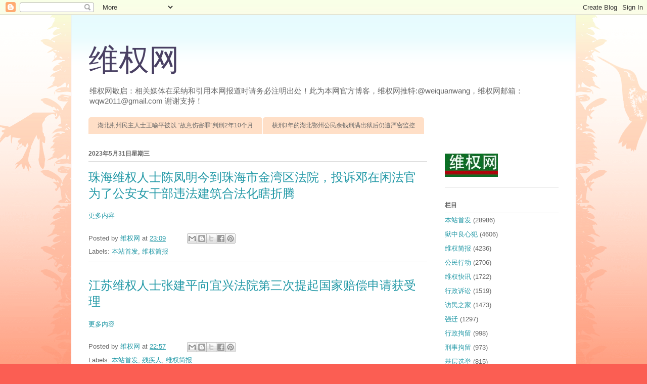

--- FILE ---
content_type: text/html; charset=UTF-8
request_url: https://wqw2010.blogspot.com/2023/05/
body_size: 55190
content:
<!DOCTYPE html>
<html class='v2' dir='ltr' lang='zh-CN'>
<head>
<link href='https://www.blogger.com/static/v1/widgets/335934321-css_bundle_v2.css' rel='stylesheet' type='text/css'/>
<meta content='width=1100' name='viewport'/>
<meta content='text/html; charset=UTF-8' http-equiv='Content-Type'/>
<meta content='blogger' name='generator'/>
<link href='https://wqw2010.blogspot.com/favicon.ico' rel='icon' type='image/x-icon'/>
<link href='https://wqw2010.blogspot.com/2023/05/' rel='canonical'/>
<link rel="alternate" type="application/atom+xml" title="维权网 - Atom" href="https://wqw2010.blogspot.com/feeds/posts/default" />
<link rel="alternate" type="application/rss+xml" title="维权网 - RSS" href="https://wqw2010.blogspot.com/feeds/posts/default?alt=rss" />
<link rel="service.post" type="application/atom+xml" title="维权网 - Atom" href="https://www.blogger.com/feeds/751033951089627103/posts/default" />
<!--Can't find substitution for tag [blog.ieCssRetrofitLinks]-->
<meta content='https://wqw2010.blogspot.com/2023/05/' property='og:url'/>
<meta content='维权网' property='og:title'/>
<meta content='维权网敬启：相关媒体在采纳和引用本网报道时请务必注明出处！此为本网官方博客，维权网推特:@weiquanwang，维权网邮箱：wqw2011@gmail.com  谢谢支持！' property='og:description'/>
<title>维权网: 五月 2023</title>
<style id='page-skin-1' type='text/css'><!--
/*
-----------------------------------------------
Blogger Template Style
Name:     Ethereal
Designer: Jason Morrow
URL:      jasonmorrow.etsy.com
----------------------------------------------- */
/* Variable definitions
====================
<Variable name="keycolor" description="Main Color" type="color" default="#000000"/>
<Group description="Body Text" selector="body">
<Variable name="body.font" description="Font" type="font"
default="normal normal 13px Arial, Tahoma, Helvetica, FreeSans, sans-serif"/>
<Variable name="body.text.color" description="Text Color" type="color" default="#666666"/>
</Group>
<Group description="Background" selector=".body-fauxcolumns-outer">
<Variable name="body.background.color" description="Outer Background" type="color" default="#fb5e53"/>
<Variable name="content.background.color" description="Main Background" type="color" default="#ffffff"/>
<Variable name="body.border.color" description="Border Color" type="color" default="#fb5e53"/>
</Group>
<Group description="Links" selector=".main-inner">
<Variable name="link.color" description="Link Color" type="color" default="#2198a6"/>
<Variable name="link.visited.color" description="Visited Color" type="color" default="#4d469c"/>
<Variable name="link.hover.color" description="Hover Color" type="color" default="#2198a6"/>
</Group>
<Group description="Blog Title" selector=".header h1">
<Variable name="header.font" description="Font" type="font"
default="normal normal 60px Times, 'Times New Roman', FreeSerif, serif"/>
<Variable name="header.text.color" description="Text Color" type="color" default="#ff8b8b"/>
</Group>
<Group description="Blog Description" selector=".header .description">
<Variable name="description.text.color" description="Description Color" type="color"
default="#666666"/>
</Group>
<Group description="Tabs Text" selector=".tabs-inner .widget li a">
<Variable name="tabs.font" description="Font" type="font"
default="normal normal 12px Arial, Tahoma, Helvetica, FreeSans, sans-serif"/>
<Variable name="tabs.selected.text.color" description="Selected Color" type="color" default="#ffffff"/>
<Variable name="tabs.text.color" description="Text Color" type="color" default="#666666"/>
</Group>
<Group description="Tabs Background" selector=".tabs-outer .PageList">
<Variable name="tabs.selected.background.color" description="Selected Color" type="color" default="#ffa183"/>
<Variable name="tabs.background.color" description="Background Color" type="color" default="#ffdfc7"/>
<Variable name="tabs.border.bevel.color" description="Bevel Color" type="color" default="#fb5e53"/>
</Group>
<Group description="Post Title" selector="h3.post-title, h4, h3.post-title a">
<Variable name="post.title.font" description="Font" type="font"
default="normal normal 24px Times, Times New Roman, serif"/>
<Variable name="post.title.text.color" description="Text Color" type="color" default="#2198a6"/>
</Group>
<Group description="Gadget Title" selector="h2">
<Variable name="widget.title.font" description="Title Font" type="font"
default="normal bold 12px Arial, Tahoma, Helvetica, FreeSans, sans-serif"/>
<Variable name="widget.title.text.color" description="Text Color" type="color" default="#666666"/>
<Variable name="widget.title.border.bevel.color" description="Bevel Color" type="color" default="#dbdbdb"/>
</Group>
<Group description="Accents" selector=".main-inner .widget">
<Variable name="widget.alternate.text.color" description="Alternate Color" type="color" default="#cccccc"/>
<Variable name="widget.border.bevel.color" description="Bevel Color" type="color" default="#dbdbdb"/>
</Group>
<Variable name="body.background" description="Body Background" type="background"
color="#fb5e53" default="$(color) none repeat-x scroll top left"/>
<Variable name="body.background.gradient" description="Body Gradient Cap" type="url"
default="none"/>
<Variable name="body.background.imageBorder" description="Body Image Border" type="url"
default="none"/>
<Variable name="body.background.imageBorder.position.left" description="Body Image Border Left" type="length"
default="0"/>
<Variable name="body.background.imageBorder.position.right" description="Body Image Border Right" type="length"
default="0"/>
<Variable name="header.background.gradient" description="Header Background Gradient" type="url" default="none"/>
<Variable name="content.background.gradient" description="Content Gradient" type="url" default="none"/>
<Variable name="link.decoration" description="Link Decoration" type="string" default="none"/>
<Variable name="link.visited.decoration" description="Link Visited Decoration" type="string" default="none"/>
<Variable name="link.hover.decoration" description="Link Hover Decoration" type="string" default="underline"/>
<Variable name="widget.padding.top" description="Widget Padding Top" type="length" default="15px"/>
<Variable name="date.space" description="Date Space" type="length" default="15px"/>
<Variable name="post.first.padding.top" description="First Post Padding Top" type="length" default="0"/>
<Variable name="mobile.background.overlay" description="Mobile Background Overlay" type="string" default=""/>
<Variable name="mobile.background.size" description="Mobile Background Size" type="string" default="auto"/>
<Variable name="startSide" description="Side where text starts in blog language" type="automatic" default="left"/>
<Variable name="endSide" description="Side where text ends in blog language" type="automatic" default="right"/>
*/
/* Content
----------------------------------------------- */
body, .body-fauxcolumn-outer {
font: normal normal 13px Arial, Tahoma, Helvetica, FreeSans, sans-serif;
color: #666666;
background: #fb5e53 url(//www.blogblog.com/1kt/ethereal/birds-2toned-bg.png) repeat-x scroll top center;
}
html body .content-outer {
min-width: 0;
max-width: 100%;
width: 100%;
}
a:link {
text-decoration: none;
color: #2198a6;
}
a:visited {
text-decoration: none;
color: #4d469c;
}
a:hover {
text-decoration: underline;
color: #2198a6;
}
.main-inner {
padding-top: 15px;
}
.body-fauxcolumn-outer {
background: transparent none repeat-x scroll top center;
}
.content-fauxcolumns .fauxcolumn-inner {
background: #ffffff url(//www.blogblog.com/1kt/ethereal/bird-2toned-blue-fade.png) repeat-x scroll top left;
border-left: 1px solid #fb5e53;
border-right: 1px solid #fb5e53;
}
/* Flexible Background
----------------------------------------------- */
.content-fauxcolumn-outer .fauxborder-left {
width: 100%;
padding-left: 300px;
margin-left: -300px;
background-color: transparent;
background-image: url(//themes.googleusercontent.com/image?id=0BwVBOzw_-hbMNjViMzQ0ZDEtMWU1NS00ZTBkLWFjY2EtZjM5YmU4OTA2MjBm);
background-repeat: no-repeat;
background-position: left top;
}
.content-fauxcolumn-outer .fauxborder-right {
margin-right: -299px;
width: 299px;
background-color: transparent;
background-image: url(//themes.googleusercontent.com/image?id=0BwVBOzw_-hbMNjViMzQ0ZDEtMWU1NS00ZTBkLWFjY2EtZjM5YmU4OTA2MjBm);
background-repeat: no-repeat;
background-position: right top;
}
/* Columns
----------------------------------------------- */
.content-inner {
padding: 0;
}
/* Header
----------------------------------------------- */
.header-inner {
padding: 27px 0 3px;
}
.header-inner .section {
margin: 0 35px;
}
.Header h1 {
font: normal normal 60px Times, 'Times New Roman', FreeSerif, serif;
color: #494063;
}
.Header h1 a {
color: #494063;
}
.Header .description {
font-size: 115%;
color: #666666;
}
.header-inner .Header .titlewrapper,
.header-inner .Header .descriptionwrapper {
padding-left: 0;
padding-right: 0;
margin-bottom: 0;
}
/* Tabs
----------------------------------------------- */
.tabs-outer {
position: relative;
background: transparent;
}
.tabs-cap-top, .tabs-cap-bottom {
position: absolute;
width: 100%;
}
.tabs-cap-bottom {
bottom: 0;
}
.tabs-inner {
padding: 0;
}
.tabs-inner .section {
margin: 0 35px;
}
*+html body .tabs-inner .widget li {
padding: 1px;
}
.PageList {
border-bottom: 1px solid #fb5e53;
}
.tabs-inner .widget li.selected a,
.tabs-inner .widget li a:hover {
position: relative;
-moz-border-radius-topleft: 5px;
-moz-border-radius-topright: 5px;
-webkit-border-top-left-radius: 5px;
-webkit-border-top-right-radius: 5px;
-goog-ms-border-top-left-radius: 5px;
-goog-ms-border-top-right-radius: 5px;
border-top-left-radius: 5px;
border-top-right-radius: 5px;
background: #ffa183 none ;
color: #ffffff;
}
.tabs-inner .widget li a {
display: inline-block;
margin: 0;
margin-right: 1px;
padding: .65em 1.5em;
font: normal normal 12px Arial, Tahoma, Helvetica, FreeSans, sans-serif;
color: #666666;
background-color: #ffdfc7;
-moz-border-radius-topleft: 5px;
-moz-border-radius-topright: 5px;
-webkit-border-top-left-radius: 5px;
-webkit-border-top-right-radius: 5px;
-goog-ms-border-top-left-radius: 5px;
-goog-ms-border-top-right-radius: 5px;
border-top-left-radius: 5px;
border-top-right-radius: 5px;
}
/* Headings
----------------------------------------------- */
h2 {
font: normal bold 12px Arial, Tahoma, Helvetica, FreeSans, sans-serif;
color: #666666;
}
/* Widgets
----------------------------------------------- */
.main-inner .column-left-inner {
padding: 0 0 0 20px;
}
.main-inner .column-left-inner .section {
margin-right: 0;
}
.main-inner .column-right-inner {
padding: 0 20px 0 0;
}
.main-inner .column-right-inner .section {
margin-left: 0;
}
.main-inner .section {
padding: 0;
}
.main-inner .widget {
padding: 0 0 15px;
margin: 20px 0;
border-bottom: 1px solid #dbdbdb;
}
.main-inner .widget h2 {
margin: 0;
padding: .6em 0 .5em;
}
.footer-inner .widget h2 {
padding: 0 0 .4em;
}
.main-inner .widget h2 + div, .footer-inner .widget h2 + div {
padding-top: 15px;
}
.main-inner .widget .widget-content {
margin: 0;
padding: 15px 0 0;
}
.main-inner .widget ul, .main-inner .widget #ArchiveList ul.flat {
margin: -15px -15px -15px;
padding: 0;
list-style: none;
}
.main-inner .sidebar .widget h2 {
border-bottom: 1px solid #dbdbdb;
}
.main-inner .widget #ArchiveList {
margin: -15px 0 0;
}
.main-inner .widget ul li, .main-inner .widget #ArchiveList ul.flat li {
padding: .5em 15px;
text-indent: 0;
}
.main-inner .widget #ArchiveList ul li {
padding-top: .25em;
padding-bottom: .25em;
}
.main-inner .widget ul li:first-child, .main-inner .widget #ArchiveList ul.flat li:first-child {
border-top: none;
}
.main-inner .widget ul li:last-child, .main-inner .widget #ArchiveList ul.flat li:last-child {
border-bottom: none;
}
.main-inner .widget .post-body ul {
padding: 0 2.5em;
margin: .5em 0;
list-style: disc;
}
.main-inner .widget .post-body ul li {
padding: 0.25em 0;
margin-bottom: .25em;
color: #666666;
border: none;
}
.footer-inner .widget ul {
padding: 0;
list-style: none;
}
.widget .zippy {
color: #cccccc;
}
/* Posts
----------------------------------------------- */
.main.section {
margin: 0 20px;
}
body .main-inner .Blog {
padding: 0;
background-color: transparent;
border: none;
}
.main-inner .widget h2.date-header {
border-bottom: 1px solid #dbdbdb;
}
.date-outer {
position: relative;
margin: 15px 0 20px;
}
.date-outer:first-child {
margin-top: 0;
}
.date-posts {
clear: both;
}
.post-outer, .inline-ad {
border-bottom: 1px solid #dbdbdb;
padding: 30px 0;
}
.post-outer {
padding-bottom: 10px;
}
.post-outer:first-child {
padding-top: 0;
border-top: none;
}
.post-outer:last-child, .inline-ad:last-child {
border-bottom: none;
}
.post-body img {
padding: 8px;
}
h3.post-title, h4 {
font: normal normal 24px Times, Times New Roman, serif;
color: #2198a6;
}
h3.post-title a {
font: normal normal 24px Times, Times New Roman, serif;
color: #2198a6;
text-decoration: none;
}
h3.post-title a:hover {
color: #2198a6;
text-decoration: underline;
}
.post-header {
margin: 0 0 1.5em;
}
.post-body {
line-height: 1.4;
}
.post-footer {
margin: 1.5em 0 0;
}
#blog-pager {
padding: 15px;
}
.blog-feeds, .post-feeds {
margin: 1em 0;
text-align: center;
}
.post-outer .comments {
margin-top: 2em;
}
/* Comments
----------------------------------------------- */
.comments .comments-content .icon.blog-author {
background-repeat: no-repeat;
background-image: url([data-uri]);
}
.comments .comments-content .loadmore a {
background: #ffffff url(//www.blogblog.com/1kt/ethereal/bird-2toned-blue-fade.png) repeat-x scroll top left;
}
.comments .comments-content .loadmore a {
border-top: 1px solid #dbdbdb;
border-bottom: 1px solid #dbdbdb;
}
.comments .comment-thread.inline-thread {
background: #ffffff url(//www.blogblog.com/1kt/ethereal/bird-2toned-blue-fade.png) repeat-x scroll top left;
}
.comments .continue {
border-top: 2px solid #dbdbdb;
}
/* Footer
----------------------------------------------- */
.footer-inner {
padding: 30px 0;
overflow: hidden;
}
/* Mobile
----------------------------------------------- */
body.mobile  {
padding: 0 10px;
background-size: auto
}
.mobile .body-fauxcolumn-outer {
background: ;
}
.mobile .content-fauxcolumns .fauxcolumn-inner {
opacity: 0.75;
}
.mobile .content-fauxcolumn-outer .fauxborder-right {
margin-right: 0;
}
.mobile-link-button {
background-color: #ffa183;
}
.mobile-link-button a:link, .mobile-link-button a:visited {
color: #ffffff;
}
.mobile-index-contents {
color: #444444;
}
.mobile .body-fauxcolumn-outer {
background-size: 100% auto;
}
.mobile .mobile-date-outer {
border-bottom: transparent;
}
.mobile .PageList {
border-bottom: none;
}
.mobile .tabs-inner .section {
margin: 0;
}
.mobile .tabs-inner .PageList .widget-content {
background: #ffa183 none;
color: #ffffff;
}
.mobile .tabs-inner .PageList .widget-content .pagelist-arrow {
border-left: 1px solid #ffffff;
}
.mobile .footer-inner {
overflow: visible;
}
body.mobile .AdSense {
margin: 0 -10px;
}

--></style>
<style id='template-skin-1' type='text/css'><!--
body {
min-width: 1000px;
}
.content-outer, .content-fauxcolumn-outer, .region-inner {
min-width: 1000px;
max-width: 1000px;
_width: 1000px;
}
.main-inner .columns {
padding-left: 0px;
padding-right: 260px;
}
.main-inner .fauxcolumn-center-outer {
left: 0px;
right: 260px;
/* IE6 does not respect left and right together */
_width: expression(this.parentNode.offsetWidth -
parseInt("0px") -
parseInt("260px") + 'px');
}
.main-inner .fauxcolumn-left-outer {
width: 0px;
}
.main-inner .fauxcolumn-right-outer {
width: 260px;
}
.main-inner .column-left-outer {
width: 0px;
right: 100%;
margin-left: -0px;
}
.main-inner .column-right-outer {
width: 260px;
margin-right: -260px;
}
#layout {
min-width: 0;
}
#layout .content-outer {
min-width: 0;
width: 800px;
}
#layout .region-inner {
min-width: 0;
width: auto;
}
body#layout div.add_widget {
padding: 8px;
}
body#layout div.add_widget a {
margin-left: 32px;
}
--></style>
<link href='https://www.blogger.com/dyn-css/authorization.css?targetBlogID=751033951089627103&amp;zx=db7dc060-6c29-4d77-a122-5292b3967639' media='none' onload='if(media!=&#39;all&#39;)media=&#39;all&#39;' rel='stylesheet'/><noscript><link href='https://www.blogger.com/dyn-css/authorization.css?targetBlogID=751033951089627103&amp;zx=db7dc060-6c29-4d77-a122-5292b3967639' rel='stylesheet'/></noscript>
<meta name='google-adsense-platform-account' content='ca-host-pub-1556223355139109'/>
<meta name='google-adsense-platform-domain' content='blogspot.com'/>

</head>
<body class='loading'>
<div class='navbar section' id='navbar' name='Navbar'><div class='widget Navbar' data-version='1' id='Navbar1'><script type="text/javascript">
    function setAttributeOnload(object, attribute, val) {
      if(window.addEventListener) {
        window.addEventListener('load',
          function(){ object[attribute] = val; }, false);
      } else {
        window.attachEvent('onload', function(){ object[attribute] = val; });
      }
    }
  </script>
<div id="navbar-iframe-container"></div>
<script type="text/javascript" src="https://apis.google.com/js/platform.js"></script>
<script type="text/javascript">
      gapi.load("gapi.iframes:gapi.iframes.style.bubble", function() {
        if (gapi.iframes && gapi.iframes.getContext) {
          gapi.iframes.getContext().openChild({
              url: 'https://www.blogger.com/navbar/751033951089627103?origin\x3dhttps://wqw2010.blogspot.com',
              where: document.getElementById("navbar-iframe-container"),
              id: "navbar-iframe"
          });
        }
      });
    </script><script type="text/javascript">
(function() {
var script = document.createElement('script');
script.type = 'text/javascript';
script.src = '//pagead2.googlesyndication.com/pagead/js/google_top_exp.js';
var head = document.getElementsByTagName('head')[0];
if (head) {
head.appendChild(script);
}})();
</script>
</div></div>
<div class='body-fauxcolumns'>
<div class='fauxcolumn-outer body-fauxcolumn-outer'>
<div class='cap-top'>
<div class='cap-left'></div>
<div class='cap-right'></div>
</div>
<div class='fauxborder-left'>
<div class='fauxborder-right'></div>
<div class='fauxcolumn-inner'>
</div>
</div>
<div class='cap-bottom'>
<div class='cap-left'></div>
<div class='cap-right'></div>
</div>
</div>
</div>
<div class='content'>
<div class='content-fauxcolumns'>
<div class='fauxcolumn-outer content-fauxcolumn-outer'>
<div class='cap-top'>
<div class='cap-left'></div>
<div class='cap-right'></div>
</div>
<div class='fauxborder-left'>
<div class='fauxborder-right'></div>
<div class='fauxcolumn-inner'>
</div>
</div>
<div class='cap-bottom'>
<div class='cap-left'></div>
<div class='cap-right'></div>
</div>
</div>
</div>
<div class='content-outer'>
<div class='content-cap-top cap-top'>
<div class='cap-left'></div>
<div class='cap-right'></div>
</div>
<div class='fauxborder-left content-fauxborder-left'>
<div class='fauxborder-right content-fauxborder-right'></div>
<div class='content-inner'>
<header>
<div class='header-outer'>
<div class='header-cap-top cap-top'>
<div class='cap-left'></div>
<div class='cap-right'></div>
</div>
<div class='fauxborder-left header-fauxborder-left'>
<div class='fauxborder-right header-fauxborder-right'></div>
<div class='region-inner header-inner'>
<div class='header section' id='header' name='标题'><div class='widget Header' data-version='1' id='Header1'>
<div id='header-inner'>
<div class='titlewrapper'>
<h1 class='title'>
<a href='https://wqw2010.blogspot.com/'>
维权网
</a>
</h1>
</div>
<div class='descriptionwrapper'>
<p class='description'><span>维权网敬启&#65306;相关媒体在采纳和引用本网报道时请务必注明出处&#65281;此为本网官方博客&#65292;维权网推特:@weiquanwang&#65292;维权网邮箱&#65306;wqw2011@gmail.com  谢谢支持&#65281;</span></p>
</div>
</div>
</div></div>
</div>
</div>
<div class='header-cap-bottom cap-bottom'>
<div class='cap-left'></div>
<div class='cap-right'></div>
</div>
</div>
</header>
<div class='tabs-outer'>
<div class='tabs-cap-top cap-top'>
<div class='cap-left'></div>
<div class='cap-right'></div>
</div>
<div class='fauxborder-left tabs-fauxborder-left'>
<div class='fauxborder-right tabs-fauxborder-right'></div>
<div class='region-inner tabs-inner'>
<div class='tabs section' id='crosscol' name='跨列'><div class='widget PopularPosts' data-version='1' id='PopularPosts1'>
<h2>热门帖子</h2>
<div class='widget-content popular-posts'>
<ul>
<li>
<a href='https://wqw2010.blogspot.com/2026/01/210.html'>   湖北荆州民主人士王喻平被以 &#8220;故意伤害罪&#8221;判刑2年10个月   </a>
</li>
<li>
<a href='https://wqw2010.blogspot.com/2025/12/3_21.html'>      获刑3年的湖北鄂州公民余钱刑满出狱后仍遭严密监控   </a>
</li>
</ul>
<div class='clear'></div>
</div>
</div></div>
<div class='tabs no-items section' id='crosscol-overflow' name='Cross-Column 2'></div>
</div>
</div>
<div class='tabs-cap-bottom cap-bottom'>
<div class='cap-left'></div>
<div class='cap-right'></div>
</div>
</div>
<div class='main-outer'>
<div class='main-cap-top cap-top'>
<div class='cap-left'></div>
<div class='cap-right'></div>
</div>
<div class='fauxborder-left main-fauxborder-left'>
<div class='fauxborder-right main-fauxborder-right'></div>
<div class='region-inner main-inner'>
<div class='columns fauxcolumns'>
<div class='fauxcolumn-outer fauxcolumn-center-outer'>
<div class='cap-top'>
<div class='cap-left'></div>
<div class='cap-right'></div>
</div>
<div class='fauxborder-left'>
<div class='fauxborder-right'></div>
<div class='fauxcolumn-inner'>
</div>
</div>
<div class='cap-bottom'>
<div class='cap-left'></div>
<div class='cap-right'></div>
</div>
</div>
<div class='fauxcolumn-outer fauxcolumn-left-outer'>
<div class='cap-top'>
<div class='cap-left'></div>
<div class='cap-right'></div>
</div>
<div class='fauxborder-left'>
<div class='fauxborder-right'></div>
<div class='fauxcolumn-inner'>
</div>
</div>
<div class='cap-bottom'>
<div class='cap-left'></div>
<div class='cap-right'></div>
</div>
</div>
<div class='fauxcolumn-outer fauxcolumn-right-outer'>
<div class='cap-top'>
<div class='cap-left'></div>
<div class='cap-right'></div>
</div>
<div class='fauxborder-left'>
<div class='fauxborder-right'></div>
<div class='fauxcolumn-inner'>
</div>
</div>
<div class='cap-bottom'>
<div class='cap-left'></div>
<div class='cap-right'></div>
</div>
</div>
<!-- corrects IE6 width calculation -->
<div class='columns-inner'>
<div class='column-center-outer'>
<div class='column-center-inner'>
<div class='main section' id='main' name='主体'><div class='widget Blog' data-version='1' id='Blog1'>
<div class='blog-posts hfeed'>

          <div class="date-outer">
        
<h2 class='date-header'><span>2023年5月31日星期三</span></h2>

          <div class="date-posts">
        
<div class='post-outer'>
<div class='post hentry uncustomized-post-template' itemprop='blogPost' itemscope='itemscope' itemtype='http://schema.org/BlogPosting'>
<meta content='https://blogger.googleusercontent.com/img/b/R29vZ2xl/AVvXsEgyTruPYq3QtB-l_UrNQhZvcjIFYnPrNq9IARzNwWMBEpA5H3jR59Mt_EQhvuHTRdKwWyKjb64lm2DjUBrPSQQ7V2qHgvE1KezOa_JkX8ICsBDZeXZKScCxgvG-piT6sx6D1k0qB-S8XcWbHjJVmkKf1k5ihbfeK5YAM9o-TnX1qFjJD-_zVHk1eFPMPg/w300-h400/%E5%BE%AE%E4%BF%A1%E5%9B%BE%E7%89%87_20230531152356.jpg' itemprop='image_url'/>
<meta content='751033951089627103' itemprop='blogId'/>
<meta content='7899760861762728128' itemprop='postId'/>
<a name='7899760861762728128'></a>
<h3 class='post-title entry-title' itemprop='name'>
<a href='https://wqw2010.blogspot.com/2023/05/blog-post_87.html'>      珠海维权人士陈凤明今到珠海市金湾区法院&#65292;投诉邓在闲法官为了公安女干部违法建筑合法化瞎折腾   </a>
</h3>
<div class='post-header'>
<div class='post-header-line-1'></div>
</div>
<div class='post-body entry-content' id='post-body-7899760861762728128' itemprop='description articleBody'>
<span></span>
<div style='clear: both;'></div>
</div>
<div class='jump-link'>
<a href='https://wqw2010.blogspot.com/2023/05/blog-post_87.html#more' title='      珠海维权人士陈凤明今到珠海市金湾区法院，投诉邓在闲法官为了公安女干部违法建筑合法化瞎折腾   '>更多内容</a>
</div>
<div class='post-footer'>
<div class='post-footer-line post-footer-line-1'>
<span class='post-author vcard'>
Posted by
<span class='fn' itemprop='author' itemscope='itemscope' itemtype='http://schema.org/Person'>
<meta content='https://www.blogger.com/profile/11695203108619425027' itemprop='url'/>
<a class='g-profile' href='https://www.blogger.com/profile/11695203108619425027' rel='author' title='author profile'>
<span itemprop='name'>维权网</span>
</a>
</span>
</span>
<span class='post-timestamp'>
at
<meta content='https://wqw2010.blogspot.com/2023/05/blog-post_87.html' itemprop='url'/>
<a class='timestamp-link' href='https://wqw2010.blogspot.com/2023/05/blog-post_87.html' rel='bookmark' title='permanent link'><abbr class='published' itemprop='datePublished' title='2023-05-31T23:09:00+08:00'>23:09</abbr></a>
</span>
<span class='post-comment-link'>
</span>
<span class='post-icons'>
</span>
<div class='post-share-buttons goog-inline-block'>
<a class='goog-inline-block share-button sb-email' href='https://www.blogger.com/share-post.g?blogID=751033951089627103&postID=7899760861762728128&target=email' target='_blank' title='通过电子邮件发送'><span class='share-button-link-text'>通过电子邮件发送</span></a><a class='goog-inline-block share-button sb-blog' href='https://www.blogger.com/share-post.g?blogID=751033951089627103&postID=7899760861762728128&target=blog' onclick='window.open(this.href, "_blank", "height=270,width=475"); return false;' target='_blank' title='BlogThis!'><span class='share-button-link-text'>BlogThis!</span></a><a class='goog-inline-block share-button sb-twitter' href='https://www.blogger.com/share-post.g?blogID=751033951089627103&postID=7899760861762728128&target=twitter' target='_blank' title='分享到 X'><span class='share-button-link-text'>分享到 X</span></a><a class='goog-inline-block share-button sb-facebook' href='https://www.blogger.com/share-post.g?blogID=751033951089627103&postID=7899760861762728128&target=facebook' onclick='window.open(this.href, "_blank", "height=430,width=640"); return false;' target='_blank' title='共享给 Facebook'><span class='share-button-link-text'>共享给 Facebook</span></a><a class='goog-inline-block share-button sb-pinterest' href='https://www.blogger.com/share-post.g?blogID=751033951089627103&postID=7899760861762728128&target=pinterest' target='_blank' title='分享到Pinterest'><span class='share-button-link-text'>分享到Pinterest</span></a>
</div>
</div>
<div class='post-footer-line post-footer-line-2'>
<span class='post-labels'>
Labels:
<a href='https://wqw2010.blogspot.com/search/label/%E6%9C%AC%E7%AB%99%E9%A6%96%E5%8F%91' rel='tag'>本站首发</a>,
<a href='https://wqw2010.blogspot.com/search/label/%E7%BB%B4%E6%9D%83%E7%AE%80%E6%8A%A5' rel='tag'>维权简报</a>
</span>
</div>
<div class='post-footer-line post-footer-line-3'>
<span class='post-location'>
</span>
</div>
</div>
</div>
</div>
<div class='post-outer'>
<div class='post hentry uncustomized-post-template' itemprop='blogPost' itemscope='itemscope' itemtype='http://schema.org/BlogPosting'>
<meta content='https://blogger.googleusercontent.com/img/b/R29vZ2xl/AVvXsEiUQYmK2ZMX56kRc8yPvJKudfZUWF5riGhk7F0WR2-9foYA2DLNVg4tYi6xBXkkiEgRnZWUXw_HH5g8mOUkG7VGL-DXA56opJhLL0oOGsQhxI3HehesZaDZcYzrT_LZEg-RJ4lANP2GQq9GqauYrh9IOYVrQ5psOBVkXm20eF_XLGsDl7E1rT62lvH1ww/w300-h400/%E5%BE%AE%E4%BF%A1%E5%9B%BE%E7%89%87_20230518092728.jpg' itemprop='image_url'/>
<meta content='751033951089627103' itemprop='blogId'/>
<meta content='6852008493585509642' itemprop='postId'/>
<a name='6852008493585509642'></a>
<h3 class='post-title entry-title' itemprop='name'>
<a href='https://wqw2010.blogspot.com/2023/05/blog-post_6.html'>   江苏维权人士张建平向宜兴法院第三次提起国家赔偿申请获受理   </a>
</h3>
<div class='post-header'>
<div class='post-header-line-1'></div>
</div>
<div class='post-body entry-content' id='post-body-6852008493585509642' itemprop='description articleBody'>
<span></span>
<div style='clear: both;'></div>
</div>
<div class='jump-link'>
<a href='https://wqw2010.blogspot.com/2023/05/blog-post_6.html#more' title='   江苏维权人士张建平向宜兴法院第三次提起国家赔偿申请获受理   '>更多内容</a>
</div>
<div class='post-footer'>
<div class='post-footer-line post-footer-line-1'>
<span class='post-author vcard'>
Posted by
<span class='fn' itemprop='author' itemscope='itemscope' itemtype='http://schema.org/Person'>
<meta content='https://www.blogger.com/profile/11695203108619425027' itemprop='url'/>
<a class='g-profile' href='https://www.blogger.com/profile/11695203108619425027' rel='author' title='author profile'>
<span itemprop='name'>维权网</span>
</a>
</span>
</span>
<span class='post-timestamp'>
at
<meta content='https://wqw2010.blogspot.com/2023/05/blog-post_6.html' itemprop='url'/>
<a class='timestamp-link' href='https://wqw2010.blogspot.com/2023/05/blog-post_6.html' rel='bookmark' title='permanent link'><abbr class='published' itemprop='datePublished' title='2023-05-31T22:57:00+08:00'>22:57</abbr></a>
</span>
<span class='post-comment-link'>
</span>
<span class='post-icons'>
</span>
<div class='post-share-buttons goog-inline-block'>
<a class='goog-inline-block share-button sb-email' href='https://www.blogger.com/share-post.g?blogID=751033951089627103&postID=6852008493585509642&target=email' target='_blank' title='通过电子邮件发送'><span class='share-button-link-text'>通过电子邮件发送</span></a><a class='goog-inline-block share-button sb-blog' href='https://www.blogger.com/share-post.g?blogID=751033951089627103&postID=6852008493585509642&target=blog' onclick='window.open(this.href, "_blank", "height=270,width=475"); return false;' target='_blank' title='BlogThis!'><span class='share-button-link-text'>BlogThis!</span></a><a class='goog-inline-block share-button sb-twitter' href='https://www.blogger.com/share-post.g?blogID=751033951089627103&postID=6852008493585509642&target=twitter' target='_blank' title='分享到 X'><span class='share-button-link-text'>分享到 X</span></a><a class='goog-inline-block share-button sb-facebook' href='https://www.blogger.com/share-post.g?blogID=751033951089627103&postID=6852008493585509642&target=facebook' onclick='window.open(this.href, "_blank", "height=430,width=640"); return false;' target='_blank' title='共享给 Facebook'><span class='share-button-link-text'>共享给 Facebook</span></a><a class='goog-inline-block share-button sb-pinterest' href='https://www.blogger.com/share-post.g?blogID=751033951089627103&postID=6852008493585509642&target=pinterest' target='_blank' title='分享到Pinterest'><span class='share-button-link-text'>分享到Pinterest</span></a>
</div>
</div>
<div class='post-footer-line post-footer-line-2'>
<span class='post-labels'>
Labels:
<a href='https://wqw2010.blogspot.com/search/label/%E6%9C%AC%E7%AB%99%E9%A6%96%E5%8F%91' rel='tag'>本站首发</a>,
<a href='https://wqw2010.blogspot.com/search/label/%E6%AE%8B%E7%96%BE%E4%BA%BA' rel='tag'>残疾人</a>,
<a href='https://wqw2010.blogspot.com/search/label/%E7%BB%B4%E6%9D%83%E7%AE%80%E6%8A%A5' rel='tag'>维权简报</a>
</span>
</div>
<div class='post-footer-line post-footer-line-3'>
<span class='post-location'>
</span>
</div>
</div>
</div>
</div>
<div class='post-outer'>
<div class='post hentry uncustomized-post-template' itemprop='blogPost' itemscope='itemscope' itemtype='http://schema.org/BlogPosting'>
<meta content='751033951089627103' itemprop='blogId'/>
<meta content='3242487635326163006' itemprop='postId'/>
<a name='3242487635326163006'></a>
<h3 class='post-title entry-title' itemprop='name'>
<a href='https://wqw2010.blogspot.com/2023/05/blog-post_51.html'>   维权评论&#65306;国家信访局升格过后&#65292;访民处境更为艰难</a>
</h3>
<div class='post-header'>
<div class='post-header-line-1'></div>
</div>
<div class='post-body entry-content' id='post-body-3242487635326163006' itemprop='description articleBody'>
<span></span>
<div style='clear: both;'></div>
</div>
<div class='jump-link'>
<a href='https://wqw2010.blogspot.com/2023/05/blog-post_51.html#more' title='   维权评论：国家信访局升格过后，访民处境更为艰难'>更多内容</a>
</div>
<div class='post-footer'>
<div class='post-footer-line post-footer-line-1'>
<span class='post-author vcard'>
Posted by
<span class='fn' itemprop='author' itemscope='itemscope' itemtype='http://schema.org/Person'>
<meta content='https://www.blogger.com/profile/11695203108619425027' itemprop='url'/>
<a class='g-profile' href='https://www.blogger.com/profile/11695203108619425027' rel='author' title='author profile'>
<span itemprop='name'>维权网</span>
</a>
</span>
</span>
<span class='post-timestamp'>
at
<meta content='https://wqw2010.blogspot.com/2023/05/blog-post_51.html' itemprop='url'/>
<a class='timestamp-link' href='https://wqw2010.blogspot.com/2023/05/blog-post_51.html' rel='bookmark' title='permanent link'><abbr class='published' itemprop='datePublished' title='2023-05-31T22:36:00+08:00'>22:36</abbr></a>
</span>
<span class='post-comment-link'>
</span>
<span class='post-icons'>
</span>
<div class='post-share-buttons goog-inline-block'>
<a class='goog-inline-block share-button sb-email' href='https://www.blogger.com/share-post.g?blogID=751033951089627103&postID=3242487635326163006&target=email' target='_blank' title='通过电子邮件发送'><span class='share-button-link-text'>通过电子邮件发送</span></a><a class='goog-inline-block share-button sb-blog' href='https://www.blogger.com/share-post.g?blogID=751033951089627103&postID=3242487635326163006&target=blog' onclick='window.open(this.href, "_blank", "height=270,width=475"); return false;' target='_blank' title='BlogThis!'><span class='share-button-link-text'>BlogThis!</span></a><a class='goog-inline-block share-button sb-twitter' href='https://www.blogger.com/share-post.g?blogID=751033951089627103&postID=3242487635326163006&target=twitter' target='_blank' title='分享到 X'><span class='share-button-link-text'>分享到 X</span></a><a class='goog-inline-block share-button sb-facebook' href='https://www.blogger.com/share-post.g?blogID=751033951089627103&postID=3242487635326163006&target=facebook' onclick='window.open(this.href, "_blank", "height=430,width=640"); return false;' target='_blank' title='共享给 Facebook'><span class='share-button-link-text'>共享给 Facebook</span></a><a class='goog-inline-block share-button sb-pinterest' href='https://www.blogger.com/share-post.g?blogID=751033951089627103&postID=3242487635326163006&target=pinterest' target='_blank' title='分享到Pinterest'><span class='share-button-link-text'>分享到Pinterest</span></a>
</div>
</div>
<div class='post-footer-line post-footer-line-2'>
<span class='post-labels'>
Labels:
<a href='https://wqw2010.blogspot.com/search/label/%E6%9C%AC%E7%AB%99%E9%A6%96%E5%8F%91' rel='tag'>本站首发</a>,
<a href='https://wqw2010.blogspot.com/search/label/%E7%BB%B4%E6%9D%83%E8%AF%84%E8%AE%BA' rel='tag'>维权评论</a>
</span>
</div>
<div class='post-footer-line post-footer-line-3'>
<span class='post-location'>
</span>
</div>
</div>
</div>
</div>
<div class='post-outer'>
<div class='post hentry uncustomized-post-template' itemprop='blogPost' itemscope='itemscope' itemtype='http://schema.org/BlogPosting'>
<meta content='751033951089627103' itemprop='blogId'/>
<meta content='6926497563825652924' itemprop='postId'/>
<a name='6926497563825652924'></a>
<h3 class='post-title entry-title' itemprop='name'>
<a href='https://wqw2010.blogspot.com/2023/05/1563202353192.html'>   维权网&#65306;中国大陆1563名在押政治犯&#12289;良心犯名单索引&#65288;2023年5月31日&#65289;&#65288;第92期&#65289;   </a>
</h3>
<div class='post-header'>
<div class='post-header-line-1'></div>
</div>
<div class='post-body entry-content' id='post-body-6926497563825652924' itemprop='description articleBody'>
<span></span>
<div style='clear: both;'></div>
</div>
<div class='jump-link'>
<a href='https://wqw2010.blogspot.com/2023/05/1563202353192.html#more' title='   维权网：中国大陆1563名在押政治犯、良心犯名单索引（2023年5月31日）（第92期）   '>更多内容</a>
</div>
<div class='post-footer'>
<div class='post-footer-line post-footer-line-1'>
<span class='post-author vcard'>
Posted by
<span class='fn' itemprop='author' itemscope='itemscope' itemtype='http://schema.org/Person'>
<meta content='https://www.blogger.com/profile/11695203108619425027' itemprop='url'/>
<a class='g-profile' href='https://www.blogger.com/profile/11695203108619425027' rel='author' title='author profile'>
<span itemprop='name'>维权网</span>
</a>
</span>
</span>
<span class='post-timestamp'>
at
<meta content='https://wqw2010.blogspot.com/2023/05/1563202353192.html' itemprop='url'/>
<a class='timestamp-link' href='https://wqw2010.blogspot.com/2023/05/1563202353192.html' rel='bookmark' title='permanent link'><abbr class='published' itemprop='datePublished' title='2023-05-31T01:05:00+08:00'>01:05</abbr></a>
</span>
<span class='post-comment-link'>
</span>
<span class='post-icons'>
</span>
<div class='post-share-buttons goog-inline-block'>
<a class='goog-inline-block share-button sb-email' href='https://www.blogger.com/share-post.g?blogID=751033951089627103&postID=6926497563825652924&target=email' target='_blank' title='通过电子邮件发送'><span class='share-button-link-text'>通过电子邮件发送</span></a><a class='goog-inline-block share-button sb-blog' href='https://www.blogger.com/share-post.g?blogID=751033951089627103&postID=6926497563825652924&target=blog' onclick='window.open(this.href, "_blank", "height=270,width=475"); return false;' target='_blank' title='BlogThis!'><span class='share-button-link-text'>BlogThis!</span></a><a class='goog-inline-block share-button sb-twitter' href='https://www.blogger.com/share-post.g?blogID=751033951089627103&postID=6926497563825652924&target=twitter' target='_blank' title='分享到 X'><span class='share-button-link-text'>分享到 X</span></a><a class='goog-inline-block share-button sb-facebook' href='https://www.blogger.com/share-post.g?blogID=751033951089627103&postID=6926497563825652924&target=facebook' onclick='window.open(this.href, "_blank", "height=430,width=640"); return false;' target='_blank' title='共享给 Facebook'><span class='share-button-link-text'>共享给 Facebook</span></a><a class='goog-inline-block share-button sb-pinterest' href='https://www.blogger.com/share-post.g?blogID=751033951089627103&postID=6926497563825652924&target=pinterest' target='_blank' title='分享到Pinterest'><span class='share-button-link-text'>分享到Pinterest</span></a>
</div>
</div>
<div class='post-footer-line post-footer-line-2'>
<span class='post-labels'>
Labels:
<a href='https://wqw2010.blogspot.com/search/label/%E6%9C%AC%E7%AB%99%E9%A6%96%E5%8F%91' rel='tag'>本站首发</a>,
<a href='https://wqw2010.blogspot.com/search/label/%E8%89%AF%E5%BF%83%E7%8A%AF%E8%B5%84%E6%96%99%E5%BA%93' rel='tag'>良心犯资料库</a>,
<a href='https://wqw2010.blogspot.com/search/label/%E6%9C%88%E5%BA%A6%E6%8A%A5%E5%91%8A' rel='tag'>月度报告</a>
</span>
</div>
<div class='post-footer-line post-footer-line-3'>
<span class='post-location'>
</span>
</div>
</div>
</div>
</div>
<div class='post-outer'>
<div class='post hentry uncustomized-post-template' itemprop='blogPost' itemscope='itemscope' itemtype='http://schema.org/BlogPosting'>
<meta content='751033951089627103' itemprop='blogId'/>
<meta content='4019723844061200684' itemprop='postId'/>
<a name='4019723844061200684'></a>
<h3 class='post-title entry-title' itemprop='name'>
<a href='https://wqw2010.blogspot.com/2023/05/202353192-1563_79.html'>维权网&#65306;中国大陆在押政治犯&#12289;良心犯月度报告&#65288;2023年5月31日&#65289;第92期&#65288;共 1563人&#65289; &#65288;八&#65289;</a>
</h3>
<div class='post-header'>
<div class='post-header-line-1'></div>
</div>
<div class='post-body entry-content' id='post-body-4019723844061200684' itemprop='description articleBody'>
<p><b><span style="font-family: 宋体; font-size: 12.0pt; mso-bidi-font-family: &quot;Times New Roman&quot;;"><span></span></span></b></p>
<div style='clear: both;'></div>
</div>
<div class='jump-link'>
<a href='https://wqw2010.blogspot.com/2023/05/202353192-1563_79.html#more' title='维权网：中国大陆在押政治犯、良心犯月度报告（2023年5月31日）第92期（共 1563人） （八）'>更多内容</a>
</div>
<div class='post-footer'>
<div class='post-footer-line post-footer-line-1'>
<span class='post-author vcard'>
Posted by
<span class='fn' itemprop='author' itemscope='itemscope' itemtype='http://schema.org/Person'>
<meta content='https://www.blogger.com/profile/11695203108619425027' itemprop='url'/>
<a class='g-profile' href='https://www.blogger.com/profile/11695203108619425027' rel='author' title='author profile'>
<span itemprop='name'>维权网</span>
</a>
</span>
</span>
<span class='post-timestamp'>
at
<meta content='https://wqw2010.blogspot.com/2023/05/202353192-1563_79.html' itemprop='url'/>
<a class='timestamp-link' href='https://wqw2010.blogspot.com/2023/05/202353192-1563_79.html' rel='bookmark' title='permanent link'><abbr class='published' itemprop='datePublished' title='2023-05-31T01:00:00+08:00'>01:00</abbr></a>
</span>
<span class='post-comment-link'>
</span>
<span class='post-icons'>
</span>
<div class='post-share-buttons goog-inline-block'>
<a class='goog-inline-block share-button sb-email' href='https://www.blogger.com/share-post.g?blogID=751033951089627103&postID=4019723844061200684&target=email' target='_blank' title='通过电子邮件发送'><span class='share-button-link-text'>通过电子邮件发送</span></a><a class='goog-inline-block share-button sb-blog' href='https://www.blogger.com/share-post.g?blogID=751033951089627103&postID=4019723844061200684&target=blog' onclick='window.open(this.href, "_blank", "height=270,width=475"); return false;' target='_blank' title='BlogThis!'><span class='share-button-link-text'>BlogThis!</span></a><a class='goog-inline-block share-button sb-twitter' href='https://www.blogger.com/share-post.g?blogID=751033951089627103&postID=4019723844061200684&target=twitter' target='_blank' title='分享到 X'><span class='share-button-link-text'>分享到 X</span></a><a class='goog-inline-block share-button sb-facebook' href='https://www.blogger.com/share-post.g?blogID=751033951089627103&postID=4019723844061200684&target=facebook' onclick='window.open(this.href, "_blank", "height=430,width=640"); return false;' target='_blank' title='共享给 Facebook'><span class='share-button-link-text'>共享给 Facebook</span></a><a class='goog-inline-block share-button sb-pinterest' href='https://www.blogger.com/share-post.g?blogID=751033951089627103&postID=4019723844061200684&target=pinterest' target='_blank' title='分享到Pinterest'><span class='share-button-link-text'>分享到Pinterest</span></a>
</div>
</div>
<div class='post-footer-line post-footer-line-2'>
<span class='post-labels'>
Labels:
<a href='https://wqw2010.blogspot.com/search/label/%E6%9C%AC%E7%AB%99%E9%A6%96%E5%8F%91' rel='tag'>本站首发</a>,
<a href='https://wqw2010.blogspot.com/search/label/%E8%89%AF%E5%BF%83%E7%8A%AF%E8%B5%84%E6%96%99%E5%BA%93' rel='tag'>良心犯资料库</a>,
<a href='https://wqw2010.blogspot.com/search/label/%E6%9C%88%E5%BA%A6%E6%8A%A5%E5%91%8A' rel='tag'>月度报告</a>
</span>
</div>
<div class='post-footer-line post-footer-line-3'>
<span class='post-location'>
</span>
</div>
</div>
</div>
</div>
<div class='post-outer'>
<div class='post hentry uncustomized-post-template' itemprop='blogPost' itemscope='itemscope' itemtype='http://schema.org/BlogPosting'>
<meta content='751033951089627103' itemprop='blogId'/>
<meta content='1585826150017134025' itemprop='postId'/>
<a name='1585826150017134025'></a>
<h3 class='post-title entry-title' itemprop='name'>
<a href='https://wqw2010.blogspot.com/2023/05/202353192-1563_78.html'>维权网&#65306;中国大陆在押政治犯&#12289;良心犯月度报告&#65288;2023年5月31日&#65289;第92期&#65288;共 1563人&#65289; &#65288;七&#65289;</a>
</h3>
<div class='post-header'>
<div class='post-header-line-1'></div>
</div>
<div class='post-body entry-content' id='post-body-1585826150017134025' itemprop='description articleBody'>
<p><b><span style="font-family: 宋体; font-size: 12.0pt; mso-bidi-font-family: &quot;Times New Roman&quot;; mso-bidi-font-size: 11.0pt;"><span></span></span></b></p>
<div style='clear: both;'></div>
</div>
<div class='jump-link'>
<a href='https://wqw2010.blogspot.com/2023/05/202353192-1563_78.html#more' title='维权网：中国大陆在押政治犯、良心犯月度报告（2023年5月31日）第92期（共 1563人） （七）'>更多内容</a>
</div>
<div class='post-footer'>
<div class='post-footer-line post-footer-line-1'>
<span class='post-author vcard'>
Posted by
<span class='fn' itemprop='author' itemscope='itemscope' itemtype='http://schema.org/Person'>
<meta content='https://www.blogger.com/profile/11695203108619425027' itemprop='url'/>
<a class='g-profile' href='https://www.blogger.com/profile/11695203108619425027' rel='author' title='author profile'>
<span itemprop='name'>维权网</span>
</a>
</span>
</span>
<span class='post-timestamp'>
at
<meta content='https://wqw2010.blogspot.com/2023/05/202353192-1563_78.html' itemprop='url'/>
<a class='timestamp-link' href='https://wqw2010.blogspot.com/2023/05/202353192-1563_78.html' rel='bookmark' title='permanent link'><abbr class='published' itemprop='datePublished' title='2023-05-31T00:57:00+08:00'>00:57</abbr></a>
</span>
<span class='post-comment-link'>
</span>
<span class='post-icons'>
</span>
<div class='post-share-buttons goog-inline-block'>
<a class='goog-inline-block share-button sb-email' href='https://www.blogger.com/share-post.g?blogID=751033951089627103&postID=1585826150017134025&target=email' target='_blank' title='通过电子邮件发送'><span class='share-button-link-text'>通过电子邮件发送</span></a><a class='goog-inline-block share-button sb-blog' href='https://www.blogger.com/share-post.g?blogID=751033951089627103&postID=1585826150017134025&target=blog' onclick='window.open(this.href, "_blank", "height=270,width=475"); return false;' target='_blank' title='BlogThis!'><span class='share-button-link-text'>BlogThis!</span></a><a class='goog-inline-block share-button sb-twitter' href='https://www.blogger.com/share-post.g?blogID=751033951089627103&postID=1585826150017134025&target=twitter' target='_blank' title='分享到 X'><span class='share-button-link-text'>分享到 X</span></a><a class='goog-inline-block share-button sb-facebook' href='https://www.blogger.com/share-post.g?blogID=751033951089627103&postID=1585826150017134025&target=facebook' onclick='window.open(this.href, "_blank", "height=430,width=640"); return false;' target='_blank' title='共享给 Facebook'><span class='share-button-link-text'>共享给 Facebook</span></a><a class='goog-inline-block share-button sb-pinterest' href='https://www.blogger.com/share-post.g?blogID=751033951089627103&postID=1585826150017134025&target=pinterest' target='_blank' title='分享到Pinterest'><span class='share-button-link-text'>分享到Pinterest</span></a>
</div>
</div>
<div class='post-footer-line post-footer-line-2'>
<span class='post-labels'>
Labels:
<a href='https://wqw2010.blogspot.com/search/label/%E6%9C%AC%E7%AB%99%E9%A6%96%E5%8F%91' rel='tag'>本站首发</a>,
<a href='https://wqw2010.blogspot.com/search/label/%E8%89%AF%E5%BF%83%E7%8A%AF%E8%B5%84%E6%96%99%E5%BA%93' rel='tag'>良心犯资料库</a>,
<a href='https://wqw2010.blogspot.com/search/label/%E6%9C%88%E5%BA%A6%E6%8A%A5%E5%91%8A' rel='tag'>月度报告</a>
</span>
</div>
<div class='post-footer-line post-footer-line-3'>
<span class='post-location'>
</span>
</div>
</div>
</div>
</div>
<div class='post-outer'>
<div class='post hentry uncustomized-post-template' itemprop='blogPost' itemscope='itemscope' itemtype='http://schema.org/BlogPosting'>
<meta content='751033951089627103' itemprop='blogId'/>
<meta content='7242821585755970181' itemprop='postId'/>
<a name='7242821585755970181'></a>
<h3 class='post-title entry-title' itemprop='name'>
<a href='https://wqw2010.blogspot.com/2023/05/202353192-1563_22.html'>维权网&#65306;中国大陆在押政治犯&#12289;良心犯月度报告&#65288;2023年5月31日&#65289;第92期&#65288;共 1563人&#65289; &#65288;六&#65289;</a>
</h3>
<div class='post-header'>
<div class='post-header-line-1'></div>
</div>
<div class='post-body entry-content' id='post-body-7242821585755970181' itemprop='description articleBody'>
<p><b><span style="font-family: 宋体; font-size: 12.0pt; mso-bidi-font-family: &quot;Times New Roman&quot;;"><span></span></span></b></p>
<div style='clear: both;'></div>
</div>
<div class='jump-link'>
<a href='https://wqw2010.blogspot.com/2023/05/202353192-1563_22.html#more' title='维权网：中国大陆在押政治犯、良心犯月度报告（2023年5月31日）第92期（共 1563人） （六）'>更多内容</a>
</div>
<div class='post-footer'>
<div class='post-footer-line post-footer-line-1'>
<span class='post-author vcard'>
Posted by
<span class='fn' itemprop='author' itemscope='itemscope' itemtype='http://schema.org/Person'>
<meta content='https://www.blogger.com/profile/11695203108619425027' itemprop='url'/>
<a class='g-profile' href='https://www.blogger.com/profile/11695203108619425027' rel='author' title='author profile'>
<span itemprop='name'>维权网</span>
</a>
</span>
</span>
<span class='post-timestamp'>
at
<meta content='https://wqw2010.blogspot.com/2023/05/202353192-1563_22.html' itemprop='url'/>
<a class='timestamp-link' href='https://wqw2010.blogspot.com/2023/05/202353192-1563_22.html' rel='bookmark' title='permanent link'><abbr class='published' itemprop='datePublished' title='2023-05-31T00:54:00+08:00'>00:54</abbr></a>
</span>
<span class='post-comment-link'>
</span>
<span class='post-icons'>
</span>
<div class='post-share-buttons goog-inline-block'>
<a class='goog-inline-block share-button sb-email' href='https://www.blogger.com/share-post.g?blogID=751033951089627103&postID=7242821585755970181&target=email' target='_blank' title='通过电子邮件发送'><span class='share-button-link-text'>通过电子邮件发送</span></a><a class='goog-inline-block share-button sb-blog' href='https://www.blogger.com/share-post.g?blogID=751033951089627103&postID=7242821585755970181&target=blog' onclick='window.open(this.href, "_blank", "height=270,width=475"); return false;' target='_blank' title='BlogThis!'><span class='share-button-link-text'>BlogThis!</span></a><a class='goog-inline-block share-button sb-twitter' href='https://www.blogger.com/share-post.g?blogID=751033951089627103&postID=7242821585755970181&target=twitter' target='_blank' title='分享到 X'><span class='share-button-link-text'>分享到 X</span></a><a class='goog-inline-block share-button sb-facebook' href='https://www.blogger.com/share-post.g?blogID=751033951089627103&postID=7242821585755970181&target=facebook' onclick='window.open(this.href, "_blank", "height=430,width=640"); return false;' target='_blank' title='共享给 Facebook'><span class='share-button-link-text'>共享给 Facebook</span></a><a class='goog-inline-block share-button sb-pinterest' href='https://www.blogger.com/share-post.g?blogID=751033951089627103&postID=7242821585755970181&target=pinterest' target='_blank' title='分享到Pinterest'><span class='share-button-link-text'>分享到Pinterest</span></a>
</div>
</div>
<div class='post-footer-line post-footer-line-2'>
<span class='post-labels'>
Labels:
<a href='https://wqw2010.blogspot.com/search/label/%E6%9C%AC%E7%AB%99%E9%A6%96%E5%8F%91' rel='tag'>本站首发</a>,
<a href='https://wqw2010.blogspot.com/search/label/%E8%89%AF%E5%BF%83%E7%8A%AF%E8%B5%84%E6%96%99%E5%BA%93' rel='tag'>良心犯资料库</a>,
<a href='https://wqw2010.blogspot.com/search/label/%E6%9C%88%E5%BA%A6%E6%8A%A5%E5%91%8A' rel='tag'>月度报告</a>
</span>
</div>
<div class='post-footer-line post-footer-line-3'>
<span class='post-location'>
</span>
</div>
</div>
</div>
</div>
<div class='post-outer'>
<div class='post hentry uncustomized-post-template' itemprop='blogPost' itemscope='itemscope' itemtype='http://schema.org/BlogPosting'>
<meta content='751033951089627103' itemprop='blogId'/>
<meta content='3249873481941239858' itemprop='postId'/>
<a name='3249873481941239858'></a>
<h3 class='post-title entry-title' itemprop='name'>
<a href='https://wqw2010.blogspot.com/2023/05/202353192-1563_27.html'>维权网&#65306;中国大陆在押政治犯&#12289;良心犯月度报告&#65288;2023年5月31日&#65289;第92期&#65288;共 1563人&#65289; &#65288;五&#65289;</a>
</h3>
<div class='post-header'>
<div class='post-header-line-1'></div>
</div>
<div class='post-body entry-content' id='post-body-3249873481941239858' itemprop='description articleBody'>
<p><b><span style="font-family: 宋体; font-size: 12.0pt; mso-bidi-font-family: &quot;Times New Roman&quot;;"><span></span></span></b></p>
<div style='clear: both;'></div>
</div>
<div class='jump-link'>
<a href='https://wqw2010.blogspot.com/2023/05/202353192-1563_27.html#more' title='维权网：中国大陆在押政治犯、良心犯月度报告（2023年5月31日）第92期（共 1563人） （五）'>更多内容</a>
</div>
<div class='post-footer'>
<div class='post-footer-line post-footer-line-1'>
<span class='post-author vcard'>
Posted by
<span class='fn' itemprop='author' itemscope='itemscope' itemtype='http://schema.org/Person'>
<meta content='https://www.blogger.com/profile/11695203108619425027' itemprop='url'/>
<a class='g-profile' href='https://www.blogger.com/profile/11695203108619425027' rel='author' title='author profile'>
<span itemprop='name'>维权网</span>
</a>
</span>
</span>
<span class='post-timestamp'>
at
<meta content='https://wqw2010.blogspot.com/2023/05/202353192-1563_27.html' itemprop='url'/>
<a class='timestamp-link' href='https://wqw2010.blogspot.com/2023/05/202353192-1563_27.html' rel='bookmark' title='permanent link'><abbr class='published' itemprop='datePublished' title='2023-05-31T00:51:00+08:00'>00:51</abbr></a>
</span>
<span class='post-comment-link'>
</span>
<span class='post-icons'>
</span>
<div class='post-share-buttons goog-inline-block'>
<a class='goog-inline-block share-button sb-email' href='https://www.blogger.com/share-post.g?blogID=751033951089627103&postID=3249873481941239858&target=email' target='_blank' title='通过电子邮件发送'><span class='share-button-link-text'>通过电子邮件发送</span></a><a class='goog-inline-block share-button sb-blog' href='https://www.blogger.com/share-post.g?blogID=751033951089627103&postID=3249873481941239858&target=blog' onclick='window.open(this.href, "_blank", "height=270,width=475"); return false;' target='_blank' title='BlogThis!'><span class='share-button-link-text'>BlogThis!</span></a><a class='goog-inline-block share-button sb-twitter' href='https://www.blogger.com/share-post.g?blogID=751033951089627103&postID=3249873481941239858&target=twitter' target='_blank' title='分享到 X'><span class='share-button-link-text'>分享到 X</span></a><a class='goog-inline-block share-button sb-facebook' href='https://www.blogger.com/share-post.g?blogID=751033951089627103&postID=3249873481941239858&target=facebook' onclick='window.open(this.href, "_blank", "height=430,width=640"); return false;' target='_blank' title='共享给 Facebook'><span class='share-button-link-text'>共享给 Facebook</span></a><a class='goog-inline-block share-button sb-pinterest' href='https://www.blogger.com/share-post.g?blogID=751033951089627103&postID=3249873481941239858&target=pinterest' target='_blank' title='分享到Pinterest'><span class='share-button-link-text'>分享到Pinterest</span></a>
</div>
</div>
<div class='post-footer-line post-footer-line-2'>
<span class='post-labels'>
Labels:
<a href='https://wqw2010.blogspot.com/search/label/%E6%9C%AC%E7%AB%99%E9%A6%96%E5%8F%91' rel='tag'>本站首发</a>,
<a href='https://wqw2010.blogspot.com/search/label/%E8%89%AF%E5%BF%83%E7%8A%AF%E8%B5%84%E6%96%99%E5%BA%93' rel='tag'>良心犯资料库</a>,
<a href='https://wqw2010.blogspot.com/search/label/%E6%9C%88%E5%BA%A6%E6%8A%A5%E5%91%8A' rel='tag'>月度报告</a>
</span>
</div>
<div class='post-footer-line post-footer-line-3'>
<span class='post-location'>
</span>
</div>
</div>
</div>
</div>
<div class='post-outer'>
<div class='post hentry uncustomized-post-template' itemprop='blogPost' itemscope='itemscope' itemtype='http://schema.org/BlogPosting'>
<meta content='751033951089627103' itemprop='blogId'/>
<meta content='561730398294428950' itemprop='postId'/>
<a name='561730398294428950'></a>
<h3 class='post-title entry-title' itemprop='name'>
<a href='https://wqw2010.blogspot.com/2023/05/202353192-1563_94.html'>维权网&#65306;中国大陆在押政治犯&#12289;良心犯月度报告&#65288;2023年5月31日&#65289;第92期&#65288;共 1563人&#65289; &#65288;四&#65289;</a>
</h3>
<div class='post-header'>
<div class='post-header-line-1'></div>
</div>
<div class='post-body entry-content' id='post-body-561730398294428950' itemprop='description articleBody'>
<p><b><span style="font-family: 宋体; font-size: 12.0pt; mso-bidi-font-family: &quot;Times New Roman&quot;;"><span></span></span></b></p>
<div style='clear: both;'></div>
</div>
<div class='jump-link'>
<a href='https://wqw2010.blogspot.com/2023/05/202353192-1563_94.html#more' title='维权网：中国大陆在押政治犯、良心犯月度报告（2023年5月31日）第92期（共 1563人） （四）'>更多内容</a>
</div>
<div class='post-footer'>
<div class='post-footer-line post-footer-line-1'>
<span class='post-author vcard'>
Posted by
<span class='fn' itemprop='author' itemscope='itemscope' itemtype='http://schema.org/Person'>
<meta content='https://www.blogger.com/profile/11695203108619425027' itemprop='url'/>
<a class='g-profile' href='https://www.blogger.com/profile/11695203108619425027' rel='author' title='author profile'>
<span itemprop='name'>维权网</span>
</a>
</span>
</span>
<span class='post-timestamp'>
at
<meta content='https://wqw2010.blogspot.com/2023/05/202353192-1563_94.html' itemprop='url'/>
<a class='timestamp-link' href='https://wqw2010.blogspot.com/2023/05/202353192-1563_94.html' rel='bookmark' title='permanent link'><abbr class='published' itemprop='datePublished' title='2023-05-31T00:48:00+08:00'>00:48</abbr></a>
</span>
<span class='post-comment-link'>
</span>
<span class='post-icons'>
</span>
<div class='post-share-buttons goog-inline-block'>
<a class='goog-inline-block share-button sb-email' href='https://www.blogger.com/share-post.g?blogID=751033951089627103&postID=561730398294428950&target=email' target='_blank' title='通过电子邮件发送'><span class='share-button-link-text'>通过电子邮件发送</span></a><a class='goog-inline-block share-button sb-blog' href='https://www.blogger.com/share-post.g?blogID=751033951089627103&postID=561730398294428950&target=blog' onclick='window.open(this.href, "_blank", "height=270,width=475"); return false;' target='_blank' title='BlogThis!'><span class='share-button-link-text'>BlogThis!</span></a><a class='goog-inline-block share-button sb-twitter' href='https://www.blogger.com/share-post.g?blogID=751033951089627103&postID=561730398294428950&target=twitter' target='_blank' title='分享到 X'><span class='share-button-link-text'>分享到 X</span></a><a class='goog-inline-block share-button sb-facebook' href='https://www.blogger.com/share-post.g?blogID=751033951089627103&postID=561730398294428950&target=facebook' onclick='window.open(this.href, "_blank", "height=430,width=640"); return false;' target='_blank' title='共享给 Facebook'><span class='share-button-link-text'>共享给 Facebook</span></a><a class='goog-inline-block share-button sb-pinterest' href='https://www.blogger.com/share-post.g?blogID=751033951089627103&postID=561730398294428950&target=pinterest' target='_blank' title='分享到Pinterest'><span class='share-button-link-text'>分享到Pinterest</span></a>
</div>
</div>
<div class='post-footer-line post-footer-line-2'>
<span class='post-labels'>
Labels:
<a href='https://wqw2010.blogspot.com/search/label/%E6%9C%AC%E7%AB%99%E9%A6%96%E5%8F%91' rel='tag'>本站首发</a>,
<a href='https://wqw2010.blogspot.com/search/label/%E8%89%AF%E5%BF%83%E7%8A%AF%E8%B5%84%E6%96%99%E5%BA%93' rel='tag'>良心犯资料库</a>,
<a href='https://wqw2010.blogspot.com/search/label/%E6%9C%88%E5%BA%A6%E6%8A%A5%E5%91%8A' rel='tag'>月度报告</a>
</span>
</div>
<div class='post-footer-line post-footer-line-3'>
<span class='post-location'>
</span>
</div>
</div>
</div>
</div>
<div class='post-outer'>
<div class='post hentry uncustomized-post-template' itemprop='blogPost' itemscope='itemscope' itemtype='http://schema.org/BlogPosting'>
<meta content='751033951089627103' itemprop='blogId'/>
<meta content='3355762943916306057' itemprop='postId'/>
<a name='3355762943916306057'></a>
<h3 class='post-title entry-title' itemprop='name'>
<a href='https://wqw2010.blogspot.com/2023/05/202353192-1563_28.html'>维权网&#65306;中国大陆在押政治犯&#12289;良心犯月度报告&#65288;2023年5月31日&#65289;第92期&#65288;共 1563人&#65289; &#65288;三&#65289;</a>
</h3>
<div class='post-header'>
<div class='post-header-line-1'></div>
</div>
<div class='post-body entry-content' id='post-body-3355762943916306057' itemprop='description articleBody'>
<p><b><span style="font-family: 宋体; font-size: 12.0pt; mso-bidi-font-family: 宋体; mso-font-kerning: 0pt;"><span></span></span></b></p>
<div style='clear: both;'></div>
</div>
<div class='jump-link'>
<a href='https://wqw2010.blogspot.com/2023/05/202353192-1563_28.html#more' title='维权网：中国大陆在押政治犯、良心犯月度报告（2023年5月31日）第92期（共 1563人） （三）'>更多内容</a>
</div>
<div class='post-footer'>
<div class='post-footer-line post-footer-line-1'>
<span class='post-author vcard'>
Posted by
<span class='fn' itemprop='author' itemscope='itemscope' itemtype='http://schema.org/Person'>
<meta content='https://www.blogger.com/profile/11695203108619425027' itemprop='url'/>
<a class='g-profile' href='https://www.blogger.com/profile/11695203108619425027' rel='author' title='author profile'>
<span itemprop='name'>维权网</span>
</a>
</span>
</span>
<span class='post-timestamp'>
at
<meta content='https://wqw2010.blogspot.com/2023/05/202353192-1563_28.html' itemprop='url'/>
<a class='timestamp-link' href='https://wqw2010.blogspot.com/2023/05/202353192-1563_28.html' rel='bookmark' title='permanent link'><abbr class='published' itemprop='datePublished' title='2023-05-31T00:45:00+08:00'>00:45</abbr></a>
</span>
<span class='post-comment-link'>
</span>
<span class='post-icons'>
</span>
<div class='post-share-buttons goog-inline-block'>
<a class='goog-inline-block share-button sb-email' href='https://www.blogger.com/share-post.g?blogID=751033951089627103&postID=3355762943916306057&target=email' target='_blank' title='通过电子邮件发送'><span class='share-button-link-text'>通过电子邮件发送</span></a><a class='goog-inline-block share-button sb-blog' href='https://www.blogger.com/share-post.g?blogID=751033951089627103&postID=3355762943916306057&target=blog' onclick='window.open(this.href, "_blank", "height=270,width=475"); return false;' target='_blank' title='BlogThis!'><span class='share-button-link-text'>BlogThis!</span></a><a class='goog-inline-block share-button sb-twitter' href='https://www.blogger.com/share-post.g?blogID=751033951089627103&postID=3355762943916306057&target=twitter' target='_blank' title='分享到 X'><span class='share-button-link-text'>分享到 X</span></a><a class='goog-inline-block share-button sb-facebook' href='https://www.blogger.com/share-post.g?blogID=751033951089627103&postID=3355762943916306057&target=facebook' onclick='window.open(this.href, "_blank", "height=430,width=640"); return false;' target='_blank' title='共享给 Facebook'><span class='share-button-link-text'>共享给 Facebook</span></a><a class='goog-inline-block share-button sb-pinterest' href='https://www.blogger.com/share-post.g?blogID=751033951089627103&postID=3355762943916306057&target=pinterest' target='_blank' title='分享到Pinterest'><span class='share-button-link-text'>分享到Pinterest</span></a>
</div>
</div>
<div class='post-footer-line post-footer-line-2'>
<span class='post-labels'>
Labels:
<a href='https://wqw2010.blogspot.com/search/label/%E6%9C%AC%E7%AB%99%E9%A6%96%E5%8F%91' rel='tag'>本站首发</a>,
<a href='https://wqw2010.blogspot.com/search/label/%E8%89%AF%E5%BF%83%E7%8A%AF%E8%B5%84%E6%96%99%E5%BA%93' rel='tag'>良心犯资料库</a>,
<a href='https://wqw2010.blogspot.com/search/label/%E6%9C%88%E5%BA%A6%E6%8A%A5%E5%91%8A' rel='tag'>月度报告</a>
</span>
</div>
<div class='post-footer-line post-footer-line-3'>
<span class='post-location'>
</span>
</div>
</div>
</div>
</div>
<div class='post-outer'>
<div class='post hentry uncustomized-post-template' itemprop='blogPost' itemscope='itemscope' itemtype='http://schema.org/BlogPosting'>
<meta content='751033951089627103' itemprop='blogId'/>
<meta content='8758712712368766544' itemprop='postId'/>
<a name='8758712712368766544'></a>
<h3 class='post-title entry-title' itemprop='name'>
<a href='https://wqw2010.blogspot.com/2023/05/202353192-1563_31.html'>维权网&#65306;中国大陆在押政治犯&#12289;良心犯月度报告&#65288;2023年5月31日&#65289;第92期&#65288;共 1563人&#65289; &#65288;二&#65289;</a>
</h3>
<div class='post-header'>
<div class='post-header-line-1'></div>
</div>
<div class='post-body entry-content' id='post-body-8758712712368766544' itemprop='description articleBody'>
<p><b><span style="font-family: 宋体; font-size: 12.0pt; mso-bidi-font-family: &quot;Times New Roman&quot;; mso-bidi-font-size: 11.0pt;"><span></span></span></b></p>
<div style='clear: both;'></div>
</div>
<div class='jump-link'>
<a href='https://wqw2010.blogspot.com/2023/05/202353192-1563_31.html#more' title='维权网：中国大陆在押政治犯、良心犯月度报告（2023年5月31日）第92期（共 1563人） （二）'>更多内容</a>
</div>
<div class='post-footer'>
<div class='post-footer-line post-footer-line-1'>
<span class='post-author vcard'>
Posted by
<span class='fn' itemprop='author' itemscope='itemscope' itemtype='http://schema.org/Person'>
<meta content='https://www.blogger.com/profile/11695203108619425027' itemprop='url'/>
<a class='g-profile' href='https://www.blogger.com/profile/11695203108619425027' rel='author' title='author profile'>
<span itemprop='name'>维权网</span>
</a>
</span>
</span>
<span class='post-timestamp'>
at
<meta content='https://wqw2010.blogspot.com/2023/05/202353192-1563_31.html' itemprop='url'/>
<a class='timestamp-link' href='https://wqw2010.blogspot.com/2023/05/202353192-1563_31.html' rel='bookmark' title='permanent link'><abbr class='published' itemprop='datePublished' title='2023-05-31T00:43:00+08:00'>00:43</abbr></a>
</span>
<span class='post-comment-link'>
</span>
<span class='post-icons'>
</span>
<div class='post-share-buttons goog-inline-block'>
<a class='goog-inline-block share-button sb-email' href='https://www.blogger.com/share-post.g?blogID=751033951089627103&postID=8758712712368766544&target=email' target='_blank' title='通过电子邮件发送'><span class='share-button-link-text'>通过电子邮件发送</span></a><a class='goog-inline-block share-button sb-blog' href='https://www.blogger.com/share-post.g?blogID=751033951089627103&postID=8758712712368766544&target=blog' onclick='window.open(this.href, "_blank", "height=270,width=475"); return false;' target='_blank' title='BlogThis!'><span class='share-button-link-text'>BlogThis!</span></a><a class='goog-inline-block share-button sb-twitter' href='https://www.blogger.com/share-post.g?blogID=751033951089627103&postID=8758712712368766544&target=twitter' target='_blank' title='分享到 X'><span class='share-button-link-text'>分享到 X</span></a><a class='goog-inline-block share-button sb-facebook' href='https://www.blogger.com/share-post.g?blogID=751033951089627103&postID=8758712712368766544&target=facebook' onclick='window.open(this.href, "_blank", "height=430,width=640"); return false;' target='_blank' title='共享给 Facebook'><span class='share-button-link-text'>共享给 Facebook</span></a><a class='goog-inline-block share-button sb-pinterest' href='https://www.blogger.com/share-post.g?blogID=751033951089627103&postID=8758712712368766544&target=pinterest' target='_blank' title='分享到Pinterest'><span class='share-button-link-text'>分享到Pinterest</span></a>
</div>
</div>
<div class='post-footer-line post-footer-line-2'>
<span class='post-labels'>
Labels:
<a href='https://wqw2010.blogspot.com/search/label/%E6%9C%AC%E7%AB%99%E9%A6%96%E5%8F%91' rel='tag'>本站首发</a>,
<a href='https://wqw2010.blogspot.com/search/label/%E8%89%AF%E5%BF%83%E7%8A%AF%E8%B5%84%E6%96%99%E5%BA%93' rel='tag'>良心犯资料库</a>,
<a href='https://wqw2010.blogspot.com/search/label/%E6%9C%88%E5%BA%A6%E6%8A%A5%E5%91%8A' rel='tag'>月度报告</a>
</span>
</div>
<div class='post-footer-line post-footer-line-3'>
<span class='post-location'>
</span>
</div>
</div>
</div>
</div>
<div class='post-outer'>
<div class='post hentry uncustomized-post-template' itemprop='blogPost' itemscope='itemscope' itemtype='http://schema.org/BlogPosting'>
<meta content='751033951089627103' itemprop='blogId'/>
<meta content='1403449566317578265' itemprop='postId'/>
<a name='1403449566317578265'></a>
<h3 class='post-title entry-title' itemprop='name'>
<a href='https://wqw2010.blogspot.com/2023/05/202353192-1563.html'>   维权网&#65306;中国大陆在押政治犯&#12289;良心犯月度报告&#65288;2023年5月31日&#65289;第92期&#65288;共 1563人&#65289; &#65288;一&#65289;  </a>
</h3>
<div class='post-header'>
<div class='post-header-line-1'></div>
</div>
<div class='post-body entry-content' id='post-body-1403449566317578265' itemprop='description articleBody'>
<span></span>
<div style='clear: both;'></div>
</div>
<div class='jump-link'>
<a href='https://wqw2010.blogspot.com/2023/05/202353192-1563.html#more' title='   维权网：中国大陆在押政治犯、良心犯月度报告（2023年5月31日）第92期（共 1563人） （一）  '>更多内容</a>
</div>
<div class='post-footer'>
<div class='post-footer-line post-footer-line-1'>
<span class='post-author vcard'>
Posted by
<span class='fn' itemprop='author' itemscope='itemscope' itemtype='http://schema.org/Person'>
<meta content='https://www.blogger.com/profile/11695203108619425027' itemprop='url'/>
<a class='g-profile' href='https://www.blogger.com/profile/11695203108619425027' rel='author' title='author profile'>
<span itemprop='name'>维权网</span>
</a>
</span>
</span>
<span class='post-timestamp'>
at
<meta content='https://wqw2010.blogspot.com/2023/05/202353192-1563.html' itemprop='url'/>
<a class='timestamp-link' href='https://wqw2010.blogspot.com/2023/05/202353192-1563.html' rel='bookmark' title='permanent link'><abbr class='published' itemprop='datePublished' title='2023-05-31T00:40:00+08:00'>00:40</abbr></a>
</span>
<span class='post-comment-link'>
</span>
<span class='post-icons'>
</span>
<div class='post-share-buttons goog-inline-block'>
<a class='goog-inline-block share-button sb-email' href='https://www.blogger.com/share-post.g?blogID=751033951089627103&postID=1403449566317578265&target=email' target='_blank' title='通过电子邮件发送'><span class='share-button-link-text'>通过电子邮件发送</span></a><a class='goog-inline-block share-button sb-blog' href='https://www.blogger.com/share-post.g?blogID=751033951089627103&postID=1403449566317578265&target=blog' onclick='window.open(this.href, "_blank", "height=270,width=475"); return false;' target='_blank' title='BlogThis!'><span class='share-button-link-text'>BlogThis!</span></a><a class='goog-inline-block share-button sb-twitter' href='https://www.blogger.com/share-post.g?blogID=751033951089627103&postID=1403449566317578265&target=twitter' target='_blank' title='分享到 X'><span class='share-button-link-text'>分享到 X</span></a><a class='goog-inline-block share-button sb-facebook' href='https://www.blogger.com/share-post.g?blogID=751033951089627103&postID=1403449566317578265&target=facebook' onclick='window.open(this.href, "_blank", "height=430,width=640"); return false;' target='_blank' title='共享给 Facebook'><span class='share-button-link-text'>共享给 Facebook</span></a><a class='goog-inline-block share-button sb-pinterest' href='https://www.blogger.com/share-post.g?blogID=751033951089627103&postID=1403449566317578265&target=pinterest' target='_blank' title='分享到Pinterest'><span class='share-button-link-text'>分享到Pinterest</span></a>
</div>
</div>
<div class='post-footer-line post-footer-line-2'>
<span class='post-labels'>
Labels:
<a href='https://wqw2010.blogspot.com/search/label/%E6%9C%AC%E7%AB%99%E9%A6%96%E5%8F%91' rel='tag'>本站首发</a>,
<a href='https://wqw2010.blogspot.com/search/label/%E8%89%AF%E5%BF%83%E7%8A%AF%E8%B5%84%E6%96%99%E5%BA%93' rel='tag'>良心犯资料库</a>,
<a href='https://wqw2010.blogspot.com/search/label/%E6%9C%88%E5%BA%A6%E6%8A%A5%E5%91%8A' rel='tag'>月度报告</a>
</span>
</div>
<div class='post-footer-line post-footer-line-3'>
<span class='post-location'>
</span>
</div>
</div>
</div>
</div>

          </div></div>
        

          <div class="date-outer">
        
<h2 class='date-header'><span>2023年5月30日星期二</span></h2>

          <div class="date-posts">
        
<div class='post-outer'>
<div class='post hentry uncustomized-post-template' itemprop='blogPost' itemscope='itemscope' itemtype='http://schema.org/BlogPosting'>
<meta content='https://blogger.googleusercontent.com/img/b/R29vZ2xl/AVvXsEgdjB7dF0DEKvmYRNLbnR3bEjuUqJ51OZRVyZJgwqa-n0Bg2JVfYH5jvcOLJenuhziOhc73z2sKBSqOaiu_lr76DWZsnD02uzEoWx0-r1QMGem8PFQQiAEhPLHX612LmP_oBlyNoCZIODhDycDhsadFK2C-PTiLfq9D0eKhobtpVotiKE_DpP49BXQ7fQ/s320/%E5%8F%B6%E9%92%9F%E9%81%AD%E7%BB%91%E6%9E%B6%E5%90%8E1.PNG' itemprop='image_url'/>
<meta content='751033951089627103' itemprop='blogId'/>
<meta content='2650633171970168748' itemprop='postId'/>
<a name='2650633171970168748'></a>
<h3 class='post-title entry-title' itemprop='name'>
<a href='https://wqw2010.blogspot.com/2023/05/blog-post_30.html'>   吁请关注&#65306;福建福州硕士访民叶钟因&#8220;中亚峰会&#8221;遭绑架失踪已超过十天   </a>
</h3>
<div class='post-header'>
<div class='post-header-line-1'></div>
</div>
<div class='post-body entry-content' id='post-body-2650633171970168748' itemprop='description articleBody'>
<span></span>
<div style='clear: both;'></div>
</div>
<div class='jump-link'>
<a href='https://wqw2010.blogspot.com/2023/05/blog-post_30.html#more' title='   吁请关注：福建福州硕士访民叶钟因“中亚峰会”遭绑架失踪已超过十天   '>更多内容</a>
</div>
<div class='post-footer'>
<div class='post-footer-line post-footer-line-1'>
<span class='post-author vcard'>
Posted by
<span class='fn' itemprop='author' itemscope='itemscope' itemtype='http://schema.org/Person'>
<meta content='https://www.blogger.com/profile/11695203108619425027' itemprop='url'/>
<a class='g-profile' href='https://www.blogger.com/profile/11695203108619425027' rel='author' title='author profile'>
<span itemprop='name'>维权网</span>
</a>
</span>
</span>
<span class='post-timestamp'>
at
<meta content='https://wqw2010.blogspot.com/2023/05/blog-post_30.html' itemprop='url'/>
<a class='timestamp-link' href='https://wqw2010.blogspot.com/2023/05/blog-post_30.html' rel='bookmark' title='permanent link'><abbr class='published' itemprop='datePublished' title='2023-05-30T17:29:00+08:00'>17:29</abbr></a>
</span>
<span class='post-comment-link'>
</span>
<span class='post-icons'>
</span>
<div class='post-share-buttons goog-inline-block'>
<a class='goog-inline-block share-button sb-email' href='https://www.blogger.com/share-post.g?blogID=751033951089627103&postID=2650633171970168748&target=email' target='_blank' title='通过电子邮件发送'><span class='share-button-link-text'>通过电子邮件发送</span></a><a class='goog-inline-block share-button sb-blog' href='https://www.blogger.com/share-post.g?blogID=751033951089627103&postID=2650633171970168748&target=blog' onclick='window.open(this.href, "_blank", "height=270,width=475"); return false;' target='_blank' title='BlogThis!'><span class='share-button-link-text'>BlogThis!</span></a><a class='goog-inline-block share-button sb-twitter' href='https://www.blogger.com/share-post.g?blogID=751033951089627103&postID=2650633171970168748&target=twitter' target='_blank' title='分享到 X'><span class='share-button-link-text'>分享到 X</span></a><a class='goog-inline-block share-button sb-facebook' href='https://www.blogger.com/share-post.g?blogID=751033951089627103&postID=2650633171970168748&target=facebook' onclick='window.open(this.href, "_blank", "height=430,width=640"); return false;' target='_blank' title='共享给 Facebook'><span class='share-button-link-text'>共享给 Facebook</span></a><a class='goog-inline-block share-button sb-pinterest' href='https://www.blogger.com/share-post.g?blogID=751033951089627103&postID=2650633171970168748&target=pinterest' target='_blank' title='分享到Pinterest'><span class='share-button-link-text'>分享到Pinterest</span></a>
</div>
</div>
<div class='post-footer-line post-footer-line-2'>
<span class='post-labels'>
Labels:
<a href='https://wqw2010.blogspot.com/search/label/%E6%9C%AC%E7%AB%99%E9%A6%96%E5%8F%91' rel='tag'>本站首发</a>,
<a href='https://wqw2010.blogspot.com/search/label/%E5%BC%BA%E8%BF%AB%E5%A4%B1%E8%B8%AA' rel='tag'>强迫失踪</a>,
<a href='https://wqw2010.blogspot.com/search/label/%E7%BB%B4%E6%9D%83%E7%AE%80%E6%8A%A5' rel='tag'>维权简报</a>
</span>
</div>
<div class='post-footer-line post-footer-line-3'>
<span class='post-location'>
</span>
</div>
</div>
</div>
</div>

          </div></div>
        

          <div class="date-outer">
        
<h2 class='date-header'><span>2023年5月29日星期一</span></h2>

          <div class="date-posts">
        
<div class='post-outer'>
<div class='post hentry uncustomized-post-template' itemprop='blogPost' itemscope='itemscope' itemtype='http://schema.org/BlogPosting'>
<meta content='https://blogger.googleusercontent.com/img/b/R29vZ2xl/AVvXsEjgP07-frYhLghCmsh6TDDFprt_i-mgNajmPIE5Ox4xOsCvl9Xi3NffVnQ5IOG-yjlCYJ_L_dQUmVeO3X_Gfw_XLdQw2Kob6Dy9uynzFRAp--v0SwB7aj9TmRQWbYT5kdfzmLfRE99cSIf78gXw0vUSk9qgVpmAZfl82iOT92goSwoZoq54M6rqA98CnA/s1600/2e21abeb-7c94-485d-a11b-57c3bf82a0ec.jpeg' itemprop='image_url'/>
<meta content='751033951089627103' itemprop='blogId'/>
<meta content='2632301385316843413' itemprop='postId'/>
<a name='2632301385316843413'></a>
<h3 class='post-title entry-title' itemprop='name'>
<a href='https://wqw2010.blogspot.com/2023/05/blog-post_42.html'>   被羁押的江苏人权捍卫者徐秦狱中情况通报&#65306;感染新冠 咳嗽带血丝      </a>
</h3>
<div class='post-header'>
<div class='post-header-line-1'></div>
</div>
<div class='post-body entry-content' id='post-body-2632301385316843413' itemprop='description articleBody'>
<span></span>
<div style='clear: both;'></div>
</div>
<div class='jump-link'>
<a href='https://wqw2010.blogspot.com/2023/05/blog-post_42.html#more' title='   被羁押的江苏人权捍卫者徐秦狱中情况通报：感染新冠 咳嗽带血丝      '>更多内容</a>
</div>
<div class='post-footer'>
<div class='post-footer-line post-footer-line-1'>
<span class='post-author vcard'>
Posted by
<span class='fn' itemprop='author' itemscope='itemscope' itemtype='http://schema.org/Person'>
<meta content='https://www.blogger.com/profile/11695203108619425027' itemprop='url'/>
<a class='g-profile' href='https://www.blogger.com/profile/11695203108619425027' rel='author' title='author profile'>
<span itemprop='name'>维权网</span>
</a>
</span>
</span>
<span class='post-timestamp'>
at
<meta content='https://wqw2010.blogspot.com/2023/05/blog-post_42.html' itemprop='url'/>
<a class='timestamp-link' href='https://wqw2010.blogspot.com/2023/05/blog-post_42.html' rel='bookmark' title='permanent link'><abbr class='published' itemprop='datePublished' title='2023-05-29T22:45:00+08:00'>22:45</abbr></a>
</span>
<span class='post-comment-link'>
</span>
<span class='post-icons'>
</span>
<div class='post-share-buttons goog-inline-block'>
<a class='goog-inline-block share-button sb-email' href='https://www.blogger.com/share-post.g?blogID=751033951089627103&postID=2632301385316843413&target=email' target='_blank' title='通过电子邮件发送'><span class='share-button-link-text'>通过电子邮件发送</span></a><a class='goog-inline-block share-button sb-blog' href='https://www.blogger.com/share-post.g?blogID=751033951089627103&postID=2632301385316843413&target=blog' onclick='window.open(this.href, "_blank", "height=270,width=475"); return false;' target='_blank' title='BlogThis!'><span class='share-button-link-text'>BlogThis!</span></a><a class='goog-inline-block share-button sb-twitter' href='https://www.blogger.com/share-post.g?blogID=751033951089627103&postID=2632301385316843413&target=twitter' target='_blank' title='分享到 X'><span class='share-button-link-text'>分享到 X</span></a><a class='goog-inline-block share-button sb-facebook' href='https://www.blogger.com/share-post.g?blogID=751033951089627103&postID=2632301385316843413&target=facebook' onclick='window.open(this.href, "_blank", "height=430,width=640"); return false;' target='_blank' title='共享给 Facebook'><span class='share-button-link-text'>共享给 Facebook</span></a><a class='goog-inline-block share-button sb-pinterest' href='https://www.blogger.com/share-post.g?blogID=751033951089627103&postID=2632301385316843413&target=pinterest' target='_blank' title='分享到Pinterest'><span class='share-button-link-text'>分享到Pinterest</span></a>
</div>
</div>
<div class='post-footer-line post-footer-line-2'>
<span class='post-labels'>
Labels:
<a href='https://wqw2010.blogspot.com/search/label/%E6%9C%AC%E7%AB%99%E9%A6%96%E5%8F%91' rel='tag'>本站首发</a>,
<a href='https://wqw2010.blogspot.com/search/label/%E7%8B%B1%E4%B8%AD%E8%89%AF%E5%BF%83%E7%8A%AF' rel='tag'>狱中良心犯</a>
</span>
</div>
<div class='post-footer-line post-footer-line-3'>
<span class='post-location'>
</span>
</div>
</div>
</div>
</div>
<div class='post-outer'>
<div class='post hentry uncustomized-post-template' itemprop='blogPost' itemscope='itemscope' itemtype='http://schema.org/BlogPosting'>
<meta content='https://blogger.googleusercontent.com/img/b/R29vZ2xl/AVvXsEiS15Rn5nlHBUJFV_YWHg6wZpTqnqPLmUPaZAgmdN34YZhrr-0g_WhCAdXNYDPVxx1zkpmz73vyl7VEu-svkpRTbGFd6YKlV11Txr4nSFts2e2xwKZT2zbP5z1hSYjBVFt6Wdy_KWrtIM4Me2w5rIME9QST08CzXlJqbFiGkkemaW_wn2HLviv-_Pp2Gg/w625-h640/FxOTemnWYAEmaCK.jpg' itemprop='image_url'/>
<meta content='751033951089627103' itemprop='blogId'/>
<meta content='7566507535633759351' itemprop='postId'/>
<a name='7566507535633759351'></a>
<h3 class='post-title entry-title' itemprop='name'>
<a href='https://wqw2010.blogspot.com/2023/05/34.html'>   六四34周年前夕&#65292;湖南株洲公民陈思明被拘留</a>
</h3>
<div class='post-header'>
<div class='post-header-line-1'></div>
</div>
<div class='post-body entry-content' id='post-body-7566507535633759351' itemprop='description articleBody'>
<span></span>
<div style='clear: both;'></div>
</div>
<div class='jump-link'>
<a href='https://wqw2010.blogspot.com/2023/05/34.html#more' title='   六四34周年前夕，湖南株洲公民陈思明被拘留'>更多内容</a>
</div>
<div class='post-footer'>
<div class='post-footer-line post-footer-line-1'>
<span class='post-author vcard'>
Posted by
<span class='fn' itemprop='author' itemscope='itemscope' itemtype='http://schema.org/Person'>
<meta content='https://www.blogger.com/profile/11695203108619425027' itemprop='url'/>
<a class='g-profile' href='https://www.blogger.com/profile/11695203108619425027' rel='author' title='author profile'>
<span itemprop='name'>维权网</span>
</a>
</span>
</span>
<span class='post-timestamp'>
at
<meta content='https://wqw2010.blogspot.com/2023/05/34.html' itemprop='url'/>
<a class='timestamp-link' href='https://wqw2010.blogspot.com/2023/05/34.html' rel='bookmark' title='permanent link'><abbr class='published' itemprop='datePublished' title='2023-05-29T01:06:00+08:00'>01:06</abbr></a>
</span>
<span class='post-comment-link'>
</span>
<span class='post-icons'>
</span>
<div class='post-share-buttons goog-inline-block'>
<a class='goog-inline-block share-button sb-email' href='https://www.blogger.com/share-post.g?blogID=751033951089627103&postID=7566507535633759351&target=email' target='_blank' title='通过电子邮件发送'><span class='share-button-link-text'>通过电子邮件发送</span></a><a class='goog-inline-block share-button sb-blog' href='https://www.blogger.com/share-post.g?blogID=751033951089627103&postID=7566507535633759351&target=blog' onclick='window.open(this.href, "_blank", "height=270,width=475"); return false;' target='_blank' title='BlogThis!'><span class='share-button-link-text'>BlogThis!</span></a><a class='goog-inline-block share-button sb-twitter' href='https://www.blogger.com/share-post.g?blogID=751033951089627103&postID=7566507535633759351&target=twitter' target='_blank' title='分享到 X'><span class='share-button-link-text'>分享到 X</span></a><a class='goog-inline-block share-button sb-facebook' href='https://www.blogger.com/share-post.g?blogID=751033951089627103&postID=7566507535633759351&target=facebook' onclick='window.open(this.href, "_blank", "height=430,width=640"); return false;' target='_blank' title='共享给 Facebook'><span class='share-button-link-text'>共享给 Facebook</span></a><a class='goog-inline-block share-button sb-pinterest' href='https://www.blogger.com/share-post.g?blogID=751033951089627103&postID=7566507535633759351&target=pinterest' target='_blank' title='分享到Pinterest'><span class='share-button-link-text'>分享到Pinterest</span></a>
</div>
</div>
<div class='post-footer-line post-footer-line-2'>
<span class='post-labels'>
Labels:
<a href='https://wqw2010.blogspot.com/search/label/%E6%9C%AC%E7%AB%99%E9%A6%96%E5%8F%91' rel='tag'>本站首发</a>,
<a href='https://wqw2010.blogspot.com/search/label/%E7%BB%B4%E6%9D%83%E7%AE%80%E6%8A%A5' rel='tag'>维权简报</a>
</span>
</div>
<div class='post-footer-line post-footer-line-3'>
<span class='post-location'>
</span>
</div>
</div>
</div>
</div>
<div class='post-outer'>
<div class='post hentry uncustomized-post-template' itemprop='blogPost' itemscope='itemscope' itemtype='http://schema.org/BlogPosting'>
<meta content='https://blogger.googleusercontent.com/img/b/R29vZ2xl/AVvXsEigc_VIz327OeAZmcivIB2JcXw4qF_b3roQzwYkShBQG98XR3d-jvmwOi_VMK4U8Yag4gFrusi_JfhUgWGbZkVfbvxIeEht4BSWm_OqY9gOkRHo3yY1Ml2BIPIKDXBp-ov-v_Cu8PW50yVWp7gGXsXngNt5FwXQTf9na7MiKYCDlZSwtz_oF9wM3uYvXA/w400-h225/FxKlAp_XwAArx_N.jpg' itemprop='image_url'/>
<meta content='751033951089627103' itemprop='blogId'/>
<meta content='6561307921467693932' itemprop='postId'/>
<a name='6561307921467693932'></a>
<h3 class='post-title entry-title' itemprop='name'>
<a href='https://wqw2010.blogspot.com/2023/05/blog-post_69.html'>   被迫害致残的广东顺德人权捍卫者李碧云出门求医再遭暴力拦阻      </a>
</h3>
<div class='post-header'>
<div class='post-header-line-1'></div>
</div>
<div class='post-body entry-content' id='post-body-6561307921467693932' itemprop='description articleBody'>
<span></span>
<div style='clear: both;'></div>
</div>
<div class='jump-link'>
<a href='https://wqw2010.blogspot.com/2023/05/blog-post_69.html#more' title='   被迫害致残的广东顺德人权捍卫者李碧云出门求医再遭暴力拦阻      '>更多内容</a>
</div>
<div class='post-footer'>
<div class='post-footer-line post-footer-line-1'>
<span class='post-author vcard'>
Posted by
<span class='fn' itemprop='author' itemscope='itemscope' itemtype='http://schema.org/Person'>
<meta content='https://www.blogger.com/profile/11695203108619425027' itemprop='url'/>
<a class='g-profile' href='https://www.blogger.com/profile/11695203108619425027' rel='author' title='author profile'>
<span itemprop='name'>维权网</span>
</a>
</span>
</span>
<span class='post-timestamp'>
at
<meta content='https://wqw2010.blogspot.com/2023/05/blog-post_69.html' itemprop='url'/>
<a class='timestamp-link' href='https://wqw2010.blogspot.com/2023/05/blog-post_69.html' rel='bookmark' title='permanent link'><abbr class='published' itemprop='datePublished' title='2023-05-29T00:00:00+08:00'>00:00</abbr></a>
</span>
<span class='post-comment-link'>
</span>
<span class='post-icons'>
</span>
<div class='post-share-buttons goog-inline-block'>
<a class='goog-inline-block share-button sb-email' href='https://www.blogger.com/share-post.g?blogID=751033951089627103&postID=6561307921467693932&target=email' target='_blank' title='通过电子邮件发送'><span class='share-button-link-text'>通过电子邮件发送</span></a><a class='goog-inline-block share-button sb-blog' href='https://www.blogger.com/share-post.g?blogID=751033951089627103&postID=6561307921467693932&target=blog' onclick='window.open(this.href, "_blank", "height=270,width=475"); return false;' target='_blank' title='BlogThis!'><span class='share-button-link-text'>BlogThis!</span></a><a class='goog-inline-block share-button sb-twitter' href='https://www.blogger.com/share-post.g?blogID=751033951089627103&postID=6561307921467693932&target=twitter' target='_blank' title='分享到 X'><span class='share-button-link-text'>分享到 X</span></a><a class='goog-inline-block share-button sb-facebook' href='https://www.blogger.com/share-post.g?blogID=751033951089627103&postID=6561307921467693932&target=facebook' onclick='window.open(this.href, "_blank", "height=430,width=640"); return false;' target='_blank' title='共享给 Facebook'><span class='share-button-link-text'>共享给 Facebook</span></a><a class='goog-inline-block share-button sb-pinterest' href='https://www.blogger.com/share-post.g?blogID=751033951089627103&postID=6561307921467693932&target=pinterest' target='_blank' title='分享到Pinterest'><span class='share-button-link-text'>分享到Pinterest</span></a>
</div>
</div>
<div class='post-footer-line post-footer-line-2'>
<span class='post-labels'>
Labels:
<a href='https://wqw2010.blogspot.com/search/label/%E6%9C%AC%E7%AB%99%E9%A6%96%E5%8F%91' rel='tag'>本站首发</a>,
<a href='https://wqw2010.blogspot.com/search/label/%E6%AE%8B%E7%96%BE%E4%BA%BA' rel='tag'>残疾人</a>,
<a href='https://wqw2010.blogspot.com/search/label/%E7%BB%B4%E6%9D%83%E7%AE%80%E6%8A%A5' rel='tag'>维权简报</a>
</span>
</div>
<div class='post-footer-line post-footer-line-3'>
<span class='post-location'>
</span>
</div>
</div>
</div>
</div>

          </div></div>
        

          <div class="date-outer">
        
<h2 class='date-header'><span>2023年5月28日星期日</span></h2>

          <div class="date-posts">
        
<div class='post-outer'>
<div class='post hentry uncustomized-post-template' itemprop='blogPost' itemscope='itemscope' itemtype='http://schema.org/BlogPosting'>
<meta content='https://blogger.googleusercontent.com/img/b/R29vZ2xl/AVvXsEjssHOvLhvx756fKYpD47gjWsc1FBHk0A2CoJvSmw1HjGKpwRbH1fp9aGC2qzUl0ZAEwLh1icflqZe-FRQibOVb-xiTz4DP5GS0PBM8fcdQc6TSUjJSKFTj7nmWgwJU7DelCoRgHiAx-CYtxSEB8ilj32gYV7IVU9NO16DZVnZGo6TAPuRvzt8odo391A/s320/%E5%BE%AE%E4%BF%A1%E5%9B%BE%E7%89%87_20230527120019.jpg' itemprop='image_url'/>
<meta content='751033951089627103' itemprop='blogId'/>
<meta content='4119477157526799035' itemprop='postId'/>
<a name='4119477157526799035'></a>
<h3 class='post-title entry-title' itemprop='name'>
<a href='https://wqw2010.blogspot.com/2023/05/blog-post_79.html'>   珠海中级法院推迟公安女干部试图滥用民事诉权使违法建筑合法化的二审开庭   </a>
</h3>
<div class='post-header'>
<div class='post-header-line-1'></div>
</div>
<div class='post-body entry-content' id='post-body-4119477157526799035' itemprop='description articleBody'>
<span></span>
<div style='clear: both;'></div>
</div>
<div class='jump-link'>
<a href='https://wqw2010.blogspot.com/2023/05/blog-post_79.html#more' title='   珠海中级法院推迟公安女干部试图滥用民事诉权使违法建筑合法化的二审开庭   '>更多内容</a>
</div>
<div class='post-footer'>
<div class='post-footer-line post-footer-line-1'>
<span class='post-author vcard'>
Posted by
<span class='fn' itemprop='author' itemscope='itemscope' itemtype='http://schema.org/Person'>
<meta content='https://www.blogger.com/profile/11695203108619425027' itemprop='url'/>
<a class='g-profile' href='https://www.blogger.com/profile/11695203108619425027' rel='author' title='author profile'>
<span itemprop='name'>维权网</span>
</a>
</span>
</span>
<span class='post-timestamp'>
at
<meta content='https://wqw2010.blogspot.com/2023/05/blog-post_79.html' itemprop='url'/>
<a class='timestamp-link' href='https://wqw2010.blogspot.com/2023/05/blog-post_79.html' rel='bookmark' title='permanent link'><abbr class='published' itemprop='datePublished' title='2023-05-28T15:47:00+08:00'>15:47</abbr></a>
</span>
<span class='post-comment-link'>
</span>
<span class='post-icons'>
</span>
<div class='post-share-buttons goog-inline-block'>
<a class='goog-inline-block share-button sb-email' href='https://www.blogger.com/share-post.g?blogID=751033951089627103&postID=4119477157526799035&target=email' target='_blank' title='通过电子邮件发送'><span class='share-button-link-text'>通过电子邮件发送</span></a><a class='goog-inline-block share-button sb-blog' href='https://www.blogger.com/share-post.g?blogID=751033951089627103&postID=4119477157526799035&target=blog' onclick='window.open(this.href, "_blank", "height=270,width=475"); return false;' target='_blank' title='BlogThis!'><span class='share-button-link-text'>BlogThis!</span></a><a class='goog-inline-block share-button sb-twitter' href='https://www.blogger.com/share-post.g?blogID=751033951089627103&postID=4119477157526799035&target=twitter' target='_blank' title='分享到 X'><span class='share-button-link-text'>分享到 X</span></a><a class='goog-inline-block share-button sb-facebook' href='https://www.blogger.com/share-post.g?blogID=751033951089627103&postID=4119477157526799035&target=facebook' onclick='window.open(this.href, "_blank", "height=430,width=640"); return false;' target='_blank' title='共享给 Facebook'><span class='share-button-link-text'>共享给 Facebook</span></a><a class='goog-inline-block share-button sb-pinterest' href='https://www.blogger.com/share-post.g?blogID=751033951089627103&postID=4119477157526799035&target=pinterest' target='_blank' title='分享到Pinterest'><span class='share-button-link-text'>分享到Pinterest</span></a>
</div>
</div>
<div class='post-footer-line post-footer-line-2'>
<span class='post-labels'>
Labels:
<a href='https://wqw2010.blogspot.com/search/label/%E6%9C%AC%E7%AB%99%E9%A6%96%E5%8F%91' rel='tag'>本站首发</a>,
<a href='https://wqw2010.blogspot.com/search/label/%E7%BB%B4%E6%9D%83%E7%AE%80%E6%8A%A5' rel='tag'>维权简报</a>
</span>
</div>
<div class='post-footer-line post-footer-line-3'>
<span class='post-location'>
</span>
</div>
</div>
</div>
</div>

          </div></div>
        

          <div class="date-outer">
        
<h2 class='date-header'><span>2023年5月27日星期六</span></h2>

          <div class="date-posts">
        
<div class='post-outer'>
<div class='post hentry uncustomized-post-template' itemprop='blogPost' itemscope='itemscope' itemtype='http://schema.org/BlogPosting'>
<meta content='https://blogger.googleusercontent.com/img/b/R29vZ2xl/AVvXsEif4X3YWqd05Cz1QJ0oLJ9fzy8IzopLFUGMDfNv9ZHZizchDF7JvDuFxeSC_rnh7zxWUQoabRyrE76PPKzzl1hLQjg5KbYxb8e3oAmrJSJkxoZoemr7c7l_8aZPNF355g1FxgPdB48jL6uFG5fmsduCO3ref9pwf5tItLHnW8inhkCBwqyxlHlVZYpPEw/w311-h400/mmexport1685171374924.jpg' itemprop='image_url'/>
<meta content='751033951089627103' itemprop='blogId'/>
<meta content='5535041140138694851' itemprop='postId'/>
<a name='5535041140138694851'></a>
<h3 class='post-title entry-title' itemprop='name'>
<a href='https://wqw2010.blogspot.com/2023/05/blog-post_31.html'>   王英强&#65306;给最高人民检察院检察长应勇的一份&#12298;回避申请书&#12299;&#65292;恳求应勇检察长给予督办处理   </a>
</h3>
<div class='post-header'>
<div class='post-header-line-1'></div>
</div>
<div class='post-body entry-content' id='post-body-5535041140138694851' itemprop='description articleBody'>
<p class="MsoNormal" style="mso-char-indent-count: 2.0; text-indent: 30.1pt;"><b><span style="font-family: 仿宋; font-size: 15.0pt;"><span></span></span></b></p>
<div style='clear: both;'></div>
</div>
<div class='jump-link'>
<a href='https://wqw2010.blogspot.com/2023/05/blog-post_31.html#more' title='   王英强：给最高人民检察院检察长应勇的一份《回避申请书》，恳求应勇检察长给予督办处理   '>更多内容</a>
</div>
<div class='post-footer'>
<div class='post-footer-line post-footer-line-1'>
<span class='post-author vcard'>
Posted by
<span class='fn' itemprop='author' itemscope='itemscope' itemtype='http://schema.org/Person'>
<meta content='https://www.blogger.com/profile/11695203108619425027' itemprop='url'/>
<a class='g-profile' href='https://www.blogger.com/profile/11695203108619425027' rel='author' title='author profile'>
<span itemprop='name'>维权网</span>
</a>
</span>
</span>
<span class='post-timestamp'>
at
<meta content='https://wqw2010.blogspot.com/2023/05/blog-post_31.html' itemprop='url'/>
<a class='timestamp-link' href='https://wqw2010.blogspot.com/2023/05/blog-post_31.html' rel='bookmark' title='permanent link'><abbr class='published' itemprop='datePublished' title='2023-05-27T20:15:00+08:00'>20:15</abbr></a>
</span>
<span class='post-comment-link'>
</span>
<span class='post-icons'>
</span>
<div class='post-share-buttons goog-inline-block'>
<a class='goog-inline-block share-button sb-email' href='https://www.blogger.com/share-post.g?blogID=751033951089627103&postID=5535041140138694851&target=email' target='_blank' title='通过电子邮件发送'><span class='share-button-link-text'>通过电子邮件发送</span></a><a class='goog-inline-block share-button sb-blog' href='https://www.blogger.com/share-post.g?blogID=751033951089627103&postID=5535041140138694851&target=blog' onclick='window.open(this.href, "_blank", "height=270,width=475"); return false;' target='_blank' title='BlogThis!'><span class='share-button-link-text'>BlogThis!</span></a><a class='goog-inline-block share-button sb-twitter' href='https://www.blogger.com/share-post.g?blogID=751033951089627103&postID=5535041140138694851&target=twitter' target='_blank' title='分享到 X'><span class='share-button-link-text'>分享到 X</span></a><a class='goog-inline-block share-button sb-facebook' href='https://www.blogger.com/share-post.g?blogID=751033951089627103&postID=5535041140138694851&target=facebook' onclick='window.open(this.href, "_blank", "height=430,width=640"); return false;' target='_blank' title='共享给 Facebook'><span class='share-button-link-text'>共享给 Facebook</span></a><a class='goog-inline-block share-button sb-pinterest' href='https://www.blogger.com/share-post.g?blogID=751033951089627103&postID=5535041140138694851&target=pinterest' target='_blank' title='分享到Pinterest'><span class='share-button-link-text'>分享到Pinterest</span></a>
</div>
</div>
<div class='post-footer-line post-footer-line-2'>
<span class='post-labels'>
Labels:
<a href='https://wqw2010.blogspot.com/search/label/%E6%9C%AC%E7%AB%99%E9%A6%96%E5%8F%91' rel='tag'>本站首发</a>,
<a href='https://wqw2010.blogspot.com/search/label/%E5%85%AC%E5%BC%80%E4%BF%A1' rel='tag'>公开信</a>
</span>
</div>
<div class='post-footer-line post-footer-line-3'>
<span class='post-location'>
</span>
</div>
</div>
</div>
</div>
<div class='post-outer'>
<div class='post hentry uncustomized-post-template' itemprop='blogPost' itemscope='itemscope' itemtype='http://schema.org/BlogPosting'>
<meta content='https://blogger.googleusercontent.com/img/b/R29vZ2xl/AVvXsEjGEHqevvF7AGMZLLNDi0UZqhIiKKraBXhSYkyLyuQLDua5hLXi7rN6Q8HX2Y1ANt8BIChE76cLPwgk4aEXjyzxv73WC9V6ZiNAPe7FIJuyzvAVEbBFIltVx7oiy8k_qNwuLPkHUiiAeXQKIEdaMpTP49W4njvESVR9b7_2tZ0qrAJv-cQjL-FKrByTyg/w404-h640/1.jpg' itemprop='image_url'/>
<meta content='751033951089627103' itemprop='blogId'/>
<meta content='6961694313653807824' itemprop='postId'/>
<a name='6961694313653807824'></a>
<h3 class='post-title entry-title' itemprop='name'>
<a href='https://wqw2010.blogspot.com/2023/05/blog-post_63.html'> 苏州市姑苏区苏锦街道办竟然拒收政府信息公开申请书&#65292;苏州市姑苏区政府作出行政复议决定&#8220;责令该街道办予以答复&#8221;   </a>
</h3>
<div class='post-header'>
<div class='post-header-line-1'></div>
</div>
<div class='post-body entry-content' id='post-body-6961694313653807824' itemprop='description articleBody'>
<p><span></span></p>
<div style='clear: both;'></div>
</div>
<div class='jump-link'>
<a href='https://wqw2010.blogspot.com/2023/05/blog-post_63.html#more' title=' 苏州市姑苏区苏锦街道办竟然拒收政府信息公开申请书，苏州市姑苏区政府作出行政复议决定“责令该街道办予以答复”   '>更多内容</a>
</div>
<div class='post-footer'>
<div class='post-footer-line post-footer-line-1'>
<span class='post-author vcard'>
Posted by
<span class='fn' itemprop='author' itemscope='itemscope' itemtype='http://schema.org/Person'>
<meta content='https://www.blogger.com/profile/11695203108619425027' itemprop='url'/>
<a class='g-profile' href='https://www.blogger.com/profile/11695203108619425027' rel='author' title='author profile'>
<span itemprop='name'>维权网</span>
</a>
</span>
</span>
<span class='post-timestamp'>
at
<meta content='https://wqw2010.blogspot.com/2023/05/blog-post_63.html' itemprop='url'/>
<a class='timestamp-link' href='https://wqw2010.blogspot.com/2023/05/blog-post_63.html' rel='bookmark' title='permanent link'><abbr class='published' itemprop='datePublished' title='2023-05-27T19:46:00+08:00'>19:46</abbr></a>
</span>
<span class='post-comment-link'>
</span>
<span class='post-icons'>
</span>
<div class='post-share-buttons goog-inline-block'>
<a class='goog-inline-block share-button sb-email' href='https://www.blogger.com/share-post.g?blogID=751033951089627103&postID=6961694313653807824&target=email' target='_blank' title='通过电子邮件发送'><span class='share-button-link-text'>通过电子邮件发送</span></a><a class='goog-inline-block share-button sb-blog' href='https://www.blogger.com/share-post.g?blogID=751033951089627103&postID=6961694313653807824&target=blog' onclick='window.open(this.href, "_blank", "height=270,width=475"); return false;' target='_blank' title='BlogThis!'><span class='share-button-link-text'>BlogThis!</span></a><a class='goog-inline-block share-button sb-twitter' href='https://www.blogger.com/share-post.g?blogID=751033951089627103&postID=6961694313653807824&target=twitter' target='_blank' title='分享到 X'><span class='share-button-link-text'>分享到 X</span></a><a class='goog-inline-block share-button sb-facebook' href='https://www.blogger.com/share-post.g?blogID=751033951089627103&postID=6961694313653807824&target=facebook' onclick='window.open(this.href, "_blank", "height=430,width=640"); return false;' target='_blank' title='共享给 Facebook'><span class='share-button-link-text'>共享给 Facebook</span></a><a class='goog-inline-block share-button sb-pinterest' href='https://www.blogger.com/share-post.g?blogID=751033951089627103&postID=6961694313653807824&target=pinterest' target='_blank' title='分享到Pinterest'><span class='share-button-link-text'>分享到Pinterest</span></a>
</div>
</div>
<div class='post-footer-line post-footer-line-2'>
<span class='post-labels'>
Labels:
<a href='https://wqw2010.blogspot.com/search/label/%E6%9C%AC%E7%AB%99%E9%A6%96%E5%8F%91' rel='tag'>本站首发</a>,
<a href='https://wqw2010.blogspot.com/search/label/%E7%BB%B4%E6%9D%83%E7%AE%80%E6%8A%A5' rel='tag'>维权简报</a>
</span>
</div>
<div class='post-footer-line post-footer-line-3'>
<span class='post-location'>
</span>
</div>
</div>
</div>
</div>
<div class='post-outer'>
<div class='post hentry uncustomized-post-template' itemprop='blogPost' itemscope='itemscope' itemtype='http://schema.org/BlogPosting'>
<meta content='https://blogger.googleusercontent.com/img/b/R29vZ2xl/AVvXsEhPGh2iU2MhXXS5j4rxR_1C2Ocp9R6_Qo9RlzzEIxdPzG9AOHIf3Uu1J49X1JLBPWFNBHMdheR6QpuK8rFXg0lKzMV_Mv9SG9Jx9xIILy5Z2o4WgfjO5BZZaXfc8oh1FTIwGLhI5CXL2akUXfXMRZgxr9e9mb8blK1he28hNiENiiEiVo3DBm_pvdoHDw/s320/%E6%8D%95%E8%8E%B72.PNG' itemprop='image_url'/>
<meta content='751033951089627103' itemprop='blogId'/>
<meta content='3933587651457986299' itemprop='postId'/>
<a name='3933587651457986299'></a>
<h3 class='post-title entry-title' itemprop='name'>
<a href='https://wqw2010.blogspot.com/2023/05/blog-post_27.html'>   河北承德看守所以&#8220;赵春红违规&#8221;为由拒绝律师会见</a>
</h3>
<div class='post-header'>
<div class='post-header-line-1'></div>
</div>
<div class='post-body entry-content' id='post-body-3933587651457986299' itemprop='description articleBody'>
<p><span></span></p>
<div style='clear: both;'></div>
</div>
<div class='jump-link'>
<a href='https://wqw2010.blogspot.com/2023/05/blog-post_27.html#more' title='   河北承德看守所以“赵春红违规”为由拒绝律师会见'>更多内容</a>
</div>
<div class='post-footer'>
<div class='post-footer-line post-footer-line-1'>
<span class='post-author vcard'>
Posted by
<span class='fn' itemprop='author' itemscope='itemscope' itemtype='http://schema.org/Person'>
<meta content='https://www.blogger.com/profile/11695203108619425027' itemprop='url'/>
<a class='g-profile' href='https://www.blogger.com/profile/11695203108619425027' rel='author' title='author profile'>
<span itemprop='name'>维权网</span>
</a>
</span>
</span>
<span class='post-timestamp'>
at
<meta content='https://wqw2010.blogspot.com/2023/05/blog-post_27.html' itemprop='url'/>
<a class='timestamp-link' href='https://wqw2010.blogspot.com/2023/05/blog-post_27.html' rel='bookmark' title='permanent link'><abbr class='published' itemprop='datePublished' title='2023-05-27T19:35:00+08:00'>19:35</abbr></a>
</span>
<span class='post-comment-link'>
</span>
<span class='post-icons'>
</span>
<div class='post-share-buttons goog-inline-block'>
<a class='goog-inline-block share-button sb-email' href='https://www.blogger.com/share-post.g?blogID=751033951089627103&postID=3933587651457986299&target=email' target='_blank' title='通过电子邮件发送'><span class='share-button-link-text'>通过电子邮件发送</span></a><a class='goog-inline-block share-button sb-blog' href='https://www.blogger.com/share-post.g?blogID=751033951089627103&postID=3933587651457986299&target=blog' onclick='window.open(this.href, "_blank", "height=270,width=475"); return false;' target='_blank' title='BlogThis!'><span class='share-button-link-text'>BlogThis!</span></a><a class='goog-inline-block share-button sb-twitter' href='https://www.blogger.com/share-post.g?blogID=751033951089627103&postID=3933587651457986299&target=twitter' target='_blank' title='分享到 X'><span class='share-button-link-text'>分享到 X</span></a><a class='goog-inline-block share-button sb-facebook' href='https://www.blogger.com/share-post.g?blogID=751033951089627103&postID=3933587651457986299&target=facebook' onclick='window.open(this.href, "_blank", "height=430,width=640"); return false;' target='_blank' title='共享给 Facebook'><span class='share-button-link-text'>共享给 Facebook</span></a><a class='goog-inline-block share-button sb-pinterest' href='https://www.blogger.com/share-post.g?blogID=751033951089627103&postID=3933587651457986299&target=pinterest' target='_blank' title='分享到Pinterest'><span class='share-button-link-text'>分享到Pinterest</span></a>
</div>
</div>
<div class='post-footer-line post-footer-line-2'>
<span class='post-labels'>
Labels:
<a href='https://wqw2010.blogspot.com/search/label/%E6%9C%AC%E7%AB%99%E9%A6%96%E5%8F%91' rel='tag'>本站首发</a>,
<a href='https://wqw2010.blogspot.com/search/label/%E7%8B%B1%E4%B8%AD%E8%89%AF%E5%BF%83%E7%8A%AF' rel='tag'>狱中良心犯</a>
</span>
</div>
<div class='post-footer-line post-footer-line-3'>
<span class='post-location'>
</span>
</div>
</div>
</div>
</div>

          </div></div>
        

          <div class="date-outer">
        
<h2 class='date-header'><span>2023年5月26日星期五</span></h2>

          <div class="date-posts">
        
<div class='post-outer'>
<div class='post hentry uncustomized-post-template' itemprop='blogPost' itemscope='itemscope' itemtype='http://schema.org/BlogPosting'>
<meta content='https://blogger.googleusercontent.com/img/b/R29vZ2xl/AVvXsEgvZx5N6l3fYy79pgcTHdEpTgSbD0QGZMLloJaNoFh5sWyVcx4PMuHcHHnPToaJ9eNejFKtz2Vs-mAUkX4A8XpD5RgUWmJ6qu_1RGo03n3nrlzL97mCGuUoHwCucTs7mfqv_iJXarZYpNYtp6jHH6gG3DlRaJ_IqCgwJxvgCC1thFTZiXK7UoqE0Mz-Mg/s1600/%E7%96%AB%E8%8B%97%E5%8F%97%E5%AE%B3%E5%AE%B6%E9%95%BF%E4%BD%95%E6%96%B9%E7%BE%8E%E5%A4%AB%E5%A6%87%E5%80%9F%E5%AA%92%E4%BD%93%E8%A1%A8%E8%BE%BE%E8%AF%89%E6%B1%82.jpg' itemprop='image_url'/>
<meta content='751033951089627103' itemprop='blogId'/>
<meta content='1449160824624962267' itemprop='postId'/>
<a name='1449160824624962267'></a>
<h3 class='post-title entry-title' itemprop='name'>
<a href='https://wqw2010.blogspot.com/2023/05/blog-post_95.html'>   双双入狱的河南人权捍卫者李新&#12289;何方美夫妇的三未成年子女人权境况堪忧      </a>
</h3>
<div class='post-header'>
<div class='post-header-line-1'></div>
</div>
<div class='post-body entry-content' id='post-body-1449160824624962267' itemprop='description articleBody'>
<span></span>
<div style='clear: both;'></div>
</div>
<div class='jump-link'>
<a href='https://wqw2010.blogspot.com/2023/05/blog-post_95.html#more' title='   双双入狱的河南人权捍卫者李新、何方美夫妇的三未成年子女人权境况堪忧      '>更多内容</a>
</div>
<div class='post-footer'>
<div class='post-footer-line post-footer-line-1'>
<span class='post-author vcard'>
Posted by
<span class='fn' itemprop='author' itemscope='itemscope' itemtype='http://schema.org/Person'>
<meta content='https://www.blogger.com/profile/11695203108619425027' itemprop='url'/>
<a class='g-profile' href='https://www.blogger.com/profile/11695203108619425027' rel='author' title='author profile'>
<span itemprop='name'>维权网</span>
</a>
</span>
</span>
<span class='post-timestamp'>
at
<meta content='https://wqw2010.blogspot.com/2023/05/blog-post_95.html' itemprop='url'/>
<a class='timestamp-link' href='https://wqw2010.blogspot.com/2023/05/blog-post_95.html' rel='bookmark' title='permanent link'><abbr class='published' itemprop='datePublished' title='2023-05-26T21:43:00+08:00'>21:43</abbr></a>
</span>
<span class='post-comment-link'>
</span>
<span class='post-icons'>
</span>
<div class='post-share-buttons goog-inline-block'>
<a class='goog-inline-block share-button sb-email' href='https://www.blogger.com/share-post.g?blogID=751033951089627103&postID=1449160824624962267&target=email' target='_blank' title='通过电子邮件发送'><span class='share-button-link-text'>通过电子邮件发送</span></a><a class='goog-inline-block share-button sb-blog' href='https://www.blogger.com/share-post.g?blogID=751033951089627103&postID=1449160824624962267&target=blog' onclick='window.open(this.href, "_blank", "height=270,width=475"); return false;' target='_blank' title='BlogThis!'><span class='share-button-link-text'>BlogThis!</span></a><a class='goog-inline-block share-button sb-twitter' href='https://www.blogger.com/share-post.g?blogID=751033951089627103&postID=1449160824624962267&target=twitter' target='_blank' title='分享到 X'><span class='share-button-link-text'>分享到 X</span></a><a class='goog-inline-block share-button sb-facebook' href='https://www.blogger.com/share-post.g?blogID=751033951089627103&postID=1449160824624962267&target=facebook' onclick='window.open(this.href, "_blank", "height=430,width=640"); return false;' target='_blank' title='共享给 Facebook'><span class='share-button-link-text'>共享给 Facebook</span></a><a class='goog-inline-block share-button sb-pinterest' href='https://www.blogger.com/share-post.g?blogID=751033951089627103&postID=1449160824624962267&target=pinterest' target='_blank' title='分享到Pinterest'><span class='share-button-link-text'>分享到Pinterest</span></a>
</div>
</div>
<div class='post-footer-line post-footer-line-2'>
<span class='post-labels'>
Labels:
<a href='https://wqw2010.blogspot.com/search/label/%E6%9C%AC%E7%AB%99%E9%A6%96%E5%8F%91' rel='tag'>本站首发</a>,
<a href='https://wqw2010.blogspot.com/search/label/%E5%84%BF%E7%AB%A5%E6%9D%83%E5%88%A9' rel='tag'>儿童权利</a>,
<a href='https://wqw2010.blogspot.com/search/label/%E7%8B%B1%E4%B8%AD%E8%89%AF%E5%BF%83%E7%8A%AF' rel='tag'>狱中良心犯</a>
</span>
</div>
<div class='post-footer-line post-footer-line-3'>
<span class='post-location'>
</span>
</div>
</div>
</div>
</div>
<div class='post-outer'>
<div class='post hentry uncustomized-post-template' itemprop='blogPost' itemscope='itemscope' itemtype='http://schema.org/BlogPosting'>
<meta content='751033951089627103' itemprop='blogId'/>
<meta content='1212242464951586329' itemprop='postId'/>
<a name='1212242464951586329'></a>
<h3 class='post-title entry-title' itemprop='name'>
<a href='https://wqw2010.blogspot.com/2023/05/blog-post_52.html'>紧急关注&#65306;云南维权人士徐昆&#12289;李兰珍夫妇成都旅游欲探访黄琦的母亲蒲文清女士遭警方扣押</a>
</h3>
<div class='post-header'>
<div class='post-header-line-1'></div>
</div>
<div class='post-body entry-content' id='post-body-1212242464951586329' itemprop='description articleBody'>
<span></span><span></span>
<div style='clear: both;'></div>
</div>
<div class='jump-link'>
<a href='https://wqw2010.blogspot.com/2023/05/blog-post_52.html#more' title='紧急关注：云南维权人士徐昆、李兰珍夫妇成都旅游欲探访黄琦的母亲蒲文清女士遭警方扣押'>更多内容</a>
</div>
<div class='post-footer'>
<div class='post-footer-line post-footer-line-1'>
<span class='post-author vcard'>
Posted by
<span class='fn' itemprop='author' itemscope='itemscope' itemtype='http://schema.org/Person'>
<meta content='https://www.blogger.com/profile/11695203108619425027' itemprop='url'/>
<a class='g-profile' href='https://www.blogger.com/profile/11695203108619425027' rel='author' title='author profile'>
<span itemprop='name'>维权网</span>
</a>
</span>
</span>
<span class='post-timestamp'>
at
<meta content='https://wqw2010.blogspot.com/2023/05/blog-post_52.html' itemprop='url'/>
<a class='timestamp-link' href='https://wqw2010.blogspot.com/2023/05/blog-post_52.html' rel='bookmark' title='permanent link'><abbr class='published' itemprop='datePublished' title='2023-05-26T17:43:00+08:00'>17:43</abbr></a>
</span>
<span class='post-comment-link'>
</span>
<span class='post-icons'>
</span>
<div class='post-share-buttons goog-inline-block'>
<a class='goog-inline-block share-button sb-email' href='https://www.blogger.com/share-post.g?blogID=751033951089627103&postID=1212242464951586329&target=email' target='_blank' title='通过电子邮件发送'><span class='share-button-link-text'>通过电子邮件发送</span></a><a class='goog-inline-block share-button sb-blog' href='https://www.blogger.com/share-post.g?blogID=751033951089627103&postID=1212242464951586329&target=blog' onclick='window.open(this.href, "_blank", "height=270,width=475"); return false;' target='_blank' title='BlogThis!'><span class='share-button-link-text'>BlogThis!</span></a><a class='goog-inline-block share-button sb-twitter' href='https://www.blogger.com/share-post.g?blogID=751033951089627103&postID=1212242464951586329&target=twitter' target='_blank' title='分享到 X'><span class='share-button-link-text'>分享到 X</span></a><a class='goog-inline-block share-button sb-facebook' href='https://www.blogger.com/share-post.g?blogID=751033951089627103&postID=1212242464951586329&target=facebook' onclick='window.open(this.href, "_blank", "height=430,width=640"); return false;' target='_blank' title='共享给 Facebook'><span class='share-button-link-text'>共享给 Facebook</span></a><a class='goog-inline-block share-button sb-pinterest' href='https://www.blogger.com/share-post.g?blogID=751033951089627103&postID=1212242464951586329&target=pinterest' target='_blank' title='分享到Pinterest'><span class='share-button-link-text'>分享到Pinterest</span></a>
</div>
</div>
<div class='post-footer-line post-footer-line-2'>
<span class='post-labels'>
Labels:
<a href='https://wqw2010.blogspot.com/search/label/%E6%9C%AC%E7%AB%99%E9%A6%96%E5%8F%91' rel='tag'>本站首发</a>,
<a href='https://wqw2010.blogspot.com/search/label/%E7%BB%B4%E6%9D%83%E7%AE%80%E6%8A%A5' rel='tag'>维权简报</a>
</span>
</div>
<div class='post-footer-line post-footer-line-3'>
<span class='post-location'>
</span>
</div>
</div>
</div>
</div>

          </div></div>
        

          <div class="date-outer">
        
<h2 class='date-header'><span>2023年5月25日星期四</span></h2>

          <div class="date-posts">
        
<div class='post-outer'>
<div class='post hentry uncustomized-post-template' itemprop='blogPost' itemscope='itemscope' itemtype='http://schema.org/BlogPosting'>
<meta content='751033951089627103' itemprop='blogId'/>
<meta content='5591150344277391716' itemprop='postId'/>
<a name='5591150344277391716'></a>
<h3 class='post-title entry-title' itemprop='name'>
<a href='https://wqw2010.blogspot.com/2023/05/11.html'> 刘卫国律师&#65306;强推式庭审的11种态势</a>
</h3>
<div class='post-header'>
<div class='post-header-line-1'></div>
</div>
<div class='post-body entry-content' id='post-body-5591150344277391716' itemprop='description articleBody'>
<p>&#160;<span></span></p>
<div style='clear: both;'></div>
</div>
<div class='jump-link'>
<a href='https://wqw2010.blogspot.com/2023/05/11.html#more' title=' 刘卫国律师：强推式庭审的11种态势'>更多内容</a>
</div>
<div class='post-footer'>
<div class='post-footer-line post-footer-line-1'>
<span class='post-author vcard'>
Posted by
<span class='fn' itemprop='author' itemscope='itemscope' itemtype='http://schema.org/Person'>
<meta content='https://www.blogger.com/profile/11695203108619425027' itemprop='url'/>
<a class='g-profile' href='https://www.blogger.com/profile/11695203108619425027' rel='author' title='author profile'>
<span itemprop='name'>维权网</span>
</a>
</span>
</span>
<span class='post-timestamp'>
at
<meta content='https://wqw2010.blogspot.com/2023/05/11.html' itemprop='url'/>
<a class='timestamp-link' href='https://wqw2010.blogspot.com/2023/05/11.html' rel='bookmark' title='permanent link'><abbr class='published' itemprop='datePublished' title='2023-05-25T23:25:00+08:00'>23:25</abbr></a>
</span>
<span class='post-comment-link'>
</span>
<span class='post-icons'>
</span>
<div class='post-share-buttons goog-inline-block'>
<a class='goog-inline-block share-button sb-email' href='https://www.blogger.com/share-post.g?blogID=751033951089627103&postID=5591150344277391716&target=email' target='_blank' title='通过电子邮件发送'><span class='share-button-link-text'>通过电子邮件发送</span></a><a class='goog-inline-block share-button sb-blog' href='https://www.blogger.com/share-post.g?blogID=751033951089627103&postID=5591150344277391716&target=blog' onclick='window.open(this.href, "_blank", "height=270,width=475"); return false;' target='_blank' title='BlogThis!'><span class='share-button-link-text'>BlogThis!</span></a><a class='goog-inline-block share-button sb-twitter' href='https://www.blogger.com/share-post.g?blogID=751033951089627103&postID=5591150344277391716&target=twitter' target='_blank' title='分享到 X'><span class='share-button-link-text'>分享到 X</span></a><a class='goog-inline-block share-button sb-facebook' href='https://www.blogger.com/share-post.g?blogID=751033951089627103&postID=5591150344277391716&target=facebook' onclick='window.open(this.href, "_blank", "height=430,width=640"); return false;' target='_blank' title='共享给 Facebook'><span class='share-button-link-text'>共享给 Facebook</span></a><a class='goog-inline-block share-button sb-pinterest' href='https://www.blogger.com/share-post.g?blogID=751033951089627103&postID=5591150344277391716&target=pinterest' target='_blank' title='分享到Pinterest'><span class='share-button-link-text'>分享到Pinterest</span></a>
</div>
</div>
<div class='post-footer-line post-footer-line-2'>
<span class='post-labels'>
Labels:
<a href='https://wqw2010.blogspot.com/search/label/%E5%BE%8B%E5%B8%88%E6%9D%83%E7%9B%8A%E5%8A%A8%E6%80%81%E4%BF%A1%E6%81%AF' rel='tag'>律师权益动态信息</a>
</span>
</div>
<div class='post-footer-line post-footer-line-3'>
<span class='post-location'>
</span>
</div>
</div>
</div>
</div>
<div class='post-outer'>
<div class='post hentry uncustomized-post-template' itemprop='blogPost' itemscope='itemscope' itemtype='http://schema.org/BlogPosting'>
<meta content='https://blogger.googleusercontent.com/img/b/R29vZ2xl/AVvXsEiQpqoO_AItOVoP3ZqONxWDBNGL5CFv2UJAXJVEnnA-FlXo8Z7331omcxXxJdfjArCvTqy5PdxfcNJT6c1Qo70nUe8UT78QlogpC1KhYNr6LkjSaK_692d-bsc6Uvg2FTE6uOMFzKaFmdfXnGs3FTp4gDzs0Synw25-UPF48iZOksiLqZz4ybj_6e1Ftw/s320/QQ%E6%88%AA%E5%9B%BE20230525230257.png' itemprop='image_url'/>
<meta content='751033951089627103' itemprop='blogId'/>
<meta content='3968377749616327982' itemprop='postId'/>
<a name='3968377749616327982'></a>
<h3 class='post-title entry-title' itemprop='name'>
<a href='https://wqw2010.blogspot.com/2023/05/blog-post_96.html'>   被寻衅滋事的河南焦作维权人士张小玉女士的案情及简历   </a>
</h3>
<div class='post-header'>
<div class='post-header-line-1'></div>
</div>
<div class='post-body entry-content' id='post-body-3968377749616327982' itemprop='description articleBody'>
<span></span>
<div style='clear: both;'></div>
</div>
<div class='jump-link'>
<a href='https://wqw2010.blogspot.com/2023/05/blog-post_96.html#more' title='   被寻衅滋事的河南焦作维权人士张小玉女士的案情及简历   '>更多内容</a>
</div>
<div class='post-footer'>
<div class='post-footer-line post-footer-line-1'>
<span class='post-author vcard'>
Posted by
<span class='fn' itemprop='author' itemscope='itemscope' itemtype='http://schema.org/Person'>
<meta content='https://www.blogger.com/profile/11695203108619425027' itemprop='url'/>
<a class='g-profile' href='https://www.blogger.com/profile/11695203108619425027' rel='author' title='author profile'>
<span itemprop='name'>维权网</span>
</a>
</span>
</span>
<span class='post-timestamp'>
at
<meta content='https://wqw2010.blogspot.com/2023/05/blog-post_96.html' itemprop='url'/>
<a class='timestamp-link' href='https://wqw2010.blogspot.com/2023/05/blog-post_96.html' rel='bookmark' title='permanent link'><abbr class='published' itemprop='datePublished' title='2023-05-25T23:03:00+08:00'>23:03</abbr></a>
</span>
<span class='post-comment-link'>
</span>
<span class='post-icons'>
</span>
<div class='post-share-buttons goog-inline-block'>
<a class='goog-inline-block share-button sb-email' href='https://www.blogger.com/share-post.g?blogID=751033951089627103&postID=3968377749616327982&target=email' target='_blank' title='通过电子邮件发送'><span class='share-button-link-text'>通过电子邮件发送</span></a><a class='goog-inline-block share-button sb-blog' href='https://www.blogger.com/share-post.g?blogID=751033951089627103&postID=3968377749616327982&target=blog' onclick='window.open(this.href, "_blank", "height=270,width=475"); return false;' target='_blank' title='BlogThis!'><span class='share-button-link-text'>BlogThis!</span></a><a class='goog-inline-block share-button sb-twitter' href='https://www.blogger.com/share-post.g?blogID=751033951089627103&postID=3968377749616327982&target=twitter' target='_blank' title='分享到 X'><span class='share-button-link-text'>分享到 X</span></a><a class='goog-inline-block share-button sb-facebook' href='https://www.blogger.com/share-post.g?blogID=751033951089627103&postID=3968377749616327982&target=facebook' onclick='window.open(this.href, "_blank", "height=430,width=640"); return false;' target='_blank' title='共享给 Facebook'><span class='share-button-link-text'>共享给 Facebook</span></a><a class='goog-inline-block share-button sb-pinterest' href='https://www.blogger.com/share-post.g?blogID=751033951089627103&postID=3968377749616327982&target=pinterest' target='_blank' title='分享到Pinterest'><span class='share-button-link-text'>分享到Pinterest</span></a>
</div>
</div>
<div class='post-footer-line post-footer-line-2'>
<span class='post-labels'>
Labels:
<a href='https://wqw2010.blogspot.com/search/label/%E6%9C%AC%E7%AB%99%E9%A6%96%E5%8F%91' rel='tag'>本站首发</a>,
<a href='https://wqw2010.blogspot.com/search/label/%E7%8B%B1%E4%B8%AD%E8%89%AF%E5%BF%83%E7%8A%AF' rel='tag'>狱中良心犯</a>
</span>
</div>
<div class='post-footer-line post-footer-line-3'>
<span class='post-location'>
</span>
</div>
</div>
</div>
</div>
<div class='post-outer'>
<div class='post hentry uncustomized-post-template' itemprop='blogPost' itemscope='itemscope' itemtype='http://schema.org/BlogPosting'>
<meta content='751033951089627103' itemprop='blogId'/>
<meta content='2132472972382926988' itemprop='postId'/>
<a name='2132472972382926988'></a>
<h3 class='post-title entry-title' itemprop='name'>
<a href='https://wqw2010.blogspot.com/2023/05/blog-post_62.html'>因言获罪遭抓捕的山西公民董斌&#65288;网名&#8220;南柯舟&#8221;&#65289;已获释   </a>
</h3>
<div class='post-header'>
<div class='post-header-line-1'></div>
</div>
<div class='post-body entry-content' id='post-body-2132472972382926988' itemprop='description articleBody'>
<p><span></span></p>
<div style='clear: both;'></div>
</div>
<div class='jump-link'>
<a href='https://wqw2010.blogspot.com/2023/05/blog-post_62.html#more' title='因言获罪遭抓捕的山西公民董斌（网名“南柯舟”）已获释   '>更多内容</a>
</div>
<div class='post-footer'>
<div class='post-footer-line post-footer-line-1'>
<span class='post-author vcard'>
Posted by
<span class='fn' itemprop='author' itemscope='itemscope' itemtype='http://schema.org/Person'>
<meta content='https://www.blogger.com/profile/11695203108619425027' itemprop='url'/>
<a class='g-profile' href='https://www.blogger.com/profile/11695203108619425027' rel='author' title='author profile'>
<span itemprop='name'>维权网</span>
</a>
</span>
</span>
<span class='post-timestamp'>
at
<meta content='https://wqw2010.blogspot.com/2023/05/blog-post_62.html' itemprop='url'/>
<a class='timestamp-link' href='https://wqw2010.blogspot.com/2023/05/blog-post_62.html' rel='bookmark' title='permanent link'><abbr class='published' itemprop='datePublished' title='2023-05-25T22:48:00+08:00'>22:48</abbr></a>
</span>
<span class='post-comment-link'>
</span>
<span class='post-icons'>
</span>
<div class='post-share-buttons goog-inline-block'>
<a class='goog-inline-block share-button sb-email' href='https://www.blogger.com/share-post.g?blogID=751033951089627103&postID=2132472972382926988&target=email' target='_blank' title='通过电子邮件发送'><span class='share-button-link-text'>通过电子邮件发送</span></a><a class='goog-inline-block share-button sb-blog' href='https://www.blogger.com/share-post.g?blogID=751033951089627103&postID=2132472972382926988&target=blog' onclick='window.open(this.href, "_blank", "height=270,width=475"); return false;' target='_blank' title='BlogThis!'><span class='share-button-link-text'>BlogThis!</span></a><a class='goog-inline-block share-button sb-twitter' href='https://www.blogger.com/share-post.g?blogID=751033951089627103&postID=2132472972382926988&target=twitter' target='_blank' title='分享到 X'><span class='share-button-link-text'>分享到 X</span></a><a class='goog-inline-block share-button sb-facebook' href='https://www.blogger.com/share-post.g?blogID=751033951089627103&postID=2132472972382926988&target=facebook' onclick='window.open(this.href, "_blank", "height=430,width=640"); return false;' target='_blank' title='共享给 Facebook'><span class='share-button-link-text'>共享给 Facebook</span></a><a class='goog-inline-block share-button sb-pinterest' href='https://www.blogger.com/share-post.g?blogID=751033951089627103&postID=2132472972382926988&target=pinterest' target='_blank' title='分享到Pinterest'><span class='share-button-link-text'>分享到Pinterest</span></a>
</div>
</div>
<div class='post-footer-line post-footer-line-2'>
<span class='post-labels'>
Labels:
<a href='https://wqw2010.blogspot.com/search/label/%E6%9C%AC%E7%AB%99%E9%A6%96%E5%8F%91' rel='tag'>本站首发</a>,
<a href='https://wqw2010.blogspot.com/search/label/%E5%8F%96%E4%BF%9D%E5%80%99%E5%AE%A1' rel='tag'>取保候审</a>
</span>
</div>
<div class='post-footer-line post-footer-line-3'>
<span class='post-location'>
</span>
</div>
</div>
</div>
</div>
<div class='post-outer'>
<div class='post hentry uncustomized-post-template' itemprop='blogPost' itemscope='itemscope' itemtype='http://schema.org/BlogPosting'>
<meta content='https://blogger.googleusercontent.com/img/b/R29vZ2xl/AVvXsEhhpxVzgEU0FsAx1k3sOkfIxosX0FGsilCRp9tw4EVYZPkz8mITGvAl2tNApSKCkgNRTCAVUpDrH3p5QpoxIa4QZOzIKBHt-o2L4BFjAz1pFx_ya8_H65fQsBR2x-CoxlB1H1JEsIpLSrjOi4ZNBGVOw-H5YKmI5wj1TOlqc2_3-mMS33UWCKuStBeyxw/s16000/1.png' itemprop='image_url'/>
<meta content='751033951089627103' itemprop='blogId'/>
<meta content='5076694899373892602' itemprop='postId'/>
<a name='5076694899373892602'></a>
<h3 class='post-title entry-title' itemprop='name'>
<a href='https://wqw2010.blogspot.com/2023/05/blog-post_91.html'>著名人权捍卫者王爱忠被构陷判刑3年的一审判决书</a>
</h3>
<div class='post-header'>
<div class='post-header-line-1'></div>
</div>
<div class='post-body entry-content' id='post-body-5076694899373892602' itemprop='description articleBody'>
<p>&#160;<span></span></p>
<div style='clear: both;'></div>
</div>
<div class='jump-link'>
<a href='https://wqw2010.blogspot.com/2023/05/blog-post_91.html#more' title='著名人权捍卫者王爱忠被构陷判刑3年的一审判决书'>更多内容</a>
</div>
<div class='post-footer'>
<div class='post-footer-line post-footer-line-1'>
<span class='post-author vcard'>
Posted by
<span class='fn' itemprop='author' itemscope='itemscope' itemtype='http://schema.org/Person'>
<meta content='https://www.blogger.com/profile/11695203108619425027' itemprop='url'/>
<a class='g-profile' href='https://www.blogger.com/profile/11695203108619425027' rel='author' title='author profile'>
<span itemprop='name'>维权网</span>
</a>
</span>
</span>
<span class='post-timestamp'>
at
<meta content='https://wqw2010.blogspot.com/2023/05/blog-post_91.html' itemprop='url'/>
<a class='timestamp-link' href='https://wqw2010.blogspot.com/2023/05/blog-post_91.html' rel='bookmark' title='permanent link'><abbr class='published' itemprop='datePublished' title='2023-05-25T11:23:00+08:00'>11:23</abbr></a>
</span>
<span class='post-comment-link'>
</span>
<span class='post-icons'>
</span>
<div class='post-share-buttons goog-inline-block'>
<a class='goog-inline-block share-button sb-email' href='https://www.blogger.com/share-post.g?blogID=751033951089627103&postID=5076694899373892602&target=email' target='_blank' title='通过电子邮件发送'><span class='share-button-link-text'>通过电子邮件发送</span></a><a class='goog-inline-block share-button sb-blog' href='https://www.blogger.com/share-post.g?blogID=751033951089627103&postID=5076694899373892602&target=blog' onclick='window.open(this.href, "_blank", "height=270,width=475"); return false;' target='_blank' title='BlogThis!'><span class='share-button-link-text'>BlogThis!</span></a><a class='goog-inline-block share-button sb-twitter' href='https://www.blogger.com/share-post.g?blogID=751033951089627103&postID=5076694899373892602&target=twitter' target='_blank' title='分享到 X'><span class='share-button-link-text'>分享到 X</span></a><a class='goog-inline-block share-button sb-facebook' href='https://www.blogger.com/share-post.g?blogID=751033951089627103&postID=5076694899373892602&target=facebook' onclick='window.open(this.href, "_blank", "height=430,width=640"); return false;' target='_blank' title='共享给 Facebook'><span class='share-button-link-text'>共享给 Facebook</span></a><a class='goog-inline-block share-button sb-pinterest' href='https://www.blogger.com/share-post.g?blogID=751033951089627103&postID=5076694899373892602&target=pinterest' target='_blank' title='分享到Pinterest'><span class='share-button-link-text'>分享到Pinterest</span></a>
</div>
</div>
<div class='post-footer-line post-footer-line-2'>
<span class='post-labels'>
Labels:
<a href='https://wqw2010.blogspot.com/search/label/%E6%9C%AC%E7%AB%99%E9%A6%96%E5%8F%91' rel='tag'>本站首发</a>,
<a href='https://wqw2010.blogspot.com/search/label/%E7%8B%B1%E4%B8%AD%E8%89%AF%E5%BF%83%E7%8A%AF' rel='tag'>狱中良心犯</a>
</span>
</div>
<div class='post-footer-line post-footer-line-3'>
<span class='post-location'>
</span>
</div>
</div>
</div>
</div>

          </div></div>
        

          <div class="date-outer">
        
<h2 class='date-header'><span>2023年5月24日星期三</span></h2>

          <div class="date-posts">
        
<div class='post-outer'>
<div class='post hentry uncustomized-post-template' itemprop='blogPost' itemscope='itemscope' itemtype='http://schema.org/BlogPosting'>
<meta content='https://blogger.googleusercontent.com/img/b/R29vZ2xl/AVvXsEjC585OVbuO9_s5L495PAkxAoTQnYalHfc1z_pAjhZNwz1wRAfQEkIteDZoZcARJGePXe2xN46C0QVAL4U9Hs4Or5MeXOjJdMY684ZmSuV-XMNZeGKWhcNhp478Z2mUsnML0mvbH-GM3o0lFIj3tDCdb0emHs0JdObLla3rf_ryW1T2igZOhAuShtjzLQ/s1600/%E5%8E%9F%E2%80%9C%E6%B8%A9%E9%A6%A8%E5%B0%8F%E5%B1%8B%E2%80%9D%E7%BE%A4%E4%B8%BB%E6%9B%B9%E5%9F%B9%E6%A4%8D.jpg' itemprop='image_url'/>
<meta content='751033951089627103' itemprop='blogId'/>
<meta content='4964928556919924195' itemprop='postId'/>
<a name='4964928556919924195'></a>
<h3 class='post-title entry-title' itemprop='name'>
<a href='https://wqw2010.blogspot.com/2023/05/blog-post_41.html'>   因言获罪遭抓捕的河南民主异见人士曹培植的案情通报   </a>
</h3>
<div class='post-header'>
<div class='post-header-line-1'></div>
</div>
<div class='post-body entry-content' id='post-body-4964928556919924195' itemprop='description articleBody'>
<span></span>
<div style='clear: both;'></div>
</div>
<div class='jump-link'>
<a href='https://wqw2010.blogspot.com/2023/05/blog-post_41.html#more' title='   因言获罪遭抓捕的河南民主异见人士曹培植的案情通报   '>更多内容</a>
</div>
<div class='post-footer'>
<div class='post-footer-line post-footer-line-1'>
<span class='post-author vcard'>
Posted by
<span class='fn' itemprop='author' itemscope='itemscope' itemtype='http://schema.org/Person'>
<meta content='https://www.blogger.com/profile/11695203108619425027' itemprop='url'/>
<a class='g-profile' href='https://www.blogger.com/profile/11695203108619425027' rel='author' title='author profile'>
<span itemprop='name'>维权网</span>
</a>
</span>
</span>
<span class='post-timestamp'>
at
<meta content='https://wqw2010.blogspot.com/2023/05/blog-post_41.html' itemprop='url'/>
<a class='timestamp-link' href='https://wqw2010.blogspot.com/2023/05/blog-post_41.html' rel='bookmark' title='permanent link'><abbr class='published' itemprop='datePublished' title='2023-05-24T21:30:00+08:00'>21:30</abbr></a>
</span>
<span class='post-comment-link'>
</span>
<span class='post-icons'>
</span>
<div class='post-share-buttons goog-inline-block'>
<a class='goog-inline-block share-button sb-email' href='https://www.blogger.com/share-post.g?blogID=751033951089627103&postID=4964928556919924195&target=email' target='_blank' title='通过电子邮件发送'><span class='share-button-link-text'>通过电子邮件发送</span></a><a class='goog-inline-block share-button sb-blog' href='https://www.blogger.com/share-post.g?blogID=751033951089627103&postID=4964928556919924195&target=blog' onclick='window.open(this.href, "_blank", "height=270,width=475"); return false;' target='_blank' title='BlogThis!'><span class='share-button-link-text'>BlogThis!</span></a><a class='goog-inline-block share-button sb-twitter' href='https://www.blogger.com/share-post.g?blogID=751033951089627103&postID=4964928556919924195&target=twitter' target='_blank' title='分享到 X'><span class='share-button-link-text'>分享到 X</span></a><a class='goog-inline-block share-button sb-facebook' href='https://www.blogger.com/share-post.g?blogID=751033951089627103&postID=4964928556919924195&target=facebook' onclick='window.open(this.href, "_blank", "height=430,width=640"); return false;' target='_blank' title='共享给 Facebook'><span class='share-button-link-text'>共享给 Facebook</span></a><a class='goog-inline-block share-button sb-pinterest' href='https://www.blogger.com/share-post.g?blogID=751033951089627103&postID=4964928556919924195&target=pinterest' target='_blank' title='分享到Pinterest'><span class='share-button-link-text'>分享到Pinterest</span></a>
</div>
</div>
<div class='post-footer-line post-footer-line-2'>
<span class='post-labels'>
Labels:
<a href='https://wqw2010.blogspot.com/search/label/%E6%9C%AC%E7%AB%99%E9%A6%96%E5%8F%91' rel='tag'>本站首发</a>,
<a href='https://wqw2010.blogspot.com/search/label/%E7%8B%B1%E4%B8%AD%E8%89%AF%E5%BF%83%E7%8A%AF' rel='tag'>狱中良心犯</a>
</span>
</div>
<div class='post-footer-line post-footer-line-3'>
<span class='post-location'>
</span>
</div>
</div>
</div>
</div>
<div class='post-outer'>
<div class='post hentry uncustomized-post-template' itemprop='blogPost' itemscope='itemscope' itemtype='http://schema.org/BlogPosting'>
<meta content='https://blogger.googleusercontent.com/img/b/R29vZ2xl/AVvXsEiJqcMlHKfJPDmWfHj4Ijdf_HUwjG7vh-kZqwmsBPVbyjLWWKaBLToqC-0b0ZfNDOUTynJf8vZTnzKUx2RPilmx0cKeFvfC4WKl3EECOHH0I49VJRjDltcv9WgOH_BfkN8zSa4aASsGItgSw0eHvKKKlTcTTV0G6JOpuOdOv5N0aq04px4eCOILK1cOgA/s320/Fw5JO5bWwAAmzuG.jpg' itemprop='image_url'/>
<meta content='751033951089627103' itemprop='blogId'/>
<meta content='8773939734456188116' itemprop='postId'/>
<a name='8773939734456188116'></a>
<h3 class='post-title entry-title' itemprop='name'>
<a href='https://wqw2010.blogspot.com/2023/05/blog-post_57.html'>   著名人权律师余文生&#12289;许艳夫妇涉嫌寻衅滋事案案情通报&#65306;何伟律师已接受余文生家属的委托  会见遭拒      </a>
</h3>
<div class='post-header'>
<div class='post-header-line-1'></div>
</div>
<div class='post-body entry-content' id='post-body-8773939734456188116' itemprop='description articleBody'>
<span></span>
<div style='clear: both;'></div>
</div>
<div class='jump-link'>
<a href='https://wqw2010.blogspot.com/2023/05/blog-post_57.html#more' title='   著名人权律师余文生、许艳夫妇涉嫌寻衅滋事案案情通报：何伟律师已接受余文生家属的委托  会见遭拒      '>更多内容</a>
</div>
<div class='post-footer'>
<div class='post-footer-line post-footer-line-1'>
<span class='post-author vcard'>
Posted by
<span class='fn' itemprop='author' itemscope='itemscope' itemtype='http://schema.org/Person'>
<meta content='https://www.blogger.com/profile/11695203108619425027' itemprop='url'/>
<a class='g-profile' href='https://www.blogger.com/profile/11695203108619425027' rel='author' title='author profile'>
<span itemprop='name'>维权网</span>
</a>
</span>
</span>
<span class='post-timestamp'>
at
<meta content='https://wqw2010.blogspot.com/2023/05/blog-post_57.html' itemprop='url'/>
<a class='timestamp-link' href='https://wqw2010.blogspot.com/2023/05/blog-post_57.html' rel='bookmark' title='permanent link'><abbr class='published' itemprop='datePublished' title='2023-05-24T21:22:00+08:00'>21:22</abbr></a>
</span>
<span class='post-comment-link'>
</span>
<span class='post-icons'>
</span>
<div class='post-share-buttons goog-inline-block'>
<a class='goog-inline-block share-button sb-email' href='https://www.blogger.com/share-post.g?blogID=751033951089627103&postID=8773939734456188116&target=email' target='_blank' title='通过电子邮件发送'><span class='share-button-link-text'>通过电子邮件发送</span></a><a class='goog-inline-block share-button sb-blog' href='https://www.blogger.com/share-post.g?blogID=751033951089627103&postID=8773939734456188116&target=blog' onclick='window.open(this.href, "_blank", "height=270,width=475"); return false;' target='_blank' title='BlogThis!'><span class='share-button-link-text'>BlogThis!</span></a><a class='goog-inline-block share-button sb-twitter' href='https://www.blogger.com/share-post.g?blogID=751033951089627103&postID=8773939734456188116&target=twitter' target='_blank' title='分享到 X'><span class='share-button-link-text'>分享到 X</span></a><a class='goog-inline-block share-button sb-facebook' href='https://www.blogger.com/share-post.g?blogID=751033951089627103&postID=8773939734456188116&target=facebook' onclick='window.open(this.href, "_blank", "height=430,width=640"); return false;' target='_blank' title='共享给 Facebook'><span class='share-button-link-text'>共享给 Facebook</span></a><a class='goog-inline-block share-button sb-pinterest' href='https://www.blogger.com/share-post.g?blogID=751033951089627103&postID=8773939734456188116&target=pinterest' target='_blank' title='分享到Pinterest'><span class='share-button-link-text'>分享到Pinterest</span></a>
</div>
</div>
<div class='post-footer-line post-footer-line-2'>
<span class='post-labels'>
Labels:
<a href='https://wqw2010.blogspot.com/search/label/%E6%9C%AC%E7%AB%99%E9%A6%96%E5%8F%91' rel='tag'>本站首发</a>,
<a href='https://wqw2010.blogspot.com/search/label/%E7%8B%B1%E4%B8%AD%E8%89%AF%E5%BF%83%E7%8A%AF' rel='tag'>狱中良心犯</a>
</span>
</div>
<div class='post-footer-line post-footer-line-3'>
<span class='post-location'>
</span>
</div>
</div>
</div>
</div>

          </div></div>
        

          <div class="date-outer">
        
<h2 class='date-header'><span>2023年5月23日星期二</span></h2>

          <div class="date-posts">
        
<div class='post-outer'>
<div class='post hentry uncustomized-post-template' itemprop='blogPost' itemscope='itemscope' itemtype='http://schema.org/BlogPosting'>
<meta content='751033951089627103' itemprop='blogId'/>
<meta content='3682381182815400957' itemprop='postId'/>
<a name='3682381182815400957'></a>
<h3 class='post-title entry-title' itemprop='name'>
<a href='https://wqw2010.blogspot.com/2023/05/blog-post_25.html'>   山西临汾圣约家园教会教案通报&#65306;该案目前已由临汾市人民检察院退回到尧都区检察院继续审查起诉   </a>
</h3>
<div class='post-header'>
<div class='post-header-line-1'></div>
</div>
<div class='post-body entry-content' id='post-body-3682381182815400957' itemprop='description articleBody'>
<span></span>
<div style='clear: both;'></div>
</div>
<div class='jump-link'>
<a href='https://wqw2010.blogspot.com/2023/05/blog-post_25.html#more' title='   山西临汾圣约家园教会教案通报：该案目前已由临汾市人民检察院退回到尧都区检察院继续审查起诉   '>更多内容</a>
</div>
<div class='post-footer'>
<div class='post-footer-line post-footer-line-1'>
<span class='post-author vcard'>
Posted by
<span class='fn' itemprop='author' itemscope='itemscope' itemtype='http://schema.org/Person'>
<meta content='https://www.blogger.com/profile/11695203108619425027' itemprop='url'/>
<a class='g-profile' href='https://www.blogger.com/profile/11695203108619425027' rel='author' title='author profile'>
<span itemprop='name'>维权网</span>
</a>
</span>
</span>
<span class='post-timestamp'>
at
<meta content='https://wqw2010.blogspot.com/2023/05/blog-post_25.html' itemprop='url'/>
<a class='timestamp-link' href='https://wqw2010.blogspot.com/2023/05/blog-post_25.html' rel='bookmark' title='permanent link'><abbr class='published' itemprop='datePublished' title='2023-05-23T22:31:00+08:00'>22:31</abbr></a>
</span>
<span class='post-comment-link'>
</span>
<span class='post-icons'>
</span>
<div class='post-share-buttons goog-inline-block'>
<a class='goog-inline-block share-button sb-email' href='https://www.blogger.com/share-post.g?blogID=751033951089627103&postID=3682381182815400957&target=email' target='_blank' title='通过电子邮件发送'><span class='share-button-link-text'>通过电子邮件发送</span></a><a class='goog-inline-block share-button sb-blog' href='https://www.blogger.com/share-post.g?blogID=751033951089627103&postID=3682381182815400957&target=blog' onclick='window.open(this.href, "_blank", "height=270,width=475"); return false;' target='_blank' title='BlogThis!'><span class='share-button-link-text'>BlogThis!</span></a><a class='goog-inline-block share-button sb-twitter' href='https://www.blogger.com/share-post.g?blogID=751033951089627103&postID=3682381182815400957&target=twitter' target='_blank' title='分享到 X'><span class='share-button-link-text'>分享到 X</span></a><a class='goog-inline-block share-button sb-facebook' href='https://www.blogger.com/share-post.g?blogID=751033951089627103&postID=3682381182815400957&target=facebook' onclick='window.open(this.href, "_blank", "height=430,width=640"); return false;' target='_blank' title='共享给 Facebook'><span class='share-button-link-text'>共享给 Facebook</span></a><a class='goog-inline-block share-button sb-pinterest' href='https://www.blogger.com/share-post.g?blogID=751033951089627103&postID=3682381182815400957&target=pinterest' target='_blank' title='分享到Pinterest'><span class='share-button-link-text'>分享到Pinterest</span></a>
</div>
</div>
<div class='post-footer-line post-footer-line-2'>
<span class='post-labels'>
Labels:
<a href='https://wqw2010.blogspot.com/search/label/%E6%9C%AC%E7%AB%99%E9%A6%96%E5%8F%91' rel='tag'>本站首发</a>,
<a href='https://wqw2010.blogspot.com/search/label/%E7%8B%B1%E4%B8%AD%E8%89%AF%E5%BF%83%E7%8A%AF' rel='tag'>狱中良心犯</a>
</span>
</div>
<div class='post-footer-line post-footer-line-3'>
<span class='post-location'>
</span>
</div>
</div>
</div>
</div>
<div class='post-outer'>
<div class='post hentry uncustomized-post-template' itemprop='blogPost' itemscope='itemscope' itemtype='http://schema.org/BlogPosting'>
<meta content='https://blogger.googleusercontent.com/img/b/R29vZ2xl/AVvXsEgpXqrnlkIWJFaqQLLaBW0KeTbjx0-xmg1CwEGqQZ67V6let1E613u14ye07gWagp8V_GWJ92uEJDNcRmuGHaXAegN-Hp--0Juvz-iLcbA2htN2avyg8a-9WPEAeKDic9rQKNodKJOLMQxMt4VqvJ7yWJks4E7liaVpKsrRVKnyo4CVrIRkfTnsy1Awtg/w300-h400/FwkFy-SaIAEOmhe.jpg' itemprop='image_url'/>
<meta content='751033951089627103' itemprop='blogId'/>
<meta content='1027398030163240053' itemprop='postId'/>
<a name='1027398030163240053'></a>
<h3 class='post-title entry-title' itemprop='name'>
<a href='https://wqw2010.blogspot.com/2023/05/blog-post_90.html'>被广州警方刑事拘留江苏人权捍卫者王默取保获释   </a>
</h3>
<div class='post-header'>
<div class='post-header-line-1'></div>
</div>
<div class='post-body entry-content' id='post-body-1027398030163240053' itemprop='description articleBody'>
<p><span></span></p>
<div style='clear: both;'></div>
</div>
<div class='jump-link'>
<a href='https://wqw2010.blogspot.com/2023/05/blog-post_90.html#more' title='被广州警方刑事拘留江苏人权捍卫者王默取保获释   '>更多内容</a>
</div>
<div class='post-footer'>
<div class='post-footer-line post-footer-line-1'>
<span class='post-author vcard'>
Posted by
<span class='fn' itemprop='author' itemscope='itemscope' itemtype='http://schema.org/Person'>
<meta content='https://www.blogger.com/profile/11695203108619425027' itemprop='url'/>
<a class='g-profile' href='https://www.blogger.com/profile/11695203108619425027' rel='author' title='author profile'>
<span itemprop='name'>维权网</span>
</a>
</span>
</span>
<span class='post-timestamp'>
at
<meta content='https://wqw2010.blogspot.com/2023/05/blog-post_90.html' itemprop='url'/>
<a class='timestamp-link' href='https://wqw2010.blogspot.com/2023/05/blog-post_90.html' rel='bookmark' title='permanent link'><abbr class='published' itemprop='datePublished' title='2023-05-23T22:18:00+08:00'>22:18</abbr></a>
</span>
<span class='post-comment-link'>
</span>
<span class='post-icons'>
</span>
<div class='post-share-buttons goog-inline-block'>
<a class='goog-inline-block share-button sb-email' href='https://www.blogger.com/share-post.g?blogID=751033951089627103&postID=1027398030163240053&target=email' target='_blank' title='通过电子邮件发送'><span class='share-button-link-text'>通过电子邮件发送</span></a><a class='goog-inline-block share-button sb-blog' href='https://www.blogger.com/share-post.g?blogID=751033951089627103&postID=1027398030163240053&target=blog' onclick='window.open(this.href, "_blank", "height=270,width=475"); return false;' target='_blank' title='BlogThis!'><span class='share-button-link-text'>BlogThis!</span></a><a class='goog-inline-block share-button sb-twitter' href='https://www.blogger.com/share-post.g?blogID=751033951089627103&postID=1027398030163240053&target=twitter' target='_blank' title='分享到 X'><span class='share-button-link-text'>分享到 X</span></a><a class='goog-inline-block share-button sb-facebook' href='https://www.blogger.com/share-post.g?blogID=751033951089627103&postID=1027398030163240053&target=facebook' onclick='window.open(this.href, "_blank", "height=430,width=640"); return false;' target='_blank' title='共享给 Facebook'><span class='share-button-link-text'>共享给 Facebook</span></a><a class='goog-inline-block share-button sb-pinterest' href='https://www.blogger.com/share-post.g?blogID=751033951089627103&postID=1027398030163240053&target=pinterest' target='_blank' title='分享到Pinterest'><span class='share-button-link-text'>分享到Pinterest</span></a>
</div>
</div>
<div class='post-footer-line post-footer-line-2'>
<span class='post-labels'>
Labels:
<a href='https://wqw2010.blogspot.com/search/label/%E6%9C%AC%E7%AB%99%E9%A6%96%E5%8F%91' rel='tag'>本站首发</a>,
<a href='https://wqw2010.blogspot.com/search/label/%E5%8F%96%E4%BF%9D%E5%80%99%E5%AE%A1' rel='tag'>取保候审</a>
</span>
</div>
<div class='post-footer-line post-footer-line-3'>
<span class='post-location'>
</span>
</div>
</div>
</div>
</div>
<div class='post-outer'>
<div class='post hentry uncustomized-post-template' itemprop='blogPost' itemscope='itemscope' itemtype='http://schema.org/BlogPosting'>
<meta content='https://blogger.googleusercontent.com/img/b/R29vZ2xl/AVvXsEgtAVn4NdU5d2MTJTix4wMLDKMeeb2Wxc3aldk6zcCVjo2ZuhpKjNFWC-kuKJb8lHgVANEJKl6B6Q81FPo21WHrL9gUVHo91oSr3lsDRV2TPMoO-UV15NAqlQ9QXYpZs7c-jy7MxrS8Vob_GwhcBv3zNk82cDtw7hRrYpBbdgenklxnaXYumg8ny80cMg/w300-h400/%E5%BE%AE%E4%BF%A1%E5%9B%BE%E7%89%87_20230503213130.jpg' itemprop='image_url'/>
<meta content='751033951089627103' itemprop='blogId'/>
<meta content='5479278093838835032' itemprop='postId'/>
<a name='5479278093838835032'></a>
<h3 class='post-title entry-title' itemprop='name'>
<a href='https://wqw2010.blogspot.com/2023/05/blog-post_54.html'>肢残贰级的残疾人&#12289;独立作家吕千荣遭遇交警乱罚款   </a>
</h3>
<div class='post-header'>
<div class='post-header-line-1'></div>
</div>
<div class='post-body entry-content' id='post-body-5479278093838835032' itemprop='description articleBody'>
<p><span></span></p>
<div style='clear: both;'></div>
</div>
<div class='jump-link'>
<a href='https://wqw2010.blogspot.com/2023/05/blog-post_54.html#more' title='肢残贰级的残疾人、独立作家吕千荣遭遇交警乱罚款   '>更多内容</a>
</div>
<div class='post-footer'>
<div class='post-footer-line post-footer-line-1'>
<span class='post-author vcard'>
Posted by
<span class='fn' itemprop='author' itemscope='itemscope' itemtype='http://schema.org/Person'>
<meta content='https://www.blogger.com/profile/11695203108619425027' itemprop='url'/>
<a class='g-profile' href='https://www.blogger.com/profile/11695203108619425027' rel='author' title='author profile'>
<span itemprop='name'>维权网</span>
</a>
</span>
</span>
<span class='post-timestamp'>
at
<meta content='https://wqw2010.blogspot.com/2023/05/blog-post_54.html' itemprop='url'/>
<a class='timestamp-link' href='https://wqw2010.blogspot.com/2023/05/blog-post_54.html' rel='bookmark' title='permanent link'><abbr class='published' itemprop='datePublished' title='2023-05-23T22:06:00+08:00'>22:06</abbr></a>
</span>
<span class='post-comment-link'>
</span>
<span class='post-icons'>
</span>
<div class='post-share-buttons goog-inline-block'>
<a class='goog-inline-block share-button sb-email' href='https://www.blogger.com/share-post.g?blogID=751033951089627103&postID=5479278093838835032&target=email' target='_blank' title='通过电子邮件发送'><span class='share-button-link-text'>通过电子邮件发送</span></a><a class='goog-inline-block share-button sb-blog' href='https://www.blogger.com/share-post.g?blogID=751033951089627103&postID=5479278093838835032&target=blog' onclick='window.open(this.href, "_blank", "height=270,width=475"); return false;' target='_blank' title='BlogThis!'><span class='share-button-link-text'>BlogThis!</span></a><a class='goog-inline-block share-button sb-twitter' href='https://www.blogger.com/share-post.g?blogID=751033951089627103&postID=5479278093838835032&target=twitter' target='_blank' title='分享到 X'><span class='share-button-link-text'>分享到 X</span></a><a class='goog-inline-block share-button sb-facebook' href='https://www.blogger.com/share-post.g?blogID=751033951089627103&postID=5479278093838835032&target=facebook' onclick='window.open(this.href, "_blank", "height=430,width=640"); return false;' target='_blank' title='共享给 Facebook'><span class='share-button-link-text'>共享给 Facebook</span></a><a class='goog-inline-block share-button sb-pinterest' href='https://www.blogger.com/share-post.g?blogID=751033951089627103&postID=5479278093838835032&target=pinterest' target='_blank' title='分享到Pinterest'><span class='share-button-link-text'>分享到Pinterest</span></a>
</div>
</div>
<div class='post-footer-line post-footer-line-2'>
<span class='post-labels'>
Labels:
<a href='https://wqw2010.blogspot.com/search/label/%E6%9C%AC%E7%AB%99%E9%A6%96%E5%8F%91' rel='tag'>本站首发</a>,
<a href='https://wqw2010.blogspot.com/search/label/%E6%AE%8B%E7%96%BE%E4%BA%BA' rel='tag'>残疾人</a>,
<a href='https://wqw2010.blogspot.com/search/label/%E7%BB%B4%E6%9D%83%E7%AE%80%E6%8A%A5' rel='tag'>维权简报</a>
</span>
</div>
<div class='post-footer-line post-footer-line-3'>
<span class='post-location'>
</span>
</div>
</div>
</div>
</div>

          </div></div>
        

          <div class="date-outer">
        
<h2 class='date-header'><span>2023年5月22日星期一</span></h2>

          <div class="date-posts">
        
<div class='post-outer'>
<div class='post hentry uncustomized-post-template' itemprop='blogPost' itemscope='itemscope' itemtype='http://schema.org/BlogPosting'>
<meta content='https://blogger.googleusercontent.com/img/b/R29vZ2xl/AVvXsEhI5wSqERSrIL-qIvdL4TYn_VWJS2gAYznmzW8HKd1JnskKjle7s2NilGcksgAkGAIJRlEB2IVzZzbxDARocXpcJW2jTwN7VoMQQ_kC7fNPlbPLe4BKMpAWITgN2iHwlf-3lX7z0OdLBJgnl_gc6Rf7SgqzXmf3eMAX6YlTLJl2tu34Xy61RePLONI1Ag/s320/%E5%BE%AE%E4%BF%A1%E5%9B%BE%E7%89%87_20230522160333.jpg' itemprop='image_url'/>
<meta content='751033951089627103' itemprop='blogId'/>
<meta content='21836613139592941' itemprop='postId'/>
<a name='21836613139592941'></a>
<h3 class='post-title entry-title' itemprop='name'>
<a href='https://wqw2010.blogspot.com/2023/05/blog-post_50.html'>   面对公安女干部坚挺的违法建筑特权&#65292;受害者陈凤明今到珠海市政府信访局继续投诉   </a>
</h3>
<div class='post-header'>
<div class='post-header-line-1'></div>
</div>
<div class='post-body entry-content' id='post-body-21836613139592941' itemprop='description articleBody'>
<span></span>
<div style='clear: both;'></div>
</div>
<div class='jump-link'>
<a href='https://wqw2010.blogspot.com/2023/05/blog-post_50.html#more' title='   面对公安女干部坚挺的违法建筑特权，受害者陈凤明今到珠海市政府信访局继续投诉   '>更多内容</a>
</div>
<div class='post-footer'>
<div class='post-footer-line post-footer-line-1'>
<span class='post-author vcard'>
Posted by
<span class='fn' itemprop='author' itemscope='itemscope' itemtype='http://schema.org/Person'>
<meta content='https://www.blogger.com/profile/11695203108619425027' itemprop='url'/>
<a class='g-profile' href='https://www.blogger.com/profile/11695203108619425027' rel='author' title='author profile'>
<span itemprop='name'>维权网</span>
</a>
</span>
</span>
<span class='post-timestamp'>
at
<meta content='https://wqw2010.blogspot.com/2023/05/blog-post_50.html' itemprop='url'/>
<a class='timestamp-link' href='https://wqw2010.blogspot.com/2023/05/blog-post_50.html' rel='bookmark' title='permanent link'><abbr class='published' itemprop='datePublished' title='2023-05-22T22:47:00+08:00'>22:47</abbr></a>
</span>
<span class='post-comment-link'>
</span>
<span class='post-icons'>
</span>
<div class='post-share-buttons goog-inline-block'>
<a class='goog-inline-block share-button sb-email' href='https://www.blogger.com/share-post.g?blogID=751033951089627103&postID=21836613139592941&target=email' target='_blank' title='通过电子邮件发送'><span class='share-button-link-text'>通过电子邮件发送</span></a><a class='goog-inline-block share-button sb-blog' href='https://www.blogger.com/share-post.g?blogID=751033951089627103&postID=21836613139592941&target=blog' onclick='window.open(this.href, "_blank", "height=270,width=475"); return false;' target='_blank' title='BlogThis!'><span class='share-button-link-text'>BlogThis!</span></a><a class='goog-inline-block share-button sb-twitter' href='https://www.blogger.com/share-post.g?blogID=751033951089627103&postID=21836613139592941&target=twitter' target='_blank' title='分享到 X'><span class='share-button-link-text'>分享到 X</span></a><a class='goog-inline-block share-button sb-facebook' href='https://www.blogger.com/share-post.g?blogID=751033951089627103&postID=21836613139592941&target=facebook' onclick='window.open(this.href, "_blank", "height=430,width=640"); return false;' target='_blank' title='共享给 Facebook'><span class='share-button-link-text'>共享给 Facebook</span></a><a class='goog-inline-block share-button sb-pinterest' href='https://www.blogger.com/share-post.g?blogID=751033951089627103&postID=21836613139592941&target=pinterest' target='_blank' title='分享到Pinterest'><span class='share-button-link-text'>分享到Pinterest</span></a>
</div>
</div>
<div class='post-footer-line post-footer-line-2'>
<span class='post-labels'>
Labels:
<a href='https://wqw2010.blogspot.com/search/label/%E6%9C%AC%E7%AB%99%E9%A6%96%E5%8F%91' rel='tag'>本站首发</a>,
<a href='https://wqw2010.blogspot.com/search/label/%E7%BB%B4%E6%9D%83%E7%AE%80%E6%8A%A5' rel='tag'>维权简报</a>
</span>
</div>
<div class='post-footer-line post-footer-line-3'>
<span class='post-location'>
</span>
</div>
</div>
</div>
</div>
<div class='post-outer'>
<div class='post hentry uncustomized-post-template' itemprop='blogPost' itemscope='itemscope' itemtype='http://schema.org/BlogPosting'>
<meta content='https://blogger.googleusercontent.com/img/b/R29vZ2xl/AVvXsEj8vqQ1wA-VYb4gzin3JApYyLHK897yJgVRbV5VGiCruCiMNtXLkKS843sraTXinZoiq7zyFL09LHwsStSKvlSdcB2Ie8r6tw4Nd6SAABJdF3l51GVk_C4pqhts1hMMBb8Wviq8jh9cM8sUiaVpDrrrDxRZSUt7bENMaN30h9IimP35xcDEpJTsP3XN6A/w228-h400/%E6%8D%95%E8%8E%B72.PNG' itemprop='image_url'/>
<meta content='751033951089627103' itemprop='blogId'/>
<meta content='3584442473171913409' itemprop='postId'/>
<a name='3584442473171913409'></a>
<h3 class='post-title entry-title' itemprop='name'>
<a href='https://wqw2010.blogspot.com/2023/05/blog-post_89.html'>   河北维权人士赵春红被当地警方快速以&#8220;寻衅滋事罪&#8221;逮捕   </a>
</h3>
<div class='post-header'>
<div class='post-header-line-1'></div>
</div>
<div class='post-body entry-content' id='post-body-3584442473171913409' itemprop='description articleBody'>
<span></span>
<div style='clear: both;'></div>
</div>
<div class='jump-link'>
<a href='https://wqw2010.blogspot.com/2023/05/blog-post_89.html#more' title='   河北维权人士赵春红被当地警方快速以“寻衅滋事罪”逮捕   '>更多内容</a>
</div>
<div class='post-footer'>
<div class='post-footer-line post-footer-line-1'>
<span class='post-author vcard'>
Posted by
<span class='fn' itemprop='author' itemscope='itemscope' itemtype='http://schema.org/Person'>
<meta content='https://www.blogger.com/profile/11695203108619425027' itemprop='url'/>
<a class='g-profile' href='https://www.blogger.com/profile/11695203108619425027' rel='author' title='author profile'>
<span itemprop='name'>维权网</span>
</a>
</span>
</span>
<span class='post-timestamp'>
at
<meta content='https://wqw2010.blogspot.com/2023/05/blog-post_89.html' itemprop='url'/>
<a class='timestamp-link' href='https://wqw2010.blogspot.com/2023/05/blog-post_89.html' rel='bookmark' title='permanent link'><abbr class='published' itemprop='datePublished' title='2023-05-22T22:39:00+08:00'>22:39</abbr></a>
</span>
<span class='post-comment-link'>
</span>
<span class='post-icons'>
</span>
<div class='post-share-buttons goog-inline-block'>
<a class='goog-inline-block share-button sb-email' href='https://www.blogger.com/share-post.g?blogID=751033951089627103&postID=3584442473171913409&target=email' target='_blank' title='通过电子邮件发送'><span class='share-button-link-text'>通过电子邮件发送</span></a><a class='goog-inline-block share-button sb-blog' href='https://www.blogger.com/share-post.g?blogID=751033951089627103&postID=3584442473171913409&target=blog' onclick='window.open(this.href, "_blank", "height=270,width=475"); return false;' target='_blank' title='BlogThis!'><span class='share-button-link-text'>BlogThis!</span></a><a class='goog-inline-block share-button sb-twitter' href='https://www.blogger.com/share-post.g?blogID=751033951089627103&postID=3584442473171913409&target=twitter' target='_blank' title='分享到 X'><span class='share-button-link-text'>分享到 X</span></a><a class='goog-inline-block share-button sb-facebook' href='https://www.blogger.com/share-post.g?blogID=751033951089627103&postID=3584442473171913409&target=facebook' onclick='window.open(this.href, "_blank", "height=430,width=640"); return false;' target='_blank' title='共享给 Facebook'><span class='share-button-link-text'>共享给 Facebook</span></a><a class='goog-inline-block share-button sb-pinterest' href='https://www.blogger.com/share-post.g?blogID=751033951089627103&postID=3584442473171913409&target=pinterest' target='_blank' title='分享到Pinterest'><span class='share-button-link-text'>分享到Pinterest</span></a>
</div>
</div>
<div class='post-footer-line post-footer-line-2'>
<span class='post-labels'>
Labels:
<a href='https://wqw2010.blogspot.com/search/label/%E6%9C%AC%E7%AB%99%E9%A6%96%E5%8F%91' rel='tag'>本站首发</a>,
<a href='https://wqw2010.blogspot.com/search/label/%E9%80%AE%E6%8D%95' rel='tag'>逮捕</a>,
<a href='https://wqw2010.blogspot.com/search/label/%E7%8B%B1%E4%B8%AD%E8%89%AF%E5%BF%83%E7%8A%AF' rel='tag'>狱中良心犯</a>
</span>
</div>
<div class='post-footer-line post-footer-line-3'>
<span class='post-location'>
</span>
</div>
</div>
</div>
</div>
<div class='post-outer'>
<div class='post hentry uncustomized-post-template' itemprop='blogPost' itemscope='itemscope' itemtype='http://schema.org/BlogPosting'>
<meta content='751033951089627103' itemprop='blogId'/>
<meta content='5908533923077672203' itemprop='postId'/>
<a name='5908533923077672203'></a>
<h3 class='post-title entry-title' itemprop='name'>
<a href='https://wqw2010.blogspot.com/2023/05/blog-post_58.html'>   安徽蚌埠活石归正教会教案万长春牧师及三位同工被以涉嫌&#8220;诈骗罪&#8221;批捕   </a>
</h3>
<div class='post-header'>
<div class='post-header-line-1'></div>
</div>
<div class='post-body entry-content' id='post-body-5908533923077672203' itemprop='description articleBody'>
<span></span>
<div style='clear: both;'></div>
</div>
<div class='jump-link'>
<a href='https://wqw2010.blogspot.com/2023/05/blog-post_58.html#more' title='   安徽蚌埠活石归正教会教案万长春牧师及三位同工被以涉嫌“诈骗罪”批捕   '>更多内容</a>
</div>
<div class='post-footer'>
<div class='post-footer-line post-footer-line-1'>
<span class='post-author vcard'>
Posted by
<span class='fn' itemprop='author' itemscope='itemscope' itemtype='http://schema.org/Person'>
<meta content='https://www.blogger.com/profile/11695203108619425027' itemprop='url'/>
<a class='g-profile' href='https://www.blogger.com/profile/11695203108619425027' rel='author' title='author profile'>
<span itemprop='name'>维权网</span>
</a>
</span>
</span>
<span class='post-timestamp'>
at
<meta content='https://wqw2010.blogspot.com/2023/05/blog-post_58.html' itemprop='url'/>
<a class='timestamp-link' href='https://wqw2010.blogspot.com/2023/05/blog-post_58.html' rel='bookmark' title='permanent link'><abbr class='published' itemprop='datePublished' title='2023-05-22T22:29:00+08:00'>22:29</abbr></a>
</span>
<span class='post-comment-link'>
</span>
<span class='post-icons'>
</span>
<div class='post-share-buttons goog-inline-block'>
<a class='goog-inline-block share-button sb-email' href='https://www.blogger.com/share-post.g?blogID=751033951089627103&postID=5908533923077672203&target=email' target='_blank' title='通过电子邮件发送'><span class='share-button-link-text'>通过电子邮件发送</span></a><a class='goog-inline-block share-button sb-blog' href='https://www.blogger.com/share-post.g?blogID=751033951089627103&postID=5908533923077672203&target=blog' onclick='window.open(this.href, "_blank", "height=270,width=475"); return false;' target='_blank' title='BlogThis!'><span class='share-button-link-text'>BlogThis!</span></a><a class='goog-inline-block share-button sb-twitter' href='https://www.blogger.com/share-post.g?blogID=751033951089627103&postID=5908533923077672203&target=twitter' target='_blank' title='分享到 X'><span class='share-button-link-text'>分享到 X</span></a><a class='goog-inline-block share-button sb-facebook' href='https://www.blogger.com/share-post.g?blogID=751033951089627103&postID=5908533923077672203&target=facebook' onclick='window.open(this.href, "_blank", "height=430,width=640"); return false;' target='_blank' title='共享给 Facebook'><span class='share-button-link-text'>共享给 Facebook</span></a><a class='goog-inline-block share-button sb-pinterest' href='https://www.blogger.com/share-post.g?blogID=751033951089627103&postID=5908533923077672203&target=pinterest' target='_blank' title='分享到Pinterest'><span class='share-button-link-text'>分享到Pinterest</span></a>
</div>
</div>
<div class='post-footer-line post-footer-line-2'>
<span class='post-labels'>
Labels:
<a href='https://wqw2010.blogspot.com/search/label/%E6%9C%AC%E7%AB%99%E9%A6%96%E5%8F%91' rel='tag'>本站首发</a>,
<a href='https://wqw2010.blogspot.com/search/label/%E9%80%AE%E6%8D%95' rel='tag'>逮捕</a>
</span>
</div>
<div class='post-footer-line post-footer-line-3'>
<span class='post-location'>
</span>
</div>
</div>
</div>
</div>
<div class='post-outer'>
<div class='post hentry uncustomized-post-template' itemprop='blogPost' itemscope='itemscope' itemtype='http://schema.org/BlogPosting'>
<meta content='751033951089627103' itemprop='blogId'/>
<meta content='6615633555362999213' itemprop='postId'/>
<a name='6615633555362999213'></a>
<h3 class='post-title entry-title' itemprop='name'>
<a href='https://wqw2010.blogspot.com/2023/05/blog-post_53.html'>      因言获罪遭抓捕的湖南民主维权人士向明新已取保获释   </a>
</h3>
<div class='post-header'>
<div class='post-header-line-1'></div>
</div>
<div class='post-body entry-content' id='post-body-6615633555362999213' itemprop='description articleBody'>
<span></span>
<div style='clear: both;'></div>
</div>
<div class='jump-link'>
<a href='https://wqw2010.blogspot.com/2023/05/blog-post_53.html#more' title='      因言获罪遭抓捕的湖南民主维权人士向明新已取保获释   '>更多内容</a>
</div>
<div class='post-footer'>
<div class='post-footer-line post-footer-line-1'>
<span class='post-author vcard'>
Posted by
<span class='fn' itemprop='author' itemscope='itemscope' itemtype='http://schema.org/Person'>
<meta content='https://www.blogger.com/profile/11695203108619425027' itemprop='url'/>
<a class='g-profile' href='https://www.blogger.com/profile/11695203108619425027' rel='author' title='author profile'>
<span itemprop='name'>维权网</span>
</a>
</span>
</span>
<span class='post-timestamp'>
at
<meta content='https://wqw2010.blogspot.com/2023/05/blog-post_53.html' itemprop='url'/>
<a class='timestamp-link' href='https://wqw2010.blogspot.com/2023/05/blog-post_53.html' rel='bookmark' title='permanent link'><abbr class='published' itemprop='datePublished' title='2023-05-22T21:50:00+08:00'>21:50</abbr></a>
</span>
<span class='post-comment-link'>
</span>
<span class='post-icons'>
</span>
<div class='post-share-buttons goog-inline-block'>
<a class='goog-inline-block share-button sb-email' href='https://www.blogger.com/share-post.g?blogID=751033951089627103&postID=6615633555362999213&target=email' target='_blank' title='通过电子邮件发送'><span class='share-button-link-text'>通过电子邮件发送</span></a><a class='goog-inline-block share-button sb-blog' href='https://www.blogger.com/share-post.g?blogID=751033951089627103&postID=6615633555362999213&target=blog' onclick='window.open(this.href, "_blank", "height=270,width=475"); return false;' target='_blank' title='BlogThis!'><span class='share-button-link-text'>BlogThis!</span></a><a class='goog-inline-block share-button sb-twitter' href='https://www.blogger.com/share-post.g?blogID=751033951089627103&postID=6615633555362999213&target=twitter' target='_blank' title='分享到 X'><span class='share-button-link-text'>分享到 X</span></a><a class='goog-inline-block share-button sb-facebook' href='https://www.blogger.com/share-post.g?blogID=751033951089627103&postID=6615633555362999213&target=facebook' onclick='window.open(this.href, "_blank", "height=430,width=640"); return false;' target='_blank' title='共享给 Facebook'><span class='share-button-link-text'>共享给 Facebook</span></a><a class='goog-inline-block share-button sb-pinterest' href='https://www.blogger.com/share-post.g?blogID=751033951089627103&postID=6615633555362999213&target=pinterest' target='_blank' title='分享到Pinterest'><span class='share-button-link-text'>分享到Pinterest</span></a>
</div>
</div>
<div class='post-footer-line post-footer-line-2'>
<span class='post-labels'>
Labels:
<a href='https://wqw2010.blogspot.com/search/label/%E6%9C%AC%E7%AB%99%E9%A6%96%E5%8F%91' rel='tag'>本站首发</a>,
<a href='https://wqw2010.blogspot.com/search/label/%E5%8F%96%E4%BF%9D%E5%80%99%E5%AE%A1' rel='tag'>取保候审</a>
</span>
</div>
<div class='post-footer-line post-footer-line-3'>
<span class='post-location'>
</span>
</div>
</div>
</div>
</div>
<div class='post-outer'>
<div class='post hentry uncustomized-post-template' itemprop='blogPost' itemscope='itemscope' itemtype='http://schema.org/BlogPosting'>
<meta content='https://blogger.googleusercontent.com/img/b/R29vZ2xl/AVvXsEjQo-Ao9SpHCcIpbUsgpZ28sEiBliTt7ore61zEZH0gohr_I9oVoRPqfAh0zdJywM-P2OT3BxxJ1FZlldo0GAipZaXUBgyU8mWCELSqZGNFoBJhTDKN03KZMoqqBVK_poGZPO1zMslXR9xZIpavrHcnWKnJIvJnEQbSiC4tHU2dKNqxaUKIGGCYTefUGA/s320/QQ%E6%88%AA%E5%9B%BE20230416180907.png' itemprop='image_url'/>
<meta content='751033951089627103' itemprop='blogId'/>
<meta content='7250260132777953326' itemprop='postId'/>
<a name='7250260132777953326'></a>
<h3 class='post-title entry-title' itemprop='name'>
<a href='https://wqw2010.blogspot.com/2023/05/blog-post_64.html'>   著名人权律师余文生&#12289;许艳夫妇被以涉嫌寻衅滋事罪批准逮捕   </a>
</h3>
<div class='post-header'>
<div class='post-header-line-1'></div>
</div>
<div class='post-body entry-content' id='post-body-7250260132777953326' itemprop='description articleBody'>
<span></span>
<div style='clear: both;'></div>
</div>
<div class='jump-link'>
<a href='https://wqw2010.blogspot.com/2023/05/blog-post_64.html#more' title='   著名人权律师余文生、许艳夫妇被以涉嫌寻衅滋事罪批准逮捕   '>更多内容</a>
</div>
<div class='post-footer'>
<div class='post-footer-line post-footer-line-1'>
<span class='post-author vcard'>
Posted by
<span class='fn' itemprop='author' itemscope='itemscope' itemtype='http://schema.org/Person'>
<meta content='https://www.blogger.com/profile/11695203108619425027' itemprop='url'/>
<a class='g-profile' href='https://www.blogger.com/profile/11695203108619425027' rel='author' title='author profile'>
<span itemprop='name'>维权网</span>
</a>
</span>
</span>
<span class='post-timestamp'>
at
<meta content='https://wqw2010.blogspot.com/2023/05/blog-post_64.html' itemprop='url'/>
<a class='timestamp-link' href='https://wqw2010.blogspot.com/2023/05/blog-post_64.html' rel='bookmark' title='permanent link'><abbr class='published' itemprop='datePublished' title='2023-05-22T21:41:00+08:00'>21:41</abbr></a>
</span>
<span class='post-comment-link'>
</span>
<span class='post-icons'>
</span>
<div class='post-share-buttons goog-inline-block'>
<a class='goog-inline-block share-button sb-email' href='https://www.blogger.com/share-post.g?blogID=751033951089627103&postID=7250260132777953326&target=email' target='_blank' title='通过电子邮件发送'><span class='share-button-link-text'>通过电子邮件发送</span></a><a class='goog-inline-block share-button sb-blog' href='https://www.blogger.com/share-post.g?blogID=751033951089627103&postID=7250260132777953326&target=blog' onclick='window.open(this.href, "_blank", "height=270,width=475"); return false;' target='_blank' title='BlogThis!'><span class='share-button-link-text'>BlogThis!</span></a><a class='goog-inline-block share-button sb-twitter' href='https://www.blogger.com/share-post.g?blogID=751033951089627103&postID=7250260132777953326&target=twitter' target='_blank' title='分享到 X'><span class='share-button-link-text'>分享到 X</span></a><a class='goog-inline-block share-button sb-facebook' href='https://www.blogger.com/share-post.g?blogID=751033951089627103&postID=7250260132777953326&target=facebook' onclick='window.open(this.href, "_blank", "height=430,width=640"); return false;' target='_blank' title='共享给 Facebook'><span class='share-button-link-text'>共享给 Facebook</span></a><a class='goog-inline-block share-button sb-pinterest' href='https://www.blogger.com/share-post.g?blogID=751033951089627103&postID=7250260132777953326&target=pinterest' target='_blank' title='分享到Pinterest'><span class='share-button-link-text'>分享到Pinterest</span></a>
</div>
</div>
<div class='post-footer-line post-footer-line-2'>
<span class='post-labels'>
Labels:
<a href='https://wqw2010.blogspot.com/search/label/%E6%9C%AC%E7%AB%99%E9%A6%96%E5%8F%91' rel='tag'>本站首发</a>,
<a href='https://wqw2010.blogspot.com/search/label/%E7%8B%B1%E4%B8%AD%E8%89%AF%E5%BF%83%E7%8A%AF' rel='tag'>狱中良心犯</a>
</span>
</div>
<div class='post-footer-line post-footer-line-3'>
<span class='post-location'>
</span>
</div>
</div>
</div>
</div>
<div class='post-outer'>
<div class='post hentry uncustomized-post-template' itemprop='blogPost' itemscope='itemscope' itemtype='http://schema.org/BlogPosting'>
<meta content='https://blogger.googleusercontent.com/img/b/R29vZ2xl/AVvXsEgQNY0xlImV5d5A6H-rCRCkB1s9W4eOjMT7K0J4jEeYQJGGaxX_frCXnLjFcZF1c1_BwdQ5SmLGX4GqYwm2Mk0uBEIUgVOS4wDbKqrsy3hrpDEAnij84JiDDD9Y1_ipasgPrbPGj-5VfUtsgL5Wo80vLOvUh83gppt4BtyO7a3onXmDsoweIkLMG9nqHg/s1600/FwQx4l2XoAYdRkA.jpg' itemprop='image_url'/>
<meta content='751033951089627103' itemprop='blogId'/>
<meta content='1009462017889896961' itemprop='postId'/>
<a name='1009462017889896961'></a>
<h3 class='post-title entry-title' itemprop='name'>
<a href='https://wqw2010.blogspot.com/2023/05/blog-post_24.html'>   河南省焦作市维权人士张小玉已被正式逮捕 案子已经到了检察院   </a>
</h3>
<div class='post-header'>
<div class='post-header-line-1'></div>
</div>
<div class='post-body entry-content' id='post-body-1009462017889896961' itemprop='description articleBody'>
<span></span>
<div style='clear: both;'></div>
</div>
<div class='jump-link'>
<a href='https://wqw2010.blogspot.com/2023/05/blog-post_24.html#more' title='   河南省焦作市维权人士张小玉已被正式逮捕 案子已经到了检察院   '>更多内容</a>
</div>
<div class='post-footer'>
<div class='post-footer-line post-footer-line-1'>
<span class='post-author vcard'>
Posted by
<span class='fn' itemprop='author' itemscope='itemscope' itemtype='http://schema.org/Person'>
<meta content='https://www.blogger.com/profile/11695203108619425027' itemprop='url'/>
<a class='g-profile' href='https://www.blogger.com/profile/11695203108619425027' rel='author' title='author profile'>
<span itemprop='name'>维权网</span>
</a>
</span>
</span>
<span class='post-timestamp'>
at
<meta content='https://wqw2010.blogspot.com/2023/05/blog-post_24.html' itemprop='url'/>
<a class='timestamp-link' href='https://wqw2010.blogspot.com/2023/05/blog-post_24.html' rel='bookmark' title='permanent link'><abbr class='published' itemprop='datePublished' title='2023-05-22T21:29:00+08:00'>21:29</abbr></a>
</span>
<span class='post-comment-link'>
</span>
<span class='post-icons'>
</span>
<div class='post-share-buttons goog-inline-block'>
<a class='goog-inline-block share-button sb-email' href='https://www.blogger.com/share-post.g?blogID=751033951089627103&postID=1009462017889896961&target=email' target='_blank' title='通过电子邮件发送'><span class='share-button-link-text'>通过电子邮件发送</span></a><a class='goog-inline-block share-button sb-blog' href='https://www.blogger.com/share-post.g?blogID=751033951089627103&postID=1009462017889896961&target=blog' onclick='window.open(this.href, "_blank", "height=270,width=475"); return false;' target='_blank' title='BlogThis!'><span class='share-button-link-text'>BlogThis!</span></a><a class='goog-inline-block share-button sb-twitter' href='https://www.blogger.com/share-post.g?blogID=751033951089627103&postID=1009462017889896961&target=twitter' target='_blank' title='分享到 X'><span class='share-button-link-text'>分享到 X</span></a><a class='goog-inline-block share-button sb-facebook' href='https://www.blogger.com/share-post.g?blogID=751033951089627103&postID=1009462017889896961&target=facebook' onclick='window.open(this.href, "_blank", "height=430,width=640"); return false;' target='_blank' title='共享给 Facebook'><span class='share-button-link-text'>共享给 Facebook</span></a><a class='goog-inline-block share-button sb-pinterest' href='https://www.blogger.com/share-post.g?blogID=751033951089627103&postID=1009462017889896961&target=pinterest' target='_blank' title='分享到Pinterest'><span class='share-button-link-text'>分享到Pinterest</span></a>
</div>
</div>
<div class='post-footer-line post-footer-line-2'>
<span class='post-labels'>
Labels:
<a href='https://wqw2010.blogspot.com/search/label/%E6%9C%AC%E7%AB%99%E9%A6%96%E5%8F%91' rel='tag'>本站首发</a>,
<a href='https://wqw2010.blogspot.com/search/label/%E9%80%AE%E6%8D%95' rel='tag'>逮捕</a>,
<a href='https://wqw2010.blogspot.com/search/label/%E7%8B%B1%E4%B8%AD%E8%89%AF%E5%BF%83%E7%8A%AF' rel='tag'>狱中良心犯</a>
</span>
</div>
<div class='post-footer-line post-footer-line-3'>
<span class='post-location'>
</span>
</div>
</div>
</div>
</div>

          </div></div>
        

          <div class="date-outer">
        
<h2 class='date-header'><span>2023年5月21日星期日</span></h2>

          <div class="date-posts">
        
<div class='post-outer'>
<div class='post hentry uncustomized-post-template' itemprop='blogPost' itemscope='itemscope' itemtype='http://schema.org/BlogPosting'>
<meta content='https://blogger.googleusercontent.com/img/b/R29vZ2xl/AVvXsEif-_FDM0wLvdeKIuM2ToeERldVTc0fN8G5NYS5hf3YEJHaj1xTcrBNnAVbqSJmi0LVOnkS_LJCJI0J0-CoJJrcDv31EQ6O65Df_QjbYJ0p7c_vXk3_4PdsTGUJpbvopzN9VvjsQaHbV848DCKGT0uFZzbiFbDVbGMHMsoFBPs_Ubg6bxbQO0l-Am9LPQ/s1600/%E4%B8%8B%E8%BC%89.jpg' itemprop='image_url'/>
<meta content='751033951089627103' itemprop='blogId'/>
<meta content='4036133541388017057' itemprop='postId'/>
<a name='4036133541388017057'></a>
<h3 class='post-title entry-title' itemprop='name'>
<a href='https://wqw2010.blogspot.com/2023/05/7_21.html'> 一审获刑7年的网络工程师阮晓寰&#65288;网名编程随想&#65289;二审延期      </a>
</h3>
<div class='post-header'>
<div class='post-header-line-1'></div>
</div>
<div class='post-body entry-content' id='post-body-4036133541388017057' itemprop='description articleBody'>
<span></span>
<div style='clear: both;'></div>
</div>
<div class='jump-link'>
<a href='https://wqw2010.blogspot.com/2023/05/7_21.html#more' title=' 一审获刑7年的网络工程师阮晓寰（网名编程随想）二审延期      '>更多内容</a>
</div>
<div class='post-footer'>
<div class='post-footer-line post-footer-line-1'>
<span class='post-author vcard'>
Posted by
<span class='fn' itemprop='author' itemscope='itemscope' itemtype='http://schema.org/Person'>
<meta content='https://www.blogger.com/profile/11695203108619425027' itemprop='url'/>
<a class='g-profile' href='https://www.blogger.com/profile/11695203108619425027' rel='author' title='author profile'>
<span itemprop='name'>维权网</span>
</a>
</span>
</span>
<span class='post-timestamp'>
at
<meta content='https://wqw2010.blogspot.com/2023/05/7_21.html' itemprop='url'/>
<a class='timestamp-link' href='https://wqw2010.blogspot.com/2023/05/7_21.html' rel='bookmark' title='permanent link'><abbr class='published' itemprop='datePublished' title='2023-05-21T18:05:00+08:00'>18:05</abbr></a>
</span>
<span class='post-comment-link'>
</span>
<span class='post-icons'>
</span>
<div class='post-share-buttons goog-inline-block'>
<a class='goog-inline-block share-button sb-email' href='https://www.blogger.com/share-post.g?blogID=751033951089627103&postID=4036133541388017057&target=email' target='_blank' title='通过电子邮件发送'><span class='share-button-link-text'>通过电子邮件发送</span></a><a class='goog-inline-block share-button sb-blog' href='https://www.blogger.com/share-post.g?blogID=751033951089627103&postID=4036133541388017057&target=blog' onclick='window.open(this.href, "_blank", "height=270,width=475"); return false;' target='_blank' title='BlogThis!'><span class='share-button-link-text'>BlogThis!</span></a><a class='goog-inline-block share-button sb-twitter' href='https://www.blogger.com/share-post.g?blogID=751033951089627103&postID=4036133541388017057&target=twitter' target='_blank' title='分享到 X'><span class='share-button-link-text'>分享到 X</span></a><a class='goog-inline-block share-button sb-facebook' href='https://www.blogger.com/share-post.g?blogID=751033951089627103&postID=4036133541388017057&target=facebook' onclick='window.open(this.href, "_blank", "height=430,width=640"); return false;' target='_blank' title='共享给 Facebook'><span class='share-button-link-text'>共享给 Facebook</span></a><a class='goog-inline-block share-button sb-pinterest' href='https://www.blogger.com/share-post.g?blogID=751033951089627103&postID=4036133541388017057&target=pinterest' target='_blank' title='分享到Pinterest'><span class='share-button-link-text'>分享到Pinterest</span></a>
</div>
</div>
<div class='post-footer-line post-footer-line-2'>
<span class='post-labels'>
Labels:
<a href='https://wqw2010.blogspot.com/search/label/%E6%9C%AC%E7%AB%99%E9%A6%96%E5%8F%91' rel='tag'>本站首发</a>,
<a href='https://wqw2010.blogspot.com/search/label/%E7%8B%B1%E4%B8%AD%E8%89%AF%E5%BF%83%E7%8A%AF' rel='tag'>狱中良心犯</a>
</span>
</div>
<div class='post-footer-line post-footer-line-3'>
<span class='post-location'>
</span>
</div>
</div>
</div>
</div>
<div class='post-outer'>
<div class='post hentry uncustomized-post-template' itemprop='blogPost' itemscope='itemscope' itemtype='http://schema.org/BlogPosting'>
<meta content='https://blogger.googleusercontent.com/img/b/R29vZ2xl/AVvXsEh32QY_SIfdimjxUTv0teHaAgCin3WFeMGz7Taq2-a_u0dFhTT9hkILIAD97s7a8xzlQYj3OJ1DIHw6KukJFSe7z4gtA3JyMecyxdMNzrK4jYnBt4jgq1kz9h-bq8mdI-j8b9dOp0aOjD31H5JxoUtMLj3SqF2XiLxVX4aJQAxqNBLF-09C6jPcLSfOeg/w400-h248/IMG_5310.JPG' itemprop='image_url'/>
<meta content='751033951089627103' itemprop='blogId'/>
<meta content='859072007930077294' itemprop='postId'/>
<a name='859072007930077294'></a>
<h3 class='post-title entry-title' itemprop='name'>
<a href='https://wqw2010.blogspot.com/2023/05/6_21.html'>   获刑6年的山东诗人&#12289;作家张桂祺&#65288;笔名鲁扬&#65289;近期获亲属会见   </a>
</h3>
<div class='post-header'>
<div class='post-header-line-1'></div>
</div>
<div class='post-body entry-content' id='post-body-859072007930077294' itemprop='description articleBody'>
<span></span>
<div style='clear: both;'></div>
</div>
<div class='jump-link'>
<a href='https://wqw2010.blogspot.com/2023/05/6_21.html#more' title='   获刑6年的山东诗人、作家张桂祺（笔名鲁扬）近期获亲属会见   '>更多内容</a>
</div>
<div class='post-footer'>
<div class='post-footer-line post-footer-line-1'>
<span class='post-author vcard'>
Posted by
<span class='fn' itemprop='author' itemscope='itemscope' itemtype='http://schema.org/Person'>
<meta content='https://www.blogger.com/profile/11695203108619425027' itemprop='url'/>
<a class='g-profile' href='https://www.blogger.com/profile/11695203108619425027' rel='author' title='author profile'>
<span itemprop='name'>维权网</span>
</a>
</span>
</span>
<span class='post-timestamp'>
at
<meta content='https://wqw2010.blogspot.com/2023/05/6_21.html' itemprop='url'/>
<a class='timestamp-link' href='https://wqw2010.blogspot.com/2023/05/6_21.html' rel='bookmark' title='permanent link'><abbr class='published' itemprop='datePublished' title='2023-05-21T17:48:00+08:00'>17:48</abbr></a>
</span>
<span class='post-comment-link'>
</span>
<span class='post-icons'>
</span>
<div class='post-share-buttons goog-inline-block'>
<a class='goog-inline-block share-button sb-email' href='https://www.blogger.com/share-post.g?blogID=751033951089627103&postID=859072007930077294&target=email' target='_blank' title='通过电子邮件发送'><span class='share-button-link-text'>通过电子邮件发送</span></a><a class='goog-inline-block share-button sb-blog' href='https://www.blogger.com/share-post.g?blogID=751033951089627103&postID=859072007930077294&target=blog' onclick='window.open(this.href, "_blank", "height=270,width=475"); return false;' target='_blank' title='BlogThis!'><span class='share-button-link-text'>BlogThis!</span></a><a class='goog-inline-block share-button sb-twitter' href='https://www.blogger.com/share-post.g?blogID=751033951089627103&postID=859072007930077294&target=twitter' target='_blank' title='分享到 X'><span class='share-button-link-text'>分享到 X</span></a><a class='goog-inline-block share-button sb-facebook' href='https://www.blogger.com/share-post.g?blogID=751033951089627103&postID=859072007930077294&target=facebook' onclick='window.open(this.href, "_blank", "height=430,width=640"); return false;' target='_blank' title='共享给 Facebook'><span class='share-button-link-text'>共享给 Facebook</span></a><a class='goog-inline-block share-button sb-pinterest' href='https://www.blogger.com/share-post.g?blogID=751033951089627103&postID=859072007930077294&target=pinterest' target='_blank' title='分享到Pinterest'><span class='share-button-link-text'>分享到Pinterest</span></a>
</div>
</div>
<div class='post-footer-line post-footer-line-2'>
<span class='post-labels'>
Labels:
<a href='https://wqw2010.blogspot.com/search/label/%E6%9C%AC%E7%AB%99%E9%A6%96%E5%8F%91' rel='tag'>本站首发</a>,
<a href='https://wqw2010.blogspot.com/search/label/%E7%8B%B1%E4%B8%AD%E8%89%AF%E5%BF%83%E7%8A%AF' rel='tag'>狱中良心犯</a>
</span>
</div>
<div class='post-footer-line post-footer-line-3'>
<span class='post-location'>
</span>
</div>
</div>
</div>
</div>
<div class='post-outer'>
<div class='post hentry uncustomized-post-template' itemprop='blogPost' itemscope='itemscope' itemtype='http://schema.org/BlogPosting'>
<meta content='751033951089627103' itemprop='blogId'/>
<meta content='3583522636673750395' itemprop='postId'/>
<a name='3583522636673750395'></a>
<h3 class='post-title entry-title' itemprop='name'>
<a href='https://wqw2010.blogspot.com/2023/05/blog-post_70.html'>   遭抓捕的云南省昭通市基督教乡村教会传道人常昊的案情及简历</a>
</h3>
<div class='post-header'>
<div class='post-header-line-1'></div>
</div>
<div class='post-body entry-content' id='post-body-3583522636673750395' itemprop='description articleBody'>
<span></span>
<div style='clear: both;'></div>
</div>
<div class='jump-link'>
<a href='https://wqw2010.blogspot.com/2023/05/blog-post_70.html#more' title='   遭抓捕的云南省昭通市基督教乡村教会传道人常昊的案情及简历'>更多内容</a>
</div>
<div class='post-footer'>
<div class='post-footer-line post-footer-line-1'>
<span class='post-author vcard'>
Posted by
<span class='fn' itemprop='author' itemscope='itemscope' itemtype='http://schema.org/Person'>
<meta content='https://www.blogger.com/profile/11695203108619425027' itemprop='url'/>
<a class='g-profile' href='https://www.blogger.com/profile/11695203108619425027' rel='author' title='author profile'>
<span itemprop='name'>维权网</span>
</a>
</span>
</span>
<span class='post-timestamp'>
at
<meta content='https://wqw2010.blogspot.com/2023/05/blog-post_70.html' itemprop='url'/>
<a class='timestamp-link' href='https://wqw2010.blogspot.com/2023/05/blog-post_70.html' rel='bookmark' title='permanent link'><abbr class='published' itemprop='datePublished' title='2023-05-21T16:45:00+08:00'>16:45</abbr></a>
</span>
<span class='post-comment-link'>
</span>
<span class='post-icons'>
</span>
<div class='post-share-buttons goog-inline-block'>
<a class='goog-inline-block share-button sb-email' href='https://www.blogger.com/share-post.g?blogID=751033951089627103&postID=3583522636673750395&target=email' target='_blank' title='通过电子邮件发送'><span class='share-button-link-text'>通过电子邮件发送</span></a><a class='goog-inline-block share-button sb-blog' href='https://www.blogger.com/share-post.g?blogID=751033951089627103&postID=3583522636673750395&target=blog' onclick='window.open(this.href, "_blank", "height=270,width=475"); return false;' target='_blank' title='BlogThis!'><span class='share-button-link-text'>BlogThis!</span></a><a class='goog-inline-block share-button sb-twitter' href='https://www.blogger.com/share-post.g?blogID=751033951089627103&postID=3583522636673750395&target=twitter' target='_blank' title='分享到 X'><span class='share-button-link-text'>分享到 X</span></a><a class='goog-inline-block share-button sb-facebook' href='https://www.blogger.com/share-post.g?blogID=751033951089627103&postID=3583522636673750395&target=facebook' onclick='window.open(this.href, "_blank", "height=430,width=640"); return false;' target='_blank' title='共享给 Facebook'><span class='share-button-link-text'>共享给 Facebook</span></a><a class='goog-inline-block share-button sb-pinterest' href='https://www.blogger.com/share-post.g?blogID=751033951089627103&postID=3583522636673750395&target=pinterest' target='_blank' title='分享到Pinterest'><span class='share-button-link-text'>分享到Pinterest</span></a>
</div>
</div>
<div class='post-footer-line post-footer-line-2'>
<span class='post-labels'>
Labels:
<a href='https://wqw2010.blogspot.com/search/label/%E6%9C%AC%E7%AB%99%E9%A6%96%E5%8F%91' rel='tag'>本站首发</a>,
<a href='https://wqw2010.blogspot.com/search/label/%E7%8B%B1%E4%B8%AD%E8%89%AF%E5%BF%83%E7%8A%AF' rel='tag'>狱中良心犯</a>
</span>
</div>
<div class='post-footer-line post-footer-line-3'>
<span class='post-location'>
</span>
</div>
</div>
</div>
</div>
<div class='post-outer'>
<div class='post hentry uncustomized-post-template' itemprop='blogPost' itemscope='itemscope' itemtype='http://schema.org/BlogPosting'>
<meta content='https://blogger.googleusercontent.com/img/b/R29vZ2xl/AVvXsEh6XhNNa_JC6YMWSfNOyJJc5FayJGuofgOxdICftLXZNa_AhhfTYSFadGWTQ6ehBDNb6rN-KfgONjeXRw8FPpp-EA5CsBqC7P5NZnAqkuyytbwHIY_dbaAS1QqU3qOkKPlE-Ew7mc0E8gzmCILSplI3Yj6IX58r5b1zrO2zrXY0Suq_3KmH9WBc8oKKjg/s16000/%E5%90%91%E6%98%8E%E6%96%B0%E7%9A%84%E9%80%AE%E6%8D%95%E9%80%9A%E7%9F%A5%E4%B9%A6%EF%BC%882023%E5%B9%B43%E6%9C%8817%E6%97%A5%EF%BC%892.png' itemprop='image_url'/>
<meta content='751033951089627103' itemprop='blogId'/>
<meta content='1260754446006254935' itemprop='postId'/>
<a name='1260754446006254935'></a>
<h3 class='post-title entry-title' itemprop='name'>
<a href='https://wqw2010.blogspot.com/2023/05/blog-post_74.html'>   因言获罪遭抓捕的湖南民主维权人士向明新的案情及简历   </a>
</h3>
<div class='post-header'>
<div class='post-header-line-1'></div>
</div>
<div class='post-body entry-content' id='post-body-1260754446006254935' itemprop='description articleBody'>
<span></span>
<div style='clear: both;'></div>
</div>
<div class='jump-link'>
<a href='https://wqw2010.blogspot.com/2023/05/blog-post_74.html#more' title='   因言获罪遭抓捕的湖南民主维权人士向明新的案情及简历   '>更多内容</a>
</div>
<div class='post-footer'>
<div class='post-footer-line post-footer-line-1'>
<span class='post-author vcard'>
Posted by
<span class='fn' itemprop='author' itemscope='itemscope' itemtype='http://schema.org/Person'>
<meta content='https://www.blogger.com/profile/11695203108619425027' itemprop='url'/>
<a class='g-profile' href='https://www.blogger.com/profile/11695203108619425027' rel='author' title='author profile'>
<span itemprop='name'>维权网</span>
</a>
</span>
</span>
<span class='post-timestamp'>
at
<meta content='https://wqw2010.blogspot.com/2023/05/blog-post_74.html' itemprop='url'/>
<a class='timestamp-link' href='https://wqw2010.blogspot.com/2023/05/blog-post_74.html' rel='bookmark' title='permanent link'><abbr class='published' itemprop='datePublished' title='2023-05-21T16:35:00+08:00'>16:35</abbr></a>
</span>
<span class='post-comment-link'>
</span>
<span class='post-icons'>
</span>
<div class='post-share-buttons goog-inline-block'>
<a class='goog-inline-block share-button sb-email' href='https://www.blogger.com/share-post.g?blogID=751033951089627103&postID=1260754446006254935&target=email' target='_blank' title='通过电子邮件发送'><span class='share-button-link-text'>通过电子邮件发送</span></a><a class='goog-inline-block share-button sb-blog' href='https://www.blogger.com/share-post.g?blogID=751033951089627103&postID=1260754446006254935&target=blog' onclick='window.open(this.href, "_blank", "height=270,width=475"); return false;' target='_blank' title='BlogThis!'><span class='share-button-link-text'>BlogThis!</span></a><a class='goog-inline-block share-button sb-twitter' href='https://www.blogger.com/share-post.g?blogID=751033951089627103&postID=1260754446006254935&target=twitter' target='_blank' title='分享到 X'><span class='share-button-link-text'>分享到 X</span></a><a class='goog-inline-block share-button sb-facebook' href='https://www.blogger.com/share-post.g?blogID=751033951089627103&postID=1260754446006254935&target=facebook' onclick='window.open(this.href, "_blank", "height=430,width=640"); return false;' target='_blank' title='共享给 Facebook'><span class='share-button-link-text'>共享给 Facebook</span></a><a class='goog-inline-block share-button sb-pinterest' href='https://www.blogger.com/share-post.g?blogID=751033951089627103&postID=1260754446006254935&target=pinterest' target='_blank' title='分享到Pinterest'><span class='share-button-link-text'>分享到Pinterest</span></a>
</div>
</div>
<div class='post-footer-line post-footer-line-2'>
<span class='post-labels'>
Labels:
<a href='https://wqw2010.blogspot.com/search/label/%E6%9C%AC%E7%AB%99%E9%A6%96%E5%8F%91' rel='tag'>本站首发</a>,
<a href='https://wqw2010.blogspot.com/search/label/%E7%8B%B1%E4%B8%AD%E8%89%AF%E5%BF%83%E7%8A%AF' rel='tag'>狱中良心犯</a>
</span>
</div>
<div class='post-footer-line post-footer-line-3'>
<span class='post-location'>
</span>
</div>
</div>
</div>
</div>
<div class='post-outer'>
<div class='post hentry uncustomized-post-template' itemprop='blogPost' itemscope='itemscope' itemtype='http://schema.org/BlogPosting'>
<meta content='https://blogger.googleusercontent.com/img/b/R29vZ2xl/AVvXsEjEj2aMnIXQ9ZG0lSYW_tmgr-EI_GL5lE6Sgd_6PxHwGGBx5lAqqbD0If7isy9r66OXGe0g9G-c9Cpzn3Fwahsc5QVW3R8B_cmA0vwJwqPTmGEJPfYAxo8GMGrgGM2qR_gn-xHdJjKf2qvJ5Xvt33WHx3oWxMEbQDsMMa_LMF6kPt-x3pkeWNyfGjsKIw/s320/%E9%94%81%E9%93%BE%E9%97%A81.PNG' itemprop='image_url'/>
<meta content='751033951089627103' itemprop='blogId'/>
<meta content='7754115789527882387' itemprop='postId'/>
<a name='7754115789527882387'></a>
<h3 class='post-title entry-title' itemprop='name'>
<a href='https://wqw2010.blogspot.com/2023/05/blog-post_21.html'>   紧急关注&#65306;福州晋安区硕士访民叶钟报警遭绑架失联   </a>
</h3>
<div class='post-header'>
<div class='post-header-line-1'></div>
</div>
<div class='post-body entry-content' id='post-body-7754115789527882387' itemprop='description articleBody'>
<span></span>
<div style='clear: both;'></div>
</div>
<div class='jump-link'>
<a href='https://wqw2010.blogspot.com/2023/05/blog-post_21.html#more' title='   紧急关注：福州晋安区硕士访民叶钟报警遭绑架失联   '>更多内容</a>
</div>
<div class='post-footer'>
<div class='post-footer-line post-footer-line-1'>
<span class='post-author vcard'>
Posted by
<span class='fn' itemprop='author' itemscope='itemscope' itemtype='http://schema.org/Person'>
<meta content='https://www.blogger.com/profile/11695203108619425027' itemprop='url'/>
<a class='g-profile' href='https://www.blogger.com/profile/11695203108619425027' rel='author' title='author profile'>
<span itemprop='name'>维权网</span>
</a>
</span>
</span>
<span class='post-timestamp'>
at
<meta content='https://wqw2010.blogspot.com/2023/05/blog-post_21.html' itemprop='url'/>
<a class='timestamp-link' href='https://wqw2010.blogspot.com/2023/05/blog-post_21.html' rel='bookmark' title='permanent link'><abbr class='published' itemprop='datePublished' title='2023-05-21T16:22:00+08:00'>16:22</abbr></a>
</span>
<span class='post-comment-link'>
</span>
<span class='post-icons'>
</span>
<div class='post-share-buttons goog-inline-block'>
<a class='goog-inline-block share-button sb-email' href='https://www.blogger.com/share-post.g?blogID=751033951089627103&postID=7754115789527882387&target=email' target='_blank' title='通过电子邮件发送'><span class='share-button-link-text'>通过电子邮件发送</span></a><a class='goog-inline-block share-button sb-blog' href='https://www.blogger.com/share-post.g?blogID=751033951089627103&postID=7754115789527882387&target=blog' onclick='window.open(this.href, "_blank", "height=270,width=475"); return false;' target='_blank' title='BlogThis!'><span class='share-button-link-text'>BlogThis!</span></a><a class='goog-inline-block share-button sb-twitter' href='https://www.blogger.com/share-post.g?blogID=751033951089627103&postID=7754115789527882387&target=twitter' target='_blank' title='分享到 X'><span class='share-button-link-text'>分享到 X</span></a><a class='goog-inline-block share-button sb-facebook' href='https://www.blogger.com/share-post.g?blogID=751033951089627103&postID=7754115789527882387&target=facebook' onclick='window.open(this.href, "_blank", "height=430,width=640"); return false;' target='_blank' title='共享给 Facebook'><span class='share-button-link-text'>共享给 Facebook</span></a><a class='goog-inline-block share-button sb-pinterest' href='https://www.blogger.com/share-post.g?blogID=751033951089627103&postID=7754115789527882387&target=pinterest' target='_blank' title='分享到Pinterest'><span class='share-button-link-text'>分享到Pinterest</span></a>
</div>
</div>
<div class='post-footer-line post-footer-line-2'>
<span class='post-labels'>
Labels:
<a href='https://wqw2010.blogspot.com/search/label/%E6%9C%AC%E7%AB%99%E9%A6%96%E5%8F%91' rel='tag'>本站首发</a>,
<a href='https://wqw2010.blogspot.com/search/label/%E7%BB%B4%E6%9D%83%E7%AE%80%E6%8A%A5' rel='tag'>维权简报</a>
</span>
</div>
<div class='post-footer-line post-footer-line-3'>
<span class='post-location'>
</span>
</div>
</div>
</div>
</div>

          </div></div>
        

          <div class="date-outer">
        
<h2 class='date-header'><span>2023年5月20日星期六</span></h2>

          <div class="date-posts">
        
<div class='post-outer'>
<div class='post hentry uncustomized-post-template' itemprop='blogPost' itemscope='itemscope' itemtype='http://schema.org/BlogPosting'>
<meta content='https://blogger.googleusercontent.com/img/b/R29vZ2xl/AVvXsEig3Jd3MSIPcJXwUeIRTr6zo6ljbSfQStBV5eLHWZH5cXRZoDgYn9yVw9A9-wkCNml2lF6Nt96LBBtXaXMX_ADLy2fMlrYz1xjWp1iNOs3hx5oTXx-FxQhGJHNXK6xI_SjeSDWFv2qjGB_cBtLAlNky3MFsqtXY0UHsGP6WJVdDmi-DmuIB13ZdBLufbw/w300-h400/FwkFy-SaIAEOmhe.jpg' itemprop='image_url'/>
<meta content='751033951089627103' itemprop='blogId'/>
<meta content='4797097635721789631' itemprop='postId'/>
<a name='4797097635721789631'></a>
<h3 class='post-title entry-title' itemprop='name'>
<a href='https://wqw2010.blogspot.com/2023/05/blog-post_35.html'>   江苏人权捍卫者王默因到广州声援王爱忠开庭被广州警方刑事拘留   </a>
</h3>
<div class='post-header'>
<div class='post-header-line-1'></div>
</div>
<div class='post-body entry-content' id='post-body-4797097635721789631' itemprop='description articleBody'>
<span></span>
<div style='clear: both;'></div>
</div>
<div class='jump-link'>
<a href='https://wqw2010.blogspot.com/2023/05/blog-post_35.html#more' title='   江苏人权捍卫者王默因到广州声援王爱忠开庭被广州警方刑事拘留   '>更多内容</a>
</div>
<div class='post-footer'>
<div class='post-footer-line post-footer-line-1'>
<span class='post-author vcard'>
Posted by
<span class='fn' itemprop='author' itemscope='itemscope' itemtype='http://schema.org/Person'>
<meta content='https://www.blogger.com/profile/11695203108619425027' itemprop='url'/>
<a class='g-profile' href='https://www.blogger.com/profile/11695203108619425027' rel='author' title='author profile'>
<span itemprop='name'>维权网</span>
</a>
</span>
</span>
<span class='post-timestamp'>
at
<meta content='https://wqw2010.blogspot.com/2023/05/blog-post_35.html' itemprop='url'/>
<a class='timestamp-link' href='https://wqw2010.blogspot.com/2023/05/blog-post_35.html' rel='bookmark' title='permanent link'><abbr class='published' itemprop='datePublished' title='2023-05-20T23:16:00+08:00'>23:16</abbr></a>
</span>
<span class='post-comment-link'>
</span>
<span class='post-icons'>
</span>
<div class='post-share-buttons goog-inline-block'>
<a class='goog-inline-block share-button sb-email' href='https://www.blogger.com/share-post.g?blogID=751033951089627103&postID=4797097635721789631&target=email' target='_blank' title='通过电子邮件发送'><span class='share-button-link-text'>通过电子邮件发送</span></a><a class='goog-inline-block share-button sb-blog' href='https://www.blogger.com/share-post.g?blogID=751033951089627103&postID=4797097635721789631&target=blog' onclick='window.open(this.href, "_blank", "height=270,width=475"); return false;' target='_blank' title='BlogThis!'><span class='share-button-link-text'>BlogThis!</span></a><a class='goog-inline-block share-button sb-twitter' href='https://www.blogger.com/share-post.g?blogID=751033951089627103&postID=4797097635721789631&target=twitter' target='_blank' title='分享到 X'><span class='share-button-link-text'>分享到 X</span></a><a class='goog-inline-block share-button sb-facebook' href='https://www.blogger.com/share-post.g?blogID=751033951089627103&postID=4797097635721789631&target=facebook' onclick='window.open(this.href, "_blank", "height=430,width=640"); return false;' target='_blank' title='共享给 Facebook'><span class='share-button-link-text'>共享给 Facebook</span></a><a class='goog-inline-block share-button sb-pinterest' href='https://www.blogger.com/share-post.g?blogID=751033951089627103&postID=4797097635721789631&target=pinterest' target='_blank' title='分享到Pinterest'><span class='share-button-link-text'>分享到Pinterest</span></a>
</div>
</div>
<div class='post-footer-line post-footer-line-2'>
<span class='post-labels'>
Labels:
<a href='https://wqw2010.blogspot.com/search/label/%E6%9C%AC%E7%AB%99%E9%A6%96%E5%8F%91' rel='tag'>本站首发</a>,
<a href='https://wqw2010.blogspot.com/search/label/%E7%8B%B1%E4%B8%AD%E8%89%AF%E5%BF%83%E7%8A%AF' rel='tag'>狱中良心犯</a>
</span>
</div>
<div class='post-footer-line post-footer-line-3'>
<span class='post-location'>
</span>
</div>
</div>
</div>
</div>
<div class='post-outer'>
<div class='post hentry uncustomized-post-template' itemprop='blogPost' itemscope='itemscope' itemtype='http://schema.org/BlogPosting'>
<meta content='https://blogger.googleusercontent.com/img/b/R29vZ2xl/AVvXsEifn0UxtMRw2U74H3pFRxGCFAhezNtwG7xMqJZdUggZDjMh6Ck8hwdRYjYOtNOhn7-wYR9GRlWVJyzspp6gkt08-tUhgHy29YZL-GajOX9n_ZoPlnArWwMKsXkE-0rhU5wmXyYmJ3SRBjN23dk-Pnh35pPg5Y_81_hWca6--Y7gtAbgw1QGlEC_i3mU9Q/s320/%E9%82%B9%E5%B9%B8%E5%BD%A4.jpg' itemprop='image_url'/>
<meta content='751033951089627103' itemprop='blogId'/>
<meta content='8689278444046437816' itemprop='postId'/>
<a name='8689278444046437816'></a>
<h3 class='post-title entry-title' itemprop='name'>
<a href='https://wqw2010.blogspot.com/2023/05/blog-post_45.html'>   邹幸彤韩国人权奖获奖感言</a>
</h3>
<div class='post-header'>
<div class='post-header-line-1'></div>
</div>
<div class='post-body entry-content' id='post-body-8689278444046437816' itemprop='description articleBody'>
<span></span>
<div style='clear: both;'></div>
</div>
<div class='jump-link'>
<a href='https://wqw2010.blogspot.com/2023/05/blog-post_45.html#more' title='   邹幸彤韩国人权奖获奖感言'>更多内容</a>
</div>
<div class='post-footer'>
<div class='post-footer-line post-footer-line-1'>
<span class='post-author vcard'>
Posted by
<span class='fn' itemprop='author' itemscope='itemscope' itemtype='http://schema.org/Person'>
<meta content='https://www.blogger.com/profile/11695203108619425027' itemprop='url'/>
<a class='g-profile' href='https://www.blogger.com/profile/11695203108619425027' rel='author' title='author profile'>
<span itemprop='name'>维权网</span>
</a>
</span>
</span>
<span class='post-timestamp'>
at
<meta content='https://wqw2010.blogspot.com/2023/05/blog-post_45.html' itemprop='url'/>
<a class='timestamp-link' href='https://wqw2010.blogspot.com/2023/05/blog-post_45.html' rel='bookmark' title='permanent link'><abbr class='published' itemprop='datePublished' title='2023-05-20T23:03:00+08:00'>23:03</abbr></a>
</span>
<span class='post-comment-link'>
</span>
<span class='post-icons'>
</span>
<div class='post-share-buttons goog-inline-block'>
<a class='goog-inline-block share-button sb-email' href='https://www.blogger.com/share-post.g?blogID=751033951089627103&postID=8689278444046437816&target=email' target='_blank' title='通过电子邮件发送'><span class='share-button-link-text'>通过电子邮件发送</span></a><a class='goog-inline-block share-button sb-blog' href='https://www.blogger.com/share-post.g?blogID=751033951089627103&postID=8689278444046437816&target=blog' onclick='window.open(this.href, "_blank", "height=270,width=475"); return false;' target='_blank' title='BlogThis!'><span class='share-button-link-text'>BlogThis!</span></a><a class='goog-inline-block share-button sb-twitter' href='https://www.blogger.com/share-post.g?blogID=751033951089627103&postID=8689278444046437816&target=twitter' target='_blank' title='分享到 X'><span class='share-button-link-text'>分享到 X</span></a><a class='goog-inline-block share-button sb-facebook' href='https://www.blogger.com/share-post.g?blogID=751033951089627103&postID=8689278444046437816&target=facebook' onclick='window.open(this.href, "_blank", "height=430,width=640"); return false;' target='_blank' title='共享给 Facebook'><span class='share-button-link-text'>共享给 Facebook</span></a><a class='goog-inline-block share-button sb-pinterest' href='https://www.blogger.com/share-post.g?blogID=751033951089627103&postID=8689278444046437816&target=pinterest' target='_blank' title='分享到Pinterest'><span class='share-button-link-text'>分享到Pinterest</span></a>
</div>
</div>
<div class='post-footer-line post-footer-line-2'>
<span class='post-labels'>
Labels:
<a href='https://wqw2010.blogspot.com/search/label/%E5%85%AC%E5%BC%80%E4%BF%A1' rel='tag'>公开信</a>,
<a href='https://wqw2010.blogspot.com/search/label/%E7%8B%B1%E4%B8%AD%E8%89%AF%E5%BF%83%E7%8A%AF' rel='tag'>狱中良心犯</a>
</span>
</div>
<div class='post-footer-line post-footer-line-3'>
<span class='post-location'>
</span>
</div>
</div>
</div>
</div>
<div class='post-outer'>
<div class='post hentry uncustomized-post-template' itemprop='blogPost' itemscope='itemscope' itemtype='http://schema.org/BlogPosting'>
<meta content='https://blogger.googleusercontent.com/img/b/R29vZ2xl/AVvXsEgRxMvUNlvn9r7JJivx9oDWNATMpcET0_Sch-HrS2j6pEw2Q7C1HT002p6FQD2T5_GkClx_dY_I0aVxPrnXX4Q9JGXwix4lLEq6ABu26Cu1ouh86KM26t01iK_vTtIlfPyOHvTrptwsiHlEbo_Ezp1OmvHP5ajHI5jzd--ZH8L51tygMbpyJ0ofmTfQJQ/s320/%E4%BF%A1%E4%BB%B0%E6%B3%95%E8%BD%AE%E5%8A%9F%E7%9A%84%E7%94%BB%E5%AE%B6%E8%AE%B8%E5%A8%9C.jpg' itemprop='image_url'/>
<meta content='751033951089627103' itemprop='blogId'/>
<meta content='7333816633497020766' itemprop='postId'/>
<a name='7333816633497020766'></a>
<h3 class='post-title entry-title' itemprop='name'>
<a href='https://wqw2010.blogspot.com/2023/05/8_20.html'>   一审获刑8年的诗人&#12289;艺术家&#12289;法轮功学员许娜&#65288;又名许那&#65289;女士二审被维持原判   </a>
</h3>
<div class='post-header'>
<div class='post-header-line-1'></div>
</div>
<div class='post-body entry-content' id='post-body-7333816633497020766' itemprop='description articleBody'>
<span></span>
<div style='clear: both;'></div>
</div>
<div class='jump-link'>
<a href='https://wqw2010.blogspot.com/2023/05/8_20.html#more' title='   一审获刑8年的诗人、艺术家、法轮功学员许娜（又名许那）女士二审被维持原判   '>更多内容</a>
</div>
<div class='post-footer'>
<div class='post-footer-line post-footer-line-1'>
<span class='post-author vcard'>
Posted by
<span class='fn' itemprop='author' itemscope='itemscope' itemtype='http://schema.org/Person'>
<meta content='https://www.blogger.com/profile/11695203108619425027' itemprop='url'/>
<a class='g-profile' href='https://www.blogger.com/profile/11695203108619425027' rel='author' title='author profile'>
<span itemprop='name'>维权网</span>
</a>
</span>
</span>
<span class='post-timestamp'>
at
<meta content='https://wqw2010.blogspot.com/2023/05/8_20.html' itemprop='url'/>
<a class='timestamp-link' href='https://wqw2010.blogspot.com/2023/05/8_20.html' rel='bookmark' title='permanent link'><abbr class='published' itemprop='datePublished' title='2023-05-20T15:43:00+08:00'>15:43</abbr></a>
</span>
<span class='post-comment-link'>
</span>
<span class='post-icons'>
</span>
<div class='post-share-buttons goog-inline-block'>
<a class='goog-inline-block share-button sb-email' href='https://www.blogger.com/share-post.g?blogID=751033951089627103&postID=7333816633497020766&target=email' target='_blank' title='通过电子邮件发送'><span class='share-button-link-text'>通过电子邮件发送</span></a><a class='goog-inline-block share-button sb-blog' href='https://www.blogger.com/share-post.g?blogID=751033951089627103&postID=7333816633497020766&target=blog' onclick='window.open(this.href, "_blank", "height=270,width=475"); return false;' target='_blank' title='BlogThis!'><span class='share-button-link-text'>BlogThis!</span></a><a class='goog-inline-block share-button sb-twitter' href='https://www.blogger.com/share-post.g?blogID=751033951089627103&postID=7333816633497020766&target=twitter' target='_blank' title='分享到 X'><span class='share-button-link-text'>分享到 X</span></a><a class='goog-inline-block share-button sb-facebook' href='https://www.blogger.com/share-post.g?blogID=751033951089627103&postID=7333816633497020766&target=facebook' onclick='window.open(this.href, "_blank", "height=430,width=640"); return false;' target='_blank' title='共享给 Facebook'><span class='share-button-link-text'>共享给 Facebook</span></a><a class='goog-inline-block share-button sb-pinterest' href='https://www.blogger.com/share-post.g?blogID=751033951089627103&postID=7333816633497020766&target=pinterest' target='_blank' title='分享到Pinterest'><span class='share-button-link-text'>分享到Pinterest</span></a>
</div>
</div>
<div class='post-footer-line post-footer-line-2'>
<span class='post-labels'>
Labels:
<a href='https://wqw2010.blogspot.com/search/label/%E6%9C%AC%E7%AB%99%E9%A6%96%E5%8F%91' rel='tag'>本站首发</a>,
<a href='https://wqw2010.blogspot.com/search/label/%E7%8B%B1%E4%B8%AD%E8%89%AF%E5%BF%83%E7%8A%AF' rel='tag'>狱中良心犯</a>
</span>
</div>
<div class='post-footer-line post-footer-line-3'>
<span class='post-location'>
</span>
</div>
</div>
</div>
</div>
<div class='post-outer'>
<div class='post hentry uncustomized-post-template' itemprop='blogPost' itemscope='itemscope' itemtype='http://schema.org/BlogPosting'>
<meta content='https://blogger.googleusercontent.com/img/b/R29vZ2xl/AVvXsEhOlhv1JU328TrL_idQmf-zIz1dBQmD0oMiOuzjoAP3_lZmxrkU46O6K6zZnM36Qf0yopPvaD-4qjzqTUhL4SQtv7WFRI89Yu8GsX1MkbW8MlFM6ZH3vML26lZ-M3830dcCxcT0ax-Msh8ioIiVIwLbllKkgUsfOhN0gzd6uBH_XGL_ebv_Ebl8cxNv0g/w314-h400/QQ%E6%88%AA%E5%9B%BE20230520144142.png' itemprop='image_url'/>
<meta content='751033951089627103' itemprop='blogId'/>
<meta content='4603497215689022399' itemprop='postId'/>
<a name='4603497215689022399'></a>
<h3 class='post-title entry-title' itemprop='name'>
<a href='https://wqw2010.blogspot.com/2023/05/blog-post_40.html'>   四川省遂宁市颉莉红&#12289;李冰荣&#12289;黄秋燕等三位女基督徒被以诈骗罪刑事拘留   </a>
</h3>
<div class='post-header'>
<div class='post-header-line-1'></div>
</div>
<div class='post-body entry-content' id='post-body-4603497215689022399' itemprop='description articleBody'>
<span></span>
<div style='clear: both;'></div>
</div>
<div class='jump-link'>
<a href='https://wqw2010.blogspot.com/2023/05/blog-post_40.html#more' title='   四川省遂宁市颉莉红、李冰荣、黄秋燕等三位女基督徒被以诈骗罪刑事拘留   '>更多内容</a>
</div>
<div class='post-footer'>
<div class='post-footer-line post-footer-line-1'>
<span class='post-author vcard'>
Posted by
<span class='fn' itemprop='author' itemscope='itemscope' itemtype='http://schema.org/Person'>
<meta content='https://www.blogger.com/profile/11695203108619425027' itemprop='url'/>
<a class='g-profile' href='https://www.blogger.com/profile/11695203108619425027' rel='author' title='author profile'>
<span itemprop='name'>维权网</span>
</a>
</span>
</span>
<span class='post-timestamp'>
at
<meta content='https://wqw2010.blogspot.com/2023/05/blog-post_40.html' itemprop='url'/>
<a class='timestamp-link' href='https://wqw2010.blogspot.com/2023/05/blog-post_40.html' rel='bookmark' title='permanent link'><abbr class='published' itemprop='datePublished' title='2023-05-20T14:44:00+08:00'>14:44</abbr></a>
</span>
<span class='post-comment-link'>
</span>
<span class='post-icons'>
</span>
<div class='post-share-buttons goog-inline-block'>
<a class='goog-inline-block share-button sb-email' href='https://www.blogger.com/share-post.g?blogID=751033951089627103&postID=4603497215689022399&target=email' target='_blank' title='通过电子邮件发送'><span class='share-button-link-text'>通过电子邮件发送</span></a><a class='goog-inline-block share-button sb-blog' href='https://www.blogger.com/share-post.g?blogID=751033951089627103&postID=4603497215689022399&target=blog' onclick='window.open(this.href, "_blank", "height=270,width=475"); return false;' target='_blank' title='BlogThis!'><span class='share-button-link-text'>BlogThis!</span></a><a class='goog-inline-block share-button sb-twitter' href='https://www.blogger.com/share-post.g?blogID=751033951089627103&postID=4603497215689022399&target=twitter' target='_blank' title='分享到 X'><span class='share-button-link-text'>分享到 X</span></a><a class='goog-inline-block share-button sb-facebook' href='https://www.blogger.com/share-post.g?blogID=751033951089627103&postID=4603497215689022399&target=facebook' onclick='window.open(this.href, "_blank", "height=430,width=640"); return false;' target='_blank' title='共享给 Facebook'><span class='share-button-link-text'>共享给 Facebook</span></a><a class='goog-inline-block share-button sb-pinterest' href='https://www.blogger.com/share-post.g?blogID=751033951089627103&postID=4603497215689022399&target=pinterest' target='_blank' title='分享到Pinterest'><span class='share-button-link-text'>分享到Pinterest</span></a>
</div>
</div>
<div class='post-footer-line post-footer-line-2'>
<span class='post-labels'>
Labels:
<a href='https://wqw2010.blogspot.com/search/label/%E6%9C%AC%E7%AB%99%E9%A6%96%E5%8F%91' rel='tag'>本站首发</a>,
<a href='https://wqw2010.blogspot.com/search/label/%E5%88%91%E4%BA%8B%E6%8B%98%E7%95%99' rel='tag'>刑事拘留</a>
</span>
</div>
<div class='post-footer-line post-footer-line-3'>
<span class='post-location'>
</span>
</div>
</div>
</div>
</div>
<div class='post-outer'>
<div class='post hentry uncustomized-post-template' itemprop='blogPost' itemscope='itemscope' itemtype='http://schema.org/BlogPosting'>
<meta content='https://blogger.googleusercontent.com/img/b/R29vZ2xl/AVvXsEh7WFSsdsl0NxVq7cQo5y72tisUT_PioYc5zAhr33VThhTlVOUQqiRsOjBAOScm9FAPHdzWsHmoNC96Wye2opy4rjt7hSSpDptbbMfqzY1hUtgtoWaz7xeeBW9X2yAE4UfL8OjpnISirrtX4XKAqwMDkqajfSN1IQO9_ON4IyeUSGUzmnF1ESE3dfhHKw/s16000/FwalVs6aQAAnzWs.jpg' itemprop='image_url'/>
<meta content='751033951089627103' itemprop='blogId'/>
<meta content='6865125422131910183' itemprop='postId'/>
<a name='6865125422131910183'></a>
<h3 class='post-title entry-title' itemprop='name'>
<a href='https://wqw2010.blogspot.com/2023/05/blog-post_3.html'>   遭酷刑殴打虐待的湖南著名人权律师谢阳的起诉书      </a>
</h3>
<div class='post-header'>
<div class='post-header-line-1'></div>
</div>
<div class='post-body entry-content' id='post-body-6865125422131910183' itemprop='description articleBody'>
<span></span>
<div style='clear: both;'></div>
</div>
<div class='jump-link'>
<a href='https://wqw2010.blogspot.com/2023/05/blog-post_3.html#more' title='   遭酷刑殴打虐待的湖南著名人权律师谢阳的起诉书      '>更多内容</a>
</div>
<div class='post-footer'>
<div class='post-footer-line post-footer-line-1'>
<span class='post-author vcard'>
Posted by
<span class='fn' itemprop='author' itemscope='itemscope' itemtype='http://schema.org/Person'>
<meta content='https://www.blogger.com/profile/11695203108619425027' itemprop='url'/>
<a class='g-profile' href='https://www.blogger.com/profile/11695203108619425027' rel='author' title='author profile'>
<span itemprop='name'>维权网</span>
</a>
</span>
</span>
<span class='post-timestamp'>
at
<meta content='https://wqw2010.blogspot.com/2023/05/blog-post_3.html' itemprop='url'/>
<a class='timestamp-link' href='https://wqw2010.blogspot.com/2023/05/blog-post_3.html' rel='bookmark' title='permanent link'><abbr class='published' itemprop='datePublished' title='2023-05-20T14:09:00+08:00'>14:09</abbr></a>
</span>
<span class='post-comment-link'>
</span>
<span class='post-icons'>
</span>
<div class='post-share-buttons goog-inline-block'>
<a class='goog-inline-block share-button sb-email' href='https://www.blogger.com/share-post.g?blogID=751033951089627103&postID=6865125422131910183&target=email' target='_blank' title='通过电子邮件发送'><span class='share-button-link-text'>通过电子邮件发送</span></a><a class='goog-inline-block share-button sb-blog' href='https://www.blogger.com/share-post.g?blogID=751033951089627103&postID=6865125422131910183&target=blog' onclick='window.open(this.href, "_blank", "height=270,width=475"); return false;' target='_blank' title='BlogThis!'><span class='share-button-link-text'>BlogThis!</span></a><a class='goog-inline-block share-button sb-twitter' href='https://www.blogger.com/share-post.g?blogID=751033951089627103&postID=6865125422131910183&target=twitter' target='_blank' title='分享到 X'><span class='share-button-link-text'>分享到 X</span></a><a class='goog-inline-block share-button sb-facebook' href='https://www.blogger.com/share-post.g?blogID=751033951089627103&postID=6865125422131910183&target=facebook' onclick='window.open(this.href, "_blank", "height=430,width=640"); return false;' target='_blank' title='共享给 Facebook'><span class='share-button-link-text'>共享给 Facebook</span></a><a class='goog-inline-block share-button sb-pinterest' href='https://www.blogger.com/share-post.g?blogID=751033951089627103&postID=6865125422131910183&target=pinterest' target='_blank' title='分享到Pinterest'><span class='share-button-link-text'>分享到Pinterest</span></a>
</div>
</div>
<div class='post-footer-line post-footer-line-2'>
<span class='post-labels'>
Labels:
<a href='https://wqw2010.blogspot.com/search/label/%E6%9C%AC%E7%AB%99%E9%A6%96%E5%8F%91' rel='tag'>本站首发</a>,
<a href='https://wqw2010.blogspot.com/search/label/%E7%8B%B1%E4%B8%AD%E8%89%AF%E5%BF%83%E7%8A%AF' rel='tag'>狱中良心犯</a>
</span>
</div>
<div class='post-footer-line post-footer-line-3'>
<span class='post-location'>
</span>
</div>
</div>
</div>
</div>

          </div></div>
        

          <div class="date-outer">
        
<h2 class='date-header'><span>2023年5月19日星期五</span></h2>

          <div class="date-posts">
        
<div class='post-outer'>
<div class='post hentry uncustomized-post-template' itemprop='blogPost' itemscope='itemscope' itemtype='http://schema.org/BlogPosting'>
<meta content='https://blogger.googleusercontent.com/img/b/R29vZ2xl/AVvXsEjHDoCJRFyNPRTQ4x3JDsAdVPHeCliNNt9oxYCwclU4Zwv8TSjm2qBbLa86Sr_ZTrHYe0KQNnbwOvKVSqYe-naY-leL2C7GZ1IZ9H_cgrSc1BWygv20mQlKF0c22QNdabOrpIux5eIealhdA3c9a08raqrY-aNjHjecTcdp6i_5L8_H7OylQ0PAN7wxfA/s1600/11.jpeg' itemprop='image_url'/>
<meta content='751033951089627103' itemprop='blogId'/>
<meta content='4727935249941929917' itemprop='postId'/>
<a name='4727935249941929917'></a>
<h3 class='post-title entry-title' itemprop='name'>
<a href='https://wqw2010.blogspot.com/2023/05/blog-post_76.html'>   葛文秀律师&#65306;王爱忠网上言论无罪  &#8212;&#8212;王爱忠涉嫌寻衅滋事罪一审辩护词</a>
</h3>
<div class='post-header'>
<div class='post-header-line-1'></div>
</div>
<div class='post-body entry-content' id='post-body-4727935249941929917' itemprop='description articleBody'>
<p><b><span></span></b></p>
<div style='clear: both;'></div>
</div>
<div class='jump-link'>
<a href='https://wqw2010.blogspot.com/2023/05/blog-post_76.html#more' title='   葛文秀律师：王爱忠网上言论无罪  ——王爱忠涉嫌寻衅滋事罪一审辩护词'>更多内容</a>
</div>
<div class='post-footer'>
<div class='post-footer-line post-footer-line-1'>
<span class='post-author vcard'>
Posted by
<span class='fn' itemprop='author' itemscope='itemscope' itemtype='http://schema.org/Person'>
<meta content='https://www.blogger.com/profile/11695203108619425027' itemprop='url'/>
<a class='g-profile' href='https://www.blogger.com/profile/11695203108619425027' rel='author' title='author profile'>
<span itemprop='name'>维权网</span>
</a>
</span>
</span>
<span class='post-timestamp'>
at
<meta content='https://wqw2010.blogspot.com/2023/05/blog-post_76.html' itemprop='url'/>
<a class='timestamp-link' href='https://wqw2010.blogspot.com/2023/05/blog-post_76.html' rel='bookmark' title='permanent link'><abbr class='published' itemprop='datePublished' title='2023-05-19T23:44:00+08:00'>23:44</abbr></a>
</span>
<span class='post-comment-link'>
</span>
<span class='post-icons'>
</span>
<div class='post-share-buttons goog-inline-block'>
<a class='goog-inline-block share-button sb-email' href='https://www.blogger.com/share-post.g?blogID=751033951089627103&postID=4727935249941929917&target=email' target='_blank' title='通过电子邮件发送'><span class='share-button-link-text'>通过电子邮件发送</span></a><a class='goog-inline-block share-button sb-blog' href='https://www.blogger.com/share-post.g?blogID=751033951089627103&postID=4727935249941929917&target=blog' onclick='window.open(this.href, "_blank", "height=270,width=475"); return false;' target='_blank' title='BlogThis!'><span class='share-button-link-text'>BlogThis!</span></a><a class='goog-inline-block share-button sb-twitter' href='https://www.blogger.com/share-post.g?blogID=751033951089627103&postID=4727935249941929917&target=twitter' target='_blank' title='分享到 X'><span class='share-button-link-text'>分享到 X</span></a><a class='goog-inline-block share-button sb-facebook' href='https://www.blogger.com/share-post.g?blogID=751033951089627103&postID=4727935249941929917&target=facebook' onclick='window.open(this.href, "_blank", "height=430,width=640"); return false;' target='_blank' title='共享给 Facebook'><span class='share-button-link-text'>共享给 Facebook</span></a><a class='goog-inline-block share-button sb-pinterest' href='https://www.blogger.com/share-post.g?blogID=751033951089627103&postID=4727935249941929917&target=pinterest' target='_blank' title='分享到Pinterest'><span class='share-button-link-text'>分享到Pinterest</span></a>
</div>
</div>
<div class='post-footer-line post-footer-line-2'>
<span class='post-labels'>
Labels:
<a href='https://wqw2010.blogspot.com/search/label/%E6%9C%AC%E7%AB%99%E9%A6%96%E5%8F%91' rel='tag'>本站首发</a>,
<a href='https://wqw2010.blogspot.com/search/label/%E8%BE%A9%E6%8A%A4%E8%AF%8D' rel='tag'>辩护词</a>
</span>
</div>
<div class='post-footer-line post-footer-line-3'>
<span class='post-location'>
</span>
</div>
</div>
</div>
</div>
<div class='post-outer'>
<div class='post hentry uncustomized-post-template' itemprop='blogPost' itemscope='itemscope' itemtype='http://schema.org/BlogPosting'>
<meta content='751033951089627103' itemprop='blogId'/>
<meta content='2490706179465299072' itemprop='postId'/>
<a name='2490706179465299072'></a>
<h3 class='post-title entry-title' itemprop='name'>
<a href='https://wqw2010.blogspot.com/2023/05/blog-post_61.html'>访民来信&#65306;防水补漏骗局求支招</a>
</h3>
<div class='post-header'>
<div class='post-header-line-1'></div>
</div>
<div class='post-body entry-content' id='post-body-2490706179465299072' itemprop='description articleBody'>
<p>&#160;<span></span></p>
<div style='clear: both;'></div>
</div>
<div class='jump-link'>
<a href='https://wqw2010.blogspot.com/2023/05/blog-post_61.html#more' title='访民来信：防水补漏骗局求支招'>更多内容</a>
</div>
<div class='post-footer'>
<div class='post-footer-line post-footer-line-1'>
<span class='post-author vcard'>
Posted by
<span class='fn' itemprop='author' itemscope='itemscope' itemtype='http://schema.org/Person'>
<meta content='https://www.blogger.com/profile/11695203108619425027' itemprop='url'/>
<a class='g-profile' href='https://www.blogger.com/profile/11695203108619425027' rel='author' title='author profile'>
<span itemprop='name'>维权网</span>
</a>
</span>
</span>
<span class='post-timestamp'>
at
<meta content='https://wqw2010.blogspot.com/2023/05/blog-post_61.html' itemprop='url'/>
<a class='timestamp-link' href='https://wqw2010.blogspot.com/2023/05/blog-post_61.html' rel='bookmark' title='permanent link'><abbr class='published' itemprop='datePublished' title='2023-05-19T12:44:00+08:00'>12:44</abbr></a>
</span>
<span class='post-comment-link'>
</span>
<span class='post-icons'>
</span>
<div class='post-share-buttons goog-inline-block'>
<a class='goog-inline-block share-button sb-email' href='https://www.blogger.com/share-post.g?blogID=751033951089627103&postID=2490706179465299072&target=email' target='_blank' title='通过电子邮件发送'><span class='share-button-link-text'>通过电子邮件发送</span></a><a class='goog-inline-block share-button sb-blog' href='https://www.blogger.com/share-post.g?blogID=751033951089627103&postID=2490706179465299072&target=blog' onclick='window.open(this.href, "_blank", "height=270,width=475"); return false;' target='_blank' title='BlogThis!'><span class='share-button-link-text'>BlogThis!</span></a><a class='goog-inline-block share-button sb-twitter' href='https://www.blogger.com/share-post.g?blogID=751033951089627103&postID=2490706179465299072&target=twitter' target='_blank' title='分享到 X'><span class='share-button-link-text'>分享到 X</span></a><a class='goog-inline-block share-button sb-facebook' href='https://www.blogger.com/share-post.g?blogID=751033951089627103&postID=2490706179465299072&target=facebook' onclick='window.open(this.href, "_blank", "height=430,width=640"); return false;' target='_blank' title='共享给 Facebook'><span class='share-button-link-text'>共享给 Facebook</span></a><a class='goog-inline-block share-button sb-pinterest' href='https://www.blogger.com/share-post.g?blogID=751033951089627103&postID=2490706179465299072&target=pinterest' target='_blank' title='分享到Pinterest'><span class='share-button-link-text'>分享到Pinterest</span></a>
</div>
</div>
<div class='post-footer-line post-footer-line-2'>
<span class='post-labels'>
Labels:
<a href='https://wqw2010.blogspot.com/search/label/%E6%9C%AC%E7%AB%99%E9%A6%96%E5%8F%91' rel='tag'>本站首发</a>,
<a href='https://wqw2010.blogspot.com/search/label/%E8%AE%BF%E6%B0%91%E4%B9%8B%E5%AE%B6' rel='tag'>访民之家</a>
</span>
</div>
<div class='post-footer-line post-footer-line-3'>
<span class='post-location'>
</span>
</div>
</div>
</div>
</div>
<div class='post-outer'>
<div class='post hentry uncustomized-post-template' itemprop='blogPost' itemscope='itemscope' itemtype='http://schema.org/BlogPosting'>
<meta content='https://blogger.googleusercontent.com/img/b/R29vZ2xl/AVvXsEjN1n6AAiXV5Lz_5tyR2717_p7vBNb42gBMsyfanyoYaqv9oHVEK5aEUavWfE6zNeimdkLFPYR3y-oxkIl6YcufhcB900W_MmIp14HAf7j1TrUfFXyg8xaL7qGMnQFllEzJFpH4J2_RACko1W4Q5zzaG83KqGjBVHuTW4owHJMZOTPGJO98iIAUHlYrog/s1600/%E4%B8%8A%E5%AE%98%E4%BA%91%E5%BC%80.jpg' itemprop='image_url'/>
<meta content='751033951089627103' itemprop='blogId'/>
<meta content='118470131751174347' itemprop='postId'/>
<a name='118470131751174347'></a>
<h3 class='post-title entry-title' itemprop='name'>
<a href='https://wqw2010.blogspot.com/2023/05/blog-post_28.html'>原反腐记者上官云开被鄂州市公安局临空经济区分局以涉嫌&#8220;寻衅滋事罪&#12289;销售假药罪&#8221;正式逮捕</a>
</h3>
<div class='post-header'>
<div class='post-header-line-1'></div>
</div>
<div class='post-body entry-content' id='post-body-118470131751174347' itemprop='description articleBody'>
<p>&#160;<span></span></p>
<div style='clear: both;'></div>
</div>
<div class='jump-link'>
<a href='https://wqw2010.blogspot.com/2023/05/blog-post_28.html#more' title='原反腐记者上官云开被鄂州市公安局临空经济区分局以涉嫌“寻衅滋事罪、销售假药罪”正式逮捕'>更多内容</a>
</div>
<div class='post-footer'>
<div class='post-footer-line post-footer-line-1'>
<span class='post-author vcard'>
Posted by
<span class='fn' itemprop='author' itemscope='itemscope' itemtype='http://schema.org/Person'>
<meta content='https://www.blogger.com/profile/11695203108619425027' itemprop='url'/>
<a class='g-profile' href='https://www.blogger.com/profile/11695203108619425027' rel='author' title='author profile'>
<span itemprop='name'>维权网</span>
</a>
</span>
</span>
<span class='post-timestamp'>
at
<meta content='https://wqw2010.blogspot.com/2023/05/blog-post_28.html' itemprop='url'/>
<a class='timestamp-link' href='https://wqw2010.blogspot.com/2023/05/blog-post_28.html' rel='bookmark' title='permanent link'><abbr class='published' itemprop='datePublished' title='2023-05-19T12:14:00+08:00'>12:14</abbr></a>
</span>
<span class='post-comment-link'>
</span>
<span class='post-icons'>
</span>
<div class='post-share-buttons goog-inline-block'>
<a class='goog-inline-block share-button sb-email' href='https://www.blogger.com/share-post.g?blogID=751033951089627103&postID=118470131751174347&target=email' target='_blank' title='通过电子邮件发送'><span class='share-button-link-text'>通过电子邮件发送</span></a><a class='goog-inline-block share-button sb-blog' href='https://www.blogger.com/share-post.g?blogID=751033951089627103&postID=118470131751174347&target=blog' onclick='window.open(this.href, "_blank", "height=270,width=475"); return false;' target='_blank' title='BlogThis!'><span class='share-button-link-text'>BlogThis!</span></a><a class='goog-inline-block share-button sb-twitter' href='https://www.blogger.com/share-post.g?blogID=751033951089627103&postID=118470131751174347&target=twitter' target='_blank' title='分享到 X'><span class='share-button-link-text'>分享到 X</span></a><a class='goog-inline-block share-button sb-facebook' href='https://www.blogger.com/share-post.g?blogID=751033951089627103&postID=118470131751174347&target=facebook' onclick='window.open(this.href, "_blank", "height=430,width=640"); return false;' target='_blank' title='共享给 Facebook'><span class='share-button-link-text'>共享给 Facebook</span></a><a class='goog-inline-block share-button sb-pinterest' href='https://www.blogger.com/share-post.g?blogID=751033951089627103&postID=118470131751174347&target=pinterest' target='_blank' title='分享到Pinterest'><span class='share-button-link-text'>分享到Pinterest</span></a>
</div>
</div>
<div class='post-footer-line post-footer-line-2'>
<span class='post-labels'>
Labels:
<a href='https://wqw2010.blogspot.com/search/label/%E6%9C%AC%E7%AB%99%E9%A6%96%E5%8F%91' rel='tag'>本站首发</a>,
<a href='https://wqw2010.blogspot.com/search/label/%E9%80%AE%E6%8D%95' rel='tag'>逮捕</a>
</span>
</div>
<div class='post-footer-line post-footer-line-3'>
<span class='post-location'>
</span>
</div>
</div>
</div>
</div>
<div class='post-outer'>
<div class='post hentry uncustomized-post-template' itemprop='blogPost' itemscope='itemscope' itemtype='http://schema.org/BlogPosting'>
<meta content='https://blogger.googleusercontent.com/img/b/R29vZ2xl/AVvXsEjEso50X5X_CKM9QkJFsuDdhDUb0C_tNayhsnGcfWLShhSL7sGi5yKltvA7eS3209CPrEJZr2tyPnawa3z1GwFa2AWYvJrOfYmccmb_N5lkDPVZEwbFWnXn341pSUuRj_q3OO9n0m1WQBIHrys_gn9eIa2_a5T1ToHNtLGLBpo9ygye4wG5-T9xy6x5pw/w179-h400/%E5%BE%AE%E4%BF%A1%E7%BE%A4%E5%8F%91%E4%B8%AD%E4%BA%9A%E5%B3%B0%E4%BC%9A%E4%BF%A1%E6%81%AF%20(1).jpg' itemprop='image_url'/>
<meta content='751033951089627103' itemprop='blogId'/>
<meta content='1056598798856355982' itemprop='postId'/>
<a name='1056598798856355982'></a>
<h3 class='post-title entry-title' itemprop='name'>
<a href='https://wqw2010.blogspot.com/2023/05/blog-post_19.html'>福州晋安区叶钟等四位维权访民疑因&#8220;中亚峰会&#8221;被稳控在家中</a>
</h3>
<div class='post-header'>
<div class='post-header-line-1'></div>
</div>
<div class='post-body entry-content' id='post-body-1056598798856355982' itemprop='description articleBody'>
<p>&#160;<span></span></p>
<div style='clear: both;'></div>
</div>
<div class='jump-link'>
<a href='https://wqw2010.blogspot.com/2023/05/blog-post_19.html#more' title='福州晋安区叶钟等四位维权访民疑因“中亚峰会”被稳控在家中'>更多内容</a>
</div>
<div class='post-footer'>
<div class='post-footer-line post-footer-line-1'>
<span class='post-author vcard'>
Posted by
<span class='fn' itemprop='author' itemscope='itemscope' itemtype='http://schema.org/Person'>
<meta content='https://www.blogger.com/profile/11695203108619425027' itemprop='url'/>
<a class='g-profile' href='https://www.blogger.com/profile/11695203108619425027' rel='author' title='author profile'>
<span itemprop='name'>维权网</span>
</a>
</span>
</span>
<span class='post-timestamp'>
at
<meta content='https://wqw2010.blogspot.com/2023/05/blog-post_19.html' itemprop='url'/>
<a class='timestamp-link' href='https://wqw2010.blogspot.com/2023/05/blog-post_19.html' rel='bookmark' title='permanent link'><abbr class='published' itemprop='datePublished' title='2023-05-19T11:23:00+08:00'>11:23</abbr></a>
</span>
<span class='post-comment-link'>
</span>
<span class='post-icons'>
</span>
<div class='post-share-buttons goog-inline-block'>
<a class='goog-inline-block share-button sb-email' href='https://www.blogger.com/share-post.g?blogID=751033951089627103&postID=1056598798856355982&target=email' target='_blank' title='通过电子邮件发送'><span class='share-button-link-text'>通过电子邮件发送</span></a><a class='goog-inline-block share-button sb-blog' href='https://www.blogger.com/share-post.g?blogID=751033951089627103&postID=1056598798856355982&target=blog' onclick='window.open(this.href, "_blank", "height=270,width=475"); return false;' target='_blank' title='BlogThis!'><span class='share-button-link-text'>BlogThis!</span></a><a class='goog-inline-block share-button sb-twitter' href='https://www.blogger.com/share-post.g?blogID=751033951089627103&postID=1056598798856355982&target=twitter' target='_blank' title='分享到 X'><span class='share-button-link-text'>分享到 X</span></a><a class='goog-inline-block share-button sb-facebook' href='https://www.blogger.com/share-post.g?blogID=751033951089627103&postID=1056598798856355982&target=facebook' onclick='window.open(this.href, "_blank", "height=430,width=640"); return false;' target='_blank' title='共享给 Facebook'><span class='share-button-link-text'>共享给 Facebook</span></a><a class='goog-inline-block share-button sb-pinterest' href='https://www.blogger.com/share-post.g?blogID=751033951089627103&postID=1056598798856355982&target=pinterest' target='_blank' title='分享到Pinterest'><span class='share-button-link-text'>分享到Pinterest</span></a>
</div>
</div>
<div class='post-footer-line post-footer-line-2'>
<span class='post-labels'>
Labels:
<a href='https://wqw2010.blogspot.com/search/label/%E6%9C%AC%E7%AB%99%E9%A6%96%E5%8F%91' rel='tag'>本站首发</a>,
<a href='https://wqw2010.blogspot.com/search/label/%E7%BB%B4%E6%9D%83%E7%AE%80%E6%8A%A5' rel='tag'>维权简报</a>
</span>
</div>
<div class='post-footer-line post-footer-line-3'>
<span class='post-location'>
</span>
</div>
</div>
</div>
</div>

          </div></div>
        

          <div class="date-outer">
        
<h2 class='date-header'><span>2023年5月18日星期四</span></h2>

          <div class="date-posts">
        
<div class='post-outer'>
<div class='post hentry uncustomized-post-template' itemprop='blogPost' itemscope='itemscope' itemtype='http://schema.org/BlogPosting'>
<meta content='https://blogger.googleusercontent.com/img/b/R29vZ2xl/AVvXsEiGMpDVYUTiwty4egKR0NrtuP4hYTk4Pti1Rw_YbIVSWCfymmzJemRACwQiXuG6u-qcyTgov1m1KxdYzmwVsl3YcuCUvxwR-0qNlSmaANZH3qh2Dk8_xVgDPy5bUjCSIyYYBkfaXsr70stOO8ExbRByhtu3EoFrqvhs0MDOFoZUG83iAHPW7e6KSj38BA/w225-h400/%E5%A6%BB%E5%AD%90%E7%8E%8B%E8%B4%BA%E6%A5%A0%E5%BC%80%E5%BA%AD%E5%89%8D%E6%83%B3%E5%AF%B9%E7%8E%8B%E7%88%B1%E5%BF%A0%E8%AF%B4%E7%9A%84%E8%AF%9D.jpeg' itemprop='image_url'/>
<meta content='751033951089627103' itemprop='blogId'/>
<meta content='4795016714272991624' itemprop='postId'/>
<a name='4795016714272991624'></a>
<h3 class='post-title entry-title' itemprop='name'>
<a href='https://wqw2010.blogspot.com/2023/05/blog-post_99.html'>广州著名人权捍卫者&#12289;民主人士王爱忠案今在广州天河区法院庭审 当庭被判三年</a>
</h3>
<div class='post-header'>
<div class='post-header-line-1'></div>
</div>
<div class='post-body entry-content' id='post-body-4795016714272991624' itemprop='description articleBody'>
<p>&#160;<span></span></p>
<div style='clear: both;'></div>
</div>
<div class='jump-link'>
<a href='https://wqw2010.blogspot.com/2023/05/blog-post_99.html#more' title='广州著名人权捍卫者、民主人士王爱忠案今在广州天河区法院庭审 当庭被判三年'>更多内容</a>
</div>
<div class='post-footer'>
<div class='post-footer-line post-footer-line-1'>
<span class='post-author vcard'>
Posted by
<span class='fn' itemprop='author' itemscope='itemscope' itemtype='http://schema.org/Person'>
<meta content='https://www.blogger.com/profile/11695203108619425027' itemprop='url'/>
<a class='g-profile' href='https://www.blogger.com/profile/11695203108619425027' rel='author' title='author profile'>
<span itemprop='name'>维权网</span>
</a>
</span>
</span>
<span class='post-timestamp'>
at
<meta content='https://wqw2010.blogspot.com/2023/05/blog-post_99.html' itemprop='url'/>
<a class='timestamp-link' href='https://wqw2010.blogspot.com/2023/05/blog-post_99.html' rel='bookmark' title='permanent link'><abbr class='published' itemprop='datePublished' title='2023-05-18T16:15:00+08:00'>16:15</abbr></a>
</span>
<span class='post-comment-link'>
</span>
<span class='post-icons'>
</span>
<div class='post-share-buttons goog-inline-block'>
<a class='goog-inline-block share-button sb-email' href='https://www.blogger.com/share-post.g?blogID=751033951089627103&postID=4795016714272991624&target=email' target='_blank' title='通过电子邮件发送'><span class='share-button-link-text'>通过电子邮件发送</span></a><a class='goog-inline-block share-button sb-blog' href='https://www.blogger.com/share-post.g?blogID=751033951089627103&postID=4795016714272991624&target=blog' onclick='window.open(this.href, "_blank", "height=270,width=475"); return false;' target='_blank' title='BlogThis!'><span class='share-button-link-text'>BlogThis!</span></a><a class='goog-inline-block share-button sb-twitter' href='https://www.blogger.com/share-post.g?blogID=751033951089627103&postID=4795016714272991624&target=twitter' target='_blank' title='分享到 X'><span class='share-button-link-text'>分享到 X</span></a><a class='goog-inline-block share-button sb-facebook' href='https://www.blogger.com/share-post.g?blogID=751033951089627103&postID=4795016714272991624&target=facebook' onclick='window.open(this.href, "_blank", "height=430,width=640"); return false;' target='_blank' title='共享给 Facebook'><span class='share-button-link-text'>共享给 Facebook</span></a><a class='goog-inline-block share-button sb-pinterest' href='https://www.blogger.com/share-post.g?blogID=751033951089627103&postID=4795016714272991624&target=pinterest' target='_blank' title='分享到Pinterest'><span class='share-button-link-text'>分享到Pinterest</span></a>
</div>
</div>
<div class='post-footer-line post-footer-line-2'>
<span class='post-labels'>
Labels:
<a href='https://wqw2010.blogspot.com/search/label/%E6%9C%AC%E7%AB%99%E9%A6%96%E5%8F%91' rel='tag'>本站首发</a>,
<a href='https://wqw2010.blogspot.com/search/label/%E9%80%AE%E6%8D%95%E5%88%A4%E5%88%91' rel='tag'>逮捕判刑</a>,
<a href='https://wqw2010.blogspot.com/search/label/%E7%8B%B1%E4%B8%AD%E8%89%AF%E5%BF%83%E7%8A%AF' rel='tag'>狱中良心犯</a>
</span>
</div>
<div class='post-footer-line post-footer-line-3'>
<span class='post-location'>
</span>
</div>
</div>
</div>
</div>
<div class='post-outer'>
<div class='post hentry uncustomized-post-template' itemprop='blogPost' itemscope='itemscope' itemtype='http://schema.org/BlogPosting'>
<meta content='https://blogger.googleusercontent.com/img/b/R29vZ2xl/AVvXsEiT6rRoZ_WbjaiHEpxOPk8cML8boI--fAPWQDe1TgjplM8AS4ybfeB9phBF0G_QH-dHTrxL9Cpb-M6VTSMNiMn-W5swA9hQxkONfwP61c1WreZYbfvJB85O-TGTYAw2VzWXw5XIdtxOSRvtxuwfnlcqvoccWhpjkAoDJT8UnKnX-HDmjdBP7UVcbLzA3A/w300-h400/%E5%90%91%E5%90%B4%E6%B7%A6%E8%87%B4%E6%95%AC.jpeg' itemprop='image_url'/>
<meta content='751033951089627103' itemprop='blogId'/>
<meta content='4671831112553058137' itemprop='postId'/>
<a name='4671831112553058137'></a>
<h3 class='post-title entry-title' itemprop='name'>
<a href='https://wqw2010.blogspot.com/2023/05/blog-post_37.html'>人权捍卫者吴淦八年牢狱 今终获刑满出狱</a>
</h3>
<div class='post-header'>
<div class='post-header-line-1'></div>
</div>
<div class='post-body entry-content' id='post-body-4671831112553058137' itemprop='description articleBody'>
<p>&#160;<span></span></p>
<div style='clear: both;'></div>
</div>
<div class='jump-link'>
<a href='https://wqw2010.blogspot.com/2023/05/blog-post_37.html#more' title='人权捍卫者吴淦八年牢狱 今终获刑满出狱'>更多内容</a>
</div>
<div class='post-footer'>
<div class='post-footer-line post-footer-line-1'>
<span class='post-author vcard'>
Posted by
<span class='fn' itemprop='author' itemscope='itemscope' itemtype='http://schema.org/Person'>
<meta content='https://www.blogger.com/profile/11695203108619425027' itemprop='url'/>
<a class='g-profile' href='https://www.blogger.com/profile/11695203108619425027' rel='author' title='author profile'>
<span itemprop='name'>维权网</span>
</a>
</span>
</span>
<span class='post-timestamp'>
at
<meta content='https://wqw2010.blogspot.com/2023/05/blog-post_37.html' itemprop='url'/>
<a class='timestamp-link' href='https://wqw2010.blogspot.com/2023/05/blog-post_37.html' rel='bookmark' title='permanent link'><abbr class='published' itemprop='datePublished' title='2023-05-18T16:11:00+08:00'>16:11</abbr></a>
</span>
<span class='post-comment-link'>
</span>
<span class='post-icons'>
</span>
<div class='post-share-buttons goog-inline-block'>
<a class='goog-inline-block share-button sb-email' href='https://www.blogger.com/share-post.g?blogID=751033951089627103&postID=4671831112553058137&target=email' target='_blank' title='通过电子邮件发送'><span class='share-button-link-text'>通过电子邮件发送</span></a><a class='goog-inline-block share-button sb-blog' href='https://www.blogger.com/share-post.g?blogID=751033951089627103&postID=4671831112553058137&target=blog' onclick='window.open(this.href, "_blank", "height=270,width=475"); return false;' target='_blank' title='BlogThis!'><span class='share-button-link-text'>BlogThis!</span></a><a class='goog-inline-block share-button sb-twitter' href='https://www.blogger.com/share-post.g?blogID=751033951089627103&postID=4671831112553058137&target=twitter' target='_blank' title='分享到 X'><span class='share-button-link-text'>分享到 X</span></a><a class='goog-inline-block share-button sb-facebook' href='https://www.blogger.com/share-post.g?blogID=751033951089627103&postID=4671831112553058137&target=facebook' onclick='window.open(this.href, "_blank", "height=430,width=640"); return false;' target='_blank' title='共享给 Facebook'><span class='share-button-link-text'>共享给 Facebook</span></a><a class='goog-inline-block share-button sb-pinterest' href='https://www.blogger.com/share-post.g?blogID=751033951089627103&postID=4671831112553058137&target=pinterest' target='_blank' title='分享到Pinterest'><span class='share-button-link-text'>分享到Pinterest</span></a>
</div>
</div>
<div class='post-footer-line post-footer-line-2'>
<span class='post-labels'>
Labels:
<a href='https://wqw2010.blogspot.com/search/label/%E6%9C%AC%E7%AB%99%E9%A6%96%E5%8F%91' rel='tag'>本站首发</a>,
<a href='https://wqw2010.blogspot.com/search/label/%E5%88%91%E6%BB%A1%E9%87%8A%E6%94%BE' rel='tag'>刑满释放</a>
</span>
</div>
<div class='post-footer-line post-footer-line-3'>
<span class='post-location'>
</span>
</div>
</div>
</div>
</div>
<div class='post-outer'>
<div class='post hentry uncustomized-post-template' itemprop='blogPost' itemscope='itemscope' itemtype='http://schema.org/BlogPosting'>
<meta content='https://blogger.googleusercontent.com/img/b/R29vZ2xl/AVvXsEi5esy7MKZYnPpeFx6T8hXxSM7dgO_z2CTBKXF_pnznhuVhJu1ToNewm2OSOcPdNgCoJWI5Nnt9D7oxuyN27oNTRKHR4vq9L_-_9OQUctLDJWCZefchWRl2K88Zds0U4YMSx0OBJYsRgqC0k36h3DWCbkBMElyd5z6etDY-B29A5N_SC7FGLHJ93h-85g/w400-h266/%E8%B0%A2%E9%98%B3.jpeg' itemprop='image_url'/>
<meta content='751033951089627103' itemprop='blogId'/>
<meta content='7004424380828038612' itemprop='postId'/>
<a name='7004424380828038612'></a>
<h3 class='post-title entry-title' itemprop='name'>
<a href='https://wqw2010.blogspot.com/2023/05/blog-post_59.html'>人权律师谢阳秘押 律师会见权被剥夺 多次遭殴打虐待 吁其他律师尽快介入</a>
</h3>
<div class='post-header'>
<div class='post-header-line-1'></div>
</div>
<div class='post-body entry-content' id='post-body-7004424380828038612' itemprop='description articleBody'>
<p>&#160;<span></span></p>
<div style='clear: both;'></div>
</div>
<div class='jump-link'>
<a href='https://wqw2010.blogspot.com/2023/05/blog-post_59.html#more' title='人权律师谢阳秘押 律师会见权被剥夺 多次遭殴打虐待 吁其他律师尽快介入'>更多内容</a>
</div>
<div class='post-footer'>
<div class='post-footer-line post-footer-line-1'>
<span class='post-author vcard'>
Posted by
<span class='fn' itemprop='author' itemscope='itemscope' itemtype='http://schema.org/Person'>
<meta content='https://www.blogger.com/profile/11695203108619425027' itemprop='url'/>
<a class='g-profile' href='https://www.blogger.com/profile/11695203108619425027' rel='author' title='author profile'>
<span itemprop='name'>维权网</span>
</a>
</span>
</span>
<span class='post-timestamp'>
at
<meta content='https://wqw2010.blogspot.com/2023/05/blog-post_59.html' itemprop='url'/>
<a class='timestamp-link' href='https://wqw2010.blogspot.com/2023/05/blog-post_59.html' rel='bookmark' title='permanent link'><abbr class='published' itemprop='datePublished' title='2023-05-18T15:07:00+08:00'>15:07</abbr></a>
</span>
<span class='post-comment-link'>
</span>
<span class='post-icons'>
</span>
<div class='post-share-buttons goog-inline-block'>
<a class='goog-inline-block share-button sb-email' href='https://www.blogger.com/share-post.g?blogID=751033951089627103&postID=7004424380828038612&target=email' target='_blank' title='通过电子邮件发送'><span class='share-button-link-text'>通过电子邮件发送</span></a><a class='goog-inline-block share-button sb-blog' href='https://www.blogger.com/share-post.g?blogID=751033951089627103&postID=7004424380828038612&target=blog' onclick='window.open(this.href, "_blank", "height=270,width=475"); return false;' target='_blank' title='BlogThis!'><span class='share-button-link-text'>BlogThis!</span></a><a class='goog-inline-block share-button sb-twitter' href='https://www.blogger.com/share-post.g?blogID=751033951089627103&postID=7004424380828038612&target=twitter' target='_blank' title='分享到 X'><span class='share-button-link-text'>分享到 X</span></a><a class='goog-inline-block share-button sb-facebook' href='https://www.blogger.com/share-post.g?blogID=751033951089627103&postID=7004424380828038612&target=facebook' onclick='window.open(this.href, "_blank", "height=430,width=640"); return false;' target='_blank' title='共享给 Facebook'><span class='share-button-link-text'>共享给 Facebook</span></a><a class='goog-inline-block share-button sb-pinterest' href='https://www.blogger.com/share-post.g?blogID=751033951089627103&postID=7004424380828038612&target=pinterest' target='_blank' title='分享到Pinterest'><span class='share-button-link-text'>分享到Pinterest</span></a>
</div>
</div>
<div class='post-footer-line post-footer-line-2'>
<span class='post-labels'>
Labels:
<a href='https://wqw2010.blogspot.com/search/label/%E6%9C%AC%E7%AB%99%E9%A6%96%E5%8F%91' rel='tag'>本站首发</a>,
<a href='https://wqw2010.blogspot.com/search/label/%E7%8B%B1%E4%B8%AD%E8%89%AF%E5%BF%83%E7%8A%AF' rel='tag'>狱中良心犯</a>
</span>
</div>
<div class='post-footer-line post-footer-line-3'>
<span class='post-location'>
</span>
</div>
</div>
</div>
</div>
<div class='post-outer'>
<div class='post hentry uncustomized-post-template' itemprop='blogPost' itemscope='itemscope' itemtype='http://schema.org/BlogPosting'>
<meta content='https://blogger.googleusercontent.com/img/b/R29vZ2xl/AVvXsEjPuj16gX0mUZxKSHEb4dtCPGfvfCh-haANakUG8TkLQjVX6muJrF15qsKFFl4Owg_H7UqhNZVsyHMagHxEC704VKz6awDACNTY0K0iZKsFWsMa62ob6WFSLI36-54c7a9nqqHaaqaCcGS44deB4csB8VL-2HtanUaQmYiq-0jT5ntJrNBm3RhUHp98iA/w300-h400/mmexport1684350551130.jpg' itemprop='image_url'/>
<meta content='751033951089627103' itemprop='blogId'/>
<meta content='7305506960917765002' itemprop='postId'/>
<a name='7305506960917765002'></a>
<h3 class='post-title entry-title' itemprop='name'>
<a href='https://wqw2010.blogspot.com/2023/05/550.html'>习近平携五国元首来陕召开中亚峰会&#65292;省委书记赵一德粉饰太平五天四次部署维稳&#65292;家乡550名访民代表苦不堪言</a>
</h3>
<div class='post-header'>
<div class='post-header-line-1'></div>
</div>
<div class='post-body entry-content' id='post-body-7305506960917765002' itemprop='description articleBody'>
<p>&#160;<span></span></p>
<div style='clear: both;'></div>
</div>
<div class='jump-link'>
<a href='https://wqw2010.blogspot.com/2023/05/550.html#more' title='习近平携五国元首来陕召开中亚峰会，省委书记赵一德粉饰太平五天四次部署维稳，家乡550名访民代表苦不堪言'>更多内容</a>
</div>
<div class='post-footer'>
<div class='post-footer-line post-footer-line-1'>
<span class='post-author vcard'>
Posted by
<span class='fn' itemprop='author' itemscope='itemscope' itemtype='http://schema.org/Person'>
<meta content='https://www.blogger.com/profile/11695203108619425027' itemprop='url'/>
<a class='g-profile' href='https://www.blogger.com/profile/11695203108619425027' rel='author' title='author profile'>
<span itemprop='name'>维权网</span>
</a>
</span>
</span>
<span class='post-timestamp'>
at
<meta content='https://wqw2010.blogspot.com/2023/05/550.html' itemprop='url'/>
<a class='timestamp-link' href='https://wqw2010.blogspot.com/2023/05/550.html' rel='bookmark' title='permanent link'><abbr class='published' itemprop='datePublished' title='2023-05-18T14:30:00+08:00'>14:30</abbr></a>
</span>
<span class='post-comment-link'>
</span>
<span class='post-icons'>
</span>
<div class='post-share-buttons goog-inline-block'>
<a class='goog-inline-block share-button sb-email' href='https://www.blogger.com/share-post.g?blogID=751033951089627103&postID=7305506960917765002&target=email' target='_blank' title='通过电子邮件发送'><span class='share-button-link-text'>通过电子邮件发送</span></a><a class='goog-inline-block share-button sb-blog' href='https://www.blogger.com/share-post.g?blogID=751033951089627103&postID=7305506960917765002&target=blog' onclick='window.open(this.href, "_blank", "height=270,width=475"); return false;' target='_blank' title='BlogThis!'><span class='share-button-link-text'>BlogThis!</span></a><a class='goog-inline-block share-button sb-twitter' href='https://www.blogger.com/share-post.g?blogID=751033951089627103&postID=7305506960917765002&target=twitter' target='_blank' title='分享到 X'><span class='share-button-link-text'>分享到 X</span></a><a class='goog-inline-block share-button sb-facebook' href='https://www.blogger.com/share-post.g?blogID=751033951089627103&postID=7305506960917765002&target=facebook' onclick='window.open(this.href, "_blank", "height=430,width=640"); return false;' target='_blank' title='共享给 Facebook'><span class='share-button-link-text'>共享给 Facebook</span></a><a class='goog-inline-block share-button sb-pinterest' href='https://www.blogger.com/share-post.g?blogID=751033951089627103&postID=7305506960917765002&target=pinterest' target='_blank' title='分享到Pinterest'><span class='share-button-link-text'>分享到Pinterest</span></a>
</div>
</div>
<div class='post-footer-line post-footer-line-2'>
<span class='post-labels'>
Labels:
<a href='https://wqw2010.blogspot.com/search/label/%E6%9C%AC%E7%AB%99%E9%A6%96%E5%8F%91' rel='tag'>本站首发</a>,
<a href='https://wqw2010.blogspot.com/search/label/%E6%8A%95%E8%AF%89' rel='tag'>投诉</a>
</span>
</div>
<div class='post-footer-line post-footer-line-3'>
<span class='post-location'>
</span>
</div>
</div>
</div>
</div>
<div class='post-outer'>
<div class='post hentry uncustomized-post-template' itemprop='blogPost' itemscope='itemscope' itemtype='http://schema.org/BlogPosting'>
<meta content='https://blogger.googleusercontent.com/img/b/R29vZ2xl/AVvXsEjRU7RAMVPCpE1EZS42M5WD5ZisRKlM1t_0ou4_--M9aIibi3hiuXvQcHfUwi7GZ8CiS22LsX3x01kS4FjsPKHn9lW6Hho2IVjlcdGX4FwkkhhDbK65qlFxKCHgBXeYhsxoPvOipxDg1B__U2RKC3wH4fIsCivNWy5qeUZEkCq2hQDms-j5e6wNHjmzMA/w229-h400/%E6%8D%95%E8%8E%B72.PNG' itemprop='image_url'/>
<meta content='751033951089627103' itemprop='blogId'/>
<meta content='809451699709380340' itemprop='postId'/>
<a name='809451699709380340'></a>
<h3 class='post-title entry-title' itemprop='name'>
<a href='https://wqw2010.blogspot.com/2023/05/512_18.html'>河北维权人士赵春红因&#8220;5.12&#8221;到国家信访局打卡已被&#8220;寻衅滋事罪&#8221;拘留</a>
</h3>
<div class='post-header'>
<div class='post-header-line-1'></div>
</div>
<div class='post-body entry-content' id='post-body-809451699709380340' itemprop='description articleBody'>
<p>&#160;<span></span></p>
<div style='clear: both;'></div>
</div>
<div class='jump-link'>
<a href='https://wqw2010.blogspot.com/2023/05/512_18.html#more' title='河北维权人士赵春红因“5.12”到国家信访局打卡已被“寻衅滋事罪”拘留'>更多内容</a>
</div>
<div class='post-footer'>
<div class='post-footer-line post-footer-line-1'>
<span class='post-author vcard'>
Posted by
<span class='fn' itemprop='author' itemscope='itemscope' itemtype='http://schema.org/Person'>
<meta content='https://www.blogger.com/profile/11695203108619425027' itemprop='url'/>
<a class='g-profile' href='https://www.blogger.com/profile/11695203108619425027' rel='author' title='author profile'>
<span itemprop='name'>维权网</span>
</a>
</span>
</span>
<span class='post-timestamp'>
at
<meta content='https://wqw2010.blogspot.com/2023/05/512_18.html' itemprop='url'/>
<a class='timestamp-link' href='https://wqw2010.blogspot.com/2023/05/512_18.html' rel='bookmark' title='permanent link'><abbr class='published' itemprop='datePublished' title='2023-05-18T14:13:00+08:00'>14:13</abbr></a>
</span>
<span class='post-comment-link'>
</span>
<span class='post-icons'>
</span>
<div class='post-share-buttons goog-inline-block'>
<a class='goog-inline-block share-button sb-email' href='https://www.blogger.com/share-post.g?blogID=751033951089627103&postID=809451699709380340&target=email' target='_blank' title='通过电子邮件发送'><span class='share-button-link-text'>通过电子邮件发送</span></a><a class='goog-inline-block share-button sb-blog' href='https://www.blogger.com/share-post.g?blogID=751033951089627103&postID=809451699709380340&target=blog' onclick='window.open(this.href, "_blank", "height=270,width=475"); return false;' target='_blank' title='BlogThis!'><span class='share-button-link-text'>BlogThis!</span></a><a class='goog-inline-block share-button sb-twitter' href='https://www.blogger.com/share-post.g?blogID=751033951089627103&postID=809451699709380340&target=twitter' target='_blank' title='分享到 X'><span class='share-button-link-text'>分享到 X</span></a><a class='goog-inline-block share-button sb-facebook' href='https://www.blogger.com/share-post.g?blogID=751033951089627103&postID=809451699709380340&target=facebook' onclick='window.open(this.href, "_blank", "height=430,width=640"); return false;' target='_blank' title='共享给 Facebook'><span class='share-button-link-text'>共享给 Facebook</span></a><a class='goog-inline-block share-button sb-pinterest' href='https://www.blogger.com/share-post.g?blogID=751033951089627103&postID=809451699709380340&target=pinterest' target='_blank' title='分享到Pinterest'><span class='share-button-link-text'>分享到Pinterest</span></a>
</div>
</div>
<div class='post-footer-line post-footer-line-2'>
<span class='post-labels'>
Labels:
<a href='https://wqw2010.blogspot.com/search/label/%E6%9C%AC%E7%AB%99%E9%A6%96%E5%8F%91' rel='tag'>本站首发</a>,
<a href='https://wqw2010.blogspot.com/search/label/%E5%88%91%E4%BA%8B%E6%8B%98%E7%95%99' rel='tag'>刑事拘留</a>
</span>
</div>
<div class='post-footer-line post-footer-line-3'>
<span class='post-location'>
</span>
</div>
</div>
</div>
</div>
<div class='post-outer'>
<div class='post hentry uncustomized-post-template' itemprop='blogPost' itemscope='itemscope' itemtype='http://schema.org/BlogPosting'>
<meta content='https://blogger.googleusercontent.com/img/b/R29vZ2xl/AVvXsEje7sEDtB0TEozdRfDzGJ2BgJ_Gs5vuJpjkGw9axeUKsi7e1TqosWRpjxfUp58rtVTMklT03-qBKc0hW0mBQqEXWlKa09w5Gp9r0XrA4i2xPGUwM3-cSb2P0S9bzwTiTCJGFS4iSVpYJ4fphN8LONes0ZRDYGcVz8p-Rh-O2DUTqaqIQJjnbBQeZBHtmg/w234-h400/%E6%8D%95%E8%8E%B7.PNG' itemprop='image_url'/>
<meta content='751033951089627103' itemprop='blogId'/>
<meta content='6095508219367125722' itemprop='postId'/>
<a name='6095508219367125722'></a>
<h3 class='post-title entry-title' itemprop='name'>
<a href='https://wqw2010.blogspot.com/2023/05/blog-post_26.html'>疑因&#8220;中亚峰会&#8221;在西安举行&#65292;福建唐兆星又形同&#8220;动态清零&#8221;被稳控在小区</a>
</h3>
<div class='post-header'>
<div class='post-header-line-1'></div>
</div>
<div class='post-body entry-content' id='post-body-6095508219367125722' itemprop='description articleBody'>
<p>&#160;<span></span></p>
<div style='clear: both;'></div>
</div>
<div class='jump-link'>
<a href='https://wqw2010.blogspot.com/2023/05/blog-post_26.html#more' title='疑因“中亚峰会”在西安举行，福建唐兆星又形同“动态清零”被稳控在小区'>更多内容</a>
</div>
<div class='post-footer'>
<div class='post-footer-line post-footer-line-1'>
<span class='post-author vcard'>
Posted by
<span class='fn' itemprop='author' itemscope='itemscope' itemtype='http://schema.org/Person'>
<meta content='https://www.blogger.com/profile/11695203108619425027' itemprop='url'/>
<a class='g-profile' href='https://www.blogger.com/profile/11695203108619425027' rel='author' title='author profile'>
<span itemprop='name'>维权网</span>
</a>
</span>
</span>
<span class='post-timestamp'>
at
<meta content='https://wqw2010.blogspot.com/2023/05/blog-post_26.html' itemprop='url'/>
<a class='timestamp-link' href='https://wqw2010.blogspot.com/2023/05/blog-post_26.html' rel='bookmark' title='permanent link'><abbr class='published' itemprop='datePublished' title='2023-05-18T13:49:00+08:00'>13:49</abbr></a>
</span>
<span class='post-comment-link'>
</span>
<span class='post-icons'>
</span>
<div class='post-share-buttons goog-inline-block'>
<a class='goog-inline-block share-button sb-email' href='https://www.blogger.com/share-post.g?blogID=751033951089627103&postID=6095508219367125722&target=email' target='_blank' title='通过电子邮件发送'><span class='share-button-link-text'>通过电子邮件发送</span></a><a class='goog-inline-block share-button sb-blog' href='https://www.blogger.com/share-post.g?blogID=751033951089627103&postID=6095508219367125722&target=blog' onclick='window.open(this.href, "_blank", "height=270,width=475"); return false;' target='_blank' title='BlogThis!'><span class='share-button-link-text'>BlogThis!</span></a><a class='goog-inline-block share-button sb-twitter' href='https://www.blogger.com/share-post.g?blogID=751033951089627103&postID=6095508219367125722&target=twitter' target='_blank' title='分享到 X'><span class='share-button-link-text'>分享到 X</span></a><a class='goog-inline-block share-button sb-facebook' href='https://www.blogger.com/share-post.g?blogID=751033951089627103&postID=6095508219367125722&target=facebook' onclick='window.open(this.href, "_blank", "height=430,width=640"); return false;' target='_blank' title='共享给 Facebook'><span class='share-button-link-text'>共享给 Facebook</span></a><a class='goog-inline-block share-button sb-pinterest' href='https://www.blogger.com/share-post.g?blogID=751033951089627103&postID=6095508219367125722&target=pinterest' target='_blank' title='分享到Pinterest'><span class='share-button-link-text'>分享到Pinterest</span></a>
</div>
</div>
<div class='post-footer-line post-footer-line-2'>
<span class='post-labels'>
Labels:
<a href='https://wqw2010.blogspot.com/search/label/%E6%9C%AC%E7%AB%99%E9%A6%96%E5%8F%91' rel='tag'>本站首发</a>,
<a href='https://wqw2010.blogspot.com/search/label/%E7%BB%B4%E6%9D%83%E7%AE%80%E6%8A%A5' rel='tag'>维权简报</a>
</span>
</div>
<div class='post-footer-line post-footer-line-3'>
<span class='post-location'>
</span>
</div>
</div>
</div>
</div>

          </div></div>
        

          <div class="date-outer">
        
<h2 class='date-header'><span>2023年5月17日星期三</span></h2>

          <div class="date-posts">
        
<div class='post-outer'>
<div class='post hentry uncustomized-post-template' itemprop='blogPost' itemscope='itemscope' itemtype='http://schema.org/BlogPosting'>
<meta content='https://blogger.googleusercontent.com/img/b/R29vZ2xl/AVvXsEghIVEMHeLTzs_1Mx5wuw1DxVUU8LNgGLL65EdPmX93ekyqiwOtThvRAChyPbKTq3qJDxeydybEHYlHv_u0nVNzpI-np0WRO1ZvS6Q5ozgUg-SJb_CSyv6_qJvpfboI6qbbf5l8EVAeCnLd1ZtCEGC4ucodbNbjCCK502iVW6eyqI07-mJ2JFrowub6wQ/s320/%E6%9E%97%E5%A4%A7%E5%8D%AB%E7%89%A7%E5%B8%88%E5%9C%A8%E7%BE%8E%E5%9B%BD%E7%9A%84%E4%B8%80%E5%AE%B6%E6%95%99%E4%BC%9A%E8%AF%81%E9%81%93.png' itemprop='image_url'/>
<meta content='751033951089627103' itemprop='blogId'/>
<meta content='1791093579432906551' itemprop='postId'/>
<a name='1791093579432906551'></a>
<h3 class='post-title entry-title' itemprop='name'>
<a href='https://wqw2010.blogspot.com/2023/05/blog-post_44.html'>因来中国大陆差传宣道而遭逮捕&#12289;重判的美籍华人牧师林大卫的案情及简历</a>
</h3>
<div class='post-header'>
<div class='post-header-line-1'></div>
</div>
<div class='post-body entry-content' id='post-body-1791093579432906551' itemprop='description articleBody'>
<p>&#160;<span></span></p>
<div style='clear: both;'></div>
</div>
<div class='jump-link'>
<a href='https://wqw2010.blogspot.com/2023/05/blog-post_44.html#more' title='因来中国大陆差传宣道而遭逮捕、重判的美籍华人牧师林大卫的案情及简历'>更多内容</a>
</div>
<div class='post-footer'>
<div class='post-footer-line post-footer-line-1'>
<span class='post-author vcard'>
Posted by
<span class='fn' itemprop='author' itemscope='itemscope' itemtype='http://schema.org/Person'>
<meta content='https://www.blogger.com/profile/11695203108619425027' itemprop='url'/>
<a class='g-profile' href='https://www.blogger.com/profile/11695203108619425027' rel='author' title='author profile'>
<span itemprop='name'>维权网</span>
</a>
</span>
</span>
<span class='post-timestamp'>
at
<meta content='https://wqw2010.blogspot.com/2023/05/blog-post_44.html' itemprop='url'/>
<a class='timestamp-link' href='https://wqw2010.blogspot.com/2023/05/blog-post_44.html' rel='bookmark' title='permanent link'><abbr class='published' itemprop='datePublished' title='2023-05-17T15:27:00+08:00'>15:27</abbr></a>
</span>
<span class='post-comment-link'>
</span>
<span class='post-icons'>
</span>
<div class='post-share-buttons goog-inline-block'>
<a class='goog-inline-block share-button sb-email' href='https://www.blogger.com/share-post.g?blogID=751033951089627103&postID=1791093579432906551&target=email' target='_blank' title='通过电子邮件发送'><span class='share-button-link-text'>通过电子邮件发送</span></a><a class='goog-inline-block share-button sb-blog' href='https://www.blogger.com/share-post.g?blogID=751033951089627103&postID=1791093579432906551&target=blog' onclick='window.open(this.href, "_blank", "height=270,width=475"); return false;' target='_blank' title='BlogThis!'><span class='share-button-link-text'>BlogThis!</span></a><a class='goog-inline-block share-button sb-twitter' href='https://www.blogger.com/share-post.g?blogID=751033951089627103&postID=1791093579432906551&target=twitter' target='_blank' title='分享到 X'><span class='share-button-link-text'>分享到 X</span></a><a class='goog-inline-block share-button sb-facebook' href='https://www.blogger.com/share-post.g?blogID=751033951089627103&postID=1791093579432906551&target=facebook' onclick='window.open(this.href, "_blank", "height=430,width=640"); return false;' target='_blank' title='共享给 Facebook'><span class='share-button-link-text'>共享给 Facebook</span></a><a class='goog-inline-block share-button sb-pinterest' href='https://www.blogger.com/share-post.g?blogID=751033951089627103&postID=1791093579432906551&target=pinterest' target='_blank' title='分享到Pinterest'><span class='share-button-link-text'>分享到Pinterest</span></a>
</div>
</div>
<div class='post-footer-line post-footer-line-2'>
<span class='post-labels'>
Labels:
<a href='https://wqw2010.blogspot.com/search/label/%E6%9C%AC%E7%AB%99%E9%A6%96%E5%8F%91' rel='tag'>本站首发</a>,
<a href='https://wqw2010.blogspot.com/search/label/%E7%8B%B1%E4%B8%AD%E8%89%AF%E5%BF%83%E7%8A%AF' rel='tag'>狱中良心犯</a>
</span>
</div>
<div class='post-footer-line post-footer-line-3'>
<span class='post-location'>
</span>
</div>
</div>
</div>
</div>
<div class='post-outer'>
<div class='post hentry uncustomized-post-template' itemprop='blogPost' itemscope='itemscope' itemtype='http://schema.org/BlogPosting'>
<meta content='https://blogger.googleusercontent.com/img/b/R29vZ2xl/AVvXsEhR8Kw4cCIs2StkTe87_6mkYSXcFoIKXMiuHBEq3Gsn9jNCN5THQbZfwhMWi3d1D-5hZuNLdVFq7XLiKFa9KtZ8woGc04EIlJHJpyNP2JD7wTSM_Ru6kHlCKZ4vVALBEP2YejeI5U1Y-iz_rQ4fY7SEgMnPNXQ0kKOdbrHwUBkWJBoX_Q5xca5Y3ZN-cw/s320/FwQx4l2XoAYdRkA.jpg' itemprop='image_url'/>
<meta content='751033951089627103' itemprop='blogId'/>
<meta content='6231338801440560190' itemprop='postId'/>
<a name='6231338801440560190'></a>
<h3 class='post-title entry-title' itemprop='name'>
<a href='https://wqw2010.blogspot.com/2023/05/blog-post_17.html'>   河南省焦作市维权人士张小玉于去年中共二十大期间被抓捕   </a>
</h3>
<div class='post-header'>
<div class='post-header-line-1'></div>
</div>
<div class='post-body entry-content' id='post-body-6231338801440560190' itemprop='description articleBody'>
<span></span>
<div style='clear: both;'></div>
</div>
<div class='jump-link'>
<a href='https://wqw2010.blogspot.com/2023/05/blog-post_17.html#more' title='   河南省焦作市维权人士张小玉于去年中共二十大期间被抓捕   '>更多内容</a>
</div>
<div class='post-footer'>
<div class='post-footer-line post-footer-line-1'>
<span class='post-author vcard'>
Posted by
<span class='fn' itemprop='author' itemscope='itemscope' itemtype='http://schema.org/Person'>
<meta content='https://www.blogger.com/profile/11695203108619425027' itemprop='url'/>
<a class='g-profile' href='https://www.blogger.com/profile/11695203108619425027' rel='author' title='author profile'>
<span itemprop='name'>维权网</span>
</a>
</span>
</span>
<span class='post-timestamp'>
at
<meta content='https://wqw2010.blogspot.com/2023/05/blog-post_17.html' itemprop='url'/>
<a class='timestamp-link' href='https://wqw2010.blogspot.com/2023/05/blog-post_17.html' rel='bookmark' title='permanent link'><abbr class='published' itemprop='datePublished' title='2023-05-17T00:44:00+08:00'>00:44</abbr></a>
</span>
<span class='post-comment-link'>
</span>
<span class='post-icons'>
</span>
<div class='post-share-buttons goog-inline-block'>
<a class='goog-inline-block share-button sb-email' href='https://www.blogger.com/share-post.g?blogID=751033951089627103&postID=6231338801440560190&target=email' target='_blank' title='通过电子邮件发送'><span class='share-button-link-text'>通过电子邮件发送</span></a><a class='goog-inline-block share-button sb-blog' href='https://www.blogger.com/share-post.g?blogID=751033951089627103&postID=6231338801440560190&target=blog' onclick='window.open(this.href, "_blank", "height=270,width=475"); return false;' target='_blank' title='BlogThis!'><span class='share-button-link-text'>BlogThis!</span></a><a class='goog-inline-block share-button sb-twitter' href='https://www.blogger.com/share-post.g?blogID=751033951089627103&postID=6231338801440560190&target=twitter' target='_blank' title='分享到 X'><span class='share-button-link-text'>分享到 X</span></a><a class='goog-inline-block share-button sb-facebook' href='https://www.blogger.com/share-post.g?blogID=751033951089627103&postID=6231338801440560190&target=facebook' onclick='window.open(this.href, "_blank", "height=430,width=640"); return false;' target='_blank' title='共享给 Facebook'><span class='share-button-link-text'>共享给 Facebook</span></a><a class='goog-inline-block share-button sb-pinterest' href='https://www.blogger.com/share-post.g?blogID=751033951089627103&postID=6231338801440560190&target=pinterest' target='_blank' title='分享到Pinterest'><span class='share-button-link-text'>分享到Pinterest</span></a>
</div>
</div>
<div class='post-footer-line post-footer-line-2'>
<span class='post-labels'>
Labels:
<a href='https://wqw2010.blogspot.com/search/label/%E6%9C%AC%E7%AB%99%E9%A6%96%E5%8F%91' rel='tag'>本站首发</a>,
<a href='https://wqw2010.blogspot.com/search/label/%E7%8B%B1%E4%B8%AD%E8%89%AF%E5%BF%83%E7%8A%AF' rel='tag'>狱中良心犯</a>
</span>
</div>
<div class='post-footer-line post-footer-line-3'>
<span class='post-location'>
</span>
</div>
</div>
</div>
</div>

          </div></div>
        

          <div class="date-outer">
        
<h2 class='date-header'><span>2023年5月16日星期二</span></h2>

          <div class="date-posts">
        
<div class='post-outer'>
<div class='post hentry uncustomized-post-template' itemprop='blogPost' itemscope='itemscope' itemtype='http://schema.org/BlogPosting'>
<meta content='https://blogger.googleusercontent.com/img/b/R29vZ2xl/AVvXsEg7d4s0QNkvUgXJGu9fERC_IN5fqAqwnEE0GGbHrSywLNF7n2NGlge3399HXZ8zR0LWo-29DO4Qvpt2sH6RjH7kg665-dcjl7odQuY-kz0M8lU1X27-oOInkpBHYdW2Qr0cXRjHDZHmVU7-FE1D_FXzdF5ld_-457bQrr9ztnjxXf_5CJg4cYTl6QTL1A/s16000/%E5%AE%89%E5%BE%BD%E7%9C%81%E8%9A%8C%E5%9F%A0%E5%B8%82%E5%8D%81%E4%BD%B3%E8%AD%A6%E5%AF%9F%E5%88%98%E5%BB%BA.jpg' itemprop='image_url'/>
<meta content='751033951089627103' itemprop='blogId'/>
<meta content='84082961560693067' itemprop='postId'/>
<a name='84082961560693067'></a>
<h3 class='post-title entry-title' itemprop='name'>
<a href='https://wqw2010.blogspot.com/2023/05/blog-post_16.html'>   因实名举报而遭抓捕的安徽省蚌埠市公安局维权警察刘建案今日开庭   </a>
</h3>
<div class='post-header'>
<div class='post-header-line-1'></div>
</div>
<div class='post-body entry-content' id='post-body-84082961560693067' itemprop='description articleBody'>
<span></span>
<div style='clear: both;'></div>
</div>
<div class='jump-link'>
<a href='https://wqw2010.blogspot.com/2023/05/blog-post_16.html#more' title='   因实名举报而遭抓捕的安徽省蚌埠市公安局维权警察刘建案今日开庭   '>更多内容</a>
</div>
<div class='post-footer'>
<div class='post-footer-line post-footer-line-1'>
<span class='post-author vcard'>
Posted by
<span class='fn' itemprop='author' itemscope='itemscope' itemtype='http://schema.org/Person'>
<meta content='https://www.blogger.com/profile/11695203108619425027' itemprop='url'/>
<a class='g-profile' href='https://www.blogger.com/profile/11695203108619425027' rel='author' title='author profile'>
<span itemprop='name'>维权网</span>
</a>
</span>
</span>
<span class='post-timestamp'>
at
<meta content='https://wqw2010.blogspot.com/2023/05/blog-post_16.html' itemprop='url'/>
<a class='timestamp-link' href='https://wqw2010.blogspot.com/2023/05/blog-post_16.html' rel='bookmark' title='permanent link'><abbr class='published' itemprop='datePublished' title='2023-05-16T22:56:00+08:00'>22:56</abbr></a>
</span>
<span class='post-comment-link'>
</span>
<span class='post-icons'>
</span>
<div class='post-share-buttons goog-inline-block'>
<a class='goog-inline-block share-button sb-email' href='https://www.blogger.com/share-post.g?blogID=751033951089627103&postID=84082961560693067&target=email' target='_blank' title='通过电子邮件发送'><span class='share-button-link-text'>通过电子邮件发送</span></a><a class='goog-inline-block share-button sb-blog' href='https://www.blogger.com/share-post.g?blogID=751033951089627103&postID=84082961560693067&target=blog' onclick='window.open(this.href, "_blank", "height=270,width=475"); return false;' target='_blank' title='BlogThis!'><span class='share-button-link-text'>BlogThis!</span></a><a class='goog-inline-block share-button sb-twitter' href='https://www.blogger.com/share-post.g?blogID=751033951089627103&postID=84082961560693067&target=twitter' target='_blank' title='分享到 X'><span class='share-button-link-text'>分享到 X</span></a><a class='goog-inline-block share-button sb-facebook' href='https://www.blogger.com/share-post.g?blogID=751033951089627103&postID=84082961560693067&target=facebook' onclick='window.open(this.href, "_blank", "height=430,width=640"); return false;' target='_blank' title='共享给 Facebook'><span class='share-button-link-text'>共享给 Facebook</span></a><a class='goog-inline-block share-button sb-pinterest' href='https://www.blogger.com/share-post.g?blogID=751033951089627103&postID=84082961560693067&target=pinterest' target='_blank' title='分享到Pinterest'><span class='share-button-link-text'>分享到Pinterest</span></a>
</div>
</div>
<div class='post-footer-line post-footer-line-2'>
<span class='post-labels'>
Labels:
<a href='https://wqw2010.blogspot.com/search/label/%E6%9C%AC%E7%AB%99%E9%A6%96%E5%8F%91' rel='tag'>本站首发</a>,
<a href='https://wqw2010.blogspot.com/search/label/%E7%8B%B1%E4%B8%AD%E8%89%AF%E5%BF%83%E7%8A%AF' rel='tag'>狱中良心犯</a>
</span>
</div>
<div class='post-footer-line post-footer-line-3'>
<span class='post-location'>
</span>
</div>
</div>
</div>
</div>
<div class='post-outer'>
<div class='post hentry uncustomized-post-template' itemprop='blogPost' itemscope='itemscope' itemtype='http://schema.org/BlogPosting'>
<meta content='https://blogger.googleusercontent.com/img/b/R29vZ2xl/AVvXsEirkiz5TRoNa56A-FObpI3Q264cBTpA8MOO1xgCEr1M2n3cHlz9W8NYtnKsGSpdNIQPZEumhfy4yb-NYZhZ9LxfqL4YTqu-Z14IS9B3W0Xsc9Jjxw7AoOx79cjSNwy7z6feThvHDuEgEFIT8EK7DlFpWCTM35T91aa97JuWvC_o1NRAXixcDMMO713wAQ/s1600/%E5%B9%BF%E4%B8%9C%E6%B0%91%E4%B8%BB%E4%BA%BA%E5%A3%AB%E7%8E%8B%E7%88%B1%E5%BF%A0.jpeg' itemprop='image_url'/>
<meta content='751033951089627103' itemprop='blogId'/>
<meta content='3144401335440194530' itemprop='postId'/>
<a name='3144401335440194530'></a>
<h3 class='post-title entry-title' itemprop='name'>
<a href='https://wqw2010.blogspot.com/2023/05/2023518.html'>   广州著名人权捍卫者&#12289;民主人士王爱忠案将于2023年5月18日在广州天河区法院开庭审理</a>
</h3>
<div class='post-header'>
<div class='post-header-line-1'></div>
</div>
<div class='post-body entry-content' id='post-body-3144401335440194530' itemprop='description articleBody'>
<span></span>
<div style='clear: both;'></div>
</div>
<div class='jump-link'>
<a href='https://wqw2010.blogspot.com/2023/05/2023518.html#more' title='   广州著名人权捍卫者、民主人士王爱忠案将于2023年5月18日在广州天河区法院开庭审理'>更多内容</a>
</div>
<div class='post-footer'>
<div class='post-footer-line post-footer-line-1'>
<span class='post-author vcard'>
Posted by
<span class='fn' itemprop='author' itemscope='itemscope' itemtype='http://schema.org/Person'>
<meta content='https://www.blogger.com/profile/11695203108619425027' itemprop='url'/>
<a class='g-profile' href='https://www.blogger.com/profile/11695203108619425027' rel='author' title='author profile'>
<span itemprop='name'>维权网</span>
</a>
</span>
</span>
<span class='post-timestamp'>
at
<meta content='https://wqw2010.blogspot.com/2023/05/2023518.html' itemprop='url'/>
<a class='timestamp-link' href='https://wqw2010.blogspot.com/2023/05/2023518.html' rel='bookmark' title='permanent link'><abbr class='published' itemprop='datePublished' title='2023-05-16T22:37:00+08:00'>22:37</abbr></a>
</span>
<span class='post-comment-link'>
</span>
<span class='post-icons'>
</span>
<div class='post-share-buttons goog-inline-block'>
<a class='goog-inline-block share-button sb-email' href='https://www.blogger.com/share-post.g?blogID=751033951089627103&postID=3144401335440194530&target=email' target='_blank' title='通过电子邮件发送'><span class='share-button-link-text'>通过电子邮件发送</span></a><a class='goog-inline-block share-button sb-blog' href='https://www.blogger.com/share-post.g?blogID=751033951089627103&postID=3144401335440194530&target=blog' onclick='window.open(this.href, "_blank", "height=270,width=475"); return false;' target='_blank' title='BlogThis!'><span class='share-button-link-text'>BlogThis!</span></a><a class='goog-inline-block share-button sb-twitter' href='https://www.blogger.com/share-post.g?blogID=751033951089627103&postID=3144401335440194530&target=twitter' target='_blank' title='分享到 X'><span class='share-button-link-text'>分享到 X</span></a><a class='goog-inline-block share-button sb-facebook' href='https://www.blogger.com/share-post.g?blogID=751033951089627103&postID=3144401335440194530&target=facebook' onclick='window.open(this.href, "_blank", "height=430,width=640"); return false;' target='_blank' title='共享给 Facebook'><span class='share-button-link-text'>共享给 Facebook</span></a><a class='goog-inline-block share-button sb-pinterest' href='https://www.blogger.com/share-post.g?blogID=751033951089627103&postID=3144401335440194530&target=pinterest' target='_blank' title='分享到Pinterest'><span class='share-button-link-text'>分享到Pinterest</span></a>
</div>
</div>
<div class='post-footer-line post-footer-line-2'>
<span class='post-labels'>
Labels:
<a href='https://wqw2010.blogspot.com/search/label/%E6%9C%AC%E7%AB%99%E9%A6%96%E5%8F%91' rel='tag'>本站首发</a>,
<a href='https://wqw2010.blogspot.com/search/label/%E7%8B%B1%E4%B8%AD%E8%89%AF%E5%BF%83%E7%8A%AF' rel='tag'>狱中良心犯</a>
</span>
</div>
<div class='post-footer-line post-footer-line-3'>
<span class='post-location'>
</span>
</div>
</div>
</div>
</div>
<div class='post-outer'>
<div class='post hentry uncustomized-post-template' itemprop='blogPost' itemscope='itemscope' itemtype='http://schema.org/BlogPosting'>
<meta content='https://blogger.googleusercontent.com/img/b/R29vZ2xl/AVvXsEidzgecUzB6lLq5IKAm_wGAXToacExI15KVXchRckuFsDyc_IlV2gv9-0JKYv65FNxqiVotvXN2jk4ae9O5Hnq-NJ2Lkiq0f1TgS9w4a42nMWvnuEEyCgNNGSUO38AfHwxklh8RGvln1lonH0ylctn6q7V6or7pOTS8yk9hZA5l6lgLjNca8U4f8vbyaw/w225-h400/5.12%E5%9C%A8%E5%9B%BD%E5%AE%B6%E4%BF%A1%E8%AE%BF%E5%B1%80.PNG' itemprop='image_url'/>
<meta content='751033951089627103' itemprop='blogId'/>
<meta content='9115167654064540727' itemprop='postId'/>
<a name='9115167654064540727'></a>
<h3 class='post-title entry-title' itemprop='name'>
<a href='https://wqw2010.blogspot.com/2023/05/512.html'>   河北维权人士赵春红疑因&#8220;5.12&#8221;到国家信访局打卡在北京被抓捕   </a>
</h3>
<div class='post-header'>
<div class='post-header-line-1'></div>
</div>
<div class='post-body entry-content' id='post-body-9115167654064540727' itemprop='description articleBody'>
<span></span>
<div style='clear: both;'></div>
</div>
<div class='jump-link'>
<a href='https://wqw2010.blogspot.com/2023/05/512.html#more' title='   河北维权人士赵春红疑因“5.12”到国家信访局打卡在北京被抓捕   '>更多内容</a>
</div>
<div class='post-footer'>
<div class='post-footer-line post-footer-line-1'>
<span class='post-author vcard'>
Posted by
<span class='fn' itemprop='author' itemscope='itemscope' itemtype='http://schema.org/Person'>
<meta content='https://www.blogger.com/profile/11695203108619425027' itemprop='url'/>
<a class='g-profile' href='https://www.blogger.com/profile/11695203108619425027' rel='author' title='author profile'>
<span itemprop='name'>维权网</span>
</a>
</span>
</span>
<span class='post-timestamp'>
at
<meta content='https://wqw2010.blogspot.com/2023/05/512.html' itemprop='url'/>
<a class='timestamp-link' href='https://wqw2010.blogspot.com/2023/05/512.html' rel='bookmark' title='permanent link'><abbr class='published' itemprop='datePublished' title='2023-05-16T22:14:00+08:00'>22:14</abbr></a>
</span>
<span class='post-comment-link'>
</span>
<span class='post-icons'>
</span>
<div class='post-share-buttons goog-inline-block'>
<a class='goog-inline-block share-button sb-email' href='https://www.blogger.com/share-post.g?blogID=751033951089627103&postID=9115167654064540727&target=email' target='_blank' title='通过电子邮件发送'><span class='share-button-link-text'>通过电子邮件发送</span></a><a class='goog-inline-block share-button sb-blog' href='https://www.blogger.com/share-post.g?blogID=751033951089627103&postID=9115167654064540727&target=blog' onclick='window.open(this.href, "_blank", "height=270,width=475"); return false;' target='_blank' title='BlogThis!'><span class='share-button-link-text'>BlogThis!</span></a><a class='goog-inline-block share-button sb-twitter' href='https://www.blogger.com/share-post.g?blogID=751033951089627103&postID=9115167654064540727&target=twitter' target='_blank' title='分享到 X'><span class='share-button-link-text'>分享到 X</span></a><a class='goog-inline-block share-button sb-facebook' href='https://www.blogger.com/share-post.g?blogID=751033951089627103&postID=9115167654064540727&target=facebook' onclick='window.open(this.href, "_blank", "height=430,width=640"); return false;' target='_blank' title='共享给 Facebook'><span class='share-button-link-text'>共享给 Facebook</span></a><a class='goog-inline-block share-button sb-pinterest' href='https://www.blogger.com/share-post.g?blogID=751033951089627103&postID=9115167654064540727&target=pinterest' target='_blank' title='分享到Pinterest'><span class='share-button-link-text'>分享到Pinterest</span></a>
</div>
</div>
<div class='post-footer-line post-footer-line-2'>
<span class='post-labels'>
Labels:
<a href='https://wqw2010.blogspot.com/search/label/%E6%9C%AC%E7%AB%99%E9%A6%96%E5%8F%91' rel='tag'>本站首发</a>,
<a href='https://wqw2010.blogspot.com/search/label/%E7%BB%B4%E6%9D%83%E7%AE%80%E6%8A%A5' rel='tag'>维权简报</a>
</span>
</div>
<div class='post-footer-line post-footer-line-3'>
<span class='post-location'>
</span>
</div>
</div>
</div>
</div>

          </div></div>
        

          <div class="date-outer">
        
<h2 class='date-header'><span>2023年5月15日星期一</span></h2>

          <div class="date-posts">
        
<div class='post-outer'>
<div class='post hentry uncustomized-post-template' itemprop='blogPost' itemscope='itemscope' itemtype='http://schema.org/BlogPosting'>
<meta content='751033951089627103' itemprop='blogId'/>
<meta content='1415785691188187231' itemprop='postId'/>
<a name='1415785691188187231'></a>
<h3 class='post-title entry-title' itemprop='name'>
<a href='https://wqw2010.blogspot.com/2023/05/blog-post_20.html'>   因言获罪遭逮捕的山东济南网络活跃人士顾聪的案情及简历   </a>
</h3>
<div class='post-header'>
<div class='post-header-line-1'></div>
</div>
<div class='post-body entry-content' id='post-body-1415785691188187231' itemprop='description articleBody'>
<span></span>
<div style='clear: both;'></div>
</div>
<div class='jump-link'>
<a href='https://wqw2010.blogspot.com/2023/05/blog-post_20.html#more' title='   因言获罪遭逮捕的山东济南网络活跃人士顾聪的案情及简历   '>更多内容</a>
</div>
<div class='post-footer'>
<div class='post-footer-line post-footer-line-1'>
<span class='post-author vcard'>
Posted by
<span class='fn' itemprop='author' itemscope='itemscope' itemtype='http://schema.org/Person'>
<meta content='https://www.blogger.com/profile/11695203108619425027' itemprop='url'/>
<a class='g-profile' href='https://www.blogger.com/profile/11695203108619425027' rel='author' title='author profile'>
<span itemprop='name'>维权网</span>
</a>
</span>
</span>
<span class='post-timestamp'>
at
<meta content='https://wqw2010.blogspot.com/2023/05/blog-post_20.html' itemprop='url'/>
<a class='timestamp-link' href='https://wqw2010.blogspot.com/2023/05/blog-post_20.html' rel='bookmark' title='permanent link'><abbr class='published' itemprop='datePublished' title='2023-05-15T23:47:00+08:00'>23:47</abbr></a>
</span>
<span class='post-comment-link'>
</span>
<span class='post-icons'>
</span>
<div class='post-share-buttons goog-inline-block'>
<a class='goog-inline-block share-button sb-email' href='https://www.blogger.com/share-post.g?blogID=751033951089627103&postID=1415785691188187231&target=email' target='_blank' title='通过电子邮件发送'><span class='share-button-link-text'>通过电子邮件发送</span></a><a class='goog-inline-block share-button sb-blog' href='https://www.blogger.com/share-post.g?blogID=751033951089627103&postID=1415785691188187231&target=blog' onclick='window.open(this.href, "_blank", "height=270,width=475"); return false;' target='_blank' title='BlogThis!'><span class='share-button-link-text'>BlogThis!</span></a><a class='goog-inline-block share-button sb-twitter' href='https://www.blogger.com/share-post.g?blogID=751033951089627103&postID=1415785691188187231&target=twitter' target='_blank' title='分享到 X'><span class='share-button-link-text'>分享到 X</span></a><a class='goog-inline-block share-button sb-facebook' href='https://www.blogger.com/share-post.g?blogID=751033951089627103&postID=1415785691188187231&target=facebook' onclick='window.open(this.href, "_blank", "height=430,width=640"); return false;' target='_blank' title='共享给 Facebook'><span class='share-button-link-text'>共享给 Facebook</span></a><a class='goog-inline-block share-button sb-pinterest' href='https://www.blogger.com/share-post.g?blogID=751033951089627103&postID=1415785691188187231&target=pinterest' target='_blank' title='分享到Pinterest'><span class='share-button-link-text'>分享到Pinterest</span></a>
</div>
</div>
<div class='post-footer-line post-footer-line-2'>
<span class='post-labels'>
Labels:
<a href='https://wqw2010.blogspot.com/search/label/%E6%9C%AC%E7%AB%99%E9%A6%96%E5%8F%91' rel='tag'>本站首发</a>,
<a href='https://wqw2010.blogspot.com/search/label/%E7%8B%B1%E4%B8%AD%E8%89%AF%E5%BF%83%E7%8A%AF' rel='tag'>狱中良心犯</a>
</span>
</div>
<div class='post-footer-line post-footer-line-3'>
<span class='post-location'>
</span>
</div>
</div>
</div>
</div>
<div class='post-outer'>
<div class='post hentry uncustomized-post-template' itemprop='blogPost' itemscope='itemscope' itemtype='http://schema.org/BlogPosting'>
<meta content='https://blogger.googleusercontent.com/img/b/R29vZ2xl/AVvXsEhRkZgF6cuWDCJ2I8hxJ_7GGstwyV87CpQXz2xsz97QKqPbxMd4UqDmb1T0mYas_EZZn3JIUGQMxxoMyB16NkCEfu3j0vEf7sZDdt82Tneqz-vgyU0LaRPMSfYSmvzWryvm1yrZ28rKhPKldvGG01tyNWjgqMsweCqvG62LL4cZa9PCRwJWu4hBispo3g/s320/FwLMQRmWAAQV5i3.jpg' itemprop='image_url'/>
<meta content='751033951089627103' itemprop='blogId'/>
<meta content='4463367881198468384' itemprop='postId'/>
<a name='4463367881198468384'></a>
<h3 class='post-title entry-title' itemprop='name'>
<a href='https://wqw2010.blogspot.com/2023/05/blog-post_78.html'>   著名朱承志因在广州关注王爱忠庭前会议被警察捆绑强制押往派出所做笔录   </a>
</h3>
<div class='post-header'>
<div class='post-header-line-1'></div>
</div>
<div class='post-body entry-content' id='post-body-4463367881198468384' itemprop='description articleBody'>
<span></span>
<div style='clear: both;'></div>
</div>
<div class='jump-link'>
<a href='https://wqw2010.blogspot.com/2023/05/blog-post_78.html#more' title='   著名朱承志因在广州关注王爱忠庭前会议被警察捆绑强制押往派出所做笔录   '>更多内容</a>
</div>
<div class='post-footer'>
<div class='post-footer-line post-footer-line-1'>
<span class='post-author vcard'>
Posted by
<span class='fn' itemprop='author' itemscope='itemscope' itemtype='http://schema.org/Person'>
<meta content='https://www.blogger.com/profile/11695203108619425027' itemprop='url'/>
<a class='g-profile' href='https://www.blogger.com/profile/11695203108619425027' rel='author' title='author profile'>
<span itemprop='name'>维权网</span>
</a>
</span>
</span>
<span class='post-timestamp'>
at
<meta content='https://wqw2010.blogspot.com/2023/05/blog-post_78.html' itemprop='url'/>
<a class='timestamp-link' href='https://wqw2010.blogspot.com/2023/05/blog-post_78.html' rel='bookmark' title='permanent link'><abbr class='published' itemprop='datePublished' title='2023-05-15T23:11:00+08:00'>23:11</abbr></a>
</span>
<span class='post-comment-link'>
</span>
<span class='post-icons'>
</span>
<div class='post-share-buttons goog-inline-block'>
<a class='goog-inline-block share-button sb-email' href='https://www.blogger.com/share-post.g?blogID=751033951089627103&postID=4463367881198468384&target=email' target='_blank' title='通过电子邮件发送'><span class='share-button-link-text'>通过电子邮件发送</span></a><a class='goog-inline-block share-button sb-blog' href='https://www.blogger.com/share-post.g?blogID=751033951089627103&postID=4463367881198468384&target=blog' onclick='window.open(this.href, "_blank", "height=270,width=475"); return false;' target='_blank' title='BlogThis!'><span class='share-button-link-text'>BlogThis!</span></a><a class='goog-inline-block share-button sb-twitter' href='https://www.blogger.com/share-post.g?blogID=751033951089627103&postID=4463367881198468384&target=twitter' target='_blank' title='分享到 X'><span class='share-button-link-text'>分享到 X</span></a><a class='goog-inline-block share-button sb-facebook' href='https://www.blogger.com/share-post.g?blogID=751033951089627103&postID=4463367881198468384&target=facebook' onclick='window.open(this.href, "_blank", "height=430,width=640"); return false;' target='_blank' title='共享给 Facebook'><span class='share-button-link-text'>共享给 Facebook</span></a><a class='goog-inline-block share-button sb-pinterest' href='https://www.blogger.com/share-post.g?blogID=751033951089627103&postID=4463367881198468384&target=pinterest' target='_blank' title='分享到Pinterest'><span class='share-button-link-text'>分享到Pinterest</span></a>
</div>
</div>
<div class='post-footer-line post-footer-line-2'>
<span class='post-labels'>
Labels:
<a href='https://wqw2010.blogspot.com/search/label/%E6%9C%AC%E7%AB%99%E9%A6%96%E5%8F%91' rel='tag'>本站首发</a>,
<a href='https://wqw2010.blogspot.com/search/label/%E7%BB%B4%E6%9D%83%E7%AE%80%E6%8A%A5' rel='tag'>维权简报</a>
</span>
</div>
<div class='post-footer-line post-footer-line-3'>
<span class='post-location'>
</span>
</div>
</div>
</div>
</div>
<div class='post-outer'>
<div class='post hentry uncustomized-post-template' itemprop='blogPost' itemscope='itemscope' itemtype='http://schema.org/BlogPosting'>
<meta content='751033951089627103' itemprop='blogId'/>
<meta content='7154901799598318802' itemprop='postId'/>
<a name='7154901799598318802'></a>
<h3 class='post-title entry-title' itemprop='name'>
<a href='https://wqw2010.blogspot.com/2023/05/82.html'>   广东台山市82岁退伍军人雷德美被非法限制人身自由近一年   </a>
</h3>
<div class='post-header'>
<div class='post-header-line-1'></div>
</div>
<div class='post-body entry-content' id='post-body-7154901799598318802' itemprop='description articleBody'>
<span></span>
<div style='clear: both;'></div>
</div>
<div class='jump-link'>
<a href='https://wqw2010.blogspot.com/2023/05/82.html#more' title='   广东台山市82岁退伍军人雷德美被非法限制人身自由近一年   '>更多内容</a>
</div>
<div class='post-footer'>
<div class='post-footer-line post-footer-line-1'>
<span class='post-author vcard'>
Posted by
<span class='fn' itemprop='author' itemscope='itemscope' itemtype='http://schema.org/Person'>
<meta content='https://www.blogger.com/profile/11695203108619425027' itemprop='url'/>
<a class='g-profile' href='https://www.blogger.com/profile/11695203108619425027' rel='author' title='author profile'>
<span itemprop='name'>维权网</span>
</a>
</span>
</span>
<span class='post-timestamp'>
at
<meta content='https://wqw2010.blogspot.com/2023/05/82.html' itemprop='url'/>
<a class='timestamp-link' href='https://wqw2010.blogspot.com/2023/05/82.html' rel='bookmark' title='permanent link'><abbr class='published' itemprop='datePublished' title='2023-05-15T22:25:00+08:00'>22:25</abbr></a>
</span>
<span class='post-comment-link'>
</span>
<span class='post-icons'>
</span>
<div class='post-share-buttons goog-inline-block'>
<a class='goog-inline-block share-button sb-email' href='https://www.blogger.com/share-post.g?blogID=751033951089627103&postID=7154901799598318802&target=email' target='_blank' title='通过电子邮件发送'><span class='share-button-link-text'>通过电子邮件发送</span></a><a class='goog-inline-block share-button sb-blog' href='https://www.blogger.com/share-post.g?blogID=751033951089627103&postID=7154901799598318802&target=blog' onclick='window.open(this.href, "_blank", "height=270,width=475"); return false;' target='_blank' title='BlogThis!'><span class='share-button-link-text'>BlogThis!</span></a><a class='goog-inline-block share-button sb-twitter' href='https://www.blogger.com/share-post.g?blogID=751033951089627103&postID=7154901799598318802&target=twitter' target='_blank' title='分享到 X'><span class='share-button-link-text'>分享到 X</span></a><a class='goog-inline-block share-button sb-facebook' href='https://www.blogger.com/share-post.g?blogID=751033951089627103&postID=7154901799598318802&target=facebook' onclick='window.open(this.href, "_blank", "height=430,width=640"); return false;' target='_blank' title='共享给 Facebook'><span class='share-button-link-text'>共享给 Facebook</span></a><a class='goog-inline-block share-button sb-pinterest' href='https://www.blogger.com/share-post.g?blogID=751033951089627103&postID=7154901799598318802&target=pinterest' target='_blank' title='分享到Pinterest'><span class='share-button-link-text'>分享到Pinterest</span></a>
</div>
</div>
<div class='post-footer-line post-footer-line-2'>
<span class='post-labels'>
Labels:
<a href='https://wqw2010.blogspot.com/search/label/%E6%9C%AC%E7%AB%99%E9%A6%96%E5%8F%91' rel='tag'>本站首发</a>,
<a href='https://wqw2010.blogspot.com/search/label/%E9%9D%9E%E6%B3%95%E6%8B%98%E7%A6%81' rel='tag'>非法拘禁</a>,
<a href='https://wqw2010.blogspot.com/search/label/%E7%BB%B4%E6%9D%83%E7%AE%80%E6%8A%A5' rel='tag'>维权简报</a>
</span>
</div>
<div class='post-footer-line post-footer-line-3'>
<span class='post-location'>
</span>
</div>
</div>
</div>
</div>

          </div></div>
        

          <div class="date-outer">
        
<h2 class='date-header'><span>2023年5月14日星期日</span></h2>

          <div class="date-posts">
        
<div class='post-outer'>
<div class='post hentry uncustomized-post-template' itemprop='blogPost' itemscope='itemscope' itemtype='http://schema.org/BlogPosting'>
<meta content='https://blogger.googleusercontent.com/img/b/R29vZ2xl/AVvXsEgShTvnU0eCq-MVhq5GxMzigeCcIgL7uBAX-hlSLXa067BpYqvCdAavsyInHxro1R34a4O-pXAHed_OI0Zc3ZtwQb-D0JVd1hxDTvmQ6bxGKBKXUgv2P8jQ2pD77CqfWTCYckpYvUsmy3DfU0YIMqswbn4FJuQhZ3ENm8lIyKNhuM2pUZh2W3M4Fw9T-w/s320/FwEoscFaUAAf03E.jpg' itemprop='image_url'/>
<meta content='751033951089627103' itemprop='blogId'/>
<meta content='4483913124662023494' itemprop='postId'/>
<a name='4483913124662023494'></a>
<h3 class='post-title entry-title' itemprop='name'>
<a href='https://wqw2010.blogspot.com/2023/05/blog-post_13.html'>   秋雨圣约教会&#65306;内蒙古王洪兰姊妹案通报</a>
</h3>
<div class='post-header'>
<div class='post-header-line-1'></div>
</div>
<div class='post-body entry-content' id='post-body-4483913124662023494' itemprop='description articleBody'>
<span></span>
<div style='clear: both;'></div>
</div>
<div class='jump-link'>
<a href='https://wqw2010.blogspot.com/2023/05/blog-post_13.html#more' title='   秋雨圣约教会：内蒙古王洪兰姊妹案通报'>更多内容</a>
</div>
<div class='post-footer'>
<div class='post-footer-line post-footer-line-1'>
<span class='post-author vcard'>
Posted by
<span class='fn' itemprop='author' itemscope='itemscope' itemtype='http://schema.org/Person'>
<meta content='https://www.blogger.com/profile/11695203108619425027' itemprop='url'/>
<a class='g-profile' href='https://www.blogger.com/profile/11695203108619425027' rel='author' title='author profile'>
<span itemprop='name'>维权网</span>
</a>
</span>
</span>
<span class='post-timestamp'>
at
<meta content='https://wqw2010.blogspot.com/2023/05/blog-post_13.html' itemprop='url'/>
<a class='timestamp-link' href='https://wqw2010.blogspot.com/2023/05/blog-post_13.html' rel='bookmark' title='permanent link'><abbr class='published' itemprop='datePublished' title='2023-05-14T20:52:00+08:00'>20:52</abbr></a>
</span>
<span class='post-comment-link'>
</span>
<span class='post-icons'>
</span>
<div class='post-share-buttons goog-inline-block'>
<a class='goog-inline-block share-button sb-email' href='https://www.blogger.com/share-post.g?blogID=751033951089627103&postID=4483913124662023494&target=email' target='_blank' title='通过电子邮件发送'><span class='share-button-link-text'>通过电子邮件发送</span></a><a class='goog-inline-block share-button sb-blog' href='https://www.blogger.com/share-post.g?blogID=751033951089627103&postID=4483913124662023494&target=blog' onclick='window.open(this.href, "_blank", "height=270,width=475"); return false;' target='_blank' title='BlogThis!'><span class='share-button-link-text'>BlogThis!</span></a><a class='goog-inline-block share-button sb-twitter' href='https://www.blogger.com/share-post.g?blogID=751033951089627103&postID=4483913124662023494&target=twitter' target='_blank' title='分享到 X'><span class='share-button-link-text'>分享到 X</span></a><a class='goog-inline-block share-button sb-facebook' href='https://www.blogger.com/share-post.g?blogID=751033951089627103&postID=4483913124662023494&target=facebook' onclick='window.open(this.href, "_blank", "height=430,width=640"); return false;' target='_blank' title='共享给 Facebook'><span class='share-button-link-text'>共享给 Facebook</span></a><a class='goog-inline-block share-button sb-pinterest' href='https://www.blogger.com/share-post.g?blogID=751033951089627103&postID=4483913124662023494&target=pinterest' target='_blank' title='分享到Pinterest'><span class='share-button-link-text'>分享到Pinterest</span></a>
</div>
</div>
<div class='post-footer-line post-footer-line-2'>
<span class='post-labels'>
Labels:
<a href='https://wqw2010.blogspot.com/search/label/%E7%BB%B4%E6%9D%83%E7%AE%80%E6%8A%A5' rel='tag'>维权简报</a>,
<a href='https://wqw2010.blogspot.com/search/label/%E5%AE%97%E6%95%99%E4%BF%A1%E4%BB%B0' rel='tag'>宗教信仰</a>
</span>
</div>
<div class='post-footer-line post-footer-line-3'>
<span class='post-location'>
</span>
</div>
</div>
</div>
</div>
<div class='post-outer'>
<div class='post hentry uncustomized-post-template' itemprop='blogPost' itemscope='itemscope' itemtype='http://schema.org/BlogPosting'>
<meta content='https://blogger.googleusercontent.com/img/b/R29vZ2xl/AVvXsEiQkYgkErVre_Va9LhfW9edSm2-9veRmIuGr_Ok1XbFRvdavhdT4XSRRewwA0YZgRQIt_g6dChcJN1nfFTe226pYc-1n5vwyOZA2fwuDogVezCnneMEwCw5Csd_hwEtX3k71MWb8DgElTvQEkK6Xze6DsX7IDoxmsCyyKmXcteQNzVp-Zdj7rgbmdqvNQ/w400-h300/%E5%BE%AE%E4%BF%A1%E5%9B%BE%E7%89%87_20230514154102.jpg' itemprop='image_url'/>
<meta content='751033951089627103' itemprop='blogId'/>
<meta content='1674041069306095538' itemprop='postId'/>
<a name='1674041069306095538'></a>
<h3 class='post-title entry-title' itemprop='name'>
<a href='https://wqw2010.blogspot.com/2023/05/blog-post_14.html'>   福建访民叶钟等对北京民警违法扣押&#12289;侵害公民信访权利行为的投诉&#12289;控告   </a>
</h3>
<div class='post-header'>
<div class='post-header-line-1'></div>
</div>
<div class='post-body entry-content' id='post-body-1674041069306095538' itemprop='description articleBody'>
<span></span>
<div style='clear: both;'></div>
</div>
<div class='jump-link'>
<a href='https://wqw2010.blogspot.com/2023/05/blog-post_14.html#more' title='   福建访民叶钟等对北京民警违法扣押、侵害公民信访权利行为的投诉、控告   '>更多内容</a>
</div>
<div class='post-footer'>
<div class='post-footer-line post-footer-line-1'>
<span class='post-author vcard'>
Posted by
<span class='fn' itemprop='author' itemscope='itemscope' itemtype='http://schema.org/Person'>
<meta content='https://www.blogger.com/profile/11695203108619425027' itemprop='url'/>
<a class='g-profile' href='https://www.blogger.com/profile/11695203108619425027' rel='author' title='author profile'>
<span itemprop='name'>维权网</span>
</a>
</span>
</span>
<span class='post-timestamp'>
at
<meta content='https://wqw2010.blogspot.com/2023/05/blog-post_14.html' itemprop='url'/>
<a class='timestamp-link' href='https://wqw2010.blogspot.com/2023/05/blog-post_14.html' rel='bookmark' title='permanent link'><abbr class='published' itemprop='datePublished' title='2023-05-14T20:25:00+08:00'>20:25</abbr></a>
</span>
<span class='post-comment-link'>
</span>
<span class='post-icons'>
</span>
<div class='post-share-buttons goog-inline-block'>
<a class='goog-inline-block share-button sb-email' href='https://www.blogger.com/share-post.g?blogID=751033951089627103&postID=1674041069306095538&target=email' target='_blank' title='通过电子邮件发送'><span class='share-button-link-text'>通过电子邮件发送</span></a><a class='goog-inline-block share-button sb-blog' href='https://www.blogger.com/share-post.g?blogID=751033951089627103&postID=1674041069306095538&target=blog' onclick='window.open(this.href, "_blank", "height=270,width=475"); return false;' target='_blank' title='BlogThis!'><span class='share-button-link-text'>BlogThis!</span></a><a class='goog-inline-block share-button sb-twitter' href='https://www.blogger.com/share-post.g?blogID=751033951089627103&postID=1674041069306095538&target=twitter' target='_blank' title='分享到 X'><span class='share-button-link-text'>分享到 X</span></a><a class='goog-inline-block share-button sb-facebook' href='https://www.blogger.com/share-post.g?blogID=751033951089627103&postID=1674041069306095538&target=facebook' onclick='window.open(this.href, "_blank", "height=430,width=640"); return false;' target='_blank' title='共享给 Facebook'><span class='share-button-link-text'>共享给 Facebook</span></a><a class='goog-inline-block share-button sb-pinterest' href='https://www.blogger.com/share-post.g?blogID=751033951089627103&postID=1674041069306095538&target=pinterest' target='_blank' title='分享到Pinterest'><span class='share-button-link-text'>分享到Pinterest</span></a>
</div>
</div>
<div class='post-footer-line post-footer-line-2'>
<span class='post-labels'>
Labels:
<a href='https://wqw2010.blogspot.com/search/label/%E6%9C%AC%E7%AB%99%E9%A6%96%E5%8F%91' rel='tag'>本站首发</a>,
<a href='https://wqw2010.blogspot.com/search/label/%E7%BB%B4%E6%9D%83%E5%BF%AB%E8%AE%AF' rel='tag'>维权快讯</a>
</span>
</div>
<div class='post-footer-line post-footer-line-3'>
<span class='post-location'>
</span>
</div>
</div>
</div>
</div>

          </div></div>
        

          <div class="date-outer">
        
<h2 class='date-header'><span>2023年5月13日星期六</span></h2>

          <div class="date-posts">
        
<div class='post-outer'>
<div class='post hentry uncustomized-post-template' itemprop='blogPost' itemscope='itemscope' itemtype='http://schema.org/BlogPosting'>
<meta content='https://blogger.googleusercontent.com/img/b/R29vZ2xl/AVvXsEiS1B8CFqdKsNP6XhAjgzNhkMRW59DbeTpZU8qHJY1D31LBuz2cBqv7-G3V1IEVw6Rdh4P-XBN-qcUit87q5FuHXa5LqODfct6SniFKYuzrrDcRGq5TKo2jUtq2Dy8NNXa68FToLliWSdIQHC3sA0rdqVL_2iFPznxCA58dmBfZY8ObPmz61_oTHpEKBQ/s1600/%E6%B9%96%E5%8C%97%E6%BD%9C%E6%B1%9F%E7%BB%B4%E6%9D%83%E4%BA%BA%E5%A3%AB%E5%B8%85%E4%BB%81%E5%85%B5.jpg' itemprop='image_url'/>
<meta content='751033951089627103' itemprop='blogId'/>
<meta content='8981875293246770466' itemprop='postId'/>
<a name='8981875293246770466'></a>
<h3 class='post-title entry-title' itemprop='name'>
<a href='https://wqw2010.blogspot.com/2023/05/36.html'>   湖北人权捍卫者帅仁兵被以寻衅滋事罪判刑3年6个月  二审维持原判   </a>
</h3>
<div class='post-header'>
<div class='post-header-line-1'></div>
</div>
<div class='post-body entry-content' id='post-body-8981875293246770466' itemprop='description articleBody'>
<span></span>
<div style='clear: both;'></div>
</div>
<div class='jump-link'>
<a href='https://wqw2010.blogspot.com/2023/05/36.html#more' title='   湖北人权捍卫者帅仁兵被以寻衅滋事罪判刑3年6个月  二审维持原判   '>更多内容</a>
</div>
<div class='post-footer'>
<div class='post-footer-line post-footer-line-1'>
<span class='post-author vcard'>
Posted by
<span class='fn' itemprop='author' itemscope='itemscope' itemtype='http://schema.org/Person'>
<meta content='https://www.blogger.com/profile/11695203108619425027' itemprop='url'/>
<a class='g-profile' href='https://www.blogger.com/profile/11695203108619425027' rel='author' title='author profile'>
<span itemprop='name'>维权网</span>
</a>
</span>
</span>
<span class='post-timestamp'>
at
<meta content='https://wqw2010.blogspot.com/2023/05/36.html' itemprop='url'/>
<a class='timestamp-link' href='https://wqw2010.blogspot.com/2023/05/36.html' rel='bookmark' title='permanent link'><abbr class='published' itemprop='datePublished' title='2023-05-13T22:32:00+08:00'>22:32</abbr></a>
</span>
<span class='post-comment-link'>
</span>
<span class='post-icons'>
</span>
<div class='post-share-buttons goog-inline-block'>
<a class='goog-inline-block share-button sb-email' href='https://www.blogger.com/share-post.g?blogID=751033951089627103&postID=8981875293246770466&target=email' target='_blank' title='通过电子邮件发送'><span class='share-button-link-text'>通过电子邮件发送</span></a><a class='goog-inline-block share-button sb-blog' href='https://www.blogger.com/share-post.g?blogID=751033951089627103&postID=8981875293246770466&target=blog' onclick='window.open(this.href, "_blank", "height=270,width=475"); return false;' target='_blank' title='BlogThis!'><span class='share-button-link-text'>BlogThis!</span></a><a class='goog-inline-block share-button sb-twitter' href='https://www.blogger.com/share-post.g?blogID=751033951089627103&postID=8981875293246770466&target=twitter' target='_blank' title='分享到 X'><span class='share-button-link-text'>分享到 X</span></a><a class='goog-inline-block share-button sb-facebook' href='https://www.blogger.com/share-post.g?blogID=751033951089627103&postID=8981875293246770466&target=facebook' onclick='window.open(this.href, "_blank", "height=430,width=640"); return false;' target='_blank' title='共享给 Facebook'><span class='share-button-link-text'>共享给 Facebook</span></a><a class='goog-inline-block share-button sb-pinterest' href='https://www.blogger.com/share-post.g?blogID=751033951089627103&postID=8981875293246770466&target=pinterest' target='_blank' title='分享到Pinterest'><span class='share-button-link-text'>分享到Pinterest</span></a>
</div>
</div>
<div class='post-footer-line post-footer-line-2'>
<span class='post-labels'>
Labels:
<a href='https://wqw2010.blogspot.com/search/label/%E6%9C%AC%E7%AB%99%E9%A6%96%E5%8F%91' rel='tag'>本站首发</a>,
<a href='https://wqw2010.blogspot.com/search/label/%E9%80%AE%E6%8D%95%E5%88%A4%E5%88%91' rel='tag'>逮捕判刑</a>,
<a href='https://wqw2010.blogspot.com/search/label/%E7%8B%B1%E4%B8%AD%E8%89%AF%E5%BF%83%E7%8A%AF' rel='tag'>狱中良心犯</a>
</span>
</div>
<div class='post-footer-line post-footer-line-3'>
<span class='post-location'>
</span>
</div>
</div>
</div>
</div>
<div class='post-outer'>
<div class='post hentry uncustomized-post-template' itemprop='blogPost' itemscope='itemscope' itemtype='http://schema.org/BlogPosting'>
<meta content='https://blogger.googleusercontent.com/img/b/R29vZ2xl/AVvXsEgzOxX7OH6nonPOP0fFXwcW4qDhl3QP5eJ2W05Xatsu5v0XOqp3k8vhb7qwapD4oSJTnHqi4GYkX6BwXJ1PK280pkdo3gLU59Uojq87TJJUmWlwVsaJ-0k6_s6e-4zJ9RRR4_RGvVOby9YCEC0FPLA4L1KMJMWOUxCCrr5aUcAWnlZ7A6H0855ENxT41Q/w431-h640/photo_2023-05-12_20-49-53.jpg' itemprop='image_url'/>
<meta content='751033951089627103' itemprop='blogId'/>
<meta content='4727417032184848230' itemprop='postId'/>
<a name='4727417032184848230'></a>
<h3 class='post-title entry-title' itemprop='name'>
<a href='https://wqw2010.blogspot.com/2023/05/202383.html'>   江苏人权捍卫者徐秦被控涉嫌&#8220;煽动颠覆国家政权&#8221;案被第九次延期审理  至2023年8月3日      </a>
</h3>
<div class='post-header'>
<div class='post-header-line-1'></div>
</div>
<div class='post-body entry-content' id='post-body-4727417032184848230' itemprop='description articleBody'>
<span></span>
<div style='clear: both;'></div>
</div>
<div class='jump-link'>
<a href='https://wqw2010.blogspot.com/2023/05/202383.html#more' title='   江苏人权捍卫者徐秦被控涉嫌“煽动颠覆国家政权”案被第九次延期审理  至2023年8月3日      '>更多内容</a>
</div>
<div class='post-footer'>
<div class='post-footer-line post-footer-line-1'>
<span class='post-author vcard'>
Posted by
<span class='fn' itemprop='author' itemscope='itemscope' itemtype='http://schema.org/Person'>
<meta content='https://www.blogger.com/profile/11695203108619425027' itemprop='url'/>
<a class='g-profile' href='https://www.blogger.com/profile/11695203108619425027' rel='author' title='author profile'>
<span itemprop='name'>维权网</span>
</a>
</span>
</span>
<span class='post-timestamp'>
at
<meta content='https://wqw2010.blogspot.com/2023/05/202383.html' itemprop='url'/>
<a class='timestamp-link' href='https://wqw2010.blogspot.com/2023/05/202383.html' rel='bookmark' title='permanent link'><abbr class='published' itemprop='datePublished' title='2023-05-13T21:48:00+08:00'>21:48</abbr></a>
</span>
<span class='post-comment-link'>
</span>
<span class='post-icons'>
</span>
<div class='post-share-buttons goog-inline-block'>
<a class='goog-inline-block share-button sb-email' href='https://www.blogger.com/share-post.g?blogID=751033951089627103&postID=4727417032184848230&target=email' target='_blank' title='通过电子邮件发送'><span class='share-button-link-text'>通过电子邮件发送</span></a><a class='goog-inline-block share-button sb-blog' href='https://www.blogger.com/share-post.g?blogID=751033951089627103&postID=4727417032184848230&target=blog' onclick='window.open(this.href, "_blank", "height=270,width=475"); return false;' target='_blank' title='BlogThis!'><span class='share-button-link-text'>BlogThis!</span></a><a class='goog-inline-block share-button sb-twitter' href='https://www.blogger.com/share-post.g?blogID=751033951089627103&postID=4727417032184848230&target=twitter' target='_blank' title='分享到 X'><span class='share-button-link-text'>分享到 X</span></a><a class='goog-inline-block share-button sb-facebook' href='https://www.blogger.com/share-post.g?blogID=751033951089627103&postID=4727417032184848230&target=facebook' onclick='window.open(this.href, "_blank", "height=430,width=640"); return false;' target='_blank' title='共享给 Facebook'><span class='share-button-link-text'>共享给 Facebook</span></a><a class='goog-inline-block share-button sb-pinterest' href='https://www.blogger.com/share-post.g?blogID=751033951089627103&postID=4727417032184848230&target=pinterest' target='_blank' title='分享到Pinterest'><span class='share-button-link-text'>分享到Pinterest</span></a>
</div>
</div>
<div class='post-footer-line post-footer-line-2'>
<span class='post-labels'>
Labels:
<a href='https://wqw2010.blogspot.com/search/label/%E6%9C%AC%E7%AB%99%E9%A6%96%E5%8F%91' rel='tag'>本站首发</a>,
<a href='https://wqw2010.blogspot.com/search/label/%E7%8B%B1%E4%B8%AD%E8%89%AF%E5%BF%83%E7%8A%AF' rel='tag'>狱中良心犯</a>
</span>
</div>
<div class='post-footer-line post-footer-line-3'>
<span class='post-location'>
</span>
</div>
</div>
</div>
</div>

          </div></div>
        

          <div class="date-outer">
        
<h2 class='date-header'><span>2023年5月12日星期五</span></h2>

          <div class="date-posts">
        
<div class='post-outer'>
<div class='post hentry uncustomized-post-template' itemprop='blogPost' itemscope='itemscope' itemtype='http://schema.org/BlogPosting'>
<meta content='https://blogger.googleusercontent.com/img/b/R29vZ2xl/AVvXsEjVTh1Av8zGLHnXnsGDe3q-wEQN0QJrMhjbHaxuOdWJXPZUDf8h9dY-ZgIuIka0ruDsGnbftQCiCNu-7T6ko46OZiIstpi1ZJ7f5PlqD1e6LEAfmx6GlRoZMyJnz7IzmocYAr4ZaBjn-jUQX713u6McBpk8vjNPLGUEnQGA7tI9-d8VlyGiA27zWXo2gg/w400-h285/%E5%BC%A0%E5%86%9B%E7%9A%84%E6%89%BF%E8%AF%BA%EF%BC%882023.4.25%EF%BC%89.PNG' itemprop='image_url'/>
<meta content='751033951089627103' itemprop='blogId'/>
<meta content='8431779956428361435' itemprop='postId'/>
<a name='8431779956428361435'></a>
<h3 class='post-title entry-title' itemprop='name'>
<a href='https://wqw2010.blogspot.com/2023/05/blog-post_86.html'>   张建平第六次到无锡市中级人民法院&#65292;检验习近平&#8220;党对司法领导的宗旨&#8221;真伪   </a>
</h3>
<div class='post-header'>
<div class='post-header-line-1'></div>
</div>
<div class='post-body entry-content' id='post-body-8431779956428361435' itemprop='description articleBody'>
<span></span>
<div style='clear: both;'></div>
</div>
<div class='jump-link'>
<a href='https://wqw2010.blogspot.com/2023/05/blog-post_86.html#more' title='   张建平第六次到无锡市中级人民法院，检验习近平“党对司法领导的宗旨”真伪   '>更多内容</a>
</div>
<div class='post-footer'>
<div class='post-footer-line post-footer-line-1'>
<span class='post-author vcard'>
Posted by
<span class='fn' itemprop='author' itemscope='itemscope' itemtype='http://schema.org/Person'>
<meta content='https://www.blogger.com/profile/11695203108619425027' itemprop='url'/>
<a class='g-profile' href='https://www.blogger.com/profile/11695203108619425027' rel='author' title='author profile'>
<span itemprop='name'>维权网</span>
</a>
</span>
</span>
<span class='post-timestamp'>
at
<meta content='https://wqw2010.blogspot.com/2023/05/blog-post_86.html' itemprop='url'/>
<a class='timestamp-link' href='https://wqw2010.blogspot.com/2023/05/blog-post_86.html' rel='bookmark' title='permanent link'><abbr class='published' itemprop='datePublished' title='2023-05-12T21:01:00+08:00'>21:01</abbr></a>
</span>
<span class='post-comment-link'>
</span>
<span class='post-icons'>
</span>
<div class='post-share-buttons goog-inline-block'>
<a class='goog-inline-block share-button sb-email' href='https://www.blogger.com/share-post.g?blogID=751033951089627103&postID=8431779956428361435&target=email' target='_blank' title='通过电子邮件发送'><span class='share-button-link-text'>通过电子邮件发送</span></a><a class='goog-inline-block share-button sb-blog' href='https://www.blogger.com/share-post.g?blogID=751033951089627103&postID=8431779956428361435&target=blog' onclick='window.open(this.href, "_blank", "height=270,width=475"); return false;' target='_blank' title='BlogThis!'><span class='share-button-link-text'>BlogThis!</span></a><a class='goog-inline-block share-button sb-twitter' href='https://www.blogger.com/share-post.g?blogID=751033951089627103&postID=8431779956428361435&target=twitter' target='_blank' title='分享到 X'><span class='share-button-link-text'>分享到 X</span></a><a class='goog-inline-block share-button sb-facebook' href='https://www.blogger.com/share-post.g?blogID=751033951089627103&postID=8431779956428361435&target=facebook' onclick='window.open(this.href, "_blank", "height=430,width=640"); return false;' target='_blank' title='共享给 Facebook'><span class='share-button-link-text'>共享给 Facebook</span></a><a class='goog-inline-block share-button sb-pinterest' href='https://www.blogger.com/share-post.g?blogID=751033951089627103&postID=8431779956428361435&target=pinterest' target='_blank' title='分享到Pinterest'><span class='share-button-link-text'>分享到Pinterest</span></a>
</div>
</div>
<div class='post-footer-line post-footer-line-2'>
<span class='post-labels'>
Labels:
<a href='https://wqw2010.blogspot.com/search/label/%E6%9C%AC%E7%AB%99%E9%A6%96%E5%8F%91' rel='tag'>本站首发</a>,
<a href='https://wqw2010.blogspot.com/search/label/%E6%AE%8B%E7%96%BE%E4%BA%BA' rel='tag'>残疾人</a>,
<a href='https://wqw2010.blogspot.com/search/label/%E7%BB%B4%E6%9D%83%E7%AE%80%E6%8A%A5' rel='tag'>维权简报</a>
</span>
</div>
<div class='post-footer-line post-footer-line-3'>
<span class='post-location'>
</span>
</div>
</div>
</div>
</div>
<div class='post-outer'>
<div class='post hentry uncustomized-post-template' itemprop='blogPost' itemscope='itemscope' itemtype='http://schema.org/BlogPosting'>
<meta content='https://blogger.googleusercontent.com/img/b/R29vZ2xl/AVvXsEhUsWsPVLG46U1bdSmnGjQhCJsx1PWP678D6-TUJ_NmA_YSSFmXfuJ6o56lZUWT7HSHi995CLHgmjDQ5QLoGNnqBWHonYm2QjsLXIr72q-LTRqP0D9JP6VzaKuy4LcDHuSAwrsZNhzerVxao2l532Hv_CqxDEjqV5TowIZ8FuXuOSfeMLYJSNfZWM0iJQ/s320/mmexport1683819186660.jpg' itemprop='image_url'/>
<meta content='751033951089627103' itemprop='blogId'/>
<meta content='7472889321956239390' itemprop='postId'/>
<a name='7472889321956239390'></a>
<h3 class='post-title entry-title' itemprop='name'>
<a href='https://wqw2010.blogspot.com/2023/05/blog-post_85.html'>   王英强&#65306;陕西雇佣维稳人员制造骇人血案&#65292;嫁祸精神病人瞒天过海&#65292;习总书记您知道吗&#65311;   </a>
</h3>
<div class='post-header'>
<div class='post-header-line-1'></div>
</div>
<div class='post-body entry-content' id='post-body-7472889321956239390' itemprop='description articleBody'>
<p class="MsoNormal" style="mso-char-indent-count: 3.0; text-indent: 42.0pt;"><span style="font-family: 宋体;"><span></span></span></p>
<div style='clear: both;'></div>
</div>
<div class='jump-link'>
<a href='https://wqw2010.blogspot.com/2023/05/blog-post_85.html#more' title='   王英强：陕西雇佣维稳人员制造骇人血案，嫁祸精神病人瞒天过海，习总书记您知道吗？   '>更多内容</a>
</div>
<div class='post-footer'>
<div class='post-footer-line post-footer-line-1'>
<span class='post-author vcard'>
Posted by
<span class='fn' itemprop='author' itemscope='itemscope' itemtype='http://schema.org/Person'>
<meta content='https://www.blogger.com/profile/11695203108619425027' itemprop='url'/>
<a class='g-profile' href='https://www.blogger.com/profile/11695203108619425027' rel='author' title='author profile'>
<span itemprop='name'>维权网</span>
</a>
</span>
</span>
<span class='post-timestamp'>
at
<meta content='https://wqw2010.blogspot.com/2023/05/blog-post_85.html' itemprop='url'/>
<a class='timestamp-link' href='https://wqw2010.blogspot.com/2023/05/blog-post_85.html' rel='bookmark' title='permanent link'><abbr class='published' itemprop='datePublished' title='2023-05-12T12:25:00+08:00'>12:25</abbr></a>
</span>
<span class='post-comment-link'>
</span>
<span class='post-icons'>
</span>
<div class='post-share-buttons goog-inline-block'>
<a class='goog-inline-block share-button sb-email' href='https://www.blogger.com/share-post.g?blogID=751033951089627103&postID=7472889321956239390&target=email' target='_blank' title='通过电子邮件发送'><span class='share-button-link-text'>通过电子邮件发送</span></a><a class='goog-inline-block share-button sb-blog' href='https://www.blogger.com/share-post.g?blogID=751033951089627103&postID=7472889321956239390&target=blog' onclick='window.open(this.href, "_blank", "height=270,width=475"); return false;' target='_blank' title='BlogThis!'><span class='share-button-link-text'>BlogThis!</span></a><a class='goog-inline-block share-button sb-twitter' href='https://www.blogger.com/share-post.g?blogID=751033951089627103&postID=7472889321956239390&target=twitter' target='_blank' title='分享到 X'><span class='share-button-link-text'>分享到 X</span></a><a class='goog-inline-block share-button sb-facebook' href='https://www.blogger.com/share-post.g?blogID=751033951089627103&postID=7472889321956239390&target=facebook' onclick='window.open(this.href, "_blank", "height=430,width=640"); return false;' target='_blank' title='共享给 Facebook'><span class='share-button-link-text'>共享给 Facebook</span></a><a class='goog-inline-block share-button sb-pinterest' href='https://www.blogger.com/share-post.g?blogID=751033951089627103&postID=7472889321956239390&target=pinterest' target='_blank' title='分享到Pinterest'><span class='share-button-link-text'>分享到Pinterest</span></a>
</div>
</div>
<div class='post-footer-line post-footer-line-2'>
<span class='post-labels'>
Labels:
<a href='https://wqw2010.blogspot.com/search/label/%E6%9C%AC%E7%AB%99%E9%A6%96%E5%8F%91' rel='tag'>本站首发</a>,
<a href='https://wqw2010.blogspot.com/search/label/%E6%8E%A7%E5%91%8A%E7%8A%B6' rel='tag'>控告状</a>
</span>
</div>
<div class='post-footer-line post-footer-line-3'>
<span class='post-location'>
</span>
</div>
</div>
</div>
</div>
<div class='post-outer'>
<div class='post hentry uncustomized-post-template' itemprop='blogPost' itemscope='itemscope' itemtype='http://schema.org/BlogPosting'>
<meta content='https://blogger.googleusercontent.com/img/b/R29vZ2xl/AVvXsEj3y2bxEKjcdGwi7sQgWKAw9fB4rzapmIjP_WavqOnD9LdBbSZYiWj33mnYdpVxgVnJnrDML3tUFp-rek8QRp7tn3Hq_vDPA-XZXdkf6lDnl12NEN9gm41hfbzVNnoh_DgQ5WYEFYSnC6C6sCs2ajfA17tQfoTuHZlLZSRX5ouHvTMbup1wStRTBdAKHw/s1600/EtVxJjdUUAEFbeE.jpg' itemprop='image_url'/>
<meta content='751033951089627103' itemprop='blogId'/>
<meta content='3348694588340628064' itemprop='postId'/>
<a name='3348694588340628064'></a>
<h3 class='post-title entry-title' itemprop='name'>
<a href='https://wqw2010.blogspot.com/2023/05/blog-post_39.html'>丁家喜的二审代理律师被当局要求签署保守案件秘密的承诺书</a>
</h3>
<div class='post-header'>
<div class='post-header-line-1'></div>
</div>
<div class='post-body entry-content' id='post-body-3348694588340628064' itemprop='description articleBody'>
<p><span></span></p>
<div style='clear: both;'></div>
</div>
<div class='jump-link'>
<a href='https://wqw2010.blogspot.com/2023/05/blog-post_39.html#more' title='丁家喜的二审代理律师被当局要求签署保守案件秘密的承诺书'>更多内容</a>
</div>
<div class='post-footer'>
<div class='post-footer-line post-footer-line-1'>
<span class='post-author vcard'>
Posted by
<span class='fn' itemprop='author' itemscope='itemscope' itemtype='http://schema.org/Person'>
<meta content='https://www.blogger.com/profile/11695203108619425027' itemprop='url'/>
<a class='g-profile' href='https://www.blogger.com/profile/11695203108619425027' rel='author' title='author profile'>
<span itemprop='name'>维权网</span>
</a>
</span>
</span>
<span class='post-timestamp'>
at
<meta content='https://wqw2010.blogspot.com/2023/05/blog-post_39.html' itemprop='url'/>
<a class='timestamp-link' href='https://wqw2010.blogspot.com/2023/05/blog-post_39.html' rel='bookmark' title='permanent link'><abbr class='published' itemprop='datePublished' title='2023-05-12T12:18:00+08:00'>12:18</abbr></a>
</span>
<span class='post-comment-link'>
</span>
<span class='post-icons'>
</span>
<div class='post-share-buttons goog-inline-block'>
<a class='goog-inline-block share-button sb-email' href='https://www.blogger.com/share-post.g?blogID=751033951089627103&postID=3348694588340628064&target=email' target='_blank' title='通过电子邮件发送'><span class='share-button-link-text'>通过电子邮件发送</span></a><a class='goog-inline-block share-button sb-blog' href='https://www.blogger.com/share-post.g?blogID=751033951089627103&postID=3348694588340628064&target=blog' onclick='window.open(this.href, "_blank", "height=270,width=475"); return false;' target='_blank' title='BlogThis!'><span class='share-button-link-text'>BlogThis!</span></a><a class='goog-inline-block share-button sb-twitter' href='https://www.blogger.com/share-post.g?blogID=751033951089627103&postID=3348694588340628064&target=twitter' target='_blank' title='分享到 X'><span class='share-button-link-text'>分享到 X</span></a><a class='goog-inline-block share-button sb-facebook' href='https://www.blogger.com/share-post.g?blogID=751033951089627103&postID=3348694588340628064&target=facebook' onclick='window.open(this.href, "_blank", "height=430,width=640"); return false;' target='_blank' title='共享给 Facebook'><span class='share-button-link-text'>共享给 Facebook</span></a><a class='goog-inline-block share-button sb-pinterest' href='https://www.blogger.com/share-post.g?blogID=751033951089627103&postID=3348694588340628064&target=pinterest' target='_blank' title='分享到Pinterest'><span class='share-button-link-text'>分享到Pinterest</span></a>
</div>
</div>
<div class='post-footer-line post-footer-line-2'>
<span class='post-labels'>
Labels:
<a href='https://wqw2010.blogspot.com/search/label/%E6%9C%AC%E7%AB%99%E9%A6%96%E5%8F%91' rel='tag'>本站首发</a>,
<a href='https://wqw2010.blogspot.com/search/label/%E7%8B%B1%E4%B8%AD%E8%89%AF%E5%BF%83%E7%8A%AF' rel='tag'>狱中良心犯</a>
</span>
</div>
<div class='post-footer-line post-footer-line-3'>
<span class='post-location'>
</span>
</div>
</div>
</div>
</div>
<div class='post-outer'>
<div class='post hentry uncustomized-post-template' itemprop='blogPost' itemscope='itemscope' itemtype='http://schema.org/BlogPosting'>
<meta content='https://blogger.googleusercontent.com/img/b/R29vZ2xl/AVvXsEiYruMIlMujd4pBkzFWQ8vg0bVwaiMxeUL4Fr1U-79QxF1VUcM5qhp6TJQJRVJ55WPLdQsgwYG2oRQatSzziv8aSELYhksccLvN9BBO-Dax5aORo8lB8WgQownvftcjodXF2AnFuyXX20CL0EDl4ygvwJP3Dt8m5LZSdnyIuPKQOFyIyADT7QMeT6xoRw/s1600/%E5%B9%BF%E4%B8%9C%E6%B0%91%E4%B8%BB%E4%BA%BA%E5%A3%AB%E7%8E%8B%E7%88%B1%E5%BF%A0.jpeg' itemprop='image_url'/>
<meta content='751033951089627103' itemprop='blogId'/>
<meta content='2516970257459235348' itemprop='postId'/>
<a name='2516970257459235348'></a>
<h3 class='post-title entry-title' itemprop='name'>
<a href='https://wqw2010.blogspot.com/2023/05/2023515.html'>   广州著名人权捍卫者&#12289;民主人士王爱忠案将于2023年5月15日在广州天河区法院召开庭前会议   </a>
</h3>
<div class='post-header'>
<div class='post-header-line-1'></div>
</div>
<div class='post-body entry-content' id='post-body-2516970257459235348' itemprop='description articleBody'>
<span></span>
<div style='clear: both;'></div>
</div>
<div class='jump-link'>
<a href='https://wqw2010.blogspot.com/2023/05/2023515.html#more' title='   广州著名人权捍卫者、民主人士王爱忠案将于2023年5月15日在广州天河区法院召开庭前会议   '>更多内容</a>
</div>
<div class='post-footer'>
<div class='post-footer-line post-footer-line-1'>
<span class='post-author vcard'>
Posted by
<span class='fn' itemprop='author' itemscope='itemscope' itemtype='http://schema.org/Person'>
<meta content='https://www.blogger.com/profile/11695203108619425027' itemprop='url'/>
<a class='g-profile' href='https://www.blogger.com/profile/11695203108619425027' rel='author' title='author profile'>
<span itemprop='name'>维权网</span>
</a>
</span>
</span>
<span class='post-timestamp'>
at
<meta content='https://wqw2010.blogspot.com/2023/05/2023515.html' itemprop='url'/>
<a class='timestamp-link' href='https://wqw2010.blogspot.com/2023/05/2023515.html' rel='bookmark' title='permanent link'><abbr class='published' itemprop='datePublished' title='2023-05-12T11:50:00+08:00'>11:50</abbr></a>
</span>
<span class='post-comment-link'>
</span>
<span class='post-icons'>
</span>
<div class='post-share-buttons goog-inline-block'>
<a class='goog-inline-block share-button sb-email' href='https://www.blogger.com/share-post.g?blogID=751033951089627103&postID=2516970257459235348&target=email' target='_blank' title='通过电子邮件发送'><span class='share-button-link-text'>通过电子邮件发送</span></a><a class='goog-inline-block share-button sb-blog' href='https://www.blogger.com/share-post.g?blogID=751033951089627103&postID=2516970257459235348&target=blog' onclick='window.open(this.href, "_blank", "height=270,width=475"); return false;' target='_blank' title='BlogThis!'><span class='share-button-link-text'>BlogThis!</span></a><a class='goog-inline-block share-button sb-twitter' href='https://www.blogger.com/share-post.g?blogID=751033951089627103&postID=2516970257459235348&target=twitter' target='_blank' title='分享到 X'><span class='share-button-link-text'>分享到 X</span></a><a class='goog-inline-block share-button sb-facebook' href='https://www.blogger.com/share-post.g?blogID=751033951089627103&postID=2516970257459235348&target=facebook' onclick='window.open(this.href, "_blank", "height=430,width=640"); return false;' target='_blank' title='共享给 Facebook'><span class='share-button-link-text'>共享给 Facebook</span></a><a class='goog-inline-block share-button sb-pinterest' href='https://www.blogger.com/share-post.g?blogID=751033951089627103&postID=2516970257459235348&target=pinterest' target='_blank' title='分享到Pinterest'><span class='share-button-link-text'>分享到Pinterest</span></a>
</div>
</div>
<div class='post-footer-line post-footer-line-2'>
<span class='post-labels'>
Labels:
<a href='https://wqw2010.blogspot.com/search/label/%E6%9C%AC%E7%AB%99%E9%A6%96%E5%8F%91' rel='tag'>本站首发</a>,
<a href='https://wqw2010.blogspot.com/search/label/%E7%8B%B1%E4%B8%AD%E8%89%AF%E5%BF%83%E7%8A%AF' rel='tag'>狱中良心犯</a>
</span>
</div>
<div class='post-footer-line post-footer-line-3'>
<span class='post-location'>
</span>
</div>
</div>
</div>
</div>
<div class='post-outer'>
<div class='post hentry uncustomized-post-template' itemprop='blogPost' itemscope='itemscope' itemtype='http://schema.org/BlogPosting'>
<meta content='751033951089627103' itemprop='blogId'/>
<meta content='2409384738303760848' itemprop='postId'/>
<a name='2409384738303760848'></a>
<h3 class='post-title entry-title' itemprop='name'>
<a href='https://wqw2010.blogspot.com/2023/05/blog-post_12.html'>   维权评论&#65306;中国限制出境日益随意&#65292;很多人被边控而不知   </a>
</h3>
<div class='post-header'>
<div class='post-header-line-1'></div>
</div>
<div class='post-body entry-content' id='post-body-2409384738303760848' itemprop='description articleBody'>
<span></span>
<div style='clear: both;'></div>
</div>
<div class='jump-link'>
<a href='https://wqw2010.blogspot.com/2023/05/blog-post_12.html#more' title='   维权评论：中国限制出境日益随意，很多人被边控而不知   '>更多内容</a>
</div>
<div class='post-footer'>
<div class='post-footer-line post-footer-line-1'>
<span class='post-author vcard'>
Posted by
<span class='fn' itemprop='author' itemscope='itemscope' itemtype='http://schema.org/Person'>
<meta content='https://www.blogger.com/profile/11695203108619425027' itemprop='url'/>
<a class='g-profile' href='https://www.blogger.com/profile/11695203108619425027' rel='author' title='author profile'>
<span itemprop='name'>维权网</span>
</a>
</span>
</span>
<span class='post-timestamp'>
at
<meta content='https://wqw2010.blogspot.com/2023/05/blog-post_12.html' itemprop='url'/>
<a class='timestamp-link' href='https://wqw2010.blogspot.com/2023/05/blog-post_12.html' rel='bookmark' title='permanent link'><abbr class='published' itemprop='datePublished' title='2023-05-12T11:39:00+08:00'>11:39</abbr></a>
</span>
<span class='post-comment-link'>
</span>
<span class='post-icons'>
</span>
<div class='post-share-buttons goog-inline-block'>
<a class='goog-inline-block share-button sb-email' href='https://www.blogger.com/share-post.g?blogID=751033951089627103&postID=2409384738303760848&target=email' target='_blank' title='通过电子邮件发送'><span class='share-button-link-text'>通过电子邮件发送</span></a><a class='goog-inline-block share-button sb-blog' href='https://www.blogger.com/share-post.g?blogID=751033951089627103&postID=2409384738303760848&target=blog' onclick='window.open(this.href, "_blank", "height=270,width=475"); return false;' target='_blank' title='BlogThis!'><span class='share-button-link-text'>BlogThis!</span></a><a class='goog-inline-block share-button sb-twitter' href='https://www.blogger.com/share-post.g?blogID=751033951089627103&postID=2409384738303760848&target=twitter' target='_blank' title='分享到 X'><span class='share-button-link-text'>分享到 X</span></a><a class='goog-inline-block share-button sb-facebook' href='https://www.blogger.com/share-post.g?blogID=751033951089627103&postID=2409384738303760848&target=facebook' onclick='window.open(this.href, "_blank", "height=430,width=640"); return false;' target='_blank' title='共享给 Facebook'><span class='share-button-link-text'>共享给 Facebook</span></a><a class='goog-inline-block share-button sb-pinterest' href='https://www.blogger.com/share-post.g?blogID=751033951089627103&postID=2409384738303760848&target=pinterest' target='_blank' title='分享到Pinterest'><span class='share-button-link-text'>分享到Pinterest</span></a>
</div>
</div>
<div class='post-footer-line post-footer-line-2'>
<span class='post-labels'>
Labels:
<a href='https://wqw2010.blogspot.com/search/label/%E6%9C%AC%E7%AB%99%E9%A6%96%E5%8F%91' rel='tag'>本站首发</a>,
<a href='https://wqw2010.blogspot.com/search/label/%E7%BB%B4%E6%9D%83%E8%AF%84%E8%AE%BA' rel='tag'>维权评论</a>
</span>
</div>
<div class='post-footer-line post-footer-line-3'>
<span class='post-location'>
</span>
</div>
</div>
</div>
</div>

          </div></div>
        

          <div class="date-outer">
        
<h2 class='date-header'><span>2023年5月11日星期四</span></h2>

          <div class="date-posts">
        
<div class='post-outer'>
<div class='post hentry uncustomized-post-template' itemprop='blogPost' itemscope='itemscope' itemtype='http://schema.org/BlogPosting'>
<meta content='https://blogger.googleusercontent.com/img/b/R29vZ2xl/AVvXsEh8iLeIRWOlakMlTsAm3wv6If7MqI2BtAcHtmRYhPvRsNbI2nX3w142k42C6vRZfPsT7_Kx2KsuV1jWB_U99BsUD4Nh7G2uYTZDQqJM5v4QVBUsuY-vJMJOyxMhVwBxTUrttE93kXGdRzfMXn5nMnGjC9A4Zy2tgTwPBT9-qZS5ZOVDKSCbtFGUzmGmUg/s1600/%E9%A6%99%E6%B8%AF%E6%96%B0%E7%A7%BB%E6%B0%91%E8%A6%83%E7%A7%8B%E8%89%B6%EF%BC%88%E5%A6%AE%E5%8F%AF%EF%BC%893.jpg' itemprop='image_url'/>
<meta content='751033951089627103' itemprop='blogId'/>
<meta content='1079335972498476263' itemprop='postId'/>
<a name='1079335972498476263'></a>
<h3 class='post-title entry-title' itemprop='name'>
<a href='https://wqw2010.blogspot.com/2023/05/6.html'>   香港居民覃秋艳&#65288;妮可&#65289;被中共广西柳州法院判刑6年   </a>
</h3>
<div class='post-header'>
<div class='post-header-line-1'></div>
</div>
<div class='post-body entry-content' id='post-body-1079335972498476263' itemprop='description articleBody'>
<span></span>
<div style='clear: both;'></div>
</div>
<div class='jump-link'>
<a href='https://wqw2010.blogspot.com/2023/05/6.html#more' title='   香港居民覃秋艳（妮可）被中共广西柳州法院判刑6年   '>更多内容</a>
</div>
<div class='post-footer'>
<div class='post-footer-line post-footer-line-1'>
<span class='post-author vcard'>
Posted by
<span class='fn' itemprop='author' itemscope='itemscope' itemtype='http://schema.org/Person'>
<meta content='https://www.blogger.com/profile/11695203108619425027' itemprop='url'/>
<a class='g-profile' href='https://www.blogger.com/profile/11695203108619425027' rel='author' title='author profile'>
<span itemprop='name'>维权网</span>
</a>
</span>
</span>
<span class='post-timestamp'>
at
<meta content='https://wqw2010.blogspot.com/2023/05/6.html' itemprop='url'/>
<a class='timestamp-link' href='https://wqw2010.blogspot.com/2023/05/6.html' rel='bookmark' title='permanent link'><abbr class='published' itemprop='datePublished' title='2023-05-11T23:20:00+08:00'>23:20</abbr></a>
</span>
<span class='post-comment-link'>
</span>
<span class='post-icons'>
</span>
<div class='post-share-buttons goog-inline-block'>
<a class='goog-inline-block share-button sb-email' href='https://www.blogger.com/share-post.g?blogID=751033951089627103&postID=1079335972498476263&target=email' target='_blank' title='通过电子邮件发送'><span class='share-button-link-text'>通过电子邮件发送</span></a><a class='goog-inline-block share-button sb-blog' href='https://www.blogger.com/share-post.g?blogID=751033951089627103&postID=1079335972498476263&target=blog' onclick='window.open(this.href, "_blank", "height=270,width=475"); return false;' target='_blank' title='BlogThis!'><span class='share-button-link-text'>BlogThis!</span></a><a class='goog-inline-block share-button sb-twitter' href='https://www.blogger.com/share-post.g?blogID=751033951089627103&postID=1079335972498476263&target=twitter' target='_blank' title='分享到 X'><span class='share-button-link-text'>分享到 X</span></a><a class='goog-inline-block share-button sb-facebook' href='https://www.blogger.com/share-post.g?blogID=751033951089627103&postID=1079335972498476263&target=facebook' onclick='window.open(this.href, "_blank", "height=430,width=640"); return false;' target='_blank' title='共享给 Facebook'><span class='share-button-link-text'>共享给 Facebook</span></a><a class='goog-inline-block share-button sb-pinterest' href='https://www.blogger.com/share-post.g?blogID=751033951089627103&postID=1079335972498476263&target=pinterest' target='_blank' title='分享到Pinterest'><span class='share-button-link-text'>分享到Pinterest</span></a>
</div>
</div>
<div class='post-footer-line post-footer-line-2'>
<span class='post-labels'>
Labels:
<a href='https://wqw2010.blogspot.com/search/label/%E6%9C%AC%E7%AB%99%E9%A6%96%E5%8F%91' rel='tag'>本站首发</a>,
<a href='https://wqw2010.blogspot.com/search/label/%E7%8B%B1%E4%B8%AD%E8%89%AF%E5%BF%83%E7%8A%AF' rel='tag'>狱中良心犯</a>
</span>
</div>
<div class='post-footer-line post-footer-line-3'>
<span class='post-location'>
</span>
</div>
</div>
</div>
</div>
<div class='post-outer'>
<div class='post hentry uncustomized-post-template' itemprop='blogPost' itemscope='itemscope' itemtype='http://schema.org/BlogPosting'>
<meta content='https://blogger.googleusercontent.com/img/b/R29vZ2xl/AVvXsEjaP4_1A6lVlSB8C2VHmEbzXy9cTLMaObzgkqjUhC7OFFqVbl2ObMVLrpdRo-WRPvVVqQ-tdvfsMTuOhJj6K_LlqjA0dSvgIyF5J0k41Y4bzgxsAG8gnjxvvXXath3DK-jfJh1Np2V--b4Z-vCTNd6hIw0P0YQOpBNFvsznSqqJZjEck-sTaGOmo61eUQ/w300-h400/%E5%BE%AE%E4%BF%A1%E5%9B%BE%E7%89%87_20220825155631.jpg' itemprop='image_url'/>
<meta content='751033951089627103' itemprop='blogId'/>
<meta content='6236343470545096033' itemprop='postId'/>
<a name='6236343470545096033'></a>
<h3 class='post-title entry-title' itemprop='name'>
<a href='https://wqw2010.blogspot.com/2023/05/blog-post_22.html'>   安徽访民石新红按&#8220;承诺书&#8221;约定上访被&#8220;寻衅滋事罪&#8221;案二审维持原判   </a>
</h3>
<div class='post-header'>
<div class='post-header-line-1'></div>
</div>
<div class='post-body entry-content' id='post-body-6236343470545096033' itemprop='description articleBody'>
<span></span>
<div style='clear: both;'></div>
</div>
<div class='jump-link'>
<a href='https://wqw2010.blogspot.com/2023/05/blog-post_22.html#more' title='   安徽访民石新红按“承诺书”约定上访被“寻衅滋事罪”案二审维持原判   '>更多内容</a>
</div>
<div class='post-footer'>
<div class='post-footer-line post-footer-line-1'>
<span class='post-author vcard'>
Posted by
<span class='fn' itemprop='author' itemscope='itemscope' itemtype='http://schema.org/Person'>
<meta content='https://www.blogger.com/profile/11695203108619425027' itemprop='url'/>
<a class='g-profile' href='https://www.blogger.com/profile/11695203108619425027' rel='author' title='author profile'>
<span itemprop='name'>维权网</span>
</a>
</span>
</span>
<span class='post-timestamp'>
at
<meta content='https://wqw2010.blogspot.com/2023/05/blog-post_22.html' itemprop='url'/>
<a class='timestamp-link' href='https://wqw2010.blogspot.com/2023/05/blog-post_22.html' rel='bookmark' title='permanent link'><abbr class='published' itemprop='datePublished' title='2023-05-11T23:05:00+08:00'>23:05</abbr></a>
</span>
<span class='post-comment-link'>
</span>
<span class='post-icons'>
</span>
<div class='post-share-buttons goog-inline-block'>
<a class='goog-inline-block share-button sb-email' href='https://www.blogger.com/share-post.g?blogID=751033951089627103&postID=6236343470545096033&target=email' target='_blank' title='通过电子邮件发送'><span class='share-button-link-text'>通过电子邮件发送</span></a><a class='goog-inline-block share-button sb-blog' href='https://www.blogger.com/share-post.g?blogID=751033951089627103&postID=6236343470545096033&target=blog' onclick='window.open(this.href, "_blank", "height=270,width=475"); return false;' target='_blank' title='BlogThis!'><span class='share-button-link-text'>BlogThis!</span></a><a class='goog-inline-block share-button sb-twitter' href='https://www.blogger.com/share-post.g?blogID=751033951089627103&postID=6236343470545096033&target=twitter' target='_blank' title='分享到 X'><span class='share-button-link-text'>分享到 X</span></a><a class='goog-inline-block share-button sb-facebook' href='https://www.blogger.com/share-post.g?blogID=751033951089627103&postID=6236343470545096033&target=facebook' onclick='window.open(this.href, "_blank", "height=430,width=640"); return false;' target='_blank' title='共享给 Facebook'><span class='share-button-link-text'>共享给 Facebook</span></a><a class='goog-inline-block share-button sb-pinterest' href='https://www.blogger.com/share-post.g?blogID=751033951089627103&postID=6236343470545096033&target=pinterest' target='_blank' title='分享到Pinterest'><span class='share-button-link-text'>分享到Pinterest</span></a>
</div>
</div>
<div class='post-footer-line post-footer-line-2'>
<span class='post-labels'>
Labels:
<a href='https://wqw2010.blogspot.com/search/label/%E6%9C%AC%E7%AB%99%E9%A6%96%E5%8F%91' rel='tag'>本站首发</a>,
<a href='https://wqw2010.blogspot.com/search/label/%E7%BB%B4%E6%9D%83%E7%AE%80%E6%8A%A5' rel='tag'>维权简报</a>
</span>
</div>
<div class='post-footer-line post-footer-line-3'>
<span class='post-location'>
</span>
</div>
</div>
</div>
</div>
<div class='post-outer'>
<div class='post hentry uncustomized-post-template' itemprop='blogPost' itemscope='itemscope' itemtype='http://schema.org/BlogPosting'>
<meta content='https://blogger.googleusercontent.com/img/b/R29vZ2xl/AVvXsEjkTrKGuCsLwwWPnAzXqmrLmNfliPw11xIW2rH6bdvVc0YQpYiayFfV0FI7Eocc2FHGiFzX0ILEIMXGQschSlGekG6ksv-H8UHVZ55MPowdTolkQGravW-LKE3TYCrRQXsumafqK5Uc6eNnG7sEtLGYUB5K3jX1CHFUlO73FD9ndtUyfHwII35fYBNF4w/s320/19277289_403.jpg' itemprop='image_url'/>
<meta content='751033951089627103' itemprop='blogId'/>
<meta content='1400316673089589348' itemprop='postId'/>
<a name='1400316673089589348'></a>
<h3 class='post-title entry-title' itemprop='name'>
<a href='https://wqw2010.blogspot.com/2023/05/blog-post_11.html'> 郭飞雄 法 庭辩护词&#65306;我的根本政治主张和人生价值哲学革命构想   </a>
</h3>
<div class='post-header'>
<div class='post-header-line-1'></div>
</div>
<div class='post-body entry-content' id='post-body-1400316673089589348' itemprop='description articleBody'>
<p><span></span></p>
<div style='clear: both;'></div>
</div>
<div class='jump-link'>
<a href='https://wqw2010.blogspot.com/2023/05/blog-post_11.html#more' title=' 郭飞雄 法 庭辩护词：我的根本政治主张和人生价值哲学革命构想   '>更多内容</a>
</div>
<div class='post-footer'>
<div class='post-footer-line post-footer-line-1'>
<span class='post-author vcard'>
Posted by
<span class='fn' itemprop='author' itemscope='itemscope' itemtype='http://schema.org/Person'>
<meta content='https://www.blogger.com/profile/11695203108619425027' itemprop='url'/>
<a class='g-profile' href='https://www.blogger.com/profile/11695203108619425027' rel='author' title='author profile'>
<span itemprop='name'>维权网</span>
</a>
</span>
</span>
<span class='post-timestamp'>
at
<meta content='https://wqw2010.blogspot.com/2023/05/blog-post_11.html' itemprop='url'/>
<a class='timestamp-link' href='https://wqw2010.blogspot.com/2023/05/blog-post_11.html' rel='bookmark' title='permanent link'><abbr class='published' itemprop='datePublished' title='2023-05-11T22:20:00+08:00'>22:20</abbr></a>
</span>
<span class='post-comment-link'>
</span>
<span class='post-icons'>
</span>
<div class='post-share-buttons goog-inline-block'>
<a class='goog-inline-block share-button sb-email' href='https://www.blogger.com/share-post.g?blogID=751033951089627103&postID=1400316673089589348&target=email' target='_blank' title='通过电子邮件发送'><span class='share-button-link-text'>通过电子邮件发送</span></a><a class='goog-inline-block share-button sb-blog' href='https://www.blogger.com/share-post.g?blogID=751033951089627103&postID=1400316673089589348&target=blog' onclick='window.open(this.href, "_blank", "height=270,width=475"); return false;' target='_blank' title='BlogThis!'><span class='share-button-link-text'>BlogThis!</span></a><a class='goog-inline-block share-button sb-twitter' href='https://www.blogger.com/share-post.g?blogID=751033951089627103&postID=1400316673089589348&target=twitter' target='_blank' title='分享到 X'><span class='share-button-link-text'>分享到 X</span></a><a class='goog-inline-block share-button sb-facebook' href='https://www.blogger.com/share-post.g?blogID=751033951089627103&postID=1400316673089589348&target=facebook' onclick='window.open(this.href, "_blank", "height=430,width=640"); return false;' target='_blank' title='共享给 Facebook'><span class='share-button-link-text'>共享给 Facebook</span></a><a class='goog-inline-block share-button sb-pinterest' href='https://www.blogger.com/share-post.g?blogID=751033951089627103&postID=1400316673089589348&target=pinterest' target='_blank' title='分享到Pinterest'><span class='share-button-link-text'>分享到Pinterest</span></a>
</div>
</div>
<div class='post-footer-line post-footer-line-2'>
<span class='post-labels'>
Labels:
<a href='https://wqw2010.blogspot.com/search/label/%E8%BE%A9%E6%8A%A4%E8%AF%8D' rel='tag'>辩护词</a>,
<a href='https://wqw2010.blogspot.com/search/label/%E8%BD%AC%E8%BD%BD' rel='tag'>转载</a>
</span>
</div>
<div class='post-footer-line post-footer-line-3'>
<span class='post-location'>
</span>
</div>
</div>
</div>
</div>
<div class='post-outer'>
<div class='post hentry uncustomized-post-template' itemprop='blogPost' itemscope='itemscope' itemtype='http://schema.org/BlogPosting'>
<meta content='https://blogger.googleusercontent.com/img/b/R29vZ2xl/AVvXsEgnNQRslz74qk9a52TjvlaXp8ipSw_NnJqvMxI5QzgC08qQc4dwU9oh5DMBC_b7FWoCXhqxtdcnJaXRlsQ2svOhoirFyX0cXhSsPlrbUKslJ2LBEGJINFT9o9b13AZfoalXgyyVCpZQWY1fNcrwotfoj_i1goqM2WI9xiu7FeqYiW1k8gZWZTfzs_r_OQ/s320/32e803fb0227661fffee51e8d68908d3.jpg' itemprop='image_url'/>
<meta content='751033951089627103' itemprop='blogId'/>
<meta content='722956551842045052' itemprop='postId'/>
<a name='722956551842045052'></a>
<h3 class='post-title entry-title' itemprop='name'>
<a href='https://wqw2010.blogspot.com/2023/05/8.html'>   著名人权捍卫者郭飞雄今被中共当局判刑8年  郭飞雄不服判决 将提起上诉      </a>
</h3>
<div class='post-header'>
<div class='post-header-line-1'></div>
</div>
<div class='post-body entry-content' id='post-body-722956551842045052' itemprop='description articleBody'>
<span></span>
<div style='clear: both;'></div>
</div>
<div class='jump-link'>
<a href='https://wqw2010.blogspot.com/2023/05/8.html#more' title='   著名人权捍卫者郭飞雄今被中共当局判刑8年  郭飞雄不服判决 将提起上诉      '>更多内容</a>
</div>
<div class='post-footer'>
<div class='post-footer-line post-footer-line-1'>
<span class='post-author vcard'>
Posted by
<span class='fn' itemprop='author' itemscope='itemscope' itemtype='http://schema.org/Person'>
<meta content='https://www.blogger.com/profile/11695203108619425027' itemprop='url'/>
<a class='g-profile' href='https://www.blogger.com/profile/11695203108619425027' rel='author' title='author profile'>
<span itemprop='name'>维权网</span>
</a>
</span>
</span>
<span class='post-timestamp'>
at
<meta content='https://wqw2010.blogspot.com/2023/05/8.html' itemprop='url'/>
<a class='timestamp-link' href='https://wqw2010.blogspot.com/2023/05/8.html' rel='bookmark' title='permanent link'><abbr class='published' itemprop='datePublished' title='2023-05-11T22:02:00+08:00'>22:02</abbr></a>
</span>
<span class='post-comment-link'>
</span>
<span class='post-icons'>
</span>
<div class='post-share-buttons goog-inline-block'>
<a class='goog-inline-block share-button sb-email' href='https://www.blogger.com/share-post.g?blogID=751033951089627103&postID=722956551842045052&target=email' target='_blank' title='通过电子邮件发送'><span class='share-button-link-text'>通过电子邮件发送</span></a><a class='goog-inline-block share-button sb-blog' href='https://www.blogger.com/share-post.g?blogID=751033951089627103&postID=722956551842045052&target=blog' onclick='window.open(this.href, "_blank", "height=270,width=475"); return false;' target='_blank' title='BlogThis!'><span class='share-button-link-text'>BlogThis!</span></a><a class='goog-inline-block share-button sb-twitter' href='https://www.blogger.com/share-post.g?blogID=751033951089627103&postID=722956551842045052&target=twitter' target='_blank' title='分享到 X'><span class='share-button-link-text'>分享到 X</span></a><a class='goog-inline-block share-button sb-facebook' href='https://www.blogger.com/share-post.g?blogID=751033951089627103&postID=722956551842045052&target=facebook' onclick='window.open(this.href, "_blank", "height=430,width=640"); return false;' target='_blank' title='共享给 Facebook'><span class='share-button-link-text'>共享给 Facebook</span></a><a class='goog-inline-block share-button sb-pinterest' href='https://www.blogger.com/share-post.g?blogID=751033951089627103&postID=722956551842045052&target=pinterest' target='_blank' title='分享到Pinterest'><span class='share-button-link-text'>分享到Pinterest</span></a>
</div>
</div>
<div class='post-footer-line post-footer-line-2'>
<span class='post-labels'>
Labels:
<a href='https://wqw2010.blogspot.com/search/label/%E6%9C%AC%E7%AB%99%E9%A6%96%E5%8F%91' rel='tag'>本站首发</a>,
<a href='https://wqw2010.blogspot.com/search/label/%E9%80%AE%E6%8D%95%E5%88%A4%E5%88%91' rel='tag'>逮捕判刑</a>,
<a href='https://wqw2010.blogspot.com/search/label/%E7%8B%B1%E4%B8%AD%E8%89%AF%E5%BF%83%E7%8A%AF' rel='tag'>狱中良心犯</a>
</span>
</div>
<div class='post-footer-line post-footer-line-3'>
<span class='post-location'>
</span>
</div>
</div>
</div>
</div>

          </div></div>
        

          <div class="date-outer">
        
<h2 class='date-header'><span>2023年5月10日星期三</span></h2>

          <div class="date-posts">
        
<div class='post-outer'>
<div class='post hentry uncustomized-post-template' itemprop='blogPost' itemscope='itemscope' itemtype='http://schema.org/BlogPosting'>
<meta content='https://blogger.googleusercontent.com/img/b/R29vZ2xl/AVvXsEicWlzbKNVBscWQW77RrOIveAiO5tuO3snO_uP8q6gtMNXFGZkLc45T4BIszMlBZRBcsBXlVnnb10DvWqLIwZqLb9Iz3kZ586JYWaPAYQdRtioNAB12SnYoH3iuwBNxCu-vBwcRFyP3HKM-UtFRV_YO3ZZOluRdcNdg0B_NV-oA31oO8zpYL9ywK3Ei2A/s320/%E5%BE%AE%E4%BF%A1%E5%9B%BE%E7%89%87_20230509103014.jpg' itemprop='image_url'/>
<meta content='751033951089627103' itemprop='blogId'/>
<meta content='6104028795881916881' itemprop='postId'/>
<a name='6104028795881916881'></a>
<h3 class='post-title entry-title' itemprop='name'>
<a href='https://wqw2010.blogspot.com/2023/05/blog-post_23.html'>   医疗过错行为受害人邹建华坐轮椅到江苏省高院提交再审补充意见及证据材料   </a>
</h3>
<div class='post-header'>
<div class='post-header-line-1'></div>
</div>
<div class='post-body entry-content' id='post-body-6104028795881916881' itemprop='description articleBody'>
<p><span></span></p>
<div style='clear: both;'></div>
</div>
<div class='jump-link'>
<a href='https://wqw2010.blogspot.com/2023/05/blog-post_23.html#more' title='   医疗过错行为受害人邹建华坐轮椅到江苏省高院提交再审补充意见及证据材料   '>更多内容</a>
</div>
<div class='post-footer'>
<div class='post-footer-line post-footer-line-1'>
<span class='post-author vcard'>
Posted by
<span class='fn' itemprop='author' itemscope='itemscope' itemtype='http://schema.org/Person'>
<meta content='https://www.blogger.com/profile/11695203108619425027' itemprop='url'/>
<a class='g-profile' href='https://www.blogger.com/profile/11695203108619425027' rel='author' title='author profile'>
<span itemprop='name'>维权网</span>
</a>
</span>
</span>
<span class='post-timestamp'>
at
<meta content='https://wqw2010.blogspot.com/2023/05/blog-post_23.html' itemprop='url'/>
<a class='timestamp-link' href='https://wqw2010.blogspot.com/2023/05/blog-post_23.html' rel='bookmark' title='permanent link'><abbr class='published' itemprop='datePublished' title='2023-05-10T21:23:00+08:00'>21:23</abbr></a>
</span>
<span class='post-comment-link'>
</span>
<span class='post-icons'>
</span>
<div class='post-share-buttons goog-inline-block'>
<a class='goog-inline-block share-button sb-email' href='https://www.blogger.com/share-post.g?blogID=751033951089627103&postID=6104028795881916881&target=email' target='_blank' title='通过电子邮件发送'><span class='share-button-link-text'>通过电子邮件发送</span></a><a class='goog-inline-block share-button sb-blog' href='https://www.blogger.com/share-post.g?blogID=751033951089627103&postID=6104028795881916881&target=blog' onclick='window.open(this.href, "_blank", "height=270,width=475"); return false;' target='_blank' title='BlogThis!'><span class='share-button-link-text'>BlogThis!</span></a><a class='goog-inline-block share-button sb-twitter' href='https://www.blogger.com/share-post.g?blogID=751033951089627103&postID=6104028795881916881&target=twitter' target='_blank' title='分享到 X'><span class='share-button-link-text'>分享到 X</span></a><a class='goog-inline-block share-button sb-facebook' href='https://www.blogger.com/share-post.g?blogID=751033951089627103&postID=6104028795881916881&target=facebook' onclick='window.open(this.href, "_blank", "height=430,width=640"); return false;' target='_blank' title='共享给 Facebook'><span class='share-button-link-text'>共享给 Facebook</span></a><a class='goog-inline-block share-button sb-pinterest' href='https://www.blogger.com/share-post.g?blogID=751033951089627103&postID=6104028795881916881&target=pinterest' target='_blank' title='分享到Pinterest'><span class='share-button-link-text'>分享到Pinterest</span></a>
</div>
</div>
<div class='post-footer-line post-footer-line-2'>
<span class='post-labels'>
Labels:
<a href='https://wqw2010.blogspot.com/search/label/%E6%9C%AC%E7%AB%99%E9%A6%96%E5%8F%91' rel='tag'>本站首发</a>,
<a href='https://wqw2010.blogspot.com/search/label/%E7%BB%B4%E6%9D%83%E7%AE%80%E6%8A%A5' rel='tag'>维权简报</a>
</span>
</div>
<div class='post-footer-line post-footer-line-3'>
<span class='post-location'>
</span>
</div>
</div>
</div>
</div>
<div class='post-outer'>
<div class='post hentry uncustomized-post-template' itemprop='blogPost' itemscope='itemscope' itemtype='http://schema.org/BlogPosting'>
<meta content='https://blogger.googleusercontent.com/img/b/R29vZ2xl/AVvXsEgLF9uVhINpkdlDyKklB9HX2ELZtF1ZdFtk5C-w9dsCPSfZZTBtKInoju_gdXNJBMybDkS2pJaXXXJMx4CFqkO8IU2LPbTl5oYWAs2GF5vUdzKgnyKMuIU0WwcPSKZAi7ynsN704XQw2KZo7XRwnFukTdarSEYKQNCsBKcHE3TduNHdy50u0Hq3i7YvrA/s320/%E5%B1%B1%E4%B8%9C%E6%B7%84%E5%8D%9A%E7%BB%B4%E6%9D%83%E4%BA%BA%E5%A3%AB%E7%8E%8B%E4%B8%BD%E7%8F%8D2.jpeg' itemprop='image_url'/>
<meta content='751033951089627103' itemprop='blogId'/>
<meta content='4623017532078482754' itemprop='postId'/>
<a name='4623017532078482754'></a>
<h3 class='post-title entry-title' itemprop='name'>
<a href='https://wqw2010.blogspot.com/2023/05/blog-post_10.html'>   被刑事拘留的山东淄博维权人士王丽珍的案情及简历   </a>
</h3>
<div class='post-header'>
<div class='post-header-line-1'></div>
</div>
<div class='post-body entry-content' id='post-body-4623017532078482754' itemprop='description articleBody'>
<span></span>
<div style='clear: both;'></div>
</div>
<div class='jump-link'>
<a href='https://wqw2010.blogspot.com/2023/05/blog-post_10.html#more' title='   被刑事拘留的山东淄博维权人士王丽珍的案情及简历   '>更多内容</a>
</div>
<div class='post-footer'>
<div class='post-footer-line post-footer-line-1'>
<span class='post-author vcard'>
Posted by
<span class='fn' itemprop='author' itemscope='itemscope' itemtype='http://schema.org/Person'>
<meta content='https://www.blogger.com/profile/11695203108619425027' itemprop='url'/>
<a class='g-profile' href='https://www.blogger.com/profile/11695203108619425027' rel='author' title='author profile'>
<span itemprop='name'>维权网</span>
</a>
</span>
</span>
<span class='post-timestamp'>
at
<meta content='https://wqw2010.blogspot.com/2023/05/blog-post_10.html' itemprop='url'/>
<a class='timestamp-link' href='https://wqw2010.blogspot.com/2023/05/blog-post_10.html' rel='bookmark' title='permanent link'><abbr class='published' itemprop='datePublished' title='2023-05-10T17:39:00+08:00'>17:39</abbr></a>
</span>
<span class='post-comment-link'>
</span>
<span class='post-icons'>
</span>
<div class='post-share-buttons goog-inline-block'>
<a class='goog-inline-block share-button sb-email' href='https://www.blogger.com/share-post.g?blogID=751033951089627103&postID=4623017532078482754&target=email' target='_blank' title='通过电子邮件发送'><span class='share-button-link-text'>通过电子邮件发送</span></a><a class='goog-inline-block share-button sb-blog' href='https://www.blogger.com/share-post.g?blogID=751033951089627103&postID=4623017532078482754&target=blog' onclick='window.open(this.href, "_blank", "height=270,width=475"); return false;' target='_blank' title='BlogThis!'><span class='share-button-link-text'>BlogThis!</span></a><a class='goog-inline-block share-button sb-twitter' href='https://www.blogger.com/share-post.g?blogID=751033951089627103&postID=4623017532078482754&target=twitter' target='_blank' title='分享到 X'><span class='share-button-link-text'>分享到 X</span></a><a class='goog-inline-block share-button sb-facebook' href='https://www.blogger.com/share-post.g?blogID=751033951089627103&postID=4623017532078482754&target=facebook' onclick='window.open(this.href, "_blank", "height=430,width=640"); return false;' target='_blank' title='共享给 Facebook'><span class='share-button-link-text'>共享给 Facebook</span></a><a class='goog-inline-block share-button sb-pinterest' href='https://www.blogger.com/share-post.g?blogID=751033951089627103&postID=4623017532078482754&target=pinterest' target='_blank' title='分享到Pinterest'><span class='share-button-link-text'>分享到Pinterest</span></a>
</div>
</div>
<div class='post-footer-line post-footer-line-2'>
<span class='post-labels'>
Labels:
<a href='https://wqw2010.blogspot.com/search/label/%E6%9C%AC%E7%AB%99%E9%A6%96%E5%8F%91' rel='tag'>本站首发</a>,
<a href='https://wqw2010.blogspot.com/search/label/%E7%8B%B1%E4%B8%AD%E8%89%AF%E5%BF%83%E7%8A%AF' rel='tag'>狱中良心犯</a>
</span>
</div>
<div class='post-footer-line post-footer-line-3'>
<span class='post-location'>
</span>
</div>
</div>
</div>
</div>
<div class='post-outer'>
<div class='post hentry uncustomized-post-template' itemprop='blogPost' itemscope='itemscope' itemtype='http://schema.org/BlogPosting'>
<meta content='https://blogger.googleusercontent.com/img/b/R29vZ2xl/AVvXsEgiTWzO6zoBWvoP_oW2zP8cQZ1EivCvCNuZXdqdM4wFLve4xmLKUyUPsqWQf7mA9DiuIUIDV8Yzgasy8VmT3gUBxwKFrlL7Zrcc9QS_HBs7zMP95tonfVNbVA3qxUSOprIGaqrxbFfEY9s8245T_0Kf2YbgsXcI4Y_hTYyiwr6dLUx5ISGsjdbsboMZaQ/s16000/%E5%AE%89%E5%BE%BD%E8%9A%8C%E5%9F%A0%E5%B8%82%E8%AE%BF%E6%B0%91%E7%9F%B3%E6%96%B0%E7%BA%A2.jpg' itemprop='image_url'/>
<meta content='751033951089627103' itemprop='blogId'/>
<meta content='8189178699169023857' itemprop='postId'/>
<a name='8189178699169023857'></a>
<h3 class='post-title entry-title' itemprop='name'>
<a href='https://wqw2010.blogspot.com/2023/05/4.html'>   被以寻衅滋事罪一审判刑4年的安徽省蚌埠市维权人士石新红二审维持原判      </a>
</h3>
<div class='post-header'>
<div class='post-header-line-1'></div>
</div>
<div class='post-body entry-content' id='post-body-8189178699169023857' itemprop='description articleBody'>
<span></span>
<div style='clear: both;'></div>
</div>
<div class='jump-link'>
<a href='https://wqw2010.blogspot.com/2023/05/4.html#more' title='   被以寻衅滋事罪一审判刑4年的安徽省蚌埠市维权人士石新红二审维持原判      '>更多内容</a>
</div>
<div class='post-footer'>
<div class='post-footer-line post-footer-line-1'>
<span class='post-author vcard'>
Posted by
<span class='fn' itemprop='author' itemscope='itemscope' itemtype='http://schema.org/Person'>
<meta content='https://www.blogger.com/profile/11695203108619425027' itemprop='url'/>
<a class='g-profile' href='https://www.blogger.com/profile/11695203108619425027' rel='author' title='author profile'>
<span itemprop='name'>维权网</span>
</a>
</span>
</span>
<span class='post-timestamp'>
at
<meta content='https://wqw2010.blogspot.com/2023/05/4.html' itemprop='url'/>
<a class='timestamp-link' href='https://wqw2010.blogspot.com/2023/05/4.html' rel='bookmark' title='permanent link'><abbr class='published' itemprop='datePublished' title='2023-05-10T12:45:00+08:00'>12:45</abbr></a>
</span>
<span class='post-comment-link'>
</span>
<span class='post-icons'>
</span>
<div class='post-share-buttons goog-inline-block'>
<a class='goog-inline-block share-button sb-email' href='https://www.blogger.com/share-post.g?blogID=751033951089627103&postID=8189178699169023857&target=email' target='_blank' title='通过电子邮件发送'><span class='share-button-link-text'>通过电子邮件发送</span></a><a class='goog-inline-block share-button sb-blog' href='https://www.blogger.com/share-post.g?blogID=751033951089627103&postID=8189178699169023857&target=blog' onclick='window.open(this.href, "_blank", "height=270,width=475"); return false;' target='_blank' title='BlogThis!'><span class='share-button-link-text'>BlogThis!</span></a><a class='goog-inline-block share-button sb-twitter' href='https://www.blogger.com/share-post.g?blogID=751033951089627103&postID=8189178699169023857&target=twitter' target='_blank' title='分享到 X'><span class='share-button-link-text'>分享到 X</span></a><a class='goog-inline-block share-button sb-facebook' href='https://www.blogger.com/share-post.g?blogID=751033951089627103&postID=8189178699169023857&target=facebook' onclick='window.open(this.href, "_blank", "height=430,width=640"); return false;' target='_blank' title='共享给 Facebook'><span class='share-button-link-text'>共享给 Facebook</span></a><a class='goog-inline-block share-button sb-pinterest' href='https://www.blogger.com/share-post.g?blogID=751033951089627103&postID=8189178699169023857&target=pinterest' target='_blank' title='分享到Pinterest'><span class='share-button-link-text'>分享到Pinterest</span></a>
</div>
</div>
<div class='post-footer-line post-footer-line-2'>
<span class='post-labels'>
Labels:
<a href='https://wqw2010.blogspot.com/search/label/%E6%9C%AC%E7%AB%99%E9%A6%96%E5%8F%91' rel='tag'>本站首发</a>,
<a href='https://wqw2010.blogspot.com/search/label/%E4%BA%8C%E5%AE%A1' rel='tag'>二审</a>,
<a href='https://wqw2010.blogspot.com/search/label/%E7%8B%B1%E4%B8%AD%E8%89%AF%E5%BF%83%E7%8A%AF' rel='tag'>狱中良心犯</a>
</span>
</div>
<div class='post-footer-line post-footer-line-3'>
<span class='post-location'>
</span>
</div>
</div>
</div>
</div>

          </div></div>
        

          <div class="date-outer">
        
<h2 class='date-header'><span>2023年5月9日星期二</span></h2>

          <div class="date-posts">
        
<div class='post-outer'>
<div class='post hentry uncustomized-post-template' itemprop='blogPost' itemscope='itemscope' itemtype='http://schema.org/BlogPosting'>
<meta content='https://blogger.googleusercontent.com/img/b/R29vZ2xl/AVvXsEhr2sdpGXB1e-yFLLA7eKBAAMqfao0nz-JjF_g7guXZSZrRlGshLZKmWm0FTJ_wVf8yqkGnodgsPm6SinltMq6S5zvpmKswww-OO-CnDEnV9mxRHNUTBuhvOK8FQ7RYbujp347cHwa1EPqKsHlNIvks1p4r84k3YlysBpMG97O4Re667JCCpA40FEF7Sw/s1600/FvO-UwWWAAAJn0H.jpg' itemprop='image_url'/>
<meta content='751033951089627103' itemprop='blogId'/>
<meta content='328375578097807757' itemprop='postId'/>
<a name='328375578097807757'></a>
<h3 class='post-title entry-title' itemprop='name'>
<a href='https://wqw2010.blogspot.com/2023/05/3_9.html'>   因言获罪被羁押3年多的年过七旬北京科技大学退休教师陈兆志今日再次开庭 多名北京民主维权人士欲旁听遭阻   </a>
</h3>
<div class='post-header'>
<div class='post-header-line-1'></div>
</div>
<div class='post-body entry-content' id='post-body-328375578097807757' itemprop='description articleBody'>
<span></span>
<div style='clear: both;'></div>
</div>
<div class='jump-link'>
<a href='https://wqw2010.blogspot.com/2023/05/3_9.html#more' title='   因言获罪被羁押3年多的年过七旬北京科技大学退休教师陈兆志今日再次开庭 多名北京民主维权人士欲旁听遭阻   '>更多内容</a>
</div>
<div class='post-footer'>
<div class='post-footer-line post-footer-line-1'>
<span class='post-author vcard'>
Posted by
<span class='fn' itemprop='author' itemscope='itemscope' itemtype='http://schema.org/Person'>
<meta content='https://www.blogger.com/profile/11695203108619425027' itemprop='url'/>
<a class='g-profile' href='https://www.blogger.com/profile/11695203108619425027' rel='author' title='author profile'>
<span itemprop='name'>维权网</span>
</a>
</span>
</span>
<span class='post-timestamp'>
at
<meta content='https://wqw2010.blogspot.com/2023/05/3_9.html' itemprop='url'/>
<a class='timestamp-link' href='https://wqw2010.blogspot.com/2023/05/3_9.html' rel='bookmark' title='permanent link'><abbr class='published' itemprop='datePublished' title='2023-05-09T21:48:00+08:00'>21:48</abbr></a>
</span>
<span class='post-comment-link'>
</span>
<span class='post-icons'>
</span>
<div class='post-share-buttons goog-inline-block'>
<a class='goog-inline-block share-button sb-email' href='https://www.blogger.com/share-post.g?blogID=751033951089627103&postID=328375578097807757&target=email' target='_blank' title='通过电子邮件发送'><span class='share-button-link-text'>通过电子邮件发送</span></a><a class='goog-inline-block share-button sb-blog' href='https://www.blogger.com/share-post.g?blogID=751033951089627103&postID=328375578097807757&target=blog' onclick='window.open(this.href, "_blank", "height=270,width=475"); return false;' target='_blank' title='BlogThis!'><span class='share-button-link-text'>BlogThis!</span></a><a class='goog-inline-block share-button sb-twitter' href='https://www.blogger.com/share-post.g?blogID=751033951089627103&postID=328375578097807757&target=twitter' target='_blank' title='分享到 X'><span class='share-button-link-text'>分享到 X</span></a><a class='goog-inline-block share-button sb-facebook' href='https://www.blogger.com/share-post.g?blogID=751033951089627103&postID=328375578097807757&target=facebook' onclick='window.open(this.href, "_blank", "height=430,width=640"); return false;' target='_blank' title='共享给 Facebook'><span class='share-button-link-text'>共享给 Facebook</span></a><a class='goog-inline-block share-button sb-pinterest' href='https://www.blogger.com/share-post.g?blogID=751033951089627103&postID=328375578097807757&target=pinterest' target='_blank' title='分享到Pinterest'><span class='share-button-link-text'>分享到Pinterest</span></a>
</div>
</div>
<div class='post-footer-line post-footer-line-2'>
<span class='post-labels'>
Labels:
<a href='https://wqw2010.blogspot.com/search/label/%E6%9C%AC%E7%AB%99%E9%A6%96%E5%8F%91' rel='tag'>本站首发</a>,
<a href='https://wqw2010.blogspot.com/search/label/%E7%8B%B1%E4%B8%AD%E8%89%AF%E5%BF%83%E7%8A%AF' rel='tag'>狱中良心犯</a>
</span>
</div>
<div class='post-footer-line post-footer-line-3'>
<span class='post-location'>
</span>
</div>
</div>
</div>
</div>
<div class='post-outer'>
<div class='post hentry uncustomized-post-template' itemprop='blogPost' itemscope='itemscope' itemtype='http://schema.org/BlogPosting'>
<meta content='https://blogger.googleusercontent.com/img/b/R29vZ2xl/AVvXsEgtRdJavpaxx6j26WCpLyE0uuc71DMsikgIodFpUQtw3QoPqHsW-2pCXd-zfgqlKxwfJMk6cHdX4_-wdYCsxCaQCtoOrcc8aptpwaj6POneqMILNFzzOuZkSl4O9bkrw_Agpj6xY_bkeYyHgL7Z55qeSv766bgr9EhlvP9zy43p87x08vjKA5rZvNhg_A/s320/Fvr7514WYAAdRJV.jpg' itemprop='image_url'/>
<meta content='751033951089627103' itemprop='blogId'/>
<meta content='1465041086106500125' itemprop='postId'/>
<a name='1465041086106500125'></a>
<h3 class='post-title entry-title' itemprop='name'>
<a href='https://wqw2010.blogspot.com/2023/05/blog-post_66.html'>   湖南人权律师文东海北京探访遭刑事拘留的余文生许艳夫妇儿子被强行带往派出所做笔录   </a>
</h3>
<div class='post-header'>
<div class='post-header-line-1'></div>
</div>
<div class='post-body entry-content' id='post-body-1465041086106500125' itemprop='description articleBody'>
<span></span>
<div style='clear: both;'></div>
</div>
<div class='jump-link'>
<a href='https://wqw2010.blogspot.com/2023/05/blog-post_66.html#more' title='   湖南人权律师文东海北京探访遭刑事拘留的余文生许艳夫妇儿子被强行带往派出所做笔录   '>更多内容</a>
</div>
<div class='post-footer'>
<div class='post-footer-line post-footer-line-1'>
<span class='post-author vcard'>
Posted by
<span class='fn' itemprop='author' itemscope='itemscope' itemtype='http://schema.org/Person'>
<meta content='https://www.blogger.com/profile/11695203108619425027' itemprop='url'/>
<a class='g-profile' href='https://www.blogger.com/profile/11695203108619425027' rel='author' title='author profile'>
<span itemprop='name'>维权网</span>
</a>
</span>
</span>
<span class='post-timestamp'>
at
<meta content='https://wqw2010.blogspot.com/2023/05/blog-post_66.html' itemprop='url'/>
<a class='timestamp-link' href='https://wqw2010.blogspot.com/2023/05/blog-post_66.html' rel='bookmark' title='permanent link'><abbr class='published' itemprop='datePublished' title='2023-05-09T21:06:00+08:00'>21:06</abbr></a>
</span>
<span class='post-comment-link'>
</span>
<span class='post-icons'>
</span>
<div class='post-share-buttons goog-inline-block'>
<a class='goog-inline-block share-button sb-email' href='https://www.blogger.com/share-post.g?blogID=751033951089627103&postID=1465041086106500125&target=email' target='_blank' title='通过电子邮件发送'><span class='share-button-link-text'>通过电子邮件发送</span></a><a class='goog-inline-block share-button sb-blog' href='https://www.blogger.com/share-post.g?blogID=751033951089627103&postID=1465041086106500125&target=blog' onclick='window.open(this.href, "_blank", "height=270,width=475"); return false;' target='_blank' title='BlogThis!'><span class='share-button-link-text'>BlogThis!</span></a><a class='goog-inline-block share-button sb-twitter' href='https://www.blogger.com/share-post.g?blogID=751033951089627103&postID=1465041086106500125&target=twitter' target='_blank' title='分享到 X'><span class='share-button-link-text'>分享到 X</span></a><a class='goog-inline-block share-button sb-facebook' href='https://www.blogger.com/share-post.g?blogID=751033951089627103&postID=1465041086106500125&target=facebook' onclick='window.open(this.href, "_blank", "height=430,width=640"); return false;' target='_blank' title='共享给 Facebook'><span class='share-button-link-text'>共享给 Facebook</span></a><a class='goog-inline-block share-button sb-pinterest' href='https://www.blogger.com/share-post.g?blogID=751033951089627103&postID=1465041086106500125&target=pinterest' target='_blank' title='分享到Pinterest'><span class='share-button-link-text'>分享到Pinterest</span></a>
</div>
</div>
<div class='post-footer-line post-footer-line-2'>
<span class='post-labels'>
Labels:
<a href='https://wqw2010.blogspot.com/search/label/%E6%9C%AC%E7%AB%99%E9%A6%96%E5%8F%91' rel='tag'>本站首发</a>,
<a href='https://wqw2010.blogspot.com/search/label/%E7%BB%B4%E6%9D%83%E7%AE%80%E6%8A%A5' rel='tag'>维权简报</a>
</span>
</div>
<div class='post-footer-line post-footer-line-3'>
<span class='post-location'>
</span>
</div>
</div>
</div>
</div>
<div class='post-outer'>
<div class='post hentry uncustomized-post-template' itemprop='blogPost' itemscope='itemscope' itemtype='http://schema.org/BlogPosting'>
<meta content='https://blogger.googleusercontent.com/img/b/R29vZ2xl/AVvXsEgTDnZcuDybJNoX11sdiuKd_ET61_eWBTcX5jOB-1RD1yKlB0o7gU4BZ7a8KzSxYsLAZOk0JMZQZcghvPtGdbRSTwjkCetCQs49PcYdqBBrCHZTIwA66mG9TzfmU0-V3ZUouXkEQRuXTKP89tCW2cDEh0v2tz3qFRZLCL4l3ZrdG1t24PrdIHnKHIOM2w/s1600/%E4%B8%8B%E8%BC%89.jpg' itemprop='image_url'/>
<meta content='751033951089627103' itemprop='blogId'/>
<meta content='4049609009512471587' itemprop='postId'/>
<a name='4049609009512471587'></a>
<h3 class='post-title entry-title' itemprop='name'>
<a href='https://wqw2010.blogspot.com/2023/05/7.html'>   一审获刑7年的网络工程师阮晓寰&#65288;网名编程随想&#65289;的妻子持续为丈夫二审中的合法权利而争取   </a>
</h3>
<div class='post-header'>
<div class='post-header-line-1'></div>
</div>
<div class='post-body entry-content' id='post-body-4049609009512471587' itemprop='description articleBody'>
<span></span>
<div style='clear: both;'></div>
</div>
<div class='jump-link'>
<a href='https://wqw2010.blogspot.com/2023/05/7.html#more' title='   一审获刑7年的网络工程师阮晓寰（网名编程随想）的妻子持续为丈夫二审中的合法权利而争取   '>更多内容</a>
</div>
<div class='post-footer'>
<div class='post-footer-line post-footer-line-1'>
<span class='post-author vcard'>
Posted by
<span class='fn' itemprop='author' itemscope='itemscope' itemtype='http://schema.org/Person'>
<meta content='https://www.blogger.com/profile/11695203108619425027' itemprop='url'/>
<a class='g-profile' href='https://www.blogger.com/profile/11695203108619425027' rel='author' title='author profile'>
<span itemprop='name'>维权网</span>
</a>
</span>
</span>
<span class='post-timestamp'>
at
<meta content='https://wqw2010.blogspot.com/2023/05/7.html' itemprop='url'/>
<a class='timestamp-link' href='https://wqw2010.blogspot.com/2023/05/7.html' rel='bookmark' title='permanent link'><abbr class='published' itemprop='datePublished' title='2023-05-09T20:42:00+08:00'>20:42</abbr></a>
</span>
<span class='post-comment-link'>
</span>
<span class='post-icons'>
</span>
<div class='post-share-buttons goog-inline-block'>
<a class='goog-inline-block share-button sb-email' href='https://www.blogger.com/share-post.g?blogID=751033951089627103&postID=4049609009512471587&target=email' target='_blank' title='通过电子邮件发送'><span class='share-button-link-text'>通过电子邮件发送</span></a><a class='goog-inline-block share-button sb-blog' href='https://www.blogger.com/share-post.g?blogID=751033951089627103&postID=4049609009512471587&target=blog' onclick='window.open(this.href, "_blank", "height=270,width=475"); return false;' target='_blank' title='BlogThis!'><span class='share-button-link-text'>BlogThis!</span></a><a class='goog-inline-block share-button sb-twitter' href='https://www.blogger.com/share-post.g?blogID=751033951089627103&postID=4049609009512471587&target=twitter' target='_blank' title='分享到 X'><span class='share-button-link-text'>分享到 X</span></a><a class='goog-inline-block share-button sb-facebook' href='https://www.blogger.com/share-post.g?blogID=751033951089627103&postID=4049609009512471587&target=facebook' onclick='window.open(this.href, "_blank", "height=430,width=640"); return false;' target='_blank' title='共享给 Facebook'><span class='share-button-link-text'>共享给 Facebook</span></a><a class='goog-inline-block share-button sb-pinterest' href='https://www.blogger.com/share-post.g?blogID=751033951089627103&postID=4049609009512471587&target=pinterest' target='_blank' title='分享到Pinterest'><span class='share-button-link-text'>分享到Pinterest</span></a>
</div>
</div>
<div class='post-footer-line post-footer-line-2'>
<span class='post-labels'>
Labels:
<a href='https://wqw2010.blogspot.com/search/label/%E6%9C%AC%E7%AB%99%E9%A6%96%E5%8F%91' rel='tag'>本站首发</a>,
<a href='https://wqw2010.blogspot.com/search/label/%E7%8B%B1%E4%B8%AD%E8%89%AF%E5%BF%83%E7%8A%AF' rel='tag'>狱中良心犯</a>
</span>
</div>
<div class='post-footer-line post-footer-line-3'>
<span class='post-location'>
</span>
</div>
</div>
</div>
</div>
<div class='post-outer'>
<div class='post hentry uncustomized-post-template' itemprop='blogPost' itemscope='itemscope' itemtype='http://schema.org/BlogPosting'>
<meta content='https://blogger.googleusercontent.com/img/b/R29vZ2xl/AVvXsEhze5G03PrsN-SjVrj_Wg38sV3K5Lv6jvt7iMZtMKom5FapWzQWNfP08RuV3E7cAKCdfBVPnKwEbddTv6v-0uE9o0GiWME4IAbe7ahTJZjp65kp6_RWbjA28IJgYEil8Fr85KYVFV9XnzdafcfQeMldBTofrmbXplVCH0M3QgZ_tWRsyjBYXhVIuzMrJg/w640-h586/golok.jpg' itemprop='image_url'/>
<meta content='751033951089627103' itemprop='blogId'/>
<meta content='1181924306348045112' itemprop='postId'/>
<a name='1181924306348045112'></a>
<h3 class='post-title entry-title' itemprop='name'>
<a href='https://wqw2010.blogspot.com/2023/05/blog-post_9.html'>中共果洛州组织部一调研报告承认所谓全过程人民民主在农牧区实践困难   </a>
</h3>
<div class='post-header'>
<div class='post-header-line-1'></div>
</div>
<div class='post-body entry-content' id='post-body-1181924306348045112' itemprop='description articleBody'>
<p><span></span></p>
<div style='clear: both;'></div>
</div>
<div class='jump-link'>
<a href='https://wqw2010.blogspot.com/2023/05/blog-post_9.html#more' title='中共果洛州组织部一调研报告承认所谓全过程人民民主在农牧区实践困难   '>更多内容</a>
</div>
<div class='post-footer'>
<div class='post-footer-line post-footer-line-1'>
<span class='post-author vcard'>
Posted by
<span class='fn' itemprop='author' itemscope='itemscope' itemtype='http://schema.org/Person'>
<meta content='https://www.blogger.com/profile/11695203108619425027' itemprop='url'/>
<a class='g-profile' href='https://www.blogger.com/profile/11695203108619425027' rel='author' title='author profile'>
<span itemprop='name'>维权网</span>
</a>
</span>
</span>
<span class='post-timestamp'>
at
<meta content='https://wqw2010.blogspot.com/2023/05/blog-post_9.html' itemprop='url'/>
<a class='timestamp-link' href='https://wqw2010.blogspot.com/2023/05/blog-post_9.html' rel='bookmark' title='permanent link'><abbr class='published' itemprop='datePublished' title='2023-05-09T20:28:00+08:00'>20:28</abbr></a>
</span>
<span class='post-comment-link'>
</span>
<span class='post-icons'>
</span>
<div class='post-share-buttons goog-inline-block'>
<a class='goog-inline-block share-button sb-email' href='https://www.blogger.com/share-post.g?blogID=751033951089627103&postID=1181924306348045112&target=email' target='_blank' title='通过电子邮件发送'><span class='share-button-link-text'>通过电子邮件发送</span></a><a class='goog-inline-block share-button sb-blog' href='https://www.blogger.com/share-post.g?blogID=751033951089627103&postID=1181924306348045112&target=blog' onclick='window.open(this.href, "_blank", "height=270,width=475"); return false;' target='_blank' title='BlogThis!'><span class='share-button-link-text'>BlogThis!</span></a><a class='goog-inline-block share-button sb-twitter' href='https://www.blogger.com/share-post.g?blogID=751033951089627103&postID=1181924306348045112&target=twitter' target='_blank' title='分享到 X'><span class='share-button-link-text'>分享到 X</span></a><a class='goog-inline-block share-button sb-facebook' href='https://www.blogger.com/share-post.g?blogID=751033951089627103&postID=1181924306348045112&target=facebook' onclick='window.open(this.href, "_blank", "height=430,width=640"); return false;' target='_blank' title='共享给 Facebook'><span class='share-button-link-text'>共享给 Facebook</span></a><a class='goog-inline-block share-button sb-pinterest' href='https://www.blogger.com/share-post.g?blogID=751033951089627103&postID=1181924306348045112&target=pinterest' target='_blank' title='分享到Pinterest'><span class='share-button-link-text'>分享到Pinterest</span></a>
</div>
</div>
<div class='post-footer-line post-footer-line-2'>
<span class='post-labels'>
Labels:
<a href='https://wqw2010.blogspot.com/search/label/%E6%9C%AC%E7%AB%99%E9%A6%96%E5%8F%91' rel='tag'>本站首发</a>,
<a href='https://wqw2010.blogspot.com/search/label/%E7%BB%B4%E6%9D%83%E7%AE%80%E6%8A%A5' rel='tag'>维权简报</a>
</span>
</div>
<div class='post-footer-line post-footer-line-3'>
<span class='post-location'>
</span>
</div>
</div>
</div>
</div>
<div class='post-outer'>
<div class='post hentry uncustomized-post-template' itemprop='blogPost' itemscope='itemscope' itemtype='http://schema.org/BlogPosting'>
<meta content='https://blogger.googleusercontent.com/img/b/R29vZ2xl/AVvXsEiCvib9obsW-ZcrDjOjbyNjiTIS_Gqq2b1zc6BlaafFuSlEyB0zst8bywfMlKUI1Bw6ECW16Ut53GjafhHS6pIF5AsxkMS0U61BMcQ7CU4LjLtblfbge7rOpUOBTfEX3f1FOC4rjfM8MgpmyLVtImaycC9wwf0g2Fa8duTzgk5QQySUL3oJtHRLB5VHnw/s1600/%E4%B8%8B%E8%BC%89.jpg' itemprop='image_url'/>
<meta content='751033951089627103' itemprop='blogId'/>
<meta content='5401872972230260907' itemprop='postId'/>
<a name='5401872972230260907'></a>
<h3 class='post-title entry-title' itemprop='name'>
<a href='https://wqw2010.blogspot.com/2023/05/76-4.html'>   上海疫苗受害者谭华的76岁母亲华秀珍因替全国疫苗受害者维权 遭当局迫害被剥夺养老金已4年   </a>
</h3>
<div class='post-header'>
<div class='post-header-line-1'></div>
</div>
<div class='post-body entry-content' id='post-body-5401872972230260907' itemprop='description articleBody'>
<span></span>
<div style='clear: both;'></div>
</div>
<div class='jump-link'>
<a href='https://wqw2010.blogspot.com/2023/05/76-4.html#more' title='   上海疫苗受害者谭华的76岁母亲华秀珍因替全国疫苗受害者维权 遭当局迫害被剥夺养老金已4年   '>更多内容</a>
</div>
<div class='post-footer'>
<div class='post-footer-line post-footer-line-1'>
<span class='post-author vcard'>
Posted by
<span class='fn' itemprop='author' itemscope='itemscope' itemtype='http://schema.org/Person'>
<meta content='https://www.blogger.com/profile/11695203108619425027' itemprop='url'/>
<a class='g-profile' href='https://www.blogger.com/profile/11695203108619425027' rel='author' title='author profile'>
<span itemprop='name'>维权网</span>
</a>
</span>
</span>
<span class='post-timestamp'>
at
<meta content='https://wqw2010.blogspot.com/2023/05/76-4.html' itemprop='url'/>
<a class='timestamp-link' href='https://wqw2010.blogspot.com/2023/05/76-4.html' rel='bookmark' title='permanent link'><abbr class='published' itemprop='datePublished' title='2023-05-09T17:53:00+08:00'>17:53</abbr></a>
</span>
<span class='post-comment-link'>
</span>
<span class='post-icons'>
</span>
<div class='post-share-buttons goog-inline-block'>
<a class='goog-inline-block share-button sb-email' href='https://www.blogger.com/share-post.g?blogID=751033951089627103&postID=5401872972230260907&target=email' target='_blank' title='通过电子邮件发送'><span class='share-button-link-text'>通过电子邮件发送</span></a><a class='goog-inline-block share-button sb-blog' href='https://www.blogger.com/share-post.g?blogID=751033951089627103&postID=5401872972230260907&target=blog' onclick='window.open(this.href, "_blank", "height=270,width=475"); return false;' target='_blank' title='BlogThis!'><span class='share-button-link-text'>BlogThis!</span></a><a class='goog-inline-block share-button sb-twitter' href='https://www.blogger.com/share-post.g?blogID=751033951089627103&postID=5401872972230260907&target=twitter' target='_blank' title='分享到 X'><span class='share-button-link-text'>分享到 X</span></a><a class='goog-inline-block share-button sb-facebook' href='https://www.blogger.com/share-post.g?blogID=751033951089627103&postID=5401872972230260907&target=facebook' onclick='window.open(this.href, "_blank", "height=430,width=640"); return false;' target='_blank' title='共享给 Facebook'><span class='share-button-link-text'>共享给 Facebook</span></a><a class='goog-inline-block share-button sb-pinterest' href='https://www.blogger.com/share-post.g?blogID=751033951089627103&postID=5401872972230260907&target=pinterest' target='_blank' title='分享到Pinterest'><span class='share-button-link-text'>分享到Pinterest</span></a>
</div>
</div>
<div class='post-footer-line post-footer-line-2'>
<span class='post-labels'>
Labels:
<a href='https://wqw2010.blogspot.com/search/label/%E6%9C%AC%E7%AB%99%E9%A6%96%E5%8F%91' rel='tag'>本站首发</a>,
<a href='https://wqw2010.blogspot.com/search/label/%E7%BB%B4%E6%9D%83%E7%AE%80%E6%8A%A5' rel='tag'>维权简报</a>
</span>
</div>
<div class='post-footer-line post-footer-line-3'>
<span class='post-location'>
</span>
</div>
</div>
</div>
</div>

          </div></div>
        

          <div class="date-outer">
        
<h2 class='date-header'><span>2023年5月8日星期一</span></h2>

          <div class="date-posts">
        
<div class='post-outer'>
<div class='post hentry uncustomized-post-template' itemprop='blogPost' itemscope='itemscope' itemtype='http://schema.org/BlogPosting'>
<meta content='https://blogger.googleusercontent.com/img/b/R29vZ2xl/AVvXsEjyNBKK7f2K28qAm4pxsGSHMSC6BVagpuDun8DAEyxNN0WpaonULucPvV-gCoqyZHFqeAbECsArn4A8MC88lFpZWkP89eeKHTPZ_UuaZWGsTMUpiaPwZLqvWD1QVMpWDqb2gfEjIhAIbpEoSPI0i_075UpIDxDxUvzK-SCHd_siYMDYLh7o7-3eZWo2yg/s1600/g1.jpg' itemprop='image_url'/>
<meta content='751033951089627103' itemprop='blogId'/>
<meta content='7905450521796390356' itemprop='postId'/>
<a name='7905450521796390356'></a>
<h3 class='post-title entry-title' itemprop='name'>
<a href='https://wqw2010.blogspot.com/2023/05/2023511.html'>   郭飞雄案将于2023年5月11日在广州市中级法院公开开庭审理   </a>
</h3>
<div class='post-header'>
<div class='post-header-line-1'></div>
</div>
<div class='post-body entry-content' id='post-body-7905450521796390356' itemprop='description articleBody'>
<span></span>
<div style='clear: both;'></div>
</div>
<div class='jump-link'>
<a href='https://wqw2010.blogspot.com/2023/05/2023511.html#more' title='   郭飞雄案将于2023年5月11日在广州市中级法院公开开庭审理   '>更多内容</a>
</div>
<div class='post-footer'>
<div class='post-footer-line post-footer-line-1'>
<span class='post-author vcard'>
Posted by
<span class='fn' itemprop='author' itemscope='itemscope' itemtype='http://schema.org/Person'>
<meta content='https://www.blogger.com/profile/11695203108619425027' itemprop='url'/>
<a class='g-profile' href='https://www.blogger.com/profile/11695203108619425027' rel='author' title='author profile'>
<span itemprop='name'>维权网</span>
</a>
</span>
</span>
<span class='post-timestamp'>
at
<meta content='https://wqw2010.blogspot.com/2023/05/2023511.html' itemprop='url'/>
<a class='timestamp-link' href='https://wqw2010.blogspot.com/2023/05/2023511.html' rel='bookmark' title='permanent link'><abbr class='published' itemprop='datePublished' title='2023-05-08T20:58:00+08:00'>20:58</abbr></a>
</span>
<span class='post-comment-link'>
</span>
<span class='post-icons'>
</span>
<div class='post-share-buttons goog-inline-block'>
<a class='goog-inline-block share-button sb-email' href='https://www.blogger.com/share-post.g?blogID=751033951089627103&postID=7905450521796390356&target=email' target='_blank' title='通过电子邮件发送'><span class='share-button-link-text'>通过电子邮件发送</span></a><a class='goog-inline-block share-button sb-blog' href='https://www.blogger.com/share-post.g?blogID=751033951089627103&postID=7905450521796390356&target=blog' onclick='window.open(this.href, "_blank", "height=270,width=475"); return false;' target='_blank' title='BlogThis!'><span class='share-button-link-text'>BlogThis!</span></a><a class='goog-inline-block share-button sb-twitter' href='https://www.blogger.com/share-post.g?blogID=751033951089627103&postID=7905450521796390356&target=twitter' target='_blank' title='分享到 X'><span class='share-button-link-text'>分享到 X</span></a><a class='goog-inline-block share-button sb-facebook' href='https://www.blogger.com/share-post.g?blogID=751033951089627103&postID=7905450521796390356&target=facebook' onclick='window.open(this.href, "_blank", "height=430,width=640"); return false;' target='_blank' title='共享给 Facebook'><span class='share-button-link-text'>共享给 Facebook</span></a><a class='goog-inline-block share-button sb-pinterest' href='https://www.blogger.com/share-post.g?blogID=751033951089627103&postID=7905450521796390356&target=pinterest' target='_blank' title='分享到Pinterest'><span class='share-button-link-text'>分享到Pinterest</span></a>
</div>
</div>
<div class='post-footer-line post-footer-line-2'>
<span class='post-labels'>
Labels:
<a href='https://wqw2010.blogspot.com/search/label/%E6%9C%AC%E7%AB%99%E9%A6%96%E5%8F%91' rel='tag'>本站首发</a>,
<a href='https://wqw2010.blogspot.com/search/label/%E7%8B%B1%E4%B8%AD%E8%89%AF%E5%BF%83%E7%8A%AF' rel='tag'>狱中良心犯</a>
</span>
</div>
<div class='post-footer-line post-footer-line-3'>
<span class='post-location'>
</span>
</div>
</div>
</div>
</div>
<div class='post-outer'>
<div class='post hentry uncustomized-post-template' itemprop='blogPost' itemscope='itemscope' itemtype='http://schema.org/BlogPosting'>
<meta content='https://blogger.googleusercontent.com/img/b/R29vZ2xl/AVvXsEiRmet3sD8yqbO5BReG4asgh-KveVmFaSSVy8Uq-Vkz4PxjMf15M-bT90i-nIjxwt6HW12T1MC65YLOkoEpRwy2Ctx7J8LUMHrj7d5lT_Pq0ZkxTZ7cA5T3KAWwAreislp6SHmxQUB33JzO2hxP5SwUHJ-8Ccko390htPcSiz0_4Jpshn25nD1LWUcqsw/s320/%E5%BE%AE%E4%BF%A1%E5%9B%BE%E7%89%87_20230508084943.jpg' itemprop='image_url'/>
<meta content='751033951089627103' itemprop='blogId'/>
<meta content='7075802068052974927' itemprop='postId'/>
<a name='7075802068052974927'></a>
<h3 class='post-title entry-title' itemprop='name'>
<a href='https://wqw2010.blogspot.com/2023/05/blog-post_80.html'>   河南访民胡醒爱携残疾女儿苗苗到山东打工遭跨省传唤   </a>
</h3>
<div class='post-header'>
<div class='post-header-line-1'></div>
</div>
<div class='post-body entry-content' id='post-body-7075802068052974927' itemprop='description articleBody'>
<span></span>
<div style='clear: both;'></div>
</div>
<div class='jump-link'>
<a href='https://wqw2010.blogspot.com/2023/05/blog-post_80.html#more' title='   河南访民胡醒爱携残疾女儿苗苗到山东打工遭跨省传唤   '>更多内容</a>
</div>
<div class='post-footer'>
<div class='post-footer-line post-footer-line-1'>
<span class='post-author vcard'>
Posted by
<span class='fn' itemprop='author' itemscope='itemscope' itemtype='http://schema.org/Person'>
<meta content='https://www.blogger.com/profile/11695203108619425027' itemprop='url'/>
<a class='g-profile' href='https://www.blogger.com/profile/11695203108619425027' rel='author' title='author profile'>
<span itemprop='name'>维权网</span>
</a>
</span>
</span>
<span class='post-timestamp'>
at
<meta content='https://wqw2010.blogspot.com/2023/05/blog-post_80.html' itemprop='url'/>
<a class='timestamp-link' href='https://wqw2010.blogspot.com/2023/05/blog-post_80.html' rel='bookmark' title='permanent link'><abbr class='published' itemprop='datePublished' title='2023-05-08T20:20:00+08:00'>20:20</abbr></a>
</span>
<span class='post-comment-link'>
</span>
<span class='post-icons'>
</span>
<div class='post-share-buttons goog-inline-block'>
<a class='goog-inline-block share-button sb-email' href='https://www.blogger.com/share-post.g?blogID=751033951089627103&postID=7075802068052974927&target=email' target='_blank' title='通过电子邮件发送'><span class='share-button-link-text'>通过电子邮件发送</span></a><a class='goog-inline-block share-button sb-blog' href='https://www.blogger.com/share-post.g?blogID=751033951089627103&postID=7075802068052974927&target=blog' onclick='window.open(this.href, "_blank", "height=270,width=475"); return false;' target='_blank' title='BlogThis!'><span class='share-button-link-text'>BlogThis!</span></a><a class='goog-inline-block share-button sb-twitter' href='https://www.blogger.com/share-post.g?blogID=751033951089627103&postID=7075802068052974927&target=twitter' target='_blank' title='分享到 X'><span class='share-button-link-text'>分享到 X</span></a><a class='goog-inline-block share-button sb-facebook' href='https://www.blogger.com/share-post.g?blogID=751033951089627103&postID=7075802068052974927&target=facebook' onclick='window.open(this.href, "_blank", "height=430,width=640"); return false;' target='_blank' title='共享给 Facebook'><span class='share-button-link-text'>共享给 Facebook</span></a><a class='goog-inline-block share-button sb-pinterest' href='https://www.blogger.com/share-post.g?blogID=751033951089627103&postID=7075802068052974927&target=pinterest' target='_blank' title='分享到Pinterest'><span class='share-button-link-text'>分享到Pinterest</span></a>
</div>
</div>
<div class='post-footer-line post-footer-line-2'>
<span class='post-labels'>
Labels:
<a href='https://wqw2010.blogspot.com/search/label/%E6%9C%AC%E7%AB%99%E9%A6%96%E5%8F%91' rel='tag'>本站首发</a>,
<a href='https://wqw2010.blogspot.com/search/label/%E6%AE%8B%E7%96%BE%E4%BA%BA' rel='tag'>残疾人</a>
</span>
</div>
<div class='post-footer-line post-footer-line-3'>
<span class='post-location'>
</span>
</div>
</div>
</div>
</div>
<div class='post-outer'>
<div class='post hentry uncustomized-post-template' itemprop='blogPost' itemscope='itemscope' itemtype='http://schema.org/BlogPosting'>
<meta content='https://blogger.googleusercontent.com/img/b/R29vZ2xl/AVvXsEj3l6JwoZi9E_ktFwY6X4ELfKg4WX7ro8hJEsY49uqSfz17NJsE7N3KbTsiJnEXimZWSQjiQ-hAkedtBJITCIYq84oHXkXTqdwnAaWl2ycSP0kkrYJz7JCDv5oS89Aha3oDBfBPdSKAj5r3G3sbSep8ADY9EHlqGVF2m2mruBAfZN5Yy0Cd8SvrAX2e-A/s320/Flb3FIYaAAEIYEk.jpg' itemprop='image_url'/>
<meta content='751033951089627103' itemprop='blogId'/>
<meta content='531285377349159964' itemprop='postId'/>
<a name='531285377349159964'></a>
<h3 class='post-title entry-title' itemprop='name'>
<a href='https://wqw2010.blogspot.com/2023/05/blog-post_8.html'>   云南怒江州福贡县基督教归正教会教案王顺平传道等五位基督徒均取保获释   </a>
</h3>
<div class='post-header'>
<div class='post-header-line-1'></div>
</div>
<div class='post-body entry-content' id='post-body-531285377349159964' itemprop='description articleBody'>
<span></span>
<div style='clear: both;'></div>
</div>
<div class='jump-link'>
<a href='https://wqw2010.blogspot.com/2023/05/blog-post_8.html#more' title='   云南怒江州福贡县基督教归正教会教案王顺平传道等五位基督徒均取保获释   '>更多内容</a>
</div>
<div class='post-footer'>
<div class='post-footer-line post-footer-line-1'>
<span class='post-author vcard'>
Posted by
<span class='fn' itemprop='author' itemscope='itemscope' itemtype='http://schema.org/Person'>
<meta content='https://www.blogger.com/profile/11695203108619425027' itemprop='url'/>
<a class='g-profile' href='https://www.blogger.com/profile/11695203108619425027' rel='author' title='author profile'>
<span itemprop='name'>维权网</span>
</a>
</span>
</span>
<span class='post-timestamp'>
at
<meta content='https://wqw2010.blogspot.com/2023/05/blog-post_8.html' itemprop='url'/>
<a class='timestamp-link' href='https://wqw2010.blogspot.com/2023/05/blog-post_8.html' rel='bookmark' title='permanent link'><abbr class='published' itemprop='datePublished' title='2023-05-08T20:14:00+08:00'>20:14</abbr></a>
</span>
<span class='post-comment-link'>
</span>
<span class='post-icons'>
</span>
<div class='post-share-buttons goog-inline-block'>
<a class='goog-inline-block share-button sb-email' href='https://www.blogger.com/share-post.g?blogID=751033951089627103&postID=531285377349159964&target=email' target='_blank' title='通过电子邮件发送'><span class='share-button-link-text'>通过电子邮件发送</span></a><a class='goog-inline-block share-button sb-blog' href='https://www.blogger.com/share-post.g?blogID=751033951089627103&postID=531285377349159964&target=blog' onclick='window.open(this.href, "_blank", "height=270,width=475"); return false;' target='_blank' title='BlogThis!'><span class='share-button-link-text'>BlogThis!</span></a><a class='goog-inline-block share-button sb-twitter' href='https://www.blogger.com/share-post.g?blogID=751033951089627103&postID=531285377349159964&target=twitter' target='_blank' title='分享到 X'><span class='share-button-link-text'>分享到 X</span></a><a class='goog-inline-block share-button sb-facebook' href='https://www.blogger.com/share-post.g?blogID=751033951089627103&postID=531285377349159964&target=facebook' onclick='window.open(this.href, "_blank", "height=430,width=640"); return false;' target='_blank' title='共享给 Facebook'><span class='share-button-link-text'>共享给 Facebook</span></a><a class='goog-inline-block share-button sb-pinterest' href='https://www.blogger.com/share-post.g?blogID=751033951089627103&postID=531285377349159964&target=pinterest' target='_blank' title='分享到Pinterest'><span class='share-button-link-text'>分享到Pinterest</span></a>
</div>
</div>
<div class='post-footer-line post-footer-line-2'>
<span class='post-labels'>
Labels:
<a href='https://wqw2010.blogspot.com/search/label/%E6%9C%AC%E7%AB%99%E9%A6%96%E5%8F%91' rel='tag'>本站首发</a>,
<a href='https://wqw2010.blogspot.com/search/label/%E5%8F%96%E4%BF%9D%E5%80%99%E5%AE%A1' rel='tag'>取保候审</a>
</span>
</div>
<div class='post-footer-line post-footer-line-3'>
<span class='post-location'>
</span>
</div>
</div>
</div>
</div>

          </div></div>
        

          <div class="date-outer">
        
<h2 class='date-header'><span>2023年5月7日星期日</span></h2>

          <div class="date-posts">
        
<div class='post-outer'>
<div class='post hentry uncustomized-post-template' itemprop='blogPost' itemscope='itemscope' itemtype='http://schema.org/BlogPosting'>
<meta content='https://blogger.googleusercontent.com/img/b/R29vZ2xl/AVvXsEi5Ry0vwM0EPcm39Pz0fdPicqOAFQxk2MEYK4cXnQ--ElVp2b6aZQsKyH6rxB1X7BmzeZlu2OFTmFLKQefbDU232HlhvJb3oyEpfijWjHmGCisnxLb3UbgGbmZ5r_raBtyzlZ69oX_LVapoD4Wqu57SFyJSD2kaw8e2Bvz4LZ_DG5kmTWw7KHUY6KpWnw/w300-h400/photo_2023-05-08_00-01-13.jpg' itemprop='image_url'/>
<meta content='751033951089627103' itemprop='blogId'/>
<meta content='2084690251386550248' itemprop='postId'/>
<a name='2084690251386550248'></a>
<h3 class='post-title entry-title' itemprop='name'>
<a href='https://wqw2010.blogspot.com/2023/05/blog-post_49.html'>   福建宁德维权人士张丽芳诉屏南县政府未履职案开庭预告      </a>
</h3>
<div class='post-header'>
<div class='post-header-line-1'></div>
</div>
<div class='post-body entry-content' id='post-body-2084690251386550248' itemprop='description articleBody'>
<p><span></span></p>
<div style='clear: both;'></div>
</div>
<div class='jump-link'>
<a href='https://wqw2010.blogspot.com/2023/05/blog-post_49.html#more' title='   福建宁德维权人士张丽芳诉屏南县政府未履职案开庭预告      '>更多内容</a>
</div>
<div class='post-footer'>
<div class='post-footer-line post-footer-line-1'>
<span class='post-author vcard'>
Posted by
<span class='fn' itemprop='author' itemscope='itemscope' itemtype='http://schema.org/Person'>
<meta content='https://www.blogger.com/profile/11695203108619425027' itemprop='url'/>
<a class='g-profile' href='https://www.blogger.com/profile/11695203108619425027' rel='author' title='author profile'>
<span itemprop='name'>维权网</span>
</a>
</span>
</span>
<span class='post-timestamp'>
at
<meta content='https://wqw2010.blogspot.com/2023/05/blog-post_49.html' itemprop='url'/>
<a class='timestamp-link' href='https://wqw2010.blogspot.com/2023/05/blog-post_49.html' rel='bookmark' title='permanent link'><abbr class='published' itemprop='datePublished' title='2023-05-07T23:59:00+08:00'>23:59</abbr></a>
</span>
<span class='post-comment-link'>
</span>
<span class='post-icons'>
</span>
<div class='post-share-buttons goog-inline-block'>
<a class='goog-inline-block share-button sb-email' href='https://www.blogger.com/share-post.g?blogID=751033951089627103&postID=2084690251386550248&target=email' target='_blank' title='通过电子邮件发送'><span class='share-button-link-text'>通过电子邮件发送</span></a><a class='goog-inline-block share-button sb-blog' href='https://www.blogger.com/share-post.g?blogID=751033951089627103&postID=2084690251386550248&target=blog' onclick='window.open(this.href, "_blank", "height=270,width=475"); return false;' target='_blank' title='BlogThis!'><span class='share-button-link-text'>BlogThis!</span></a><a class='goog-inline-block share-button sb-twitter' href='https://www.blogger.com/share-post.g?blogID=751033951089627103&postID=2084690251386550248&target=twitter' target='_blank' title='分享到 X'><span class='share-button-link-text'>分享到 X</span></a><a class='goog-inline-block share-button sb-facebook' href='https://www.blogger.com/share-post.g?blogID=751033951089627103&postID=2084690251386550248&target=facebook' onclick='window.open(this.href, "_blank", "height=430,width=640"); return false;' target='_blank' title='共享给 Facebook'><span class='share-button-link-text'>共享给 Facebook</span></a><a class='goog-inline-block share-button sb-pinterest' href='https://www.blogger.com/share-post.g?blogID=751033951089627103&postID=2084690251386550248&target=pinterest' target='_blank' title='分享到Pinterest'><span class='share-button-link-text'>分享到Pinterest</span></a>
</div>
</div>
<div class='post-footer-line post-footer-line-2'>
<span class='post-labels'>
Labels:
<a href='https://wqw2010.blogspot.com/search/label/%E6%9C%AC%E7%AB%99%E9%A6%96%E5%8F%91' rel='tag'>本站首发</a>,
<a href='https://wqw2010.blogspot.com/search/label/%E7%BB%B4%E6%9D%83%E7%AE%80%E6%8A%A5' rel='tag'>维权简报</a>
</span>
</div>
<div class='post-footer-line post-footer-line-3'>
<span class='post-location'>
</span>
</div>
</div>
</div>
</div>
<div class='post-outer'>
<div class='post hentry uncustomized-post-template' itemprop='blogPost' itemscope='itemscope' itemtype='http://schema.org/BlogPosting'>
<meta content='https://blogger.googleusercontent.com/img/b/R29vZ2xl/AVvXsEjZqm4kef95gkVI1YlKFyTVLnjlsR0KOv0cZ-k_Nj101FnR1yIKKIrb6oXkNb7hOteWRJp7iaSw6Zo3xnbzBPX0JtiI9rwioowmpRQRCRkJqczhyKFIOh0ofx4_2ax8bY4uwK4Zz1C4AUxsWzmwOEexJKmgczn-bm2D51yAEYnrCmkn3WsjtG1eIDT0nw/s1600/images.jpg' itemprop='image_url'/>
<meta content='751033951089627103' itemprop='blogId'/>
<meta content='4412103003890914158' itemprop='postId'/>
<a name='4412103003890914158'></a>
<h3 class='post-title entry-title' itemprop='name'>
<a href='https://wqw2010.blogspot.com/2023/05/72023522.html'>   一审获刑7年的阮晓寰&#65288;编程随想&#65289;的案子二审将于2023年5月22日开庭 法院拒绝其家属聘请的律师      </a>
</h3>
<div class='post-header'>
<div class='post-header-line-1'></div>
</div>
<div class='post-body entry-content' id='post-body-4412103003890914158' itemprop='description articleBody'>
<p><span></span></p>
<div style='clear: both;'></div>
</div>
<div class='jump-link'>
<a href='https://wqw2010.blogspot.com/2023/05/72023522.html#more' title='   一审获刑7年的阮晓寰（编程随想）的案子二审将于2023年5月22日开庭 法院拒绝其家属聘请的律师      '>更多内容</a>
</div>
<div class='post-footer'>
<div class='post-footer-line post-footer-line-1'>
<span class='post-author vcard'>
Posted by
<span class='fn' itemprop='author' itemscope='itemscope' itemtype='http://schema.org/Person'>
<meta content='https://www.blogger.com/profile/11695203108619425027' itemprop='url'/>
<a class='g-profile' href='https://www.blogger.com/profile/11695203108619425027' rel='author' title='author profile'>
<span itemprop='name'>维权网</span>
</a>
</span>
</span>
<span class='post-timestamp'>
at
<meta content='https://wqw2010.blogspot.com/2023/05/72023522.html' itemprop='url'/>
<a class='timestamp-link' href='https://wqw2010.blogspot.com/2023/05/72023522.html' rel='bookmark' title='permanent link'><abbr class='published' itemprop='datePublished' title='2023-05-07T23:55:00+08:00'>23:55</abbr></a>
</span>
<span class='post-comment-link'>
</span>
<span class='post-icons'>
</span>
<div class='post-share-buttons goog-inline-block'>
<a class='goog-inline-block share-button sb-email' href='https://www.blogger.com/share-post.g?blogID=751033951089627103&postID=4412103003890914158&target=email' target='_blank' title='通过电子邮件发送'><span class='share-button-link-text'>通过电子邮件发送</span></a><a class='goog-inline-block share-button sb-blog' href='https://www.blogger.com/share-post.g?blogID=751033951089627103&postID=4412103003890914158&target=blog' onclick='window.open(this.href, "_blank", "height=270,width=475"); return false;' target='_blank' title='BlogThis!'><span class='share-button-link-text'>BlogThis!</span></a><a class='goog-inline-block share-button sb-twitter' href='https://www.blogger.com/share-post.g?blogID=751033951089627103&postID=4412103003890914158&target=twitter' target='_blank' title='分享到 X'><span class='share-button-link-text'>分享到 X</span></a><a class='goog-inline-block share-button sb-facebook' href='https://www.blogger.com/share-post.g?blogID=751033951089627103&postID=4412103003890914158&target=facebook' onclick='window.open(this.href, "_blank", "height=430,width=640"); return false;' target='_blank' title='共享给 Facebook'><span class='share-button-link-text'>共享给 Facebook</span></a><a class='goog-inline-block share-button sb-pinterest' href='https://www.blogger.com/share-post.g?blogID=751033951089627103&postID=4412103003890914158&target=pinterest' target='_blank' title='分享到Pinterest'><span class='share-button-link-text'>分享到Pinterest</span></a>
</div>
</div>
<div class='post-footer-line post-footer-line-2'>
<span class='post-labels'>
Labels:
<a href='https://wqw2010.blogspot.com/search/label/%E6%9C%AC%E7%AB%99%E9%A6%96%E5%8F%91' rel='tag'>本站首发</a>,
<a href='https://wqw2010.blogspot.com/search/label/%E7%8B%B1%E4%B8%AD%E8%89%AF%E5%BF%83%E7%8A%AF' rel='tag'>狱中良心犯</a>
</span>
</div>
<div class='post-footer-line post-footer-line-3'>
<span class='post-location'>
</span>
</div>
</div>
</div>
</div>
<div class='post-outer'>
<div class='post hentry uncustomized-post-template' itemprop='blogPost' itemscope='itemscope' itemtype='http://schema.org/BlogPosting'>
<meta content='https://blogger.googleusercontent.com/img/b/R29vZ2xl/AVvXsEhNgo5zIPKbOzh_gEalX91oStzaZfhfZpSOPJC3tUcY6hPpOwsykJpyCbDnxVliXv8VDq2Qjb-QI3JaCgqvEIzoAJl910l795-Y26bNBFG_QehhKvSPNj53g7-DTizuBQdGcyoy0pnJ1Vte9YFTcbSP2gOJNQl1_5LeO3sjrV1rJMRs46kPR2v4IsDQlg/s320/sddefault.jpg' itemprop='image_url'/>
<meta content='751033951089627103' itemprop='blogId'/>
<meta content='608330738109722898' itemprop='postId'/>
<a name='608330738109722898'></a>
<h3 class='post-title entry-title' itemprop='name'>
<a href='https://wqw2010.blogspot.com/2023/05/blog-post_71.html'>山东淄博维权人士王丽珍女士被以涉嫌寻衅滋事罪刑事拘留</a>
</h3>
<div class='post-header'>
<div class='post-header-line-1'></div>
</div>
<div class='post-body entry-content' id='post-body-608330738109722898' itemprop='description articleBody'>
<p><span></span></p>
<div style='clear: both;'></div>
</div>
<div class='jump-link'>
<a href='https://wqw2010.blogspot.com/2023/05/blog-post_71.html#more' title='山东淄博维权人士王丽珍女士被以涉嫌寻衅滋事罪刑事拘留'>更多内容</a>
</div>
<div class='post-footer'>
<div class='post-footer-line post-footer-line-1'>
<span class='post-author vcard'>
Posted by
<span class='fn' itemprop='author' itemscope='itemscope' itemtype='http://schema.org/Person'>
<meta content='https://www.blogger.com/profile/11695203108619425027' itemprop='url'/>
<a class='g-profile' href='https://www.blogger.com/profile/11695203108619425027' rel='author' title='author profile'>
<span itemprop='name'>维权网</span>
</a>
</span>
</span>
<span class='post-timestamp'>
at
<meta content='https://wqw2010.blogspot.com/2023/05/blog-post_71.html' itemprop='url'/>
<a class='timestamp-link' href='https://wqw2010.blogspot.com/2023/05/blog-post_71.html' rel='bookmark' title='permanent link'><abbr class='published' itemprop='datePublished' title='2023-05-07T23:44:00+08:00'>23:44</abbr></a>
</span>
<span class='post-comment-link'>
</span>
<span class='post-icons'>
</span>
<div class='post-share-buttons goog-inline-block'>
<a class='goog-inline-block share-button sb-email' href='https://www.blogger.com/share-post.g?blogID=751033951089627103&postID=608330738109722898&target=email' target='_blank' title='通过电子邮件发送'><span class='share-button-link-text'>通过电子邮件发送</span></a><a class='goog-inline-block share-button sb-blog' href='https://www.blogger.com/share-post.g?blogID=751033951089627103&postID=608330738109722898&target=blog' onclick='window.open(this.href, "_blank", "height=270,width=475"); return false;' target='_blank' title='BlogThis!'><span class='share-button-link-text'>BlogThis!</span></a><a class='goog-inline-block share-button sb-twitter' href='https://www.blogger.com/share-post.g?blogID=751033951089627103&postID=608330738109722898&target=twitter' target='_blank' title='分享到 X'><span class='share-button-link-text'>分享到 X</span></a><a class='goog-inline-block share-button sb-facebook' href='https://www.blogger.com/share-post.g?blogID=751033951089627103&postID=608330738109722898&target=facebook' onclick='window.open(this.href, "_blank", "height=430,width=640"); return false;' target='_blank' title='共享给 Facebook'><span class='share-button-link-text'>共享给 Facebook</span></a><a class='goog-inline-block share-button sb-pinterest' href='https://www.blogger.com/share-post.g?blogID=751033951089627103&postID=608330738109722898&target=pinterest' target='_blank' title='分享到Pinterest'><span class='share-button-link-text'>分享到Pinterest</span></a>
</div>
</div>
<div class='post-footer-line post-footer-line-2'>
<span class='post-labels'>
Labels:
<a href='https://wqw2010.blogspot.com/search/label/%E6%9C%AC%E7%AB%99%E9%A6%96%E5%8F%91' rel='tag'>本站首发</a>,
<a href='https://wqw2010.blogspot.com/search/label/%E5%88%91%E4%BA%8B%E6%8B%98%E7%95%99' rel='tag'>刑事拘留</a>
</span>
</div>
<div class='post-footer-line post-footer-line-3'>
<span class='post-location'>
</span>
</div>
</div>
</div>
</div>
<div class='post-outer'>
<div class='post hentry uncustomized-post-template' itemprop='blogPost' itemscope='itemscope' itemtype='http://schema.org/BlogPosting'>
<meta content='https://blogger.googleusercontent.com/img/b/R29vZ2xl/AVvXsEgniY-be2IfV_sXXeh_b_QJ7Fqce0lf-EpmS2dLQFz7SToWKXg-UOzlSLzAeAC5eLSvctLvfgskyTQsbqGpqq5LBCgT3hrJ4-u_5xWLfRLuXaEzZBbh7UHtg0isx2TM9MAPHB82aiA_61ew-8FwGn0nhRLCbFgkQ4NcXuXW9p6i9OBNyAm84fldXlVIQA/s320/%E4%B8%AD%E5%9B%BD%E3%80%8E%E5%85%89%E6%98%8E%E6%97%A5%E6%8A%A5%E3%80%8F%E9%AB%98%E7%BA%A7%E7%BC%96%E8%BE%91%E3%80%81%E8%AF%84%E8%AE%BA%E9%83%A8%E5%89%AF%E4%B8%BB%E4%BB%BB%E3%80%81%E5%89%8D%E5%93%88%E4%BD%9B%E5%A4%A7%E5%AD%A6%E7%A0%94%E7%A9%B6%E5%91%98%E8%91%A3%E9%83%81%E7%8E%89.jpg' itemprop='image_url'/>
<meta content='751033951089627103' itemprop='blogId'/>
<meta content='4594171595375168154' itemprop='postId'/>
<a name='4594171595375168154'></a>
<h3 class='post-title entry-title' itemprop='name'>
<a href='https://wqw2010.blogspot.com/2023/05/blog-post_84.html'>   遭中共当局以&#8220;间谍罪&#8221;正式逮捕的&#12298;光明日报&#12299;评论部副主任董郁玉的案情及简历   </a>
</h3>
<div class='post-header'>
<div class='post-header-line-1'></div>
</div>
<div class='post-body entry-content' id='post-body-4594171595375168154' itemprop='description articleBody'>
<span></span>
<div style='clear: both;'></div>
</div>
<div class='jump-link'>
<a href='https://wqw2010.blogspot.com/2023/05/blog-post_84.html#more' title='   遭中共当局以“间谍罪”正式逮捕的《光明日报》评论部副主任董郁玉的案情及简历   '>更多内容</a>
</div>
<div class='post-footer'>
<div class='post-footer-line post-footer-line-1'>
<span class='post-author vcard'>
Posted by
<span class='fn' itemprop='author' itemscope='itemscope' itemtype='http://schema.org/Person'>
<meta content='https://www.blogger.com/profile/11695203108619425027' itemprop='url'/>
<a class='g-profile' href='https://www.blogger.com/profile/11695203108619425027' rel='author' title='author profile'>
<span itemprop='name'>维权网</span>
</a>
</span>
</span>
<span class='post-timestamp'>
at
<meta content='https://wqw2010.blogspot.com/2023/05/blog-post_84.html' itemprop='url'/>
<a class='timestamp-link' href='https://wqw2010.blogspot.com/2023/05/blog-post_84.html' rel='bookmark' title='permanent link'><abbr class='published' itemprop='datePublished' title='2023-05-07T23:22:00+08:00'>23:22</abbr></a>
</span>
<span class='post-comment-link'>
</span>
<span class='post-icons'>
</span>
<div class='post-share-buttons goog-inline-block'>
<a class='goog-inline-block share-button sb-email' href='https://www.blogger.com/share-post.g?blogID=751033951089627103&postID=4594171595375168154&target=email' target='_blank' title='通过电子邮件发送'><span class='share-button-link-text'>通过电子邮件发送</span></a><a class='goog-inline-block share-button sb-blog' href='https://www.blogger.com/share-post.g?blogID=751033951089627103&postID=4594171595375168154&target=blog' onclick='window.open(this.href, "_blank", "height=270,width=475"); return false;' target='_blank' title='BlogThis!'><span class='share-button-link-text'>BlogThis!</span></a><a class='goog-inline-block share-button sb-twitter' href='https://www.blogger.com/share-post.g?blogID=751033951089627103&postID=4594171595375168154&target=twitter' target='_blank' title='分享到 X'><span class='share-button-link-text'>分享到 X</span></a><a class='goog-inline-block share-button sb-facebook' href='https://www.blogger.com/share-post.g?blogID=751033951089627103&postID=4594171595375168154&target=facebook' onclick='window.open(this.href, "_blank", "height=430,width=640"); return false;' target='_blank' title='共享给 Facebook'><span class='share-button-link-text'>共享给 Facebook</span></a><a class='goog-inline-block share-button sb-pinterest' href='https://www.blogger.com/share-post.g?blogID=751033951089627103&postID=4594171595375168154&target=pinterest' target='_blank' title='分享到Pinterest'><span class='share-button-link-text'>分享到Pinterest</span></a>
</div>
</div>
<div class='post-footer-line post-footer-line-2'>
<span class='post-labels'>
Labels:
<a href='https://wqw2010.blogspot.com/search/label/%E6%9C%AC%E7%AB%99%E9%A6%96%E5%8F%91' rel='tag'>本站首发</a>,
<a href='https://wqw2010.blogspot.com/search/label/%E7%8B%B1%E4%B8%AD%E8%89%AF%E5%BF%83%E7%8A%AF' rel='tag'>狱中良心犯</a>
</span>
</div>
<div class='post-footer-line post-footer-line-3'>
<span class='post-location'>
</span>
</div>
</div>
</div>
</div>
<div class='post-outer'>
<div class='post hentry uncustomized-post-template' itemprop='blogPost' itemscope='itemscope' itemtype='http://schema.org/BlogPosting'>
<meta content='751033951089627103' itemprop='blogId'/>
<meta content='2319211117055929677' itemprop='postId'/>
<a name='2319211117055929677'></a>
<h3 class='post-title entry-title' itemprop='name'>
<a href='https://wqw2010.blogspot.com/2023/05/blog-post_15.html'>   遭刑事拘留的云南省昭通市农村教会传道人常昊的代理律师依法申请会见遭拒   </a>
</h3>
<div class='post-header'>
<div class='post-header-line-1'></div>
</div>
<div class='post-body entry-content' id='post-body-2319211117055929677' itemprop='description articleBody'>
<span></span>
<div style='clear: both;'></div>
</div>
<div class='jump-link'>
<a href='https://wqw2010.blogspot.com/2023/05/blog-post_15.html#more' title='   遭刑事拘留的云南省昭通市农村教会传道人常昊的代理律师依法申请会见遭拒   '>更多内容</a>
</div>
<div class='post-footer'>
<div class='post-footer-line post-footer-line-1'>
<span class='post-author vcard'>
Posted by
<span class='fn' itemprop='author' itemscope='itemscope' itemtype='http://schema.org/Person'>
<meta content='https://www.blogger.com/profile/11695203108619425027' itemprop='url'/>
<a class='g-profile' href='https://www.blogger.com/profile/11695203108619425027' rel='author' title='author profile'>
<span itemprop='name'>维权网</span>
</a>
</span>
</span>
<span class='post-timestamp'>
at
<meta content='https://wqw2010.blogspot.com/2023/05/blog-post_15.html' itemprop='url'/>
<a class='timestamp-link' href='https://wqw2010.blogspot.com/2023/05/blog-post_15.html' rel='bookmark' title='permanent link'><abbr class='published' itemprop='datePublished' title='2023-05-07T23:16:00+08:00'>23:16</abbr></a>
</span>
<span class='post-comment-link'>
</span>
<span class='post-icons'>
</span>
<div class='post-share-buttons goog-inline-block'>
<a class='goog-inline-block share-button sb-email' href='https://www.blogger.com/share-post.g?blogID=751033951089627103&postID=2319211117055929677&target=email' target='_blank' title='通过电子邮件发送'><span class='share-button-link-text'>通过电子邮件发送</span></a><a class='goog-inline-block share-button sb-blog' href='https://www.blogger.com/share-post.g?blogID=751033951089627103&postID=2319211117055929677&target=blog' onclick='window.open(this.href, "_blank", "height=270,width=475"); return false;' target='_blank' title='BlogThis!'><span class='share-button-link-text'>BlogThis!</span></a><a class='goog-inline-block share-button sb-twitter' href='https://www.blogger.com/share-post.g?blogID=751033951089627103&postID=2319211117055929677&target=twitter' target='_blank' title='分享到 X'><span class='share-button-link-text'>分享到 X</span></a><a class='goog-inline-block share-button sb-facebook' href='https://www.blogger.com/share-post.g?blogID=751033951089627103&postID=2319211117055929677&target=facebook' onclick='window.open(this.href, "_blank", "height=430,width=640"); return false;' target='_blank' title='共享给 Facebook'><span class='share-button-link-text'>共享给 Facebook</span></a><a class='goog-inline-block share-button sb-pinterest' href='https://www.blogger.com/share-post.g?blogID=751033951089627103&postID=2319211117055929677&target=pinterest' target='_blank' title='分享到Pinterest'><span class='share-button-link-text'>分享到Pinterest</span></a>
</div>
</div>
<div class='post-footer-line post-footer-line-2'>
<span class='post-labels'>
Labels:
<a href='https://wqw2010.blogspot.com/search/label/%E6%9C%AC%E7%AB%99%E9%A6%96%E5%8F%91' rel='tag'>本站首发</a>,
<a href='https://wqw2010.blogspot.com/search/label/%E7%8B%B1%E4%B8%AD%E8%89%AF%E5%BF%83%E7%8A%AF' rel='tag'>狱中良心犯</a>
</span>
</div>
<div class='post-footer-line post-footer-line-3'>
<span class='post-location'>
</span>
</div>
</div>
</div>
</div>
<div class='post-outer'>
<div class='post hentry uncustomized-post-template' itemprop='blogPost' itemscope='itemscope' itemtype='http://schema.org/BlogPosting'>
<meta content='https://blogger.googleusercontent.com/img/b/R29vZ2xl/AVvXsEiQBl7zB7KCW75LfukFqlE6nUrChniAfGoUuzpktk0RoFXbP80P87nkq1XW794eRJjbaWc_hBEAlVf3JWw8e0oCpNEd_X2zix5gSYwiNVGHjBfmUPg7HCAFJPoKopymgYI5yxagYgNeAby3wsUvo8zs0Wsis55Ktu2ceTA7x40atv8npD51elKsesStqQ/w360-h640/%E6%89%BF%E7%95%99%E9%95%871.jpg' itemprop='image_url'/>
<meta content='751033951089627103' itemprop='blogId'/>
<meta content='3590331046523699423' itemprop='postId'/>
<a name='3590331046523699423'></a>
<h3 class='post-title entry-title' itemprop='name'>
<a href='https://wqw2010.blogspot.com/2023/05/blog-post_7.html'>   河南维权人士李富玲又收到两份涉及公众知情权&#12289;监督权的政府信息公开申请的答复   </a>
</h3>
<div class='post-header'>
<div class='post-header-line-1'></div>
</div>
<div class='post-body entry-content' id='post-body-3590331046523699423' itemprop='description articleBody'>
<p><span></span></p>
<div style='clear: both;'></div>
</div>
<div class='jump-link'>
<a href='https://wqw2010.blogspot.com/2023/05/blog-post_7.html#more' title='   河南维权人士李富玲又收到两份涉及公众知情权、监督权的政府信息公开申请的答复   '>更多内容</a>
</div>
<div class='post-footer'>
<div class='post-footer-line post-footer-line-1'>
<span class='post-author vcard'>
Posted by
<span class='fn' itemprop='author' itemscope='itemscope' itemtype='http://schema.org/Person'>
<meta content='https://www.blogger.com/profile/11695203108619425027' itemprop='url'/>
<a class='g-profile' href='https://www.blogger.com/profile/11695203108619425027' rel='author' title='author profile'>
<span itemprop='name'>维权网</span>
</a>
</span>
</span>
<span class='post-timestamp'>
at
<meta content='https://wqw2010.blogspot.com/2023/05/blog-post_7.html' itemprop='url'/>
<a class='timestamp-link' href='https://wqw2010.blogspot.com/2023/05/blog-post_7.html' rel='bookmark' title='permanent link'><abbr class='published' itemprop='datePublished' title='2023-05-07T23:02:00+08:00'>23:02</abbr></a>
</span>
<span class='post-comment-link'>
</span>
<span class='post-icons'>
</span>
<div class='post-share-buttons goog-inline-block'>
<a class='goog-inline-block share-button sb-email' href='https://www.blogger.com/share-post.g?blogID=751033951089627103&postID=3590331046523699423&target=email' target='_blank' title='通过电子邮件发送'><span class='share-button-link-text'>通过电子邮件发送</span></a><a class='goog-inline-block share-button sb-blog' href='https://www.blogger.com/share-post.g?blogID=751033951089627103&postID=3590331046523699423&target=blog' onclick='window.open(this.href, "_blank", "height=270,width=475"); return false;' target='_blank' title='BlogThis!'><span class='share-button-link-text'>BlogThis!</span></a><a class='goog-inline-block share-button sb-twitter' href='https://www.blogger.com/share-post.g?blogID=751033951089627103&postID=3590331046523699423&target=twitter' target='_blank' title='分享到 X'><span class='share-button-link-text'>分享到 X</span></a><a class='goog-inline-block share-button sb-facebook' href='https://www.blogger.com/share-post.g?blogID=751033951089627103&postID=3590331046523699423&target=facebook' onclick='window.open(this.href, "_blank", "height=430,width=640"); return false;' target='_blank' title='共享给 Facebook'><span class='share-button-link-text'>共享给 Facebook</span></a><a class='goog-inline-block share-button sb-pinterest' href='https://www.blogger.com/share-post.g?blogID=751033951089627103&postID=3590331046523699423&target=pinterest' target='_blank' title='分享到Pinterest'><span class='share-button-link-text'>分享到Pinterest</span></a>
</div>
</div>
<div class='post-footer-line post-footer-line-2'>
<span class='post-labels'>
Labels:
<a href='https://wqw2010.blogspot.com/search/label/%E6%9C%AC%E7%AB%99%E9%A6%96%E5%8F%91' rel='tag'>本站首发</a>,
<a href='https://wqw2010.blogspot.com/search/label/%E4%BF%A1%E6%81%AF%E5%85%AC%E5%BC%80' rel='tag'>信息公开</a>
</span>
</div>
<div class='post-footer-line post-footer-line-3'>
<span class='post-location'>
</span>
</div>
</div>
</div>
</div>

          </div></div>
        

          <div class="date-outer">
        
<h2 class='date-header'><span>2023年5月6日星期六</span></h2>

          <div class="date-posts">
        
<div class='post-outer'>
<div class='post hentry uncustomized-post-template' itemprop='blogPost' itemscope='itemscope' itemtype='http://schema.org/BlogPosting'>
<meta content='https://blogger.googleusercontent.com/img/b/R29vZ2xl/AVvXsEjhtIh3xNHTX192oe1YDVpClCJW8uGO2Prh0Z8owOWWoJXHMWbKngiWZ0T22qw3KMEA7fxK9omSlpFuIxnDAZrTfcxORRCJrZzF560mW1NMVqUk9Lk1zI8sNFEWvZn_9XWD1x1e0fl_OOJ87hRpX2twlGpmb1-ZxCVTWILcazoGCOZ7a6fLEQWjAwepiw/s320/%E5%90%BE%E8%90%A8%E5%B0%94%C2%B7%E7%93%A6%E4%BC%8A%E6%8F%90%E6%8B%BF%E7%9D%80%E4%BB%9619%E5%B2%81%E5%A6%B9%E5%A6%B9%E5%8D%A1%E7%B1%B3%E8%8E%B1%C2%B7%E7%93%A6%E4%BE%9D%E6%8F%90%E7%9A%84%E7%85%A7%E7%89%872.jpg' itemprop='image_url'/>
<meta content='751033951089627103' itemprop='blogId'/>
<meta content='3162723445066923965' itemprop='postId'/>
<a name='3162723445066923965'></a>
<h3 class='post-title entry-title' itemprop='name'>
<a href='https://wqw2010.blogspot.com/2023/05/19_6.html'>   因&#8220;白纸运动&#8221;遭中共抓捕的19岁维吾尔族女大学生卡米莱&#183;瓦依提的案情及简历   </a>
</h3>
<div class='post-header'>
<div class='post-header-line-1'></div>
</div>
<div class='post-body entry-content' id='post-body-3162723445066923965' itemprop='description articleBody'>
<span></span>
<div style='clear: both;'></div>
</div>
<div class='jump-link'>
<a href='https://wqw2010.blogspot.com/2023/05/19_6.html#more' title='   因“白纸运动”遭中共抓捕的19岁维吾尔族女大学生卡米莱·瓦依提的案情及简历   '>更多内容</a>
</div>
<div class='post-footer'>
<div class='post-footer-line post-footer-line-1'>
<span class='post-author vcard'>
Posted by
<span class='fn' itemprop='author' itemscope='itemscope' itemtype='http://schema.org/Person'>
<meta content='https://www.blogger.com/profile/11695203108619425027' itemprop='url'/>
<a class='g-profile' href='https://www.blogger.com/profile/11695203108619425027' rel='author' title='author profile'>
<span itemprop='name'>维权网</span>
</a>
</span>
</span>
<span class='post-timestamp'>
at
<meta content='https://wqw2010.blogspot.com/2023/05/19_6.html' itemprop='url'/>
<a class='timestamp-link' href='https://wqw2010.blogspot.com/2023/05/19_6.html' rel='bookmark' title='permanent link'><abbr class='published' itemprop='datePublished' title='2023-05-06T23:28:00+08:00'>23:28</abbr></a>
</span>
<span class='post-comment-link'>
</span>
<span class='post-icons'>
</span>
<div class='post-share-buttons goog-inline-block'>
<a class='goog-inline-block share-button sb-email' href='https://www.blogger.com/share-post.g?blogID=751033951089627103&postID=3162723445066923965&target=email' target='_blank' title='通过电子邮件发送'><span class='share-button-link-text'>通过电子邮件发送</span></a><a class='goog-inline-block share-button sb-blog' href='https://www.blogger.com/share-post.g?blogID=751033951089627103&postID=3162723445066923965&target=blog' onclick='window.open(this.href, "_blank", "height=270,width=475"); return false;' target='_blank' title='BlogThis!'><span class='share-button-link-text'>BlogThis!</span></a><a class='goog-inline-block share-button sb-twitter' href='https://www.blogger.com/share-post.g?blogID=751033951089627103&postID=3162723445066923965&target=twitter' target='_blank' title='分享到 X'><span class='share-button-link-text'>分享到 X</span></a><a class='goog-inline-block share-button sb-facebook' href='https://www.blogger.com/share-post.g?blogID=751033951089627103&postID=3162723445066923965&target=facebook' onclick='window.open(this.href, "_blank", "height=430,width=640"); return false;' target='_blank' title='共享给 Facebook'><span class='share-button-link-text'>共享给 Facebook</span></a><a class='goog-inline-block share-button sb-pinterest' href='https://www.blogger.com/share-post.g?blogID=751033951089627103&postID=3162723445066923965&target=pinterest' target='_blank' title='分享到Pinterest'><span class='share-button-link-text'>分享到Pinterest</span></a>
</div>
</div>
<div class='post-footer-line post-footer-line-2'>
<span class='post-labels'>
Labels:
<a href='https://wqw2010.blogspot.com/search/label/%E6%9C%AC%E7%AB%99%E9%A6%96%E5%8F%91' rel='tag'>本站首发</a>,
<a href='https://wqw2010.blogspot.com/search/label/%E7%8B%B1%E4%B8%AD%E8%89%AF%E5%BF%83%E7%8A%AF' rel='tag'>狱中良心犯</a>
</span>
</div>
<div class='post-footer-line post-footer-line-3'>
<span class='post-location'>
</span>
</div>
</div>
</div>
</div>

          </div></div>
        

          <div class="date-outer">
        
<h2 class='date-header'><span>2023年5月5日星期五</span></h2>

          <div class="date-posts">
        
<div class='post-outer'>
<div class='post hentry uncustomized-post-template' itemprop='blogPost' itemscope='itemscope' itemtype='http://schema.org/BlogPosting'>
<meta content='https://blogger.googleusercontent.com/img/b/R29vZ2xl/AVvXsEgIMjM-P3z0U2CW8NxBypPT1w4KuVrxlmu0GZeNxaGDFnwF70ZTOgbpCrtfsD0Rrk5zFusUe_1TYhviKQLMulwDI-HlnpF2K6HyLbpvZbZWc4cRmbNV3w9Q6JwQr1TKcxVN6zkAmbc72stkvSK0-r902hZCPLerEtsT5_ntgW24wi8NgemwOei7iMpo8w/s16000/FvXlADxX0AQDbpK.jpg' itemprop='image_url'/>
<meta content='751033951089627103' itemprop='blogId'/>
<meta content='7215255351305949988' itemprop='postId'/>
<a name='7215255351305949988'></a>
<h3 class='post-title entry-title' itemprop='name'>
<a href='https://wqw2010.blogspot.com/2023/05/12.html'>   河南驻马店12岁少年扇毛泽东像竟然遭当地警方抓捕   </a>
</h3>
<div class='post-header'>
<div class='post-header-line-1'></div>
</div>
<div class='post-body entry-content' id='post-body-7215255351305949988' itemprop='description articleBody'>
<span></span>
<div style='clear: both;'></div>
</div>
<div class='jump-link'>
<a href='https://wqw2010.blogspot.com/2023/05/12.html#more' title='   河南驻马店12岁少年扇毛泽东像竟然遭当地警方抓捕   '>更多内容</a>
</div>
<div class='post-footer'>
<div class='post-footer-line post-footer-line-1'>
<span class='post-author vcard'>
Posted by
<span class='fn' itemprop='author' itemscope='itemscope' itemtype='http://schema.org/Person'>
<meta content='https://www.blogger.com/profile/11695203108619425027' itemprop='url'/>
<a class='g-profile' href='https://www.blogger.com/profile/11695203108619425027' rel='author' title='author profile'>
<span itemprop='name'>维权网</span>
</a>
</span>
</span>
<span class='post-timestamp'>
at
<meta content='https://wqw2010.blogspot.com/2023/05/12.html' itemprop='url'/>
<a class='timestamp-link' href='https://wqw2010.blogspot.com/2023/05/12.html' rel='bookmark' title='permanent link'><abbr class='published' itemprop='datePublished' title='2023-05-05T23:22:00+08:00'>23:22</abbr></a>
</span>
<span class='post-comment-link'>
</span>
<span class='post-icons'>
</span>
<div class='post-share-buttons goog-inline-block'>
<a class='goog-inline-block share-button sb-email' href='https://www.blogger.com/share-post.g?blogID=751033951089627103&postID=7215255351305949988&target=email' target='_blank' title='通过电子邮件发送'><span class='share-button-link-text'>通过电子邮件发送</span></a><a class='goog-inline-block share-button sb-blog' href='https://www.blogger.com/share-post.g?blogID=751033951089627103&postID=7215255351305949988&target=blog' onclick='window.open(this.href, "_blank", "height=270,width=475"); return false;' target='_blank' title='BlogThis!'><span class='share-button-link-text'>BlogThis!</span></a><a class='goog-inline-block share-button sb-twitter' href='https://www.blogger.com/share-post.g?blogID=751033951089627103&postID=7215255351305949988&target=twitter' target='_blank' title='分享到 X'><span class='share-button-link-text'>分享到 X</span></a><a class='goog-inline-block share-button sb-facebook' href='https://www.blogger.com/share-post.g?blogID=751033951089627103&postID=7215255351305949988&target=facebook' onclick='window.open(this.href, "_blank", "height=430,width=640"); return false;' target='_blank' title='共享给 Facebook'><span class='share-button-link-text'>共享给 Facebook</span></a><a class='goog-inline-block share-button sb-pinterest' href='https://www.blogger.com/share-post.g?blogID=751033951089627103&postID=7215255351305949988&target=pinterest' target='_blank' title='分享到Pinterest'><span class='share-button-link-text'>分享到Pinterest</span></a>
</div>
</div>
<div class='post-footer-line post-footer-line-2'>
<span class='post-labels'>
Labels:
<a href='https://wqw2010.blogspot.com/search/label/%E6%9C%AC%E7%AB%99%E9%A6%96%E5%8F%91' rel='tag'>本站首发</a>,
<a href='https://wqw2010.blogspot.com/search/label/%E5%84%BF%E7%AB%A5%E6%9D%83%E5%88%A9' rel='tag'>儿童权利</a>
</span>
</div>
<div class='post-footer-line post-footer-line-3'>
<span class='post-location'>
</span>
</div>
</div>
</div>
</div>
<div class='post-outer'>
<div class='post hentry uncustomized-post-template' itemprop='blogPost' itemscope='itemscope' itemtype='http://schema.org/BlogPosting'>
<meta content='https://blogger.googleusercontent.com/img/b/R29vZ2xl/AVvXsEgzmEC5YHqoHQWjcRSdTmSz9tkg3KGckKofOPY9Bn9GImpiYHCXXUeEZZKRkqxfEHSeR9O67DBWiOUnJlBS5D3tmSJbizd6g5TDmHszrL79J5J8idVmOR_EScOqPr9-rYCuOHR9KEG8M5C4ChxCAEXJlrITesiDnF3MVb-0mClG5rUazc5tBB7ge4rW2g/w400-h390/Kamile-2-1080x1054.jpg' itemprop='image_url'/>
<meta content='751033951089627103' itemprop='blogId'/>
<meta content='6790317793465806791' itemprop='postId'/>
<a name='6790317793465806791'></a>
<h3 class='post-title entry-title' itemprop='name'>
<a href='https://wqw2010.blogspot.com/2023/05/19.html'>   因发布&#8220;白纸抗议&#8221;视频而遭拘留的19岁维吾尔族女学生卡米莱&#8226;瓦依提被关押在新疆国家安全局拘留中心   </a>
</h3>
<div class='post-header'>
<div class='post-header-line-1'></div>
</div>
<div class='post-body entry-content' id='post-body-6790317793465806791' itemprop='description articleBody'>
<span></span>
<div style='clear: both;'></div>
</div>
<div class='jump-link'>
<a href='https://wqw2010.blogspot.com/2023/05/19.html#more' title='   因发布“白纸抗议”视频而遭拘留的19岁维吾尔族女学生卡米莱•瓦依提被关押在新疆国家安全局拘留中心   '>更多内容</a>
</div>
<div class='post-footer'>
<div class='post-footer-line post-footer-line-1'>
<span class='post-author vcard'>
Posted by
<span class='fn' itemprop='author' itemscope='itemscope' itemtype='http://schema.org/Person'>
<meta content='https://www.blogger.com/profile/11695203108619425027' itemprop='url'/>
<a class='g-profile' href='https://www.blogger.com/profile/11695203108619425027' rel='author' title='author profile'>
<span itemprop='name'>维权网</span>
</a>
</span>
</span>
<span class='post-timestamp'>
at
<meta content='https://wqw2010.blogspot.com/2023/05/19.html' itemprop='url'/>
<a class='timestamp-link' href='https://wqw2010.blogspot.com/2023/05/19.html' rel='bookmark' title='permanent link'><abbr class='published' itemprop='datePublished' title='2023-05-05T23:04:00+08:00'>23:04</abbr></a>
</span>
<span class='post-comment-link'>
</span>
<span class='post-icons'>
</span>
<div class='post-share-buttons goog-inline-block'>
<a class='goog-inline-block share-button sb-email' href='https://www.blogger.com/share-post.g?blogID=751033951089627103&postID=6790317793465806791&target=email' target='_blank' title='通过电子邮件发送'><span class='share-button-link-text'>通过电子邮件发送</span></a><a class='goog-inline-block share-button sb-blog' href='https://www.blogger.com/share-post.g?blogID=751033951089627103&postID=6790317793465806791&target=blog' onclick='window.open(this.href, "_blank", "height=270,width=475"); return false;' target='_blank' title='BlogThis!'><span class='share-button-link-text'>BlogThis!</span></a><a class='goog-inline-block share-button sb-twitter' href='https://www.blogger.com/share-post.g?blogID=751033951089627103&postID=6790317793465806791&target=twitter' target='_blank' title='分享到 X'><span class='share-button-link-text'>分享到 X</span></a><a class='goog-inline-block share-button sb-facebook' href='https://www.blogger.com/share-post.g?blogID=751033951089627103&postID=6790317793465806791&target=facebook' onclick='window.open(this.href, "_blank", "height=430,width=640"); return false;' target='_blank' title='共享给 Facebook'><span class='share-button-link-text'>共享给 Facebook</span></a><a class='goog-inline-block share-button sb-pinterest' href='https://www.blogger.com/share-post.g?blogID=751033951089627103&postID=6790317793465806791&target=pinterest' target='_blank' title='分享到Pinterest'><span class='share-button-link-text'>分享到Pinterest</span></a>
</div>
</div>
<div class='post-footer-line post-footer-line-2'>
<span class='post-labels'>
Labels:
<a href='https://wqw2010.blogspot.com/search/label/%E6%9C%AC%E7%AB%99%E9%A6%96%E5%8F%91' rel='tag'>本站首发</a>,
<a href='https://wqw2010.blogspot.com/search/label/%E7%8B%B1%E4%B8%AD%E8%89%AF%E5%BF%83%E7%8A%AF' rel='tag'>狱中良心犯</a>
</span>
</div>
<div class='post-footer-line post-footer-line-3'>
<span class='post-location'>
</span>
</div>
</div>
</div>
</div>
<div class='post-outer'>
<div class='post hentry uncustomized-post-template' itemprop='blogPost' itemscope='itemscope' itemtype='http://schema.org/BlogPosting'>
<meta content='https://blogger.googleusercontent.com/img/b/R29vZ2xl/AVvXsEgrKe2Dv-dvXB9RqhkB5s1iHgyVwvalQQp76R3d9-Z_05gM8cHlaQB4-g5yIUB8ecwTLC8w7al-QKnKf753l8bK6Qf1-C8f94TPihCXvFZNqw3V6J9OOcqsL-YODD4ZVE51jakRrpRB3n16Wn8qXH4fujb4o0DWslHDrBLSChlCLvfN_-h0GM6hU8Zzkw/s16000/FvTg2OtX0AAhOBD.jpg' itemprop='image_url'/>
<meta content='751033951089627103' itemprop='blogId'/>
<meta content='2180416418629871628' itemprop='postId'/>
<a name='2180416418629871628'></a>
<h3 class='post-title entry-title' itemprop='name'>
<a href='https://wqw2010.blogspot.com/2023/05/blog-post_18.html'> 辽宁人权律师李昱函的起诉书   </a>
</h3>
<div class='post-header'>
<div class='post-header-line-1'></div>
</div>
<div class='post-body entry-content' id='post-body-2180416418629871628' itemprop='description articleBody'>
<span></span>
<div style='clear: both;'></div>
</div>
<div class='jump-link'>
<a href='https://wqw2010.blogspot.com/2023/05/blog-post_18.html#more' title=' 辽宁人权律师李昱函的起诉书   '>更多内容</a>
</div>
<div class='post-footer'>
<div class='post-footer-line post-footer-line-1'>
<span class='post-author vcard'>
Posted by
<span class='fn' itemprop='author' itemscope='itemscope' itemtype='http://schema.org/Person'>
<meta content='https://www.blogger.com/profile/11695203108619425027' itemprop='url'/>
<a class='g-profile' href='https://www.blogger.com/profile/11695203108619425027' rel='author' title='author profile'>
<span itemprop='name'>维权网</span>
</a>
</span>
</span>
<span class='post-timestamp'>
at
<meta content='https://wqw2010.blogspot.com/2023/05/blog-post_18.html' itemprop='url'/>
<a class='timestamp-link' href='https://wqw2010.blogspot.com/2023/05/blog-post_18.html' rel='bookmark' title='permanent link'><abbr class='published' itemprop='datePublished' title='2023-05-05T22:41:00+08:00'>22:41</abbr></a>
</span>
<span class='post-comment-link'>
</span>
<span class='post-icons'>
</span>
<div class='post-share-buttons goog-inline-block'>
<a class='goog-inline-block share-button sb-email' href='https://www.blogger.com/share-post.g?blogID=751033951089627103&postID=2180416418629871628&target=email' target='_blank' title='通过电子邮件发送'><span class='share-button-link-text'>通过电子邮件发送</span></a><a class='goog-inline-block share-button sb-blog' href='https://www.blogger.com/share-post.g?blogID=751033951089627103&postID=2180416418629871628&target=blog' onclick='window.open(this.href, "_blank", "height=270,width=475"); return false;' target='_blank' title='BlogThis!'><span class='share-button-link-text'>BlogThis!</span></a><a class='goog-inline-block share-button sb-twitter' href='https://www.blogger.com/share-post.g?blogID=751033951089627103&postID=2180416418629871628&target=twitter' target='_blank' title='分享到 X'><span class='share-button-link-text'>分享到 X</span></a><a class='goog-inline-block share-button sb-facebook' href='https://www.blogger.com/share-post.g?blogID=751033951089627103&postID=2180416418629871628&target=facebook' onclick='window.open(this.href, "_blank", "height=430,width=640"); return false;' target='_blank' title='共享给 Facebook'><span class='share-button-link-text'>共享给 Facebook</span></a><a class='goog-inline-block share-button sb-pinterest' href='https://www.blogger.com/share-post.g?blogID=751033951089627103&postID=2180416418629871628&target=pinterest' target='_blank' title='分享到Pinterest'><span class='share-button-link-text'>分享到Pinterest</span></a>
</div>
</div>
<div class='post-footer-line post-footer-line-2'>
<span class='post-labels'>
Labels:
<a href='https://wqw2010.blogspot.com/search/label/%E6%9C%AC%E7%AB%99%E9%A6%96%E5%8F%91' rel='tag'>本站首发</a>,
<a href='https://wqw2010.blogspot.com/search/label/%E7%8B%B1%E4%B8%AD%E8%89%AF%E5%BF%83%E7%8A%AF' rel='tag'>狱中良心犯</a>
</span>
</div>
<div class='post-footer-line post-footer-line-3'>
<span class='post-location'>
</span>
</div>
</div>
</div>
</div>
<div class='post-outer'>
<div class='post hentry uncustomized-post-template' itemprop='blogPost' itemscope='itemscope' itemtype='http://schema.org/BlogPosting'>
<meta content='https://blogger.googleusercontent.com/img/b/R29vZ2xl/AVvXsEib8Dvvxsl9Ldx6bZLs46vpiozcSzGGOcuxkvWrZWBJhaKA3zDUmahm-qDSar4NBWEaRuXwSkNRNRHmHnByz2MYHrhz6JMqur13L7pPOezpfS0WrZsxLFPQxyVuSN50NO2KEDgJPQ8vooWxGo-l5J3YWYX8Ul3ibiPW8b-OG8i84Uouk0HQW5ACkiORpA/w521-h640/wr.jpg' itemprop='image_url'/>
<meta content='751033951089627103' itemprop='blogId'/>
<meta content='2039678580163905339' itemprop='postId'/>
<a name='2039678580163905339'></a>
<h3 class='post-title entry-title' itemprop='name'>
<a href='https://wqw2010.blogspot.com/2023/05/blog-post_34.html'>中共翻译出版&#12298;穆斯林爱国爱教读本&#12299;(阿拉伯文版) 主动暴露如何改写伊斯兰教教义</a>
</h3>
<div class='post-header'>
<div class='post-header-line-1'></div>
</div>
<div class='post-body entry-content' id='post-body-2039678580163905339' itemprop='description articleBody'>
<p><span></span></p>
<div style='clear: both;'></div>
</div>
<div class='jump-link'>
<a href='https://wqw2010.blogspot.com/2023/05/blog-post_34.html#more' title='中共翻译出版《穆斯林爱国爱教读本》(阿拉伯文版) 主动暴露如何改写伊斯兰教教义'>更多内容</a>
</div>
<div class='post-footer'>
<div class='post-footer-line post-footer-line-1'>
<span class='post-author vcard'>
Posted by
<span class='fn' itemprop='author' itemscope='itemscope' itemtype='http://schema.org/Person'>
<meta content='https://www.blogger.com/profile/11695203108619425027' itemprop='url'/>
<a class='g-profile' href='https://www.blogger.com/profile/11695203108619425027' rel='author' title='author profile'>
<span itemprop='name'>维权网</span>
</a>
</span>
</span>
<span class='post-timestamp'>
at
<meta content='https://wqw2010.blogspot.com/2023/05/blog-post_34.html' itemprop='url'/>
<a class='timestamp-link' href='https://wqw2010.blogspot.com/2023/05/blog-post_34.html' rel='bookmark' title='permanent link'><abbr class='published' itemprop='datePublished' title='2023-05-05T22:27:00+08:00'>22:27</abbr></a>
</span>
<span class='post-comment-link'>
</span>
<span class='post-icons'>
</span>
<div class='post-share-buttons goog-inline-block'>
<a class='goog-inline-block share-button sb-email' href='https://www.blogger.com/share-post.g?blogID=751033951089627103&postID=2039678580163905339&target=email' target='_blank' title='通过电子邮件发送'><span class='share-button-link-text'>通过电子邮件发送</span></a><a class='goog-inline-block share-button sb-blog' href='https://www.blogger.com/share-post.g?blogID=751033951089627103&postID=2039678580163905339&target=blog' onclick='window.open(this.href, "_blank", "height=270,width=475"); return false;' target='_blank' title='BlogThis!'><span class='share-button-link-text'>BlogThis!</span></a><a class='goog-inline-block share-button sb-twitter' href='https://www.blogger.com/share-post.g?blogID=751033951089627103&postID=2039678580163905339&target=twitter' target='_blank' title='分享到 X'><span class='share-button-link-text'>分享到 X</span></a><a class='goog-inline-block share-button sb-facebook' href='https://www.blogger.com/share-post.g?blogID=751033951089627103&postID=2039678580163905339&target=facebook' onclick='window.open(this.href, "_blank", "height=430,width=640"); return false;' target='_blank' title='共享给 Facebook'><span class='share-button-link-text'>共享给 Facebook</span></a><a class='goog-inline-block share-button sb-pinterest' href='https://www.blogger.com/share-post.g?blogID=751033951089627103&postID=2039678580163905339&target=pinterest' target='_blank' title='分享到Pinterest'><span class='share-button-link-text'>分享到Pinterest</span></a>
</div>
</div>
<div class='post-footer-line post-footer-line-2'>
<span class='post-labels'>
Labels:
<a href='https://wqw2010.blogspot.com/search/label/%E6%9C%AC%E7%AB%99%E9%A6%96%E5%8F%91' rel='tag'>本站首发</a>,
<a href='https://wqw2010.blogspot.com/search/label/%E7%BB%B4%E6%9D%83%E7%AE%80%E6%8A%A5' rel='tag'>维权简报</a>
</span>
</div>
<div class='post-footer-line post-footer-line-3'>
<span class='post-location'>
</span>
</div>
</div>
</div>
</div>
<div class='post-outer'>
<div class='post hentry uncustomized-post-template' itemprop='blogPost' itemscope='itemscope' itemtype='http://schema.org/BlogPosting'>
<meta content='751033951089627103' itemprop='blogId'/>
<meta content='4444599864900396716' itemprop='postId'/>
<a name='4444599864900396716'></a>
<h3 class='post-title entry-title' itemprop='name'>
<a href='https://wqw2010.blogspot.com/2023/05/blog-post_47.html'>   因应国际压力,中共当局调整对藏政策   </a>
</h3>
<div class='post-header'>
<div class='post-header-line-1'></div>
</div>
<div class='post-body entry-content' id='post-body-4444599864900396716' itemprop='description articleBody'>
<span></span>
<div style='clear: both;'></div>
</div>
<div class='jump-link'>
<a href='https://wqw2010.blogspot.com/2023/05/blog-post_47.html#more' title='   因应国际压力,中共当局调整对藏政策   '>更多内容</a>
</div>
<div class='post-footer'>
<div class='post-footer-line post-footer-line-1'>
<span class='post-author vcard'>
Posted by
<span class='fn' itemprop='author' itemscope='itemscope' itemtype='http://schema.org/Person'>
<meta content='https://www.blogger.com/profile/11695203108619425027' itemprop='url'/>
<a class='g-profile' href='https://www.blogger.com/profile/11695203108619425027' rel='author' title='author profile'>
<span itemprop='name'>维权网</span>
</a>
</span>
</span>
<span class='post-timestamp'>
at
<meta content='https://wqw2010.blogspot.com/2023/05/blog-post_47.html' itemprop='url'/>
<a class='timestamp-link' href='https://wqw2010.blogspot.com/2023/05/blog-post_47.html' rel='bookmark' title='permanent link'><abbr class='published' itemprop='datePublished' title='2023-05-05T22:22:00+08:00'>22:22</abbr></a>
</span>
<span class='post-comment-link'>
</span>
<span class='post-icons'>
</span>
<div class='post-share-buttons goog-inline-block'>
<a class='goog-inline-block share-button sb-email' href='https://www.blogger.com/share-post.g?blogID=751033951089627103&postID=4444599864900396716&target=email' target='_blank' title='通过电子邮件发送'><span class='share-button-link-text'>通过电子邮件发送</span></a><a class='goog-inline-block share-button sb-blog' href='https://www.blogger.com/share-post.g?blogID=751033951089627103&postID=4444599864900396716&target=blog' onclick='window.open(this.href, "_blank", "height=270,width=475"); return false;' target='_blank' title='BlogThis!'><span class='share-button-link-text'>BlogThis!</span></a><a class='goog-inline-block share-button sb-twitter' href='https://www.blogger.com/share-post.g?blogID=751033951089627103&postID=4444599864900396716&target=twitter' target='_blank' title='分享到 X'><span class='share-button-link-text'>分享到 X</span></a><a class='goog-inline-block share-button sb-facebook' href='https://www.blogger.com/share-post.g?blogID=751033951089627103&postID=4444599864900396716&target=facebook' onclick='window.open(this.href, "_blank", "height=430,width=640"); return false;' target='_blank' title='共享给 Facebook'><span class='share-button-link-text'>共享给 Facebook</span></a><a class='goog-inline-block share-button sb-pinterest' href='https://www.blogger.com/share-post.g?blogID=751033951089627103&postID=4444599864900396716&target=pinterest' target='_blank' title='分享到Pinterest'><span class='share-button-link-text'>分享到Pinterest</span></a>
</div>
</div>
<div class='post-footer-line post-footer-line-2'>
<span class='post-labels'>
Labels:
<a href='https://wqw2010.blogspot.com/search/label/%E6%9C%AC%E7%AB%99%E9%A6%96%E5%8F%91' rel='tag'>本站首发</a>,
<a href='https://wqw2010.blogspot.com/search/label/%E7%BB%B4%E6%9D%83%E7%AE%80%E6%8A%A5' rel='tag'>维权简报</a>
</span>
</div>
<div class='post-footer-line post-footer-line-3'>
<span class='post-location'>
</span>
</div>
</div>
</div>
</div>
<div class='post-outer'>
<div class='post hentry uncustomized-post-template' itemprop='blogPost' itemscope='itemscope' itemtype='http://schema.org/BlogPosting'>
<meta content='https://blogger.googleusercontent.com/img/b/R29vZ2xl/AVvXsEhofiY-PTMqEpl_hkYHbFEoD5yHXW2ZjlV7WNBTplRbf7daWvjX340Td4jzXD8aJYjaU118OzlOZPcXgja-5NoNdynmj3w0ISy364KZkCKZqqjb-UxNwhRZvW_B5IC9uOZbFyNdYZmAt3wvTqn9vgdQlbknXMN-m8bdqwcROIl7AQtzBm_5bPV6ZS22wg/w300-h400/%E5%BE%AE%E4%BF%A1%E5%9B%BE%E7%89%87_20230505152908.jpg' itemprop='image_url'/>
<meta content='751033951089627103' itemprop='blogId'/>
<meta content='2897788014010736028' itemprop='postId'/>
<a name='2897788014010736028'></a>
<h3 class='post-title entry-title' itemprop='name'>
<a href='https://wqw2010.blogspot.com/2023/05/blog-post_29.html'>   江苏维权人士张建平今第五次到无锡市中级法院&#65292;要求对其提起已超过一个月的申请执行作出书面受理决定   </a>
</h3>
<div class='post-header'>
<div class='post-header-line-1'></div>
</div>
<div class='post-body entry-content' id='post-body-2897788014010736028' itemprop='description articleBody'>
<span></span>
<div style='clear: both;'></div>
</div>
<div class='jump-link'>
<a href='https://wqw2010.blogspot.com/2023/05/blog-post_29.html#more' title='   江苏维权人士张建平今第五次到无锡市中级法院，要求对其提起已超过一个月的申请执行作出书面受理决定   '>更多内容</a>
</div>
<div class='post-footer'>
<div class='post-footer-line post-footer-line-1'>
<span class='post-author vcard'>
Posted by
<span class='fn' itemprop='author' itemscope='itemscope' itemtype='http://schema.org/Person'>
<meta content='https://www.blogger.com/profile/11695203108619425027' itemprop='url'/>
<a class='g-profile' href='https://www.blogger.com/profile/11695203108619425027' rel='author' title='author profile'>
<span itemprop='name'>维权网</span>
</a>
</span>
</span>
<span class='post-timestamp'>
at
<meta content='https://wqw2010.blogspot.com/2023/05/blog-post_29.html' itemprop='url'/>
<a class='timestamp-link' href='https://wqw2010.blogspot.com/2023/05/blog-post_29.html' rel='bookmark' title='permanent link'><abbr class='published' itemprop='datePublished' title='2023-05-05T22:14:00+08:00'>22:14</abbr></a>
</span>
<span class='post-comment-link'>
</span>
<span class='post-icons'>
</span>
<div class='post-share-buttons goog-inline-block'>
<a class='goog-inline-block share-button sb-email' href='https://www.blogger.com/share-post.g?blogID=751033951089627103&postID=2897788014010736028&target=email' target='_blank' title='通过电子邮件发送'><span class='share-button-link-text'>通过电子邮件发送</span></a><a class='goog-inline-block share-button sb-blog' href='https://www.blogger.com/share-post.g?blogID=751033951089627103&postID=2897788014010736028&target=blog' onclick='window.open(this.href, "_blank", "height=270,width=475"); return false;' target='_blank' title='BlogThis!'><span class='share-button-link-text'>BlogThis!</span></a><a class='goog-inline-block share-button sb-twitter' href='https://www.blogger.com/share-post.g?blogID=751033951089627103&postID=2897788014010736028&target=twitter' target='_blank' title='分享到 X'><span class='share-button-link-text'>分享到 X</span></a><a class='goog-inline-block share-button sb-facebook' href='https://www.blogger.com/share-post.g?blogID=751033951089627103&postID=2897788014010736028&target=facebook' onclick='window.open(this.href, "_blank", "height=430,width=640"); return false;' target='_blank' title='共享给 Facebook'><span class='share-button-link-text'>共享给 Facebook</span></a><a class='goog-inline-block share-button sb-pinterest' href='https://www.blogger.com/share-post.g?blogID=751033951089627103&postID=2897788014010736028&target=pinterest' target='_blank' title='分享到Pinterest'><span class='share-button-link-text'>分享到Pinterest</span></a>
</div>
</div>
<div class='post-footer-line post-footer-line-2'>
<span class='post-labels'>
Labels:
<a href='https://wqw2010.blogspot.com/search/label/%E6%9C%AC%E7%AB%99%E9%A6%96%E5%8F%91' rel='tag'>本站首发</a>,
<a href='https://wqw2010.blogspot.com/search/label/%E7%BB%B4%E6%9D%83%E7%AE%80%E6%8A%A5' rel='tag'>维权简报</a>
</span>
</div>
<div class='post-footer-line post-footer-line-3'>
<span class='post-location'>
</span>
</div>
</div>
</div>
</div>
<div class='post-outer'>
<div class='post hentry uncustomized-post-template' itemprop='blogPost' itemscope='itemscope' itemtype='http://schema.org/BlogPosting'>
<meta content='https://blogger.googleusercontent.com/img/b/R29vZ2xl/AVvXsEjE-VDEFpFE5P1iDQh-ihNJijJp0zIJou8vrvD5fproRL5ekHZgQ3n5uWNT4VytHsukXIBTztY9v9GM2nSlc8mZyLVvB5ptsnE451jiLgXk9K5tJkMyw-DOwM-cO3iWiakHzqFpBm8gli-BKKQPaFlU9bvlfukj3zWn5vydIwbNxYLVBLeyb28TQ_k4Yg/s320/%E5%BE%AE%E4%BF%A1%E5%9B%BE%E7%89%87_20230504151323.jpg' itemprop='image_url'/>
<meta content='751033951089627103' itemprop='blogId'/>
<meta content='1401734203379127413' itemprop='postId'/>
<a name='1401734203379127413'></a>
<h3 class='post-title entry-title' itemprop='name'>
<a href='https://wqw2010.blogspot.com/2023/05/blog-post_5.html'>   唐兆星今到福建省高院穿公民文化衫并再举白纸对司法作假行为表达抗议   </a>
</h3>
<div class='post-header'>
<div class='post-header-line-1'></div>
</div>
<div class='post-body entry-content' id='post-body-1401734203379127413' itemprop='description articleBody'>
<span></span>
<div style='clear: both;'></div>
</div>
<div class='jump-link'>
<a href='https://wqw2010.blogspot.com/2023/05/blog-post_5.html#more' title='   唐兆星今到福建省高院穿公民文化衫并再举白纸对司法作假行为表达抗议   '>更多内容</a>
</div>
<div class='post-footer'>
<div class='post-footer-line post-footer-line-1'>
<span class='post-author vcard'>
Posted by
<span class='fn' itemprop='author' itemscope='itemscope' itemtype='http://schema.org/Person'>
<meta content='https://www.blogger.com/profile/11695203108619425027' itemprop='url'/>
<a class='g-profile' href='https://www.blogger.com/profile/11695203108619425027' rel='author' title='author profile'>
<span itemprop='name'>维权网</span>
</a>
</span>
</span>
<span class='post-timestamp'>
at
<meta content='https://wqw2010.blogspot.com/2023/05/blog-post_5.html' itemprop='url'/>
<a class='timestamp-link' href='https://wqw2010.blogspot.com/2023/05/blog-post_5.html' rel='bookmark' title='permanent link'><abbr class='published' itemprop='datePublished' title='2023-05-05T01:12:00+08:00'>01:12</abbr></a>
</span>
<span class='post-comment-link'>
</span>
<span class='post-icons'>
</span>
<div class='post-share-buttons goog-inline-block'>
<a class='goog-inline-block share-button sb-email' href='https://www.blogger.com/share-post.g?blogID=751033951089627103&postID=1401734203379127413&target=email' target='_blank' title='通过电子邮件发送'><span class='share-button-link-text'>通过电子邮件发送</span></a><a class='goog-inline-block share-button sb-blog' href='https://www.blogger.com/share-post.g?blogID=751033951089627103&postID=1401734203379127413&target=blog' onclick='window.open(this.href, "_blank", "height=270,width=475"); return false;' target='_blank' title='BlogThis!'><span class='share-button-link-text'>BlogThis!</span></a><a class='goog-inline-block share-button sb-twitter' href='https://www.blogger.com/share-post.g?blogID=751033951089627103&postID=1401734203379127413&target=twitter' target='_blank' title='分享到 X'><span class='share-button-link-text'>分享到 X</span></a><a class='goog-inline-block share-button sb-facebook' href='https://www.blogger.com/share-post.g?blogID=751033951089627103&postID=1401734203379127413&target=facebook' onclick='window.open(this.href, "_blank", "height=430,width=640"); return false;' target='_blank' title='共享给 Facebook'><span class='share-button-link-text'>共享给 Facebook</span></a><a class='goog-inline-block share-button sb-pinterest' href='https://www.blogger.com/share-post.g?blogID=751033951089627103&postID=1401734203379127413&target=pinterest' target='_blank' title='分享到Pinterest'><span class='share-button-link-text'>分享到Pinterest</span></a>
</div>
</div>
<div class='post-footer-line post-footer-line-2'>
<span class='post-labels'>
Labels:
<a href='https://wqw2010.blogspot.com/search/label/%E6%9C%AC%E7%AB%99%E9%A6%96%E5%8F%91' rel='tag'>本站首发</a>,
<a href='https://wqw2010.blogspot.com/search/label/%E7%BB%B4%E6%9D%83%E7%AE%80%E6%8A%A5' rel='tag'>维权简报</a>
</span>
</div>
<div class='post-footer-line post-footer-line-3'>
<span class='post-location'>
</span>
</div>
</div>
</div>
</div>

          </div></div>
        

          <div class="date-outer">
        
<h2 class='date-header'><span>2023年5月4日星期四</span></h2>

          <div class="date-posts">
        
<div class='post-outer'>
<div class='post hentry uncustomized-post-template' itemprop='blogPost' itemscope='itemscope' itemtype='http://schema.org/BlogPosting'>
<meta content='https://blogger.googleusercontent.com/img/b/R29vZ2xl/AVvXsEgE1bvkYrPwU5CK4-sBCeCvd4niK2Cywq0DKEQRHl2ZS0w6Z5X60nja_RN_hpdIzJ6u_HQwFJ0I8g1F7LUltW9rivpU8ELJow9IH7PCps15XmFOHeKN_XdPzn7u4Ol_JS98zjy707XAO32llW3cod0Mv1pzQC8FpyKH01QE8RFiaBMQASMLHSGSGc5pVA/s1600/%E8%92%99%E5%8F%A4%E6%97%8F%E5%BE%8B%E5%B8%88%E8%83%A1%E5%AE%9D%E9%BE%99.jpeg' itemprop='image_url'/>
<meta content='751033951089627103' itemprop='blogId'/>
<meta content='3074799265266956885' itemprop='postId'/>
<a name='3074799265266956885'></a>
<h3 class='post-title entry-title' itemprop='name'>
<a href='https://wqw2010.blogspot.com/2023/05/blog-post_93.html'>   内蒙古通辽市蒙古族维权律师胡宝龙被羁押半年多后已获释   </a>
</h3>
<div class='post-header'>
<div class='post-header-line-1'></div>
</div>
<div class='post-body entry-content' id='post-body-3074799265266956885' itemprop='description articleBody'>
<span></span>
<div style='clear: both;'></div>
</div>
<div class='jump-link'>
<a href='https://wqw2010.blogspot.com/2023/05/blog-post_93.html#more' title='   内蒙古通辽市蒙古族维权律师胡宝龙被羁押半年多后已获释   '>更多内容</a>
</div>
<div class='post-footer'>
<div class='post-footer-line post-footer-line-1'>
<span class='post-author vcard'>
Posted by
<span class='fn' itemprop='author' itemscope='itemscope' itemtype='http://schema.org/Person'>
<meta content='https://www.blogger.com/profile/11695203108619425027' itemprop='url'/>
<a class='g-profile' href='https://www.blogger.com/profile/11695203108619425027' rel='author' title='author profile'>
<span itemprop='name'>维权网</span>
</a>
</span>
</span>
<span class='post-timestamp'>
at
<meta content='https://wqw2010.blogspot.com/2023/05/blog-post_93.html' itemprop='url'/>
<a class='timestamp-link' href='https://wqw2010.blogspot.com/2023/05/blog-post_93.html' rel='bookmark' title='permanent link'><abbr class='published' itemprop='datePublished' title='2023-05-04T16:35:00+08:00'>16:35</abbr></a>
</span>
<span class='post-comment-link'>
</span>
<span class='post-icons'>
</span>
<div class='post-share-buttons goog-inline-block'>
<a class='goog-inline-block share-button sb-email' href='https://www.blogger.com/share-post.g?blogID=751033951089627103&postID=3074799265266956885&target=email' target='_blank' title='通过电子邮件发送'><span class='share-button-link-text'>通过电子邮件发送</span></a><a class='goog-inline-block share-button sb-blog' href='https://www.blogger.com/share-post.g?blogID=751033951089627103&postID=3074799265266956885&target=blog' onclick='window.open(this.href, "_blank", "height=270,width=475"); return false;' target='_blank' title='BlogThis!'><span class='share-button-link-text'>BlogThis!</span></a><a class='goog-inline-block share-button sb-twitter' href='https://www.blogger.com/share-post.g?blogID=751033951089627103&postID=3074799265266956885&target=twitter' target='_blank' title='分享到 X'><span class='share-button-link-text'>分享到 X</span></a><a class='goog-inline-block share-button sb-facebook' href='https://www.blogger.com/share-post.g?blogID=751033951089627103&postID=3074799265266956885&target=facebook' onclick='window.open(this.href, "_blank", "height=430,width=640"); return false;' target='_blank' title='共享给 Facebook'><span class='share-button-link-text'>共享给 Facebook</span></a><a class='goog-inline-block share-button sb-pinterest' href='https://www.blogger.com/share-post.g?blogID=751033951089627103&postID=3074799265266956885&target=pinterest' target='_blank' title='分享到Pinterest'><span class='share-button-link-text'>分享到Pinterest</span></a>
</div>
</div>
<div class='post-footer-line post-footer-line-2'>
<span class='post-labels'>
Labels:
<a href='https://wqw2010.blogspot.com/search/label/%E6%9C%AC%E7%AB%99%E9%A6%96%E5%8F%91' rel='tag'>本站首发</a>,
<a href='https://wqw2010.blogspot.com/search/label/%E5%8F%96%E4%BF%9D%E5%80%99%E5%AE%A1' rel='tag'>取保候审</a>
</span>
</div>
<div class='post-footer-line post-footer-line-3'>
<span class='post-location'>
</span>
</div>
</div>
</div>
</div>
<div class='post-outer'>
<div class='post hentry uncustomized-post-template' itemprop='blogPost' itemscope='itemscope' itemtype='http://schema.org/BlogPosting'>
<meta content='https://blogger.googleusercontent.com/img/b/R29vZ2xl/AVvXsEgWfRfXLZUmCldtAbBJ59xj1Sg8uS8VK_XsVJ1wGMs-_rsR55ha_1bZFKwiIsF-hOLIwRQPLTmR0B8NcOWkiQ8xgSdbxigR-xZQtxb-l_4Dz_wxMJZrbWDnsHRAqcHgYhC7BaIbAVzivJde5_pRE9NfdSLOdNOV4fbLomJrlWKN3LkSG4rI-IyKx8vQ1Q/s320/%E7%A7%A6%E7%87%95%E5%9C%A8%E7%BB%B4%E6%9D%83%E5%91%BC%E5%90%81%E2%80%9C%E8%B0%81%E6%9D%A5%E8%BF%98%E6%88%91%E5%85%AC%E9%81%93%E2%80%9D.jpg' itemprop='image_url'/>
<meta content='751033951089627103' itemprop='blogId'/>
<meta content='5547576620368734522' itemprop='postId'/>
<a name='5547576620368734522'></a>
<h3 class='post-title entry-title' itemprop='name'>
<a href='https://wqw2010.blogspot.com/2023/05/blog-post_4.html'>   遭警方报复抓捕的江苏省南通市维权人士秦燕的案情及简历   </a>
</h3>
<div class='post-header'>
<div class='post-header-line-1'></div>
</div>
<div class='post-body entry-content' id='post-body-5547576620368734522' itemprop='description articleBody'>
<span></span>
<div style='clear: both;'></div>
</div>
<div class='jump-link'>
<a href='https://wqw2010.blogspot.com/2023/05/blog-post_4.html#more' title='   遭警方报复抓捕的江苏省南通市维权人士秦燕的案情及简历   '>更多内容</a>
</div>
<div class='post-footer'>
<div class='post-footer-line post-footer-line-1'>
<span class='post-author vcard'>
Posted by
<span class='fn' itemprop='author' itemscope='itemscope' itemtype='http://schema.org/Person'>
<meta content='https://www.blogger.com/profile/11695203108619425027' itemprop='url'/>
<a class='g-profile' href='https://www.blogger.com/profile/11695203108619425027' rel='author' title='author profile'>
<span itemprop='name'>维权网</span>
</a>
</span>
</span>
<span class='post-timestamp'>
at
<meta content='https://wqw2010.blogspot.com/2023/05/blog-post_4.html' itemprop='url'/>
<a class='timestamp-link' href='https://wqw2010.blogspot.com/2023/05/blog-post_4.html' rel='bookmark' title='permanent link'><abbr class='published' itemprop='datePublished' title='2023-05-04T16:17:00+08:00'>16:17</abbr></a>
</span>
<span class='post-comment-link'>
</span>
<span class='post-icons'>
</span>
<div class='post-share-buttons goog-inline-block'>
<a class='goog-inline-block share-button sb-email' href='https://www.blogger.com/share-post.g?blogID=751033951089627103&postID=5547576620368734522&target=email' target='_blank' title='通过电子邮件发送'><span class='share-button-link-text'>通过电子邮件发送</span></a><a class='goog-inline-block share-button sb-blog' href='https://www.blogger.com/share-post.g?blogID=751033951089627103&postID=5547576620368734522&target=blog' onclick='window.open(this.href, "_blank", "height=270,width=475"); return false;' target='_blank' title='BlogThis!'><span class='share-button-link-text'>BlogThis!</span></a><a class='goog-inline-block share-button sb-twitter' href='https://www.blogger.com/share-post.g?blogID=751033951089627103&postID=5547576620368734522&target=twitter' target='_blank' title='分享到 X'><span class='share-button-link-text'>分享到 X</span></a><a class='goog-inline-block share-button sb-facebook' href='https://www.blogger.com/share-post.g?blogID=751033951089627103&postID=5547576620368734522&target=facebook' onclick='window.open(this.href, "_blank", "height=430,width=640"); return false;' target='_blank' title='共享给 Facebook'><span class='share-button-link-text'>共享给 Facebook</span></a><a class='goog-inline-block share-button sb-pinterest' href='https://www.blogger.com/share-post.g?blogID=751033951089627103&postID=5547576620368734522&target=pinterest' target='_blank' title='分享到Pinterest'><span class='share-button-link-text'>分享到Pinterest</span></a>
</div>
</div>
<div class='post-footer-line post-footer-line-2'>
<span class='post-labels'>
Labels:
<a href='https://wqw2010.blogspot.com/search/label/%E6%9C%AC%E7%AB%99%E9%A6%96%E5%8F%91' rel='tag'>本站首发</a>,
<a href='https://wqw2010.blogspot.com/search/label/%E7%8B%B1%E4%B8%AD%E8%89%AF%E5%BF%83%E7%8A%AF' rel='tag'>狱中良心犯</a>
</span>
</div>
<div class='post-footer-line post-footer-line-3'>
<span class='post-location'>
</span>
</div>
</div>
</div>
</div>
<div class='post-outer'>
<div class='post hentry uncustomized-post-template' itemprop='blogPost' itemscope='itemscope' itemtype='http://schema.org/BlogPosting'>
<meta content='https://blogger.googleusercontent.com/img/b/R29vZ2xl/AVvXsEhtUlIkre-XmKwoHP4MgGgapBq-Tn_scYfy5efATTNn6mWIo1pxgOjZfbTLpaRxwkvGgvNbqEHdMyphXjhTYeYcHuWyptUdWp1r_8Mb1PN2PAL6Ot50--JAbysBycmXdlhVuugYS5tH3DNIfIdDYw-sPMh6FbSnSXmPOtprPvW7hXarDFLkJj3uaZgaVg/s320/FvO-UwWWAAAJn0H.jpg' itemprop='image_url'/>
<meta content='751033951089627103' itemprop='blogId'/>
<meta content='7959995106299142673' itemprop='postId'/>
<a name='7959995106299142673'></a>
<h3 class='post-title entry-title' itemprop='name'>
<a href='https://wqw2010.blogspot.com/2023/05/3_4.html'>   因言获罪被羁押3年多的七旬北京科技大学退休教师陈兆志狱中危殆&#65306;脑退化病情恶化 取保未果   </a>
</h3>
<div class='post-header'>
<div class='post-header-line-1'></div>
</div>
<div class='post-body entry-content' id='post-body-7959995106299142673' itemprop='description articleBody'>
<span></span>
<div style='clear: both;'></div>
</div>
<div class='jump-link'>
<a href='https://wqw2010.blogspot.com/2023/05/3_4.html#more' title='   因言获罪被羁押3年多的七旬北京科技大学退休教师陈兆志狱中危殆：脑退化病情恶化 取保未果   '>更多内容</a>
</div>
<div class='post-footer'>
<div class='post-footer-line post-footer-line-1'>
<span class='post-author vcard'>
Posted by
<span class='fn' itemprop='author' itemscope='itemscope' itemtype='http://schema.org/Person'>
<meta content='https://www.blogger.com/profile/11695203108619425027' itemprop='url'/>
<a class='g-profile' href='https://www.blogger.com/profile/11695203108619425027' rel='author' title='author profile'>
<span itemprop='name'>维权网</span>
</a>
</span>
</span>
<span class='post-timestamp'>
at
<meta content='https://wqw2010.blogspot.com/2023/05/3_4.html' itemprop='url'/>
<a class='timestamp-link' href='https://wqw2010.blogspot.com/2023/05/3_4.html' rel='bookmark' title='permanent link'><abbr class='published' itemprop='datePublished' title='2023-05-04T08:47:00+08:00'>08:47</abbr></a>
</span>
<span class='post-comment-link'>
</span>
<span class='post-icons'>
</span>
<div class='post-share-buttons goog-inline-block'>
<a class='goog-inline-block share-button sb-email' href='https://www.blogger.com/share-post.g?blogID=751033951089627103&postID=7959995106299142673&target=email' target='_blank' title='通过电子邮件发送'><span class='share-button-link-text'>通过电子邮件发送</span></a><a class='goog-inline-block share-button sb-blog' href='https://www.blogger.com/share-post.g?blogID=751033951089627103&postID=7959995106299142673&target=blog' onclick='window.open(this.href, "_blank", "height=270,width=475"); return false;' target='_blank' title='BlogThis!'><span class='share-button-link-text'>BlogThis!</span></a><a class='goog-inline-block share-button sb-twitter' href='https://www.blogger.com/share-post.g?blogID=751033951089627103&postID=7959995106299142673&target=twitter' target='_blank' title='分享到 X'><span class='share-button-link-text'>分享到 X</span></a><a class='goog-inline-block share-button sb-facebook' href='https://www.blogger.com/share-post.g?blogID=751033951089627103&postID=7959995106299142673&target=facebook' onclick='window.open(this.href, "_blank", "height=430,width=640"); return false;' target='_blank' title='共享给 Facebook'><span class='share-button-link-text'>共享给 Facebook</span></a><a class='goog-inline-block share-button sb-pinterest' href='https://www.blogger.com/share-post.g?blogID=751033951089627103&postID=7959995106299142673&target=pinterest' target='_blank' title='分享到Pinterest'><span class='share-button-link-text'>分享到Pinterest</span></a>
</div>
</div>
<div class='post-footer-line post-footer-line-2'>
<span class='post-labels'>
Labels:
<a href='https://wqw2010.blogspot.com/search/label/%E6%9C%AC%E7%AB%99%E9%A6%96%E5%8F%91' rel='tag'>本站首发</a>,
<a href='https://wqw2010.blogspot.com/search/label/%E6%9C%88%E5%BA%A6%E6%8A%A5%E5%91%8A' rel='tag'>月度报告</a>
</span>
</div>
<div class='post-footer-line post-footer-line-3'>
<span class='post-location'>
</span>
</div>
</div>
</div>
</div>

          </div></div>
        

          <div class="date-outer">
        
<h2 class='date-header'><span>2023年5月3日星期三</span></h2>

          <div class="date-posts">
        
<div class='post-outer'>
<div class='post hentry uncustomized-post-template' itemprop='blogPost' itemscope='itemscope' itemtype='http://schema.org/BlogPosting'>
<meta content='https://blogger.googleusercontent.com/img/b/R29vZ2xl/AVvXsEgrqq2KwVzOpIog1PVjIxI2Cn3Zq48qa7nDF4RbwNJ_gfc3QHStu2-eyHeYr8IBywODmcxQk4bWvpd5VlwRoEwUxTrIkS5x1hkwxvi4HiIchLFK7dXhNaNCvQgfgbjDwG8WUcjx-LGcyQesYlRKyfW_GqbLYsqCZssLyuU0AzoANy_LY8QnAaMdgxrJpQ/s1600/%E5%89%8D%E9%A6%99%E6%B8%AF%E6%94%AF%E8%81%94%E4%BC%9A%E5%89%AF%E4%B8%BB%E5%B8%AD%E9%82%B9%E5%B9%B8%E5%BD%A4%E8%A2%AB%E4%BB%A5%E7%85%BD%E5%8A%A8%E4%BB%96%E4%BA%BA%E5%8F%82%E5%8A%A0%E6%9C%AA%E7%BB%8F%E6%89%B9%E5%87%86%E9%9B%86%E4%BC%9A%E7%BD%AA%E8%8E%B7%E5%88%9122%E4%B8%AA%E6%9C%88.png' itemprop='image_url'/>
<meta content='751033951089627103' itemprop='blogId'/>
<meta content='4586851938903994196' itemprop='postId'/>
<a name='4586851938903994196'></a>
<h3 class='post-title entry-title' itemprop='name'>
<a href='https://wqw2010.blogspot.com/2023/05/2023.html'>      香港著名人权捍卫者邹幸彤获得了2023年韩国&#8220;光州人权奖&#8221;</a>
</h3>
<div class='post-header'>
<div class='post-header-line-1'></div>
</div>
<div class='post-body entry-content' id='post-body-4586851938903994196' itemprop='description articleBody'>
<p><span style="font-size: 12pt;"><span></span></span></p>
<div style='clear: both;'></div>
</div>
<div class='jump-link'>
<a href='https://wqw2010.blogspot.com/2023/05/2023.html#more' title='      香港著名人权捍卫者邹幸彤获得了2023年韩国“光州人权奖”'>更多内容</a>
</div>
<div class='post-footer'>
<div class='post-footer-line post-footer-line-1'>
<span class='post-author vcard'>
Posted by
<span class='fn' itemprop='author' itemscope='itemscope' itemtype='http://schema.org/Person'>
<meta content='https://www.blogger.com/profile/11695203108619425027' itemprop='url'/>
<a class='g-profile' href='https://www.blogger.com/profile/11695203108619425027' rel='author' title='author profile'>
<span itemprop='name'>维权网</span>
</a>
</span>
</span>
<span class='post-timestamp'>
at
<meta content='https://wqw2010.blogspot.com/2023/05/2023.html' itemprop='url'/>
<a class='timestamp-link' href='https://wqw2010.blogspot.com/2023/05/2023.html' rel='bookmark' title='permanent link'><abbr class='published' itemprop='datePublished' title='2023-05-03T22:25:00+08:00'>22:25</abbr></a>
</span>
<span class='post-comment-link'>
</span>
<span class='post-icons'>
</span>
<div class='post-share-buttons goog-inline-block'>
<a class='goog-inline-block share-button sb-email' href='https://www.blogger.com/share-post.g?blogID=751033951089627103&postID=4586851938903994196&target=email' target='_blank' title='通过电子邮件发送'><span class='share-button-link-text'>通过电子邮件发送</span></a><a class='goog-inline-block share-button sb-blog' href='https://www.blogger.com/share-post.g?blogID=751033951089627103&postID=4586851938903994196&target=blog' onclick='window.open(this.href, "_blank", "height=270,width=475"); return false;' target='_blank' title='BlogThis!'><span class='share-button-link-text'>BlogThis!</span></a><a class='goog-inline-block share-button sb-twitter' href='https://www.blogger.com/share-post.g?blogID=751033951089627103&postID=4586851938903994196&target=twitter' target='_blank' title='分享到 X'><span class='share-button-link-text'>分享到 X</span></a><a class='goog-inline-block share-button sb-facebook' href='https://www.blogger.com/share-post.g?blogID=751033951089627103&postID=4586851938903994196&target=facebook' onclick='window.open(this.href, "_blank", "height=430,width=640"); return false;' target='_blank' title='共享给 Facebook'><span class='share-button-link-text'>共享给 Facebook</span></a><a class='goog-inline-block share-button sb-pinterest' href='https://www.blogger.com/share-post.g?blogID=751033951089627103&postID=4586851938903994196&target=pinterest' target='_blank' title='分享到Pinterest'><span class='share-button-link-text'>分享到Pinterest</span></a>
</div>
</div>
<div class='post-footer-line post-footer-line-2'>
<span class='post-labels'>
Labels:
<a href='https://wqw2010.blogspot.com/search/label/%E6%9C%AC%E7%AB%99%E9%A6%96%E5%8F%91' rel='tag'>本站首发</a>,
<a href='https://wqw2010.blogspot.com/search/label/%E7%8B%B1%E4%B8%AD%E8%89%AF%E5%BF%83%E7%8A%AF' rel='tag'>狱中良心犯</a>
</span>
</div>
<div class='post-footer-line post-footer-line-3'>
<span class='post-location'>
</span>
</div>
</div>
</div>
</div>
<div class='post-outer'>
<div class='post hentry uncustomized-post-template' itemprop='blogPost' itemscope='itemscope' itemtype='http://schema.org/BlogPosting'>
<meta content='https://blogger.googleusercontent.com/img/b/R29vZ2xl/AVvXsEh5IqFow_tBeaQ2o2UTicmFNEJEIqS_jXh6EXibn89tM9T8F9g146P5rgCsIcNb82mPmO-QqBunv29PI82E9GWJUT_S7h77R-4FIxRF8a0SlHoHrtWqnrPphTHCoXugb4o3K3uD4kQABgyVgYi1b-rPQsO2ZghYD-5nWDrtAAIEsCiltcmw2v09heBhhA/s1600/%E5%85%AC%E6%B0%91%E8%AE%B0%E8%80%85%E6%96%B9%E6%96%8C.PNG' itemprop='image_url'/>
<meta content='751033951089627103' itemprop='blogId'/>
<meta content='5818171545069786044' itemprop='postId'/>
<a name='5818171545069786044'></a>
<h3 class='post-title entry-title' itemprop='name'>
<a href='https://wqw2010.blogspot.com/2023/05/3.html'>   获刑3年的湖北武汉公民记者&#12289;人权捍卫者方斌出狱后仍无完全自由   武汉&#12289;北京均无立锥之地      </a>
</h3>
<div class='post-header'>
<div class='post-header-line-1'></div>
</div>
<div class='post-body entry-content' id='post-body-5818171545069786044' itemprop='description articleBody'>
<span></span>
<div style='clear: both;'></div>
</div>
<div class='jump-link'>
<a href='https://wqw2010.blogspot.com/2023/05/3.html#more' title='   获刑3年的湖北武汉公民记者、人权捍卫者方斌出狱后仍无完全自由   武汉、北京均无立锥之地      '>更多内容</a>
</div>
<div class='post-footer'>
<div class='post-footer-line post-footer-line-1'>
<span class='post-author vcard'>
Posted by
<span class='fn' itemprop='author' itemscope='itemscope' itemtype='http://schema.org/Person'>
<meta content='https://www.blogger.com/profile/11695203108619425027' itemprop='url'/>
<a class='g-profile' href='https://www.blogger.com/profile/11695203108619425027' rel='author' title='author profile'>
<span itemprop='name'>维权网</span>
</a>
</span>
</span>
<span class='post-timestamp'>
at
<meta content='https://wqw2010.blogspot.com/2023/05/3.html' itemprop='url'/>
<a class='timestamp-link' href='https://wqw2010.blogspot.com/2023/05/3.html' rel='bookmark' title='permanent link'><abbr class='published' itemprop='datePublished' title='2023-05-03T10:11:00+08:00'>10:11</abbr></a>
</span>
<span class='post-comment-link'>
</span>
<span class='post-icons'>
</span>
<div class='post-share-buttons goog-inline-block'>
<a class='goog-inline-block share-button sb-email' href='https://www.blogger.com/share-post.g?blogID=751033951089627103&postID=5818171545069786044&target=email' target='_blank' title='通过电子邮件发送'><span class='share-button-link-text'>通过电子邮件发送</span></a><a class='goog-inline-block share-button sb-blog' href='https://www.blogger.com/share-post.g?blogID=751033951089627103&postID=5818171545069786044&target=blog' onclick='window.open(this.href, "_blank", "height=270,width=475"); return false;' target='_blank' title='BlogThis!'><span class='share-button-link-text'>BlogThis!</span></a><a class='goog-inline-block share-button sb-twitter' href='https://www.blogger.com/share-post.g?blogID=751033951089627103&postID=5818171545069786044&target=twitter' target='_blank' title='分享到 X'><span class='share-button-link-text'>分享到 X</span></a><a class='goog-inline-block share-button sb-facebook' href='https://www.blogger.com/share-post.g?blogID=751033951089627103&postID=5818171545069786044&target=facebook' onclick='window.open(this.href, "_blank", "height=430,width=640"); return false;' target='_blank' title='共享给 Facebook'><span class='share-button-link-text'>共享给 Facebook</span></a><a class='goog-inline-block share-button sb-pinterest' href='https://www.blogger.com/share-post.g?blogID=751033951089627103&postID=5818171545069786044&target=pinterest' target='_blank' title='分享到Pinterest'><span class='share-button-link-text'>分享到Pinterest</span></a>
</div>
</div>
<div class='post-footer-line post-footer-line-2'>
<span class='post-labels'>
Labels:
<a href='https://wqw2010.blogspot.com/search/label/%E6%9C%AC%E7%AB%99%E9%A6%96%E5%8F%91' rel='tag'>本站首发</a>,
<a href='https://wqw2010.blogspot.com/search/label/%E7%BB%B4%E6%9D%83%E7%AE%80%E6%8A%A5' rel='tag'>维权简报</a>
</span>
</div>
<div class='post-footer-line post-footer-line-3'>
<span class='post-location'>
</span>
</div>
</div>
</div>
</div>

          </div></div>
        

          <div class="date-outer">
        
<h2 class='date-header'><span>2023年5月2日星期二</span></h2>

          <div class="date-posts">
        
<div class='post-outer'>
<div class='post hentry uncustomized-post-template' itemprop='blogPost' itemscope='itemscope' itemtype='http://schema.org/BlogPosting'>
<meta content='https://blogger.googleusercontent.com/img/b/R29vZ2xl/AVvXsEh7xt78Qj-wsrjIdyY8o6mJ56_XkVnpcav6kwqdc1T3TLcw2ssgSgsgR3Y5nH2nO9QBI__dY-qBAZBV-xGDYQl2zGC9Mf7jI2NXR1Awfw0R8xB-G0N2RhTDyAcdaeh3dI3XUMv3exRMuainkfbAwT0wgH1Xe23BoYlUo6k8yswnKztZ2MMY8FRQGgUwsw/s1600/%E8%91%97%E5%90%8D%E5%8F%8D%E8%85%90%E8%AE%B0%E8%80%85%E4%B8%8A%E5%AE%98%E4%BA%91%E5%BC%80-1.jpg' itemprop='image_url'/>
<meta content='751033951089627103' itemprop='blogId'/>
<meta content='3304704456269734353' itemprop='postId'/>
<a name='3304704456269734353'></a>
<h3 class='post-title entry-title' itemprop='name'>
<a href='https://wqw2010.blogspot.com/2023/05/blog-post_73.html'>   因言获罪的湖北省荆门市公民&#12289;原&#12298;法治日报&#12299;驻湖北记者站站长上官云开的案情及简历   </a>
</h3>
<div class='post-header'>
<div class='post-header-line-1'></div>
</div>
<div class='post-body entry-content' id='post-body-3304704456269734353' itemprop='description articleBody'>
<span></span>
<div style='clear: both;'></div>
</div>
<div class='jump-link'>
<a href='https://wqw2010.blogspot.com/2023/05/blog-post_73.html#more' title='   因言获罪的湖北省荆门市公民、原《法治日报》驻湖北记者站站长上官云开的案情及简历   '>更多内容</a>
</div>
<div class='post-footer'>
<div class='post-footer-line post-footer-line-1'>
<span class='post-author vcard'>
Posted by
<span class='fn' itemprop='author' itemscope='itemscope' itemtype='http://schema.org/Person'>
<meta content='https://www.blogger.com/profile/11695203108619425027' itemprop='url'/>
<a class='g-profile' href='https://www.blogger.com/profile/11695203108619425027' rel='author' title='author profile'>
<span itemprop='name'>维权网</span>
</a>
</span>
</span>
<span class='post-timestamp'>
at
<meta content='https://wqw2010.blogspot.com/2023/05/blog-post_73.html' itemprop='url'/>
<a class='timestamp-link' href='https://wqw2010.blogspot.com/2023/05/blog-post_73.html' rel='bookmark' title='permanent link'><abbr class='published' itemprop='datePublished' title='2023-05-02T20:31:00+08:00'>20:31</abbr></a>
</span>
<span class='post-comment-link'>
</span>
<span class='post-icons'>
</span>
<div class='post-share-buttons goog-inline-block'>
<a class='goog-inline-block share-button sb-email' href='https://www.blogger.com/share-post.g?blogID=751033951089627103&postID=3304704456269734353&target=email' target='_blank' title='通过电子邮件发送'><span class='share-button-link-text'>通过电子邮件发送</span></a><a class='goog-inline-block share-button sb-blog' href='https://www.blogger.com/share-post.g?blogID=751033951089627103&postID=3304704456269734353&target=blog' onclick='window.open(this.href, "_blank", "height=270,width=475"); return false;' target='_blank' title='BlogThis!'><span class='share-button-link-text'>BlogThis!</span></a><a class='goog-inline-block share-button sb-twitter' href='https://www.blogger.com/share-post.g?blogID=751033951089627103&postID=3304704456269734353&target=twitter' target='_blank' title='分享到 X'><span class='share-button-link-text'>分享到 X</span></a><a class='goog-inline-block share-button sb-facebook' href='https://www.blogger.com/share-post.g?blogID=751033951089627103&postID=3304704456269734353&target=facebook' onclick='window.open(this.href, "_blank", "height=430,width=640"); return false;' target='_blank' title='共享给 Facebook'><span class='share-button-link-text'>共享给 Facebook</span></a><a class='goog-inline-block share-button sb-pinterest' href='https://www.blogger.com/share-post.g?blogID=751033951089627103&postID=3304704456269734353&target=pinterest' target='_blank' title='分享到Pinterest'><span class='share-button-link-text'>分享到Pinterest</span></a>
</div>
</div>
<div class='post-footer-line post-footer-line-2'>
<span class='post-labels'>
Labels:
<a href='https://wqw2010.blogspot.com/search/label/%E6%9C%AC%E7%AB%99%E9%A6%96%E5%8F%91' rel='tag'>本站首发</a>,
<a href='https://wqw2010.blogspot.com/search/label/%E7%8B%B1%E4%B8%AD%E8%89%AF%E5%BF%83%E7%8A%AF' rel='tag'>狱中良心犯</a>
</span>
</div>
<div class='post-footer-line post-footer-line-3'>
<span class='post-location'>
</span>
</div>
</div>
</div>
</div>
<div class='post-outer'>
<div class='post hentry uncustomized-post-template' itemprop='blogPost' itemscope='itemscope' itemtype='http://schema.org/BlogPosting'>
<meta content='751033951089627103' itemprop='blogId'/>
<meta content='3382194614076878534' itemprop='postId'/>
<a name='3382194614076878534'></a>
<h3 class='post-title entry-title' itemprop='name'>
<a href='https://wqw2010.blogspot.com/2023/05/blog-post_2.html'>   五一劳动节刘春香老师状告益阳教育局人社局呼吁维护妇女权益   </a>
</h3>
<div class='post-header'>
<div class='post-header-line-1'></div>
</div>
<div class='post-body entry-content' id='post-body-3382194614076878534' itemprop='description articleBody'>
<span></span>
<div style='clear: both;'></div>
</div>
<div class='jump-link'>
<a href='https://wqw2010.blogspot.com/2023/05/blog-post_2.html#more' title='   五一劳动节刘春香老师状告益阳教育局人社局呼吁维护妇女权益   '>更多内容</a>
</div>
<div class='post-footer'>
<div class='post-footer-line post-footer-line-1'>
<span class='post-author vcard'>
Posted by
<span class='fn' itemprop='author' itemscope='itemscope' itemtype='http://schema.org/Person'>
<meta content='https://www.blogger.com/profile/11695203108619425027' itemprop='url'/>
<a class='g-profile' href='https://www.blogger.com/profile/11695203108619425027' rel='author' title='author profile'>
<span itemprop='name'>维权网</span>
</a>
</span>
</span>
<span class='post-timestamp'>
at
<meta content='https://wqw2010.blogspot.com/2023/05/blog-post_2.html' itemprop='url'/>
<a class='timestamp-link' href='https://wqw2010.blogspot.com/2023/05/blog-post_2.html' rel='bookmark' title='permanent link'><abbr class='published' itemprop='datePublished' title='2023-05-02T20:27:00+08:00'>20:27</abbr></a>
</span>
<span class='post-comment-link'>
</span>
<span class='post-icons'>
</span>
<div class='post-share-buttons goog-inline-block'>
<a class='goog-inline-block share-button sb-email' href='https://www.blogger.com/share-post.g?blogID=751033951089627103&postID=3382194614076878534&target=email' target='_blank' title='通过电子邮件发送'><span class='share-button-link-text'>通过电子邮件发送</span></a><a class='goog-inline-block share-button sb-blog' href='https://www.blogger.com/share-post.g?blogID=751033951089627103&postID=3382194614076878534&target=blog' onclick='window.open(this.href, "_blank", "height=270,width=475"); return false;' target='_blank' title='BlogThis!'><span class='share-button-link-text'>BlogThis!</span></a><a class='goog-inline-block share-button sb-twitter' href='https://www.blogger.com/share-post.g?blogID=751033951089627103&postID=3382194614076878534&target=twitter' target='_blank' title='分享到 X'><span class='share-button-link-text'>分享到 X</span></a><a class='goog-inline-block share-button sb-facebook' href='https://www.blogger.com/share-post.g?blogID=751033951089627103&postID=3382194614076878534&target=facebook' onclick='window.open(this.href, "_blank", "height=430,width=640"); return false;' target='_blank' title='共享给 Facebook'><span class='share-button-link-text'>共享给 Facebook</span></a><a class='goog-inline-block share-button sb-pinterest' href='https://www.blogger.com/share-post.g?blogID=751033951089627103&postID=3382194614076878534&target=pinterest' target='_blank' title='分享到Pinterest'><span class='share-button-link-text'>分享到Pinterest</span></a>
</div>
</div>
<div class='post-footer-line post-footer-line-2'>
<span class='post-labels'>
Labels:
<a href='https://wqw2010.blogspot.com/search/label/%E6%9C%AC%E7%AB%99%E9%A6%96%E5%8F%91' rel='tag'>本站首发</a>,
<a href='https://wqw2010.blogspot.com/search/label/%E5%A6%87%E5%A5%B3%E6%9D%83%E5%88%A9' rel='tag'>妇女权利</a>,
<a href='https://wqw2010.blogspot.com/search/label/%E7%BB%B4%E6%9D%83%E7%AE%80%E6%8A%A5' rel='tag'>维权简报</a>
</span>
</div>
<div class='post-footer-line post-footer-line-3'>
<span class='post-location'>
</span>
</div>
</div>
</div>
</div>

          </div></div>
        

          <div class="date-outer">
        
<h2 class='date-header'><span>2023年5月1日星期一</span></h2>

          <div class="date-posts">
        
<div class='post-outer'>
<div class='post hentry uncustomized-post-template' itemprop='blogPost' itemscope='itemscope' itemtype='http://schema.org/BlogPosting'>
<meta content='https://blogger.googleusercontent.com/img/b/R29vZ2xl/AVvXsEgZaTz7T7A8OsTaVFy_KYVvgut3hqnE5UPFegi6fOJJGTVwuloZzKv1mbb_qTIqGNmabyElmDYbpFzLmaod5aCn70dAslX9ASrLcpCG_WGWkIRNYSzemohnFhJ3lyP2IZ2FdnwnASo3-YL8MHLyo_XW5BroULVzUeTPimkHGMSVK4yne2bMgh9-w3mftw/s320/%E8%87%AA%E7%94%B1%E6%B0%91%E4%B8%BB%E6%88%98%E5%A3%AB%E3%80%81%E7%84%A1%E5%90%8D%E7%BE%A9%E5%A3%AB%E9%A1%8F%E6%9B%89%E8%BE%B0.jpg' itemprop='image_url'/>
<meta content='751033951089627103' itemprop='blogId'/>
<meta content='2731803187489502686' itemprop='postId'/>
<a name='2731803187489502686'></a>
<h3 class='post-title entry-title' itemprop='name'>
<a href='https://wqw2010.blogspot.com/2023/05/16.html'>   因言获罪1年6个月的山西太原公民颜晓辰的案情及简历   </a>
</h3>
<div class='post-header'>
<div class='post-header-line-1'></div>
</div>
<div class='post-body entry-content' id='post-body-2731803187489502686' itemprop='description articleBody'>
<span></span>
<div style='clear: both;'></div>
</div>
<div class='jump-link'>
<a href='https://wqw2010.blogspot.com/2023/05/16.html#more' title='   因言获罪1年6个月的山西太原公民颜晓辰的案情及简历   '>更多内容</a>
</div>
<div class='post-footer'>
<div class='post-footer-line post-footer-line-1'>
<span class='post-author vcard'>
Posted by
<span class='fn' itemprop='author' itemscope='itemscope' itemtype='http://schema.org/Person'>
<meta content='https://www.blogger.com/profile/11695203108619425027' itemprop='url'/>
<a class='g-profile' href='https://www.blogger.com/profile/11695203108619425027' rel='author' title='author profile'>
<span itemprop='name'>维权网</span>
</a>
</span>
</span>
<span class='post-timestamp'>
at
<meta content='https://wqw2010.blogspot.com/2023/05/16.html' itemprop='url'/>
<a class='timestamp-link' href='https://wqw2010.blogspot.com/2023/05/16.html' rel='bookmark' title='permanent link'><abbr class='published' itemprop='datePublished' title='2023-05-01T21:33:00+08:00'>21:33</abbr></a>
</span>
<span class='post-comment-link'>
</span>
<span class='post-icons'>
</span>
<div class='post-share-buttons goog-inline-block'>
<a class='goog-inline-block share-button sb-email' href='https://www.blogger.com/share-post.g?blogID=751033951089627103&postID=2731803187489502686&target=email' target='_blank' title='通过电子邮件发送'><span class='share-button-link-text'>通过电子邮件发送</span></a><a class='goog-inline-block share-button sb-blog' href='https://www.blogger.com/share-post.g?blogID=751033951089627103&postID=2731803187489502686&target=blog' onclick='window.open(this.href, "_blank", "height=270,width=475"); return false;' target='_blank' title='BlogThis!'><span class='share-button-link-text'>BlogThis!</span></a><a class='goog-inline-block share-button sb-twitter' href='https://www.blogger.com/share-post.g?blogID=751033951089627103&postID=2731803187489502686&target=twitter' target='_blank' title='分享到 X'><span class='share-button-link-text'>分享到 X</span></a><a class='goog-inline-block share-button sb-facebook' href='https://www.blogger.com/share-post.g?blogID=751033951089627103&postID=2731803187489502686&target=facebook' onclick='window.open(this.href, "_blank", "height=430,width=640"); return false;' target='_blank' title='共享给 Facebook'><span class='share-button-link-text'>共享给 Facebook</span></a><a class='goog-inline-block share-button sb-pinterest' href='https://www.blogger.com/share-post.g?blogID=751033951089627103&postID=2731803187489502686&target=pinterest' target='_blank' title='分享到Pinterest'><span class='share-button-link-text'>分享到Pinterest</span></a>
</div>
</div>
<div class='post-footer-line post-footer-line-2'>
<span class='post-labels'>
Labels:
<a href='https://wqw2010.blogspot.com/search/label/%E6%9C%AC%E7%AB%99%E9%A6%96%E5%8F%91' rel='tag'>本站首发</a>,
<a href='https://wqw2010.blogspot.com/search/label/%E8%89%AF%E5%BF%83%E7%8A%AF%E8%B5%84%E6%96%99%E5%BA%93' rel='tag'>良心犯资料库</a>
</span>
</div>
<div class='post-footer-line post-footer-line-3'>
<span class='post-location'>
</span>
</div>
</div>
</div>
</div>
<div class='post-outer'>
<div class='post hentry uncustomized-post-template' itemprop='blogPost' itemscope='itemscope' itemtype='http://schema.org/BlogPosting'>
<meta content='https://blogger.googleusercontent.com/img/b/R29vZ2xl/AVvXsEhd7ACcUpNlR0ihdnHSqqyP0Dr0rQeaUcOz7HrKRg5tbfnw0DKJsOWTNWxqODSZLMu9RB7B8Jch9IXxcbbXkbXtB7YT_9YOoNu5fqWP37DDyiHQz2kRj7Er0jHuuk3k3Ktab_QrQcQ7ijzB5-N5xFgp1jtgqTmK0p2EDtn5svWyz13PuKrC-uUCZoP7IA/s320/%E5%BE%AE%E4%BF%A1%E5%9B%BE%E7%89%87_20230501151940.jpg' itemprop='image_url'/>
<meta content='751033951089627103' itemprop='blogId'/>
<meta content='9018294247309719766' itemprop='postId'/>
<a name='9018294247309719766'></a>
<h3 class='post-title entry-title' itemprop='name'>
<a href='https://wqw2010.blogspot.com/2023/05/blog-post.html'>   福州维权人士唐兆星带领小区业主抗议当局侵占共有财产   </a>
</h3>
<div class='post-header'>
<div class='post-header-line-1'></div>
</div>
<div class='post-body entry-content' id='post-body-9018294247309719766' itemprop='description articleBody'>
<span></span>
<div style='clear: both;'></div>
</div>
<div class='jump-link'>
<a href='https://wqw2010.blogspot.com/2023/05/blog-post.html#more' title='   福州维权人士唐兆星带领小区业主抗议当局侵占共有财产   '>更多内容</a>
</div>
<div class='post-footer'>
<div class='post-footer-line post-footer-line-1'>
<span class='post-author vcard'>
Posted by
<span class='fn' itemprop='author' itemscope='itemscope' itemtype='http://schema.org/Person'>
<meta content='https://www.blogger.com/profile/11695203108619425027' itemprop='url'/>
<a class='g-profile' href='https://www.blogger.com/profile/11695203108619425027' rel='author' title='author profile'>
<span itemprop='name'>维权网</span>
</a>
</span>
</span>
<span class='post-timestamp'>
at
<meta content='https://wqw2010.blogspot.com/2023/05/blog-post.html' itemprop='url'/>
<a class='timestamp-link' href='https://wqw2010.blogspot.com/2023/05/blog-post.html' rel='bookmark' title='permanent link'><abbr class='published' itemprop='datePublished' title='2023-05-01T21:16:00+08:00'>21:16</abbr></a>
</span>
<span class='post-comment-link'>
</span>
<span class='post-icons'>
</span>
<div class='post-share-buttons goog-inline-block'>
<a class='goog-inline-block share-button sb-email' href='https://www.blogger.com/share-post.g?blogID=751033951089627103&postID=9018294247309719766&target=email' target='_blank' title='通过电子邮件发送'><span class='share-button-link-text'>通过电子邮件发送</span></a><a class='goog-inline-block share-button sb-blog' href='https://www.blogger.com/share-post.g?blogID=751033951089627103&postID=9018294247309719766&target=blog' onclick='window.open(this.href, "_blank", "height=270,width=475"); return false;' target='_blank' title='BlogThis!'><span class='share-button-link-text'>BlogThis!</span></a><a class='goog-inline-block share-button sb-twitter' href='https://www.blogger.com/share-post.g?blogID=751033951089627103&postID=9018294247309719766&target=twitter' target='_blank' title='分享到 X'><span class='share-button-link-text'>分享到 X</span></a><a class='goog-inline-block share-button sb-facebook' href='https://www.blogger.com/share-post.g?blogID=751033951089627103&postID=9018294247309719766&target=facebook' onclick='window.open(this.href, "_blank", "height=430,width=640"); return false;' target='_blank' title='共享给 Facebook'><span class='share-button-link-text'>共享给 Facebook</span></a><a class='goog-inline-block share-button sb-pinterest' href='https://www.blogger.com/share-post.g?blogID=751033951089627103&postID=9018294247309719766&target=pinterest' target='_blank' title='分享到Pinterest'><span class='share-button-link-text'>分享到Pinterest</span></a>
</div>
</div>
<div class='post-footer-line post-footer-line-2'>
<span class='post-labels'>
Labels:
<a href='https://wqw2010.blogspot.com/search/label/%E6%9C%AC%E7%AB%99%E9%A6%96%E5%8F%91' rel='tag'>本站首发</a>,
<a href='https://wqw2010.blogspot.com/search/label/%E7%BB%B4%E6%9D%83%E7%AE%80%E6%8A%A5' rel='tag'>维权简报</a>
</span>
</div>
<div class='post-footer-line post-footer-line-3'>
<span class='post-location'>
</span>
</div>
</div>
</div>
</div>

        </div></div>
      
</div>
<div class='blog-pager' id='blog-pager'>
<span id='blog-pager-newer-link'>
<a class='blog-pager-newer-link' href='https://wqw2010.blogspot.com/search?updated-max=2023-06-28T23:58:00%2B08:00&amp;max-results=100&amp;reverse-paginate=true' id='Blog1_blog-pager-newer-link' title='较新的博文'>较新的博文</a>
</span>
<span id='blog-pager-older-link'>
<a class='blog-pager-older-link' href='https://wqw2010.blogspot.com/search?updated-max=2023-05-01T21:16:00%2B08:00&amp;max-results=100' id='Blog1_blog-pager-older-link' title='较旧的博文'>较旧的博文</a>
</span>
<a class='home-link' href='https://wqw2010.blogspot.com/'>主页</a>
</div>
<div class='clear'></div>
<div class='blog-feeds'>
<div class='feed-links'>
订阅&#65306;
<a class='feed-link' href='https://wqw2010.blogspot.com/feeds/posts/default' target='_blank' type='application/atom+xml'>评论 (Atom)</a>
</div>
</div>
</div></div>
</div>
</div>
<div class='column-left-outer'>
<div class='column-left-inner'>
<aside>
</aside>
</div>
</div>
<div class='column-right-outer'>
<div class='column-right-inner'>
<aside>
<div class='sidebar section' id='sidebar-right-1'><div class='widget Image' data-version='1' id='Image1'>
<div class='widget-content'>
<img alt='' height='46' id='Image1_img' src='https://blogger.googleusercontent.com/img/b/R29vZ2xl/AVvXsEgGvGSk9bb_h4FUU8HzTX7aOmOPwctguNhgi3uXvKn86FMx-pStp7WUiKy26z7Vrd3-9uVBxlRxSVpE-AJd6lZaGRQC44KlZYmYe3A3j8YndE-o1lwhnRQJ-MPapIVuuTotI1MDuvCyy8Q/s250/10.JPG' width='105'/>
<br/>
</div>
<div class='clear'></div>
</div><div class='widget Label' data-version='1' id='Label1'>
<h2>栏目</h2>
<div class='widget-content list-label-widget-content'>
<ul>
<li>
<a dir='ltr' href='https://wqw2010.blogspot.com/search/label/%E6%9C%AC%E7%AB%99%E9%A6%96%E5%8F%91'>本站首发</a>
<span dir='ltr'>(28986)</span>
</li>
<li>
<a dir='ltr' href='https://wqw2010.blogspot.com/search/label/%E7%8B%B1%E4%B8%AD%E8%89%AF%E5%BF%83%E7%8A%AF'>狱中良心犯</a>
<span dir='ltr'>(4606)</span>
</li>
<li>
<a dir='ltr' href='https://wqw2010.blogspot.com/search/label/%E7%BB%B4%E6%9D%83%E7%AE%80%E6%8A%A5'>维权简报</a>
<span dir='ltr'>(4236)</span>
</li>
<li>
<a dir='ltr' href='https://wqw2010.blogspot.com/search/label/%E5%85%AC%E6%B0%91%E8%A1%8C%E5%8A%A8'>公民行动</a>
<span dir='ltr'>(2706)</span>
</li>
<li>
<a dir='ltr' href='https://wqw2010.blogspot.com/search/label/%E7%BB%B4%E6%9D%83%E5%BF%AB%E8%AE%AF'>维权快讯</a>
<span dir='ltr'>(1722)</span>
</li>
<li>
<a dir='ltr' href='https://wqw2010.blogspot.com/search/label/%E8%A1%8C%E6%94%BF%E8%AF%89%E8%AE%BC'>行政诉讼</a>
<span dir='ltr'>(1519)</span>
</li>
<li>
<a dir='ltr' href='https://wqw2010.blogspot.com/search/label/%E8%AE%BF%E6%B0%91%E4%B9%8B%E5%AE%B6'>访民之家</a>
<span dir='ltr'>(1473)</span>
</li>
<li>
<a dir='ltr' href='https://wqw2010.blogspot.com/search/label/%E5%BC%BA%E8%BF%81'>强迁</a>
<span dir='ltr'>(1297)</span>
</li>
<li>
<a dir='ltr' href='https://wqw2010.blogspot.com/search/label/%E8%A1%8C%E6%94%BF%E6%8B%98%E7%95%99'>行政拘留</a>
<span dir='ltr'>(998)</span>
</li>
<li>
<a dir='ltr' href='https://wqw2010.blogspot.com/search/label/%E5%88%91%E4%BA%8B%E6%8B%98%E7%95%99'>刑事拘留</a>
<span dir='ltr'>(973)</span>
</li>
<li>
<a dir='ltr' href='https://wqw2010.blogspot.com/search/label/%E5%9F%BA%E5%B1%82%E9%80%89%E4%B8%BE'>基层选举</a>
<span dir='ltr'>(815)</span>
</li>
<li>
<a dir='ltr' href='https://wqw2010.blogspot.com/search/label/%E6%8A%95%E8%AF%89'>投诉</a>
<span dir='ltr'>(808)</span>
</li>
<li>
<a dir='ltr' href='https://wqw2010.blogspot.com/search/label/%E4%BF%A1%E8%AE%BF'>信访</a>
<span dir='ltr'>(805)</span>
</li>
<li>
<a dir='ltr' href='https://wqw2010.blogspot.com/search/label/%E5%85%AC%E5%BC%80%E4%BF%A1'>公开信</a>
<span dir='ltr'>(795)</span>
</li>
<li>
<a dir='ltr' href='https://wqw2010.blogspot.com/search/label/%E6%9C%88%E5%BA%A6%E6%8A%A5%E5%91%8A'>月度报告</a>
<span dir='ltr'>(790)</span>
</li>
<li>
<a dir='ltr' href='https://wqw2010.blogspot.com/search/label/%E9%BB%91%E7%9B%91%E7%8B%B1'>黑监狱</a>
<span dir='ltr'>(777)</span>
</li>
<li>
<a dir='ltr' href='https://wqw2010.blogspot.com/search/label/%E8%89%AF%E5%BF%83%E7%8A%AF%E8%B5%84%E6%96%99%E5%BA%93'>良心犯资料库</a>
<span dir='ltr'>(770)</span>
</li>
<li>
<a dir='ltr' href='https://wqw2010.blogspot.com/search/label/%E9%80%AE%E6%8D%95%E5%88%A4%E5%88%91'>逮捕判刑</a>
<span dir='ltr'>(766)</span>
</li>
<li>
<a dir='ltr' href='https://wqw2010.blogspot.com/search/label/%E9%85%B7%E5%88%91'>酷刑</a>
<span dir='ltr'>(739)</span>
</li>
<li>
<a dir='ltr' href='https://wqw2010.blogspot.com/search/label/%E5%BA%AD%E5%AE%A1'>庭审</a>
<span dir='ltr'>(661)</span>
</li>
<li>
<a dir='ltr' href='https://wqw2010.blogspot.com/search/label/%E4%BA%BA%E6%9D%83%E4%B8%AA%E6%A1%88'>人权个案</a>
<span dir='ltr'>(632)</span>
</li>
<li>
<a dir='ltr' href='https://wqw2010.blogspot.com/search/label/%E5%BC%BA%E8%BF%AB%E5%A4%B1%E8%B8%AA'>强迫失踪</a>
<span dir='ltr'>(616)</span>
</li>
<li>
<a dir='ltr' href='https://wqw2010.blogspot.com/search/label/%E4%BC%A0%E5%94%A4'>传唤</a>
<span dir='ltr'>(553)</span>
</li>
<li>
<a dir='ltr' href='https://wqw2010.blogspot.com/search/label/%E8%BD%AF%E7%A6%81'>软禁</a>
<span dir='ltr'>(502)</span>
</li>
<li>
<a dir='ltr' href='https://wqw2010.blogspot.com/search/label/%E5%BE%8B%E5%B8%88%E6%89%A7%E4%B8%9A%E6%9D%83'>律师执业权</a>
<span dir='ltr'>(499)</span>
</li>
<li>
<a dir='ltr' href='https://wqw2010.blogspot.com/search/label/709%E6%8A%93%E6%8D%95%E5%BE%8B%E5%B8%88%E4%BA%8B%E4%BB%B6'>709抓捕律师事件</a>
<span dir='ltr'>(494)</span>
</li>
<li>
<a dir='ltr' href='https://wqw2010.blogspot.com/search/label/%E4%B8%AD%E5%9B%BD%E7%BB%B4%E6%9D%83%E5%8A%A8%E6%80%81%E5%91%A8%E5%88%8A'>中国维权动态周刊</a>
<span dir='ltr'>(454)</span>
</li>
<li>
<a dir='ltr' href='https://wqw2010.blogspot.com/search/label/%E5%A3%B0%E6%98%8E'>声明</a>
<span dir='ltr'>(446)</span>
</li>
<li>
<a dir='ltr' href='https://wqw2010.blogspot.com/search/label/%E8%A8%80%E8%AE%BA%E4%B8%8E%E9%80%9A%E4%BF%A1%E8%87%AA%E7%94%B1'>言论与通信自由</a>
<span dir='ltr'>(435)</span>
</li>
<li>
<a dir='ltr' href='https://wqw2010.blogspot.com/search/label/%E5%BC%BA%E5%BE%81%E5%9C%9F%E5%9C%B0'>强征土地</a>
<span dir='ltr'>(433)</span>
</li>
<li>
<a dir='ltr' href='https://wqw2010.blogspot.com/search/label/%E5%AE%97%E6%95%99%E4%BF%A1%E4%BB%B0'>宗教信仰</a>
<span dir='ltr'>(426)</span>
</li>
<li>
<a dir='ltr' href='https://wqw2010.blogspot.com/search/label/%E8%AF%BB%E8%80%85%E6%9D%A5%E4%BF%A1'>读者来信</a>
<span dir='ltr'>(413)</span>
</li>
<li>
<a dir='ltr' href='https://wqw2010.blogspot.com/search/label/%E7%BB%B4%E6%9D%83%E8%AF%84%E8%AE%BA'>维权评论</a>
<span dir='ltr'>(406)</span>
</li>
<li>
<a dir='ltr' href='https://wqw2010.blogspot.com/search/label/%E5%8A%B3%E5%B7%A5%E6%9D%83%E5%88%A9'>劳工权利</a>
<span dir='ltr'>(328)</span>
</li>
<li>
<a dir='ltr' href='https://wqw2010.blogspot.com/search/label/%E4%B8%8A%E6%B5%B7'>上海</a>
<span dir='ltr'>(312)</span>
</li>
<li>
<a dir='ltr' href='https://wqw2010.blogspot.com/search/label/%E5%85%AD%E5%9B%9B'>六四</a>
<span dir='ltr'>(302)</span>
</li>
<li>
<a dir='ltr' href='https://wqw2010.blogspot.com/search/label/%E6%8E%A7%E5%91%8A%E7%8A%B6'>控告状</a>
<span dir='ltr'>(289)</span>
</li>
<li>
<a dir='ltr' href='https://wqw2010.blogspot.com/search/label/%E5%88%91%E6%BB%A1%E9%87%8A%E6%94%BE'>刑满释放</a>
<span dir='ltr'>(283)</span>
</li>
<li>
<a dir='ltr' href='https://wqw2010.blogspot.com/search/label/%E9%80%AE%E6%8D%95'>逮捕</a>
<span dir='ltr'>(281)</span>
</li>
<li>
<a dir='ltr' href='https://wqw2010.blogspot.com/search/label/%E9%9D%9E%E6%B3%95%E6%8B%98%E7%A6%81'>非法拘禁</a>
<span dir='ltr'>(272)</span>
</li>
<li>
<a dir='ltr' href='https://wqw2010.blogspot.com/search/label/%E5%8F%96%E4%BF%9D%E5%80%99%E5%AE%A1'>取保候审</a>
<span dir='ltr'>(260)</span>
</li>
<li>
<a dir='ltr' href='https://wqw2010.blogspot.com/search/label/%E5%8A%B3%E6%95%99'>劳教</a>
<span dir='ltr'>(255)</span>
</li>
<li>
<a dir='ltr' href='https://wqw2010.blogspot.com/search/label/%E9%9D%9E%E6%B3%95%E7%BE%81%E6%8A%BC'>非法羁押</a>
<span dir='ltr'>(252)</span>
</li>
<li>
<a dir='ltr' href='https://wqw2010.blogspot.com/search/label/%E5%BE%8B%E5%B8%88%E6%9D%83%E7%9B%8A%E5%8A%A8%E6%80%81%E4%BF%A1%E6%81%AF'>律师权益动态信息</a>
<span dir='ltr'>(241)</span>
</li>
<li>
<a dir='ltr' href='https://wqw2010.blogspot.com/search/label/%E5%A4%B1%E5%9C%B0%E5%86%9C%E6%B0%91'>失地农民</a>
<span dir='ltr'>(213)</span>
</li>
<li>
<a dir='ltr' href='https://wqw2010.blogspot.com/search/label/%E7%BB%91%E6%9E%B6'>绑架</a>
<span dir='ltr'>(210)</span>
</li>
<li>
<a dir='ltr' href='https://wqw2010.blogspot.com/search/label/710%E6%8A%93%E6%8D%95%E5%BE%8B%E5%B8%88%E4%BA%8B%E4%BB%B6'>710抓捕律师事件</a>
<span dir='ltr'>(206)</span>
</li>
<li>
<a dir='ltr' href='https://wqw2010.blogspot.com/search/label/%E5%84%BF%E7%AB%A5%E6%9D%83%E5%88%A9'>儿童权利</a>
<span dir='ltr'>(206)</span>
</li>
<li>
<a dir='ltr' href='https://wqw2010.blogspot.com/search/label/%E4%BF%A1%E6%81%AF%E5%85%AC%E5%BC%80'>信息公开</a>
<span dir='ltr'>(204)</span>
</li>
<li>
<a dir='ltr' href='https://wqw2010.blogspot.com/search/label/%E6%AE%8B%E7%96%BE%E4%BA%BA'>残疾人</a>
<span dir='ltr'>(198)</span>
</li>
<li>
<a dir='ltr' href='https://wqw2010.blogspot.com/search/label/%E7%B2%BE%E7%A5%9E%E7%97%85%E9%99%A2'>精神病院</a>
<span dir='ltr'>(198)</span>
</li>
<li>
<a dir='ltr' href='https://wqw2010.blogspot.com/search/label/%E8%BD%AC%E8%BD%BD'>转载</a>
<span dir='ltr'>(194)</span>
</li>
<li>
<a dir='ltr' href='https://wqw2010.blogspot.com/search/label/%E4%BA%8C%E5%AE%A1'>二审</a>
<span dir='ltr'>(182)</span>
</li>
<li>
<a dir='ltr' href='https://wqw2010.blogspot.com/search/label/%E9%99%88%E5%85%89%E8%AF%9A'>陈光诚</a>
<span dir='ltr'>(153)</span>
</li>
<li>
<a dir='ltr' href='https://wqw2010.blogspot.com/search/label/%E6%B0%91%E5%B8%88'>民师</a>
<span dir='ltr'>(144)</span>
</li>
<li>
<a dir='ltr' href='https://wqw2010.blogspot.com/search/label/%E5%A6%87%E5%A5%B3%E6%9D%83%E5%88%A9'>妇女权利</a>
<span dir='ltr'>(139)</span>
</li>
<li>
<a dir='ltr' href='https://wqw2010.blogspot.com/search/label/%E5%85%AC%E5%91%8A'>公告</a>
<span dir='ltr'>(117)</span>
</li>
<li>
<a dir='ltr' href='https://wqw2010.blogspot.com/search/label/%E6%8A%84%E5%AE%B6'>抄家</a>
<span dir='ltr'>(113)</span>
</li>
<li>
<a dir='ltr' href='https://wqw2010.blogspot.com/search/label/%E9%83%AD%E9%A3%9E%E9%9B%84'>郭飞雄</a>
<span dir='ltr'>(113)</span>
</li>
<li>
<a dir='ltr' href='https://wqw2010.blogspot.com/search/label/%E5%86%AF%E6%AD%A3%E8%99%8E'>冯正虎</a>
<span dir='ltr'>(104)</span>
</li>
<li>
<a dir='ltr' href='https://wqw2010.blogspot.com/search/label/%E7%8E%AF%E5%A2%83%E6%9D%83'>环境权</a>
<span dir='ltr'>(103)</span>
</li>
<li>
<a dir='ltr' href='https://wqw2010.blogspot.com/search/label/%E9%83%91%E5%B7%9E%E6%A1%88'>郑州案</a>
<span dir='ltr'>(103)</span>
</li>
<li>
<a dir='ltr' href='https://wqw2010.blogspot.com/search/label/%E5%87%BA%E5%A2%83%E6%9D%83'>出境权</a>
<span dir='ltr'>(102)</span>
</li>
<li>
<a dir='ltr' href='https://wqw2010.blogspot.com/search/label/%E6%9B%B9%E9%A1%BA%E5%88%A9'>曹顺利</a>
<span dir='ltr'>(102)</span>
</li>
<li>
<a dir='ltr' href='https://wqw2010.blogspot.com/search/label/%E5%BE%8B%E5%B8%88%E6%84%8F%E8%A7%81'>律师意见</a>
<span dir='ltr'>(100)</span>
</li>
<li>
<a dir='ltr' href='https://wqw2010.blogspot.com/search/label/%E8%B0%83%E7%A0%94%E6%8A%A5%E5%91%8A'>调研报告</a>
<span dir='ltr'>(96)</span>
</li>
<li>
<a dir='ltr' href='https://wqw2010.blogspot.com/search/label/%E6%B3%95%E5%BE%8B%E5%92%A8%E8%AF%A2'>法律咨询</a>
<span dir='ltr'>(95)</span>
</li>
<li>
<a dir='ltr' href='https://wqw2010.blogspot.com/search/label/%E6%9D%A5%E7%A8%BF%E7%85%A7%E7%99%BB'>来稿照登</a>
<span dir='ltr'>(94)</span>
</li>
<li>
<a dir='ltr' href='https://wqw2010.blogspot.com/search/label/%E7%9B%91%E8%A7%86%E5%B1%85%E4%BD%8F'>监视居住</a>
<span dir='ltr'>(94)</span>
</li>
<li>
<a dir='ltr' href='https://wqw2010.blogspot.com/search/label/%E7%BB%B4%E6%9D%83%E7%BD%91'>维权网</a>
<span dir='ltr'>(86)</span>
</li>
<li>
<a dir='ltr' href='https://wqw2010.blogspot.com/search/label/%E5%81%A5%E5%BA%B7%E6%9D%83'>健康权</a>
<span dir='ltr'>(82)</span>
</li>
<li>
<a dir='ltr' href='https://wqw2010.blogspot.com/search/label/%E5%94%90%E8%8D%86%E9%99%B5'>唐荆陵</a>
<span dir='ltr'>(76)</span>
</li>
<li>
<a dir='ltr' href='https://wqw2010.blogspot.com/search/label/%E4%B8%AD%E5%9B%BD%E4%BA%BA%E6%9D%83%E5%BE%8B%E5%B8%88%E5%9B%A2'>中国人权律师团</a>
<span dir='ltr'>(75)</span>
</li>
<li>
<a dir='ltr' href='https://wqw2010.blogspot.com/search/label/%E8%B4%B5%E5%B7%9E%E4%BA%BA%E6%9D%83%E7%A0%94%E8%AE%A8%E4%BC%9A'>贵州人权研讨会</a>
<span dir='ltr'>(66)</span>
</li>
<li>
<a dir='ltr' href='https://wqw2010.blogspot.com/search/label/%E6%9D%8E%E6%97%BA%E9%98%B3'>李旺阳</a>
<span dir='ltr'>(60)</span>
</li>
<li>
<a dir='ltr' href='https://wqw2010.blogspot.com/search/label/%E8%BE%A9%E6%8A%A4%E8%AF%8D'>辩护词</a>
<span dir='ltr'>(59)</span>
</li>
<li>
<a dir='ltr' href='https://wqw2010.blogspot.com/search/label/%E6%97%B6%E4%BA%8B%E6%96%B0%E9%97%BB'>时事新闻</a>
<span dir='ltr'>(57)</span>
</li>
<li>
<a dir='ltr' href='https://wqw2010.blogspot.com/search/label/%E5%A7%9A%E7%AB%8B%E6%B3%95'>姚立法</a>
<span dir='ltr'>(54)</span>
</li>
<li>
<a dir='ltr' href='https://wqw2010.blogspot.com/search/label/%E6%B5%A6%E5%BF%97%E5%BC%BA'>浦志强</a>
<span dir='ltr'>(54)</span>
</li>
<li>
<a dir='ltr' href='https://wqw2010.blogspot.com/search/label/%E5%87%BA%E5%9B%BD%E6%9D%83'>出国权</a>
<span dir='ltr'>(53)</span>
</li>
<li>
<a dir='ltr' href='https://wqw2010.blogspot.com/search/label/%E7%8E%8B%E8%8D%94%E8%95%BB'>王荔蕻</a>
<span dir='ltr'>(51)</span>
</li>
<li>
<a dir='ltr' href='https://wqw2010.blogspot.com/search/label/NGO'>NGO</a>
<span dir='ltr'>(49)</span>
</li>
<li>
<a dir='ltr' href='https://wqw2010.blogspot.com/search/label/%E8%AE%A1%E5%88%92%E7%94%9F%E8%82%B2'>计划生育</a>
<span dir='ltr'>(40)</span>
</li>
<li>
<a dir='ltr' href='https://wqw2010.blogspot.com/search/label/%E5%BE%90%E7%BA%AF%E5%90%88'>徐纯合</a>
<span dir='ltr'>(37)</span>
</li>
<li>
<a dir='ltr' href='https://wqw2010.blogspot.com/search/label/%E9%99%88%E5%8D%AB'>陈卫</a>
<span dir='ltr'>(37)</span>
</li>
<li>
<a dir='ltr' href='https://wqw2010.blogspot.com/search/label/%E9%9B%86%E4%BC%9A%E6%B8%B8%E8%A1%8C'>集会游行</a>
<span dir='ltr'>(34)</span>
</li>
<li>
<a dir='ltr' href='https://wqw2010.blogspot.com/search/label/%E6%95%99%E8%82%B2%E6%9D%83'>教育权</a>
<span dir='ltr'>(29)</span>
</li>
<li>
<a dir='ltr' href='https://wqw2010.blogspot.com/search/label/%E8%8C%83%E6%9C%A8%E6%A0%B9'>范木根</a>
<span dir='ltr'>(26)</span>
</li>
<li>
<a dir='ltr' href='https://wqw2010.blogspot.com/search/label/%E9%83%91%E6%81%A9%E5%AE%A0'>郑恩宠</a>
<span dir='ltr'>(25)</span>
</li>
<li>
<a dir='ltr' href='https://wqw2010.blogspot.com/search/label/%E8%89%BE%E6%9C%AA%E6%9C%AA'>艾未未</a>
<span dir='ltr'>(22)</span>
</li>
<li>
<a dir='ltr' href='https://wqw2010.blogspot.com/search/label/%E5%8C%BB%E7%96%97%E6%9D%83'>医疗权</a>
<span dir='ltr'>(21)</span>
</li>
<li>
<a dir='ltr' href='https://wqw2010.blogspot.com/search/label/%E9%80%80%E4%BC%8D%E5%85%B5'>退伍兵</a>
<span dir='ltr'>(21)</span>
</li>
<li>
<a dir='ltr' href='https://wqw2010.blogspot.com/search/label/%E4%BF%9D%E5%A4%96%E5%B0%B1%E5%8C%BB'>保外就医</a>
<span dir='ltr'>(20)</span>
</li>
<li>
<a dir='ltr' href='https://wqw2010.blogspot.com/search/label/%E6%9C%B1%E6%89%BF%E5%BF%97'>朱承志</a>
<span dir='ltr'>(20)</span>
</li>
<li>
<a dir='ltr' href='https://wqw2010.blogspot.com/search/label/%E5%88%98%E8%B4%A4%E6%96%8C'>刘贤斌</a>
<span dir='ltr'>(18)</span>
</li>
<li>
<a dir='ltr' href='https://wqw2010.blogspot.com/search/label/%E9%9B%B6%E5%85%AB%E5%AE%AA%E7%AB%A0%E8%AE%BA%E5%9D%9B'>零八宪章论坛</a>
<span dir='ltr'>(16)</span>
</li>
<li>
<a dir='ltr' href='https://wqw2010.blogspot.com/search/label/%E8%B5%B5%E5%B8%B8%E9%9D%92'>赵常青</a>
<span dir='ltr'>(15)</span>
</li>
<li>
<a dir='ltr' href='https://wqw2010.blogspot.com/search/label/%E6%A1%88%E4%BE%8B%E7%BB%BC%E8%BF%B0'>案例综述</a>
<span dir='ltr'>(14)</span>
</li>
<li>
<a dir='ltr' href='https://wqw2010.blogspot.com/search/label/%E8%83%A1%E4%BD%B3'>胡佳</a>
<span dir='ltr'>(14)</span>
</li>
<li>
<a dir='ltr' href='https://wqw2010.blogspot.com/search/label/%E4%BA%BA%E7%89%A9%E7%AE%80%E5%8E%86'>人物简历</a>
<span dir='ltr'>(13)</span>
</li>
<li>
<a dir='ltr' href='https://wqw2010.blogspot.com/search/label/%E4%BD%8F%E6%88%BF%E6%9D%83'>住房权</a>
<span dir='ltr'>(13)</span>
</li>
<li>
<a dir='ltr' href='https://wqw2010.blogspot.com/search/label/%E7%9F%AD%E8%AE%AF'>短讯</a>
<span dir='ltr'>(13)</span>
</li>
<li>
<a dir='ltr' href='https://wqw2010.blogspot.com/search/label/%E4%BC%8A%E5%8A%9B%E5%93%88%E6%9C%A8'>伊力哈木</a>
<span dir='ltr'>(12)</span>
</li>
<li>
<a dir='ltr' href='https://wqw2010.blogspot.com/search/label/%E5%BC%A0%E5%B0%8F%E7%8E%89%E6%A1%88'>张小玉案</a>
<span dir='ltr'>(11)</span>
</li>
</ul>
<div class='clear'></div>
</div>
</div><div class='widget BlogArchive' data-version='1' id='BlogArchive1'>
<h2>博客归档</h2>
<div class='widget-content'>
<div id='ArchiveList'>
<div id='BlogArchive1_ArchiveList'>
<ul class='hierarchy'>
<li class='archivedate collapsed'>
<a class='toggle' href='javascript:void(0)'>
<span class='zippy'>

        &#9658;&#160;
      
</span>
</a>
<a class='post-count-link' href='https://wqw2010.blogspot.com/2026/'>
2026
</a>
<span class='post-count' dir='ltr'>(64)</span>
<ul class='hierarchy'>
<li class='archivedate collapsed'>
<a class='post-count-link' href='https://wqw2010.blogspot.com/2026/01/'>
一月
</a>
<span class='post-count' dir='ltr'>(64)</span>
</li>
</ul>
</li>
</ul>
<ul class='hierarchy'>
<li class='archivedate collapsed'>
<a class='toggle' href='javascript:void(0)'>
<span class='zippy'>

        &#9658;&#160;
      
</span>
</a>
<a class='post-count-link' href='https://wqw2010.blogspot.com/2025/'>
2025
</a>
<span class='post-count' dir='ltr'>(1324)</span>
<ul class='hierarchy'>
<li class='archivedate collapsed'>
<a class='post-count-link' href='https://wqw2010.blogspot.com/2025/12/'>
十二月
</a>
<span class='post-count' dir='ltr'>(121)</span>
</li>
</ul>
<ul class='hierarchy'>
<li class='archivedate collapsed'>
<a class='post-count-link' href='https://wqw2010.blogspot.com/2025/11/'>
十一月
</a>
<span class='post-count' dir='ltr'>(113)</span>
</li>
</ul>
<ul class='hierarchy'>
<li class='archivedate collapsed'>
<a class='post-count-link' href='https://wqw2010.blogspot.com/2025/10/'>
十月
</a>
<span class='post-count' dir='ltr'>(123)</span>
</li>
</ul>
<ul class='hierarchy'>
<li class='archivedate collapsed'>
<a class='post-count-link' href='https://wqw2010.blogspot.com/2025/09/'>
九月
</a>
<span class='post-count' dir='ltr'>(101)</span>
</li>
</ul>
<ul class='hierarchy'>
<li class='archivedate collapsed'>
<a class='post-count-link' href='https://wqw2010.blogspot.com/2025/08/'>
八月
</a>
<span class='post-count' dir='ltr'>(101)</span>
</li>
</ul>
<ul class='hierarchy'>
<li class='archivedate collapsed'>
<a class='post-count-link' href='https://wqw2010.blogspot.com/2025/07/'>
七月
</a>
<span class='post-count' dir='ltr'>(114)</span>
</li>
</ul>
<ul class='hierarchy'>
<li class='archivedate collapsed'>
<a class='post-count-link' href='https://wqw2010.blogspot.com/2025/06/'>
六月
</a>
<span class='post-count' dir='ltr'>(106)</span>
</li>
</ul>
<ul class='hierarchy'>
<li class='archivedate collapsed'>
<a class='post-count-link' href='https://wqw2010.blogspot.com/2025/05/'>
五月
</a>
<span class='post-count' dir='ltr'>(103)</span>
</li>
</ul>
<ul class='hierarchy'>
<li class='archivedate collapsed'>
<a class='post-count-link' href='https://wqw2010.blogspot.com/2025/04/'>
四月
</a>
<span class='post-count' dir='ltr'>(118)</span>
</li>
</ul>
<ul class='hierarchy'>
<li class='archivedate collapsed'>
<a class='post-count-link' href='https://wqw2010.blogspot.com/2025/03/'>
三月
</a>
<span class='post-count' dir='ltr'>(108)</span>
</li>
</ul>
<ul class='hierarchy'>
<li class='archivedate collapsed'>
<a class='post-count-link' href='https://wqw2010.blogspot.com/2025/02/'>
二月
</a>
<span class='post-count' dir='ltr'>(96)</span>
</li>
</ul>
<ul class='hierarchy'>
<li class='archivedate collapsed'>
<a class='post-count-link' href='https://wqw2010.blogspot.com/2025/01/'>
一月
</a>
<span class='post-count' dir='ltr'>(120)</span>
</li>
</ul>
</li>
</ul>
<ul class='hierarchy'>
<li class='archivedate collapsed'>
<a class='toggle' href='javascript:void(0)'>
<span class='zippy'>

        &#9658;&#160;
      
</span>
</a>
<a class='post-count-link' href='https://wqw2010.blogspot.com/2024/'>
2024
</a>
<span class='post-count' dir='ltr'>(1430)</span>
<ul class='hierarchy'>
<li class='archivedate collapsed'>
<a class='post-count-link' href='https://wqw2010.blogspot.com/2024/12/'>
十二月
</a>
<span class='post-count' dir='ltr'>(110)</span>
</li>
</ul>
<ul class='hierarchy'>
<li class='archivedate collapsed'>
<a class='post-count-link' href='https://wqw2010.blogspot.com/2024/11/'>
十一月
</a>
<span class='post-count' dir='ltr'>(108)</span>
</li>
</ul>
<ul class='hierarchy'>
<li class='archivedate collapsed'>
<a class='post-count-link' href='https://wqw2010.blogspot.com/2024/10/'>
十月
</a>
<span class='post-count' dir='ltr'>(112)</span>
</li>
</ul>
<ul class='hierarchy'>
<li class='archivedate collapsed'>
<a class='post-count-link' href='https://wqw2010.blogspot.com/2024/09/'>
九月
</a>
<span class='post-count' dir='ltr'>(121)</span>
</li>
</ul>
<ul class='hierarchy'>
<li class='archivedate collapsed'>
<a class='post-count-link' href='https://wqw2010.blogspot.com/2024/08/'>
八月
</a>
<span class='post-count' dir='ltr'>(125)</span>
</li>
</ul>
<ul class='hierarchy'>
<li class='archivedate collapsed'>
<a class='post-count-link' href='https://wqw2010.blogspot.com/2024/07/'>
七月
</a>
<span class='post-count' dir='ltr'>(124)</span>
</li>
</ul>
<ul class='hierarchy'>
<li class='archivedate collapsed'>
<a class='post-count-link' href='https://wqw2010.blogspot.com/2024/06/'>
六月
</a>
<span class='post-count' dir='ltr'>(95)</span>
</li>
</ul>
<ul class='hierarchy'>
<li class='archivedate collapsed'>
<a class='post-count-link' href='https://wqw2010.blogspot.com/2024/05/'>
五月
</a>
<span class='post-count' dir='ltr'>(108)</span>
</li>
</ul>
<ul class='hierarchy'>
<li class='archivedate collapsed'>
<a class='post-count-link' href='https://wqw2010.blogspot.com/2024/04/'>
四月
</a>
<span class='post-count' dir='ltr'>(130)</span>
</li>
</ul>
<ul class='hierarchy'>
<li class='archivedate collapsed'>
<a class='post-count-link' href='https://wqw2010.blogspot.com/2024/03/'>
三月
</a>
<span class='post-count' dir='ltr'>(148)</span>
</li>
</ul>
<ul class='hierarchy'>
<li class='archivedate collapsed'>
<a class='post-count-link' href='https://wqw2010.blogspot.com/2024/02/'>
二月
</a>
<span class='post-count' dir='ltr'>(108)</span>
</li>
</ul>
<ul class='hierarchy'>
<li class='archivedate collapsed'>
<a class='post-count-link' href='https://wqw2010.blogspot.com/2024/01/'>
一月
</a>
<span class='post-count' dir='ltr'>(141)</span>
</li>
</ul>
</li>
</ul>
<ul class='hierarchy'>
<li class='archivedate expanded'>
<a class='toggle' href='javascript:void(0)'>
<span class='zippy toggle-open'>

        &#9660;&#160;
      
</span>
</a>
<a class='post-count-link' href='https://wqw2010.blogspot.com/2023/'>
2023
</a>
<span class='post-count' dir='ltr'>(1360)</span>
<ul class='hierarchy'>
<li class='archivedate collapsed'>
<a class='post-count-link' href='https://wqw2010.blogspot.com/2023/12/'>
十二月
</a>
<span class='post-count' dir='ltr'>(113)</span>
</li>
</ul>
<ul class='hierarchy'>
<li class='archivedate collapsed'>
<a class='post-count-link' href='https://wqw2010.blogspot.com/2023/11/'>
十一月
</a>
<span class='post-count' dir='ltr'>(139)</span>
</li>
</ul>
<ul class='hierarchy'>
<li class='archivedate collapsed'>
<a class='post-count-link' href='https://wqw2010.blogspot.com/2023/10/'>
十月
</a>
<span class='post-count' dir='ltr'>(117)</span>
</li>
</ul>
<ul class='hierarchy'>
<li class='archivedate collapsed'>
<a class='post-count-link' href='https://wqw2010.blogspot.com/2023/09/'>
九月
</a>
<span class='post-count' dir='ltr'>(121)</span>
</li>
</ul>
<ul class='hierarchy'>
<li class='archivedate collapsed'>
<a class='post-count-link' href='https://wqw2010.blogspot.com/2023/08/'>
八月
</a>
<span class='post-count' dir='ltr'>(108)</span>
</li>
</ul>
<ul class='hierarchy'>
<li class='archivedate collapsed'>
<a class='post-count-link' href='https://wqw2010.blogspot.com/2023/07/'>
七月
</a>
<span class='post-count' dir='ltr'>(90)</span>
</li>
</ul>
<ul class='hierarchy'>
<li class='archivedate collapsed'>
<a class='post-count-link' href='https://wqw2010.blogspot.com/2023/06/'>
六月
</a>
<span class='post-count' dir='ltr'>(114)</span>
</li>
</ul>
<ul class='hierarchy'>
<li class='archivedate expanded'>
<a class='post-count-link' href='https://wqw2010.blogspot.com/2023/05/'>
五月
</a>
<span class='post-count' dir='ltr'>(112)</span>
</li>
</ul>
<ul class='hierarchy'>
<li class='archivedate collapsed'>
<a class='post-count-link' href='https://wqw2010.blogspot.com/2023/04/'>
四月
</a>
<span class='post-count' dir='ltr'>(109)</span>
</li>
</ul>
<ul class='hierarchy'>
<li class='archivedate collapsed'>
<a class='post-count-link' href='https://wqw2010.blogspot.com/2023/03/'>
三月
</a>
<span class='post-count' dir='ltr'>(112)</span>
</li>
</ul>
<ul class='hierarchy'>
<li class='archivedate collapsed'>
<a class='post-count-link' href='https://wqw2010.blogspot.com/2023/02/'>
二月
</a>
<span class='post-count' dir='ltr'>(120)</span>
</li>
</ul>
<ul class='hierarchy'>
<li class='archivedate collapsed'>
<a class='post-count-link' href='https://wqw2010.blogspot.com/2023/01/'>
一月
</a>
<span class='post-count' dir='ltr'>(105)</span>
</li>
</ul>
</li>
</ul>
<ul class='hierarchy'>
<li class='archivedate collapsed'>
<a class='toggle' href='javascript:void(0)'>
<span class='zippy'>

        &#9658;&#160;
      
</span>
</a>
<a class='post-count-link' href='https://wqw2010.blogspot.com/2022/'>
2022
</a>
<span class='post-count' dir='ltr'>(1304)</span>
<ul class='hierarchy'>
<li class='archivedate collapsed'>
<a class='post-count-link' href='https://wqw2010.blogspot.com/2022/12/'>
十二月
</a>
<span class='post-count' dir='ltr'>(109)</span>
</li>
</ul>
<ul class='hierarchy'>
<li class='archivedate collapsed'>
<a class='post-count-link' href='https://wqw2010.blogspot.com/2022/11/'>
十一月
</a>
<span class='post-count' dir='ltr'>(108)</span>
</li>
</ul>
<ul class='hierarchy'>
<li class='archivedate collapsed'>
<a class='post-count-link' href='https://wqw2010.blogspot.com/2022/10/'>
十月
</a>
<span class='post-count' dir='ltr'>(89)</span>
</li>
</ul>
<ul class='hierarchy'>
<li class='archivedate collapsed'>
<a class='post-count-link' href='https://wqw2010.blogspot.com/2022/09/'>
九月
</a>
<span class='post-count' dir='ltr'>(100)</span>
</li>
</ul>
<ul class='hierarchy'>
<li class='archivedate collapsed'>
<a class='post-count-link' href='https://wqw2010.blogspot.com/2022/08/'>
八月
</a>
<span class='post-count' dir='ltr'>(120)</span>
</li>
</ul>
<ul class='hierarchy'>
<li class='archivedate collapsed'>
<a class='post-count-link' href='https://wqw2010.blogspot.com/2022/07/'>
七月
</a>
<span class='post-count' dir='ltr'>(112)</span>
</li>
</ul>
<ul class='hierarchy'>
<li class='archivedate collapsed'>
<a class='post-count-link' href='https://wqw2010.blogspot.com/2022/06/'>
六月
</a>
<span class='post-count' dir='ltr'>(107)</span>
</li>
</ul>
<ul class='hierarchy'>
<li class='archivedate collapsed'>
<a class='post-count-link' href='https://wqw2010.blogspot.com/2022/05/'>
五月
</a>
<span class='post-count' dir='ltr'>(104)</span>
</li>
</ul>
<ul class='hierarchy'>
<li class='archivedate collapsed'>
<a class='post-count-link' href='https://wqw2010.blogspot.com/2022/04/'>
四月
</a>
<span class='post-count' dir='ltr'>(114)</span>
</li>
</ul>
<ul class='hierarchy'>
<li class='archivedate collapsed'>
<a class='post-count-link' href='https://wqw2010.blogspot.com/2022/03/'>
三月
</a>
<span class='post-count' dir='ltr'>(103)</span>
</li>
</ul>
<ul class='hierarchy'>
<li class='archivedate collapsed'>
<a class='post-count-link' href='https://wqw2010.blogspot.com/2022/02/'>
二月
</a>
<span class='post-count' dir='ltr'>(103)</span>
</li>
</ul>
<ul class='hierarchy'>
<li class='archivedate collapsed'>
<a class='post-count-link' href='https://wqw2010.blogspot.com/2022/01/'>
一月
</a>
<span class='post-count' dir='ltr'>(135)</span>
</li>
</ul>
</li>
</ul>
<ul class='hierarchy'>
<li class='archivedate collapsed'>
<a class='toggle' href='javascript:void(0)'>
<span class='zippy'>

        &#9658;&#160;
      
</span>
</a>
<a class='post-count-link' href='https://wqw2010.blogspot.com/2021/'>
2021
</a>
<span class='post-count' dir='ltr'>(1445)</span>
<ul class='hierarchy'>
<li class='archivedate collapsed'>
<a class='post-count-link' href='https://wqw2010.blogspot.com/2021/12/'>
十二月
</a>
<span class='post-count' dir='ltr'>(123)</span>
</li>
</ul>
<ul class='hierarchy'>
<li class='archivedate collapsed'>
<a class='post-count-link' href='https://wqw2010.blogspot.com/2021/11/'>
十一月
</a>
<span class='post-count' dir='ltr'>(113)</span>
</li>
</ul>
<ul class='hierarchy'>
<li class='archivedate collapsed'>
<a class='post-count-link' href='https://wqw2010.blogspot.com/2021/10/'>
十月
</a>
<span class='post-count' dir='ltr'>(122)</span>
</li>
</ul>
<ul class='hierarchy'>
<li class='archivedate collapsed'>
<a class='post-count-link' href='https://wqw2010.blogspot.com/2021/09/'>
九月
</a>
<span class='post-count' dir='ltr'>(128)</span>
</li>
</ul>
<ul class='hierarchy'>
<li class='archivedate collapsed'>
<a class='post-count-link' href='https://wqw2010.blogspot.com/2021/08/'>
八月
</a>
<span class='post-count' dir='ltr'>(111)</span>
</li>
</ul>
<ul class='hierarchy'>
<li class='archivedate collapsed'>
<a class='post-count-link' href='https://wqw2010.blogspot.com/2021/07/'>
七月
</a>
<span class='post-count' dir='ltr'>(127)</span>
</li>
</ul>
<ul class='hierarchy'>
<li class='archivedate collapsed'>
<a class='post-count-link' href='https://wqw2010.blogspot.com/2021/06/'>
六月
</a>
<span class='post-count' dir='ltr'>(137)</span>
</li>
</ul>
<ul class='hierarchy'>
<li class='archivedate collapsed'>
<a class='post-count-link' href='https://wqw2010.blogspot.com/2021/05/'>
五月
</a>
<span class='post-count' dir='ltr'>(122)</span>
</li>
</ul>
<ul class='hierarchy'>
<li class='archivedate collapsed'>
<a class='post-count-link' href='https://wqw2010.blogspot.com/2021/04/'>
四月
</a>
<span class='post-count' dir='ltr'>(135)</span>
</li>
</ul>
<ul class='hierarchy'>
<li class='archivedate collapsed'>
<a class='post-count-link' href='https://wqw2010.blogspot.com/2021/03/'>
三月
</a>
<span class='post-count' dir='ltr'>(114)</span>
</li>
</ul>
<ul class='hierarchy'>
<li class='archivedate collapsed'>
<a class='post-count-link' href='https://wqw2010.blogspot.com/2021/02/'>
二月
</a>
<span class='post-count' dir='ltr'>(92)</span>
</li>
</ul>
<ul class='hierarchy'>
<li class='archivedate collapsed'>
<a class='post-count-link' href='https://wqw2010.blogspot.com/2021/01/'>
一月
</a>
<span class='post-count' dir='ltr'>(121)</span>
</li>
</ul>
</li>
</ul>
<ul class='hierarchy'>
<li class='archivedate collapsed'>
<a class='toggle' href='javascript:void(0)'>
<span class='zippy'>

        &#9658;&#160;
      
</span>
</a>
<a class='post-count-link' href='https://wqw2010.blogspot.com/2020/'>
2020
</a>
<span class='post-count' dir='ltr'>(1275)</span>
<ul class='hierarchy'>
<li class='archivedate collapsed'>
<a class='post-count-link' href='https://wqw2010.blogspot.com/2020/12/'>
十二月
</a>
<span class='post-count' dir='ltr'>(113)</span>
</li>
</ul>
<ul class='hierarchy'>
<li class='archivedate collapsed'>
<a class='post-count-link' href='https://wqw2010.blogspot.com/2020/11/'>
十一月
</a>
<span class='post-count' dir='ltr'>(103)</span>
</li>
</ul>
<ul class='hierarchy'>
<li class='archivedate collapsed'>
<a class='post-count-link' href='https://wqw2010.blogspot.com/2020/10/'>
十月
</a>
<span class='post-count' dir='ltr'>(101)</span>
</li>
</ul>
<ul class='hierarchy'>
<li class='archivedate collapsed'>
<a class='post-count-link' href='https://wqw2010.blogspot.com/2020/09/'>
九月
</a>
<span class='post-count' dir='ltr'>(107)</span>
</li>
</ul>
<ul class='hierarchy'>
<li class='archivedate collapsed'>
<a class='post-count-link' href='https://wqw2010.blogspot.com/2020/08/'>
八月
</a>
<span class='post-count' dir='ltr'>(104)</span>
</li>
</ul>
<ul class='hierarchy'>
<li class='archivedate collapsed'>
<a class='post-count-link' href='https://wqw2010.blogspot.com/2020/07/'>
七月
</a>
<span class='post-count' dir='ltr'>(118)</span>
</li>
</ul>
<ul class='hierarchy'>
<li class='archivedate collapsed'>
<a class='post-count-link' href='https://wqw2010.blogspot.com/2020/06/'>
六月
</a>
<span class='post-count' dir='ltr'>(102)</span>
</li>
</ul>
<ul class='hierarchy'>
<li class='archivedate collapsed'>
<a class='post-count-link' href='https://wqw2010.blogspot.com/2020/05/'>
五月
</a>
<span class='post-count' dir='ltr'>(105)</span>
</li>
</ul>
<ul class='hierarchy'>
<li class='archivedate collapsed'>
<a class='post-count-link' href='https://wqw2010.blogspot.com/2020/04/'>
四月
</a>
<span class='post-count' dir='ltr'>(100)</span>
</li>
</ul>
<ul class='hierarchy'>
<li class='archivedate collapsed'>
<a class='post-count-link' href='https://wqw2010.blogspot.com/2020/03/'>
三月
</a>
<span class='post-count' dir='ltr'>(91)</span>
</li>
</ul>
<ul class='hierarchy'>
<li class='archivedate collapsed'>
<a class='post-count-link' href='https://wqw2010.blogspot.com/2020/02/'>
二月
</a>
<span class='post-count' dir='ltr'>(99)</span>
</li>
</ul>
<ul class='hierarchy'>
<li class='archivedate collapsed'>
<a class='post-count-link' href='https://wqw2010.blogspot.com/2020/01/'>
一月
</a>
<span class='post-count' dir='ltr'>(132)</span>
</li>
</ul>
</li>
</ul>
<ul class='hierarchy'>
<li class='archivedate collapsed'>
<a class='toggle' href='javascript:void(0)'>
<span class='zippy'>

        &#9658;&#160;
      
</span>
</a>
<a class='post-count-link' href='https://wqw2010.blogspot.com/2019/'>
2019
</a>
<span class='post-count' dir='ltr'>(1607)</span>
<ul class='hierarchy'>
<li class='archivedate collapsed'>
<a class='post-count-link' href='https://wqw2010.blogspot.com/2019/12/'>
十二月
</a>
<span class='post-count' dir='ltr'>(118)</span>
</li>
</ul>
<ul class='hierarchy'>
<li class='archivedate collapsed'>
<a class='post-count-link' href='https://wqw2010.blogspot.com/2019/11/'>
十一月
</a>
<span class='post-count' dir='ltr'>(133)</span>
</li>
</ul>
<ul class='hierarchy'>
<li class='archivedate collapsed'>
<a class='post-count-link' href='https://wqw2010.blogspot.com/2019/10/'>
十月
</a>
<span class='post-count' dir='ltr'>(117)</span>
</li>
</ul>
<ul class='hierarchy'>
<li class='archivedate collapsed'>
<a class='post-count-link' href='https://wqw2010.blogspot.com/2019/09/'>
九月
</a>
<span class='post-count' dir='ltr'>(119)</span>
</li>
</ul>
<ul class='hierarchy'>
<li class='archivedate collapsed'>
<a class='post-count-link' href='https://wqw2010.blogspot.com/2019/08/'>
八月
</a>
<span class='post-count' dir='ltr'>(129)</span>
</li>
</ul>
<ul class='hierarchy'>
<li class='archivedate collapsed'>
<a class='post-count-link' href='https://wqw2010.blogspot.com/2019/07/'>
七月
</a>
<span class='post-count' dir='ltr'>(138)</span>
</li>
</ul>
<ul class='hierarchy'>
<li class='archivedate collapsed'>
<a class='post-count-link' href='https://wqw2010.blogspot.com/2019/06/'>
六月
</a>
<span class='post-count' dir='ltr'>(134)</span>
</li>
</ul>
<ul class='hierarchy'>
<li class='archivedate collapsed'>
<a class='post-count-link' href='https://wqw2010.blogspot.com/2019/05/'>
五月
</a>
<span class='post-count' dir='ltr'>(121)</span>
</li>
</ul>
<ul class='hierarchy'>
<li class='archivedate collapsed'>
<a class='post-count-link' href='https://wqw2010.blogspot.com/2019/04/'>
四月
</a>
<span class='post-count' dir='ltr'>(136)</span>
</li>
</ul>
<ul class='hierarchy'>
<li class='archivedate collapsed'>
<a class='post-count-link' href='https://wqw2010.blogspot.com/2019/03/'>
三月
</a>
<span class='post-count' dir='ltr'>(176)</span>
</li>
</ul>
<ul class='hierarchy'>
<li class='archivedate collapsed'>
<a class='post-count-link' href='https://wqw2010.blogspot.com/2019/02/'>
二月
</a>
<span class='post-count' dir='ltr'>(124)</span>
</li>
</ul>
<ul class='hierarchy'>
<li class='archivedate collapsed'>
<a class='post-count-link' href='https://wqw2010.blogspot.com/2019/01/'>
一月
</a>
<span class='post-count' dir='ltr'>(162)</span>
</li>
</ul>
</li>
</ul>
<ul class='hierarchy'>
<li class='archivedate collapsed'>
<a class='toggle' href='javascript:void(0)'>
<span class='zippy'>

        &#9658;&#160;
      
</span>
</a>
<a class='post-count-link' href='https://wqw2010.blogspot.com/2018/'>
2018
</a>
<span class='post-count' dir='ltr'>(1964)</span>
<ul class='hierarchy'>
<li class='archivedate collapsed'>
<a class='post-count-link' href='https://wqw2010.blogspot.com/2018/12/'>
十二月
</a>
<span class='post-count' dir='ltr'>(170)</span>
</li>
</ul>
<ul class='hierarchy'>
<li class='archivedate collapsed'>
<a class='post-count-link' href='https://wqw2010.blogspot.com/2018/11/'>
十一月
</a>
<span class='post-count' dir='ltr'>(162)</span>
</li>
</ul>
<ul class='hierarchy'>
<li class='archivedate collapsed'>
<a class='post-count-link' href='https://wqw2010.blogspot.com/2018/10/'>
十月
</a>
<span class='post-count' dir='ltr'>(137)</span>
</li>
</ul>
<ul class='hierarchy'>
<li class='archivedate collapsed'>
<a class='post-count-link' href='https://wqw2010.blogspot.com/2018/09/'>
九月
</a>
<span class='post-count' dir='ltr'>(132)</span>
</li>
</ul>
<ul class='hierarchy'>
<li class='archivedate collapsed'>
<a class='post-count-link' href='https://wqw2010.blogspot.com/2018/08/'>
八月
</a>
<span class='post-count' dir='ltr'>(155)</span>
</li>
</ul>
<ul class='hierarchy'>
<li class='archivedate collapsed'>
<a class='post-count-link' href='https://wqw2010.blogspot.com/2018/07/'>
七月
</a>
<span class='post-count' dir='ltr'>(169)</span>
</li>
</ul>
<ul class='hierarchy'>
<li class='archivedate collapsed'>
<a class='post-count-link' href='https://wqw2010.blogspot.com/2018/06/'>
六月
</a>
<span class='post-count' dir='ltr'>(162)</span>
</li>
</ul>
<ul class='hierarchy'>
<li class='archivedate collapsed'>
<a class='post-count-link' href='https://wqw2010.blogspot.com/2018/05/'>
五月
</a>
<span class='post-count' dir='ltr'>(207)</span>
</li>
</ul>
<ul class='hierarchy'>
<li class='archivedate collapsed'>
<a class='post-count-link' href='https://wqw2010.blogspot.com/2018/04/'>
四月
</a>
<span class='post-count' dir='ltr'>(166)</span>
</li>
</ul>
<ul class='hierarchy'>
<li class='archivedate collapsed'>
<a class='post-count-link' href='https://wqw2010.blogspot.com/2018/03/'>
三月
</a>
<span class='post-count' dir='ltr'>(165)</span>
</li>
</ul>
<ul class='hierarchy'>
<li class='archivedate collapsed'>
<a class='post-count-link' href='https://wqw2010.blogspot.com/2018/02/'>
二月
</a>
<span class='post-count' dir='ltr'>(156)</span>
</li>
</ul>
<ul class='hierarchy'>
<li class='archivedate collapsed'>
<a class='post-count-link' href='https://wqw2010.blogspot.com/2018/01/'>
一月
</a>
<span class='post-count' dir='ltr'>(183)</span>
</li>
</ul>
</li>
</ul>
<ul class='hierarchy'>
<li class='archivedate collapsed'>
<a class='toggle' href='javascript:void(0)'>
<span class='zippy'>

        &#9658;&#160;
      
</span>
</a>
<a class='post-count-link' href='https://wqw2010.blogspot.com/2017/'>
2017
</a>
<span class='post-count' dir='ltr'>(2194)</span>
<ul class='hierarchy'>
<li class='archivedate collapsed'>
<a class='post-count-link' href='https://wqw2010.blogspot.com/2017/12/'>
十二月
</a>
<span class='post-count' dir='ltr'>(161)</span>
</li>
</ul>
<ul class='hierarchy'>
<li class='archivedate collapsed'>
<a class='post-count-link' href='https://wqw2010.blogspot.com/2017/11/'>
十一月
</a>
<span class='post-count' dir='ltr'>(164)</span>
</li>
</ul>
<ul class='hierarchy'>
<li class='archivedate collapsed'>
<a class='post-count-link' href='https://wqw2010.blogspot.com/2017/10/'>
十月
</a>
<span class='post-count' dir='ltr'>(171)</span>
</li>
</ul>
<ul class='hierarchy'>
<li class='archivedate collapsed'>
<a class='post-count-link' href='https://wqw2010.blogspot.com/2017/09/'>
九月
</a>
<span class='post-count' dir='ltr'>(178)</span>
</li>
</ul>
<ul class='hierarchy'>
<li class='archivedate collapsed'>
<a class='post-count-link' href='https://wqw2010.blogspot.com/2017/08/'>
八月
</a>
<span class='post-count' dir='ltr'>(181)</span>
</li>
</ul>
<ul class='hierarchy'>
<li class='archivedate collapsed'>
<a class='post-count-link' href='https://wqw2010.blogspot.com/2017/07/'>
七月
</a>
<span class='post-count' dir='ltr'>(184)</span>
</li>
</ul>
<ul class='hierarchy'>
<li class='archivedate collapsed'>
<a class='post-count-link' href='https://wqw2010.blogspot.com/2017/06/'>
六月
</a>
<span class='post-count' dir='ltr'>(220)</span>
</li>
</ul>
<ul class='hierarchy'>
<li class='archivedate collapsed'>
<a class='post-count-link' href='https://wqw2010.blogspot.com/2017/05/'>
五月
</a>
<span class='post-count' dir='ltr'>(228)</span>
</li>
</ul>
<ul class='hierarchy'>
<li class='archivedate collapsed'>
<a class='post-count-link' href='https://wqw2010.blogspot.com/2017/04/'>
四月
</a>
<span class='post-count' dir='ltr'>(177)</span>
</li>
</ul>
<ul class='hierarchy'>
<li class='archivedate collapsed'>
<a class='post-count-link' href='https://wqw2010.blogspot.com/2017/03/'>
三月
</a>
<span class='post-count' dir='ltr'>(204)</span>
</li>
</ul>
<ul class='hierarchy'>
<li class='archivedate collapsed'>
<a class='post-count-link' href='https://wqw2010.blogspot.com/2017/02/'>
二月
</a>
<span class='post-count' dir='ltr'>(143)</span>
</li>
</ul>
<ul class='hierarchy'>
<li class='archivedate collapsed'>
<a class='post-count-link' href='https://wqw2010.blogspot.com/2017/01/'>
一月
</a>
<span class='post-count' dir='ltr'>(183)</span>
</li>
</ul>
</li>
</ul>
<ul class='hierarchy'>
<li class='archivedate collapsed'>
<a class='toggle' href='javascript:void(0)'>
<span class='zippy'>

        &#9658;&#160;
      
</span>
</a>
<a class='post-count-link' href='https://wqw2010.blogspot.com/2016/'>
2016
</a>
<span class='post-count' dir='ltr'>(2395)</span>
<ul class='hierarchy'>
<li class='archivedate collapsed'>
<a class='post-count-link' href='https://wqw2010.blogspot.com/2016/12/'>
十二月
</a>
<span class='post-count' dir='ltr'>(192)</span>
</li>
</ul>
<ul class='hierarchy'>
<li class='archivedate collapsed'>
<a class='post-count-link' href='https://wqw2010.blogspot.com/2016/11/'>
十一月
</a>
<span class='post-count' dir='ltr'>(184)</span>
</li>
</ul>
<ul class='hierarchy'>
<li class='archivedate collapsed'>
<a class='post-count-link' href='https://wqw2010.blogspot.com/2016/10/'>
十月
</a>
<span class='post-count' dir='ltr'>(209)</span>
</li>
</ul>
<ul class='hierarchy'>
<li class='archivedate collapsed'>
<a class='post-count-link' href='https://wqw2010.blogspot.com/2016/09/'>
九月
</a>
<span class='post-count' dir='ltr'>(172)</span>
</li>
</ul>
<ul class='hierarchy'>
<li class='archivedate collapsed'>
<a class='post-count-link' href='https://wqw2010.blogspot.com/2016/08/'>
八月
</a>
<span class='post-count' dir='ltr'>(178)</span>
</li>
</ul>
<ul class='hierarchy'>
<li class='archivedate collapsed'>
<a class='post-count-link' href='https://wqw2010.blogspot.com/2016/07/'>
七月
</a>
<span class='post-count' dir='ltr'>(212)</span>
</li>
</ul>
<ul class='hierarchy'>
<li class='archivedate collapsed'>
<a class='post-count-link' href='https://wqw2010.blogspot.com/2016/06/'>
六月
</a>
<span class='post-count' dir='ltr'>(232)</span>
</li>
</ul>
<ul class='hierarchy'>
<li class='archivedate collapsed'>
<a class='post-count-link' href='https://wqw2010.blogspot.com/2016/05/'>
五月
</a>
<span class='post-count' dir='ltr'>(234)</span>
</li>
</ul>
<ul class='hierarchy'>
<li class='archivedate collapsed'>
<a class='post-count-link' href='https://wqw2010.blogspot.com/2016/04/'>
四月
</a>
<span class='post-count' dir='ltr'>(231)</span>
</li>
</ul>
<ul class='hierarchy'>
<li class='archivedate collapsed'>
<a class='post-count-link' href='https://wqw2010.blogspot.com/2016/03/'>
三月
</a>
<span class='post-count' dir='ltr'>(217)</span>
</li>
</ul>
<ul class='hierarchy'>
<li class='archivedate collapsed'>
<a class='post-count-link' href='https://wqw2010.blogspot.com/2016/02/'>
二月
</a>
<span class='post-count' dir='ltr'>(148)</span>
</li>
</ul>
<ul class='hierarchy'>
<li class='archivedate collapsed'>
<a class='post-count-link' href='https://wqw2010.blogspot.com/2016/01/'>
一月
</a>
<span class='post-count' dir='ltr'>(186)</span>
</li>
</ul>
</li>
</ul>
<ul class='hierarchy'>
<li class='archivedate collapsed'>
<a class='toggle' href='javascript:void(0)'>
<span class='zippy'>

        &#9658;&#160;
      
</span>
</a>
<a class='post-count-link' href='https://wqw2010.blogspot.com/2015/'>
2015
</a>
<span class='post-count' dir='ltr'>(2904)</span>
<ul class='hierarchy'>
<li class='archivedate collapsed'>
<a class='post-count-link' href='https://wqw2010.blogspot.com/2015/12/'>
十二月
</a>
<span class='post-count' dir='ltr'>(210)</span>
</li>
</ul>
<ul class='hierarchy'>
<li class='archivedate collapsed'>
<a class='post-count-link' href='https://wqw2010.blogspot.com/2015/11/'>
十一月
</a>
<span class='post-count' dir='ltr'>(192)</span>
</li>
</ul>
<ul class='hierarchy'>
<li class='archivedate collapsed'>
<a class='post-count-link' href='https://wqw2010.blogspot.com/2015/10/'>
十月
</a>
<span class='post-count' dir='ltr'>(177)</span>
</li>
</ul>
<ul class='hierarchy'>
<li class='archivedate collapsed'>
<a class='post-count-link' href='https://wqw2010.blogspot.com/2015/09/'>
九月
</a>
<span class='post-count' dir='ltr'>(236)</span>
</li>
</ul>
<ul class='hierarchy'>
<li class='archivedate collapsed'>
<a class='post-count-link' href='https://wqw2010.blogspot.com/2015/08/'>
八月
</a>
<span class='post-count' dir='ltr'>(262)</span>
</li>
</ul>
<ul class='hierarchy'>
<li class='archivedate collapsed'>
<a class='post-count-link' href='https://wqw2010.blogspot.com/2015/07/'>
七月
</a>
<span class='post-count' dir='ltr'>(269)</span>
</li>
</ul>
<ul class='hierarchy'>
<li class='archivedate collapsed'>
<a class='post-count-link' href='https://wqw2010.blogspot.com/2015/06/'>
六月
</a>
<span class='post-count' dir='ltr'>(303)</span>
</li>
</ul>
<ul class='hierarchy'>
<li class='archivedate collapsed'>
<a class='post-count-link' href='https://wqw2010.blogspot.com/2015/05/'>
五月
</a>
<span class='post-count' dir='ltr'>(295)</span>
</li>
</ul>
<ul class='hierarchy'>
<li class='archivedate collapsed'>
<a class='post-count-link' href='https://wqw2010.blogspot.com/2015/04/'>
四月
</a>
<span class='post-count' dir='ltr'>(267)</span>
</li>
</ul>
<ul class='hierarchy'>
<li class='archivedate collapsed'>
<a class='post-count-link' href='https://wqw2010.blogspot.com/2015/03/'>
三月
</a>
<span class='post-count' dir='ltr'>(238)</span>
</li>
</ul>
<ul class='hierarchy'>
<li class='archivedate collapsed'>
<a class='post-count-link' href='https://wqw2010.blogspot.com/2015/02/'>
二月
</a>
<span class='post-count' dir='ltr'>(215)</span>
</li>
</ul>
<ul class='hierarchy'>
<li class='archivedate collapsed'>
<a class='post-count-link' href='https://wqw2010.blogspot.com/2015/01/'>
一月
</a>
<span class='post-count' dir='ltr'>(240)</span>
</li>
</ul>
</li>
</ul>
<ul class='hierarchy'>
<li class='archivedate collapsed'>
<a class='toggle' href='javascript:void(0)'>
<span class='zippy'>

        &#9658;&#160;
      
</span>
</a>
<a class='post-count-link' href='https://wqw2010.blogspot.com/2014/'>
2014
</a>
<span class='post-count' dir='ltr'>(3589)</span>
<ul class='hierarchy'>
<li class='archivedate collapsed'>
<a class='post-count-link' href='https://wqw2010.blogspot.com/2014/12/'>
十二月
</a>
<span class='post-count' dir='ltr'>(245)</span>
</li>
</ul>
<ul class='hierarchy'>
<li class='archivedate collapsed'>
<a class='post-count-link' href='https://wqw2010.blogspot.com/2014/11/'>
十一月
</a>
<span class='post-count' dir='ltr'>(294)</span>
</li>
</ul>
<ul class='hierarchy'>
<li class='archivedate collapsed'>
<a class='post-count-link' href='https://wqw2010.blogspot.com/2014/10/'>
十月
</a>
<span class='post-count' dir='ltr'>(289)</span>
</li>
</ul>
<ul class='hierarchy'>
<li class='archivedate collapsed'>
<a class='post-count-link' href='https://wqw2010.blogspot.com/2014/09/'>
九月
</a>
<span class='post-count' dir='ltr'>(296)</span>
</li>
</ul>
<ul class='hierarchy'>
<li class='archivedate collapsed'>
<a class='post-count-link' href='https://wqw2010.blogspot.com/2014/08/'>
八月
</a>
<span class='post-count' dir='ltr'>(300)</span>
</li>
</ul>
<ul class='hierarchy'>
<li class='archivedate collapsed'>
<a class='post-count-link' href='https://wqw2010.blogspot.com/2014/07/'>
七月
</a>
<span class='post-count' dir='ltr'>(298)</span>
</li>
</ul>
<ul class='hierarchy'>
<li class='archivedate collapsed'>
<a class='post-count-link' href='https://wqw2010.blogspot.com/2014/06/'>
六月
</a>
<span class='post-count' dir='ltr'>(358)</span>
</li>
</ul>
<ul class='hierarchy'>
<li class='archivedate collapsed'>
<a class='post-count-link' href='https://wqw2010.blogspot.com/2014/05/'>
五月
</a>
<span class='post-count' dir='ltr'>(303)</span>
</li>
</ul>
<ul class='hierarchy'>
<li class='archivedate collapsed'>
<a class='post-count-link' href='https://wqw2010.blogspot.com/2014/04/'>
四月
</a>
<span class='post-count' dir='ltr'>(315)</span>
</li>
</ul>
<ul class='hierarchy'>
<li class='archivedate collapsed'>
<a class='post-count-link' href='https://wqw2010.blogspot.com/2014/03/'>
三月
</a>
<span class='post-count' dir='ltr'>(315)</span>
</li>
</ul>
<ul class='hierarchy'>
<li class='archivedate collapsed'>
<a class='post-count-link' href='https://wqw2010.blogspot.com/2014/02/'>
二月
</a>
<span class='post-count' dir='ltr'>(271)</span>
</li>
</ul>
<ul class='hierarchy'>
<li class='archivedate collapsed'>
<a class='post-count-link' href='https://wqw2010.blogspot.com/2014/01/'>
一月
</a>
<span class='post-count' dir='ltr'>(305)</span>
</li>
</ul>
</li>
</ul>
<ul class='hierarchy'>
<li class='archivedate collapsed'>
<a class='toggle' href='javascript:void(0)'>
<span class='zippy'>

        &#9658;&#160;
      
</span>
</a>
<a class='post-count-link' href='https://wqw2010.blogspot.com/2013/'>
2013
</a>
<span class='post-count' dir='ltr'>(3895)</span>
<ul class='hierarchy'>
<li class='archivedate collapsed'>
<a class='post-count-link' href='https://wqw2010.blogspot.com/2013/12/'>
十二月
</a>
<span class='post-count' dir='ltr'>(320)</span>
</li>
</ul>
<ul class='hierarchy'>
<li class='archivedate collapsed'>
<a class='post-count-link' href='https://wqw2010.blogspot.com/2013/11/'>
十一月
</a>
<span class='post-count' dir='ltr'>(290)</span>
</li>
</ul>
<ul class='hierarchy'>
<li class='archivedate collapsed'>
<a class='post-count-link' href='https://wqw2010.blogspot.com/2013/10/'>
十月
</a>
<span class='post-count' dir='ltr'>(291)</span>
</li>
</ul>
<ul class='hierarchy'>
<li class='archivedate collapsed'>
<a class='post-count-link' href='https://wqw2010.blogspot.com/2013/09/'>
九月
</a>
<span class='post-count' dir='ltr'>(286)</span>
</li>
</ul>
<ul class='hierarchy'>
<li class='archivedate collapsed'>
<a class='post-count-link' href='https://wqw2010.blogspot.com/2013/08/'>
八月
</a>
<span class='post-count' dir='ltr'>(292)</span>
</li>
</ul>
<ul class='hierarchy'>
<li class='archivedate collapsed'>
<a class='post-count-link' href='https://wqw2010.blogspot.com/2013/07/'>
七月
</a>
<span class='post-count' dir='ltr'>(312)</span>
</li>
</ul>
<ul class='hierarchy'>
<li class='archivedate collapsed'>
<a class='post-count-link' href='https://wqw2010.blogspot.com/2013/06/'>
六月
</a>
<span class='post-count' dir='ltr'>(361)</span>
</li>
</ul>
<ul class='hierarchy'>
<li class='archivedate collapsed'>
<a class='post-count-link' href='https://wqw2010.blogspot.com/2013/05/'>
五月
</a>
<span class='post-count' dir='ltr'>(337)</span>
</li>
</ul>
<ul class='hierarchy'>
<li class='archivedate collapsed'>
<a class='post-count-link' href='https://wqw2010.blogspot.com/2013/04/'>
四月
</a>
<span class='post-count' dir='ltr'>(381)</span>
</li>
</ul>
<ul class='hierarchy'>
<li class='archivedate collapsed'>
<a class='post-count-link' href='https://wqw2010.blogspot.com/2013/03/'>
三月
</a>
<span class='post-count' dir='ltr'>(392)</span>
</li>
</ul>
<ul class='hierarchy'>
<li class='archivedate collapsed'>
<a class='post-count-link' href='https://wqw2010.blogspot.com/2013/02/'>
二月
</a>
<span class='post-count' dir='ltr'>(321)</span>
</li>
</ul>
<ul class='hierarchy'>
<li class='archivedate collapsed'>
<a class='post-count-link' href='https://wqw2010.blogspot.com/2013/01/'>
一月
</a>
<span class='post-count' dir='ltr'>(312)</span>
</li>
</ul>
</li>
</ul>
<ul class='hierarchy'>
<li class='archivedate collapsed'>
<a class='toggle' href='javascript:void(0)'>
<span class='zippy'>

        &#9658;&#160;
      
</span>
</a>
<a class='post-count-link' href='https://wqw2010.blogspot.com/2012/'>
2012
</a>
<span class='post-count' dir='ltr'>(3675)</span>
<ul class='hierarchy'>
<li class='archivedate collapsed'>
<a class='post-count-link' href='https://wqw2010.blogspot.com/2012/12/'>
十二月
</a>
<span class='post-count' dir='ltr'>(301)</span>
</li>
</ul>
<ul class='hierarchy'>
<li class='archivedate collapsed'>
<a class='post-count-link' href='https://wqw2010.blogspot.com/2012/11/'>
十一月
</a>
<span class='post-count' dir='ltr'>(301)</span>
</li>
</ul>
<ul class='hierarchy'>
<li class='archivedate collapsed'>
<a class='post-count-link' href='https://wqw2010.blogspot.com/2012/10/'>
十月
</a>
<span class='post-count' dir='ltr'>(306)</span>
</li>
</ul>
<ul class='hierarchy'>
<li class='archivedate collapsed'>
<a class='post-count-link' href='https://wqw2010.blogspot.com/2012/09/'>
九月
</a>
<span class='post-count' dir='ltr'>(326)</span>
</li>
</ul>
<ul class='hierarchy'>
<li class='archivedate collapsed'>
<a class='post-count-link' href='https://wqw2010.blogspot.com/2012/08/'>
八月
</a>
<span class='post-count' dir='ltr'>(271)</span>
</li>
</ul>
<ul class='hierarchy'>
<li class='archivedate collapsed'>
<a class='post-count-link' href='https://wqw2010.blogspot.com/2012/07/'>
七月
</a>
<span class='post-count' dir='ltr'>(283)</span>
</li>
</ul>
<ul class='hierarchy'>
<li class='archivedate collapsed'>
<a class='post-count-link' href='https://wqw2010.blogspot.com/2012/06/'>
六月
</a>
<span class='post-count' dir='ltr'>(307)</span>
</li>
</ul>
<ul class='hierarchy'>
<li class='archivedate collapsed'>
<a class='post-count-link' href='https://wqw2010.blogspot.com/2012/05/'>
五月
</a>
<span class='post-count' dir='ltr'>(340)</span>
</li>
</ul>
<ul class='hierarchy'>
<li class='archivedate collapsed'>
<a class='post-count-link' href='https://wqw2010.blogspot.com/2012/04/'>
四月
</a>
<span class='post-count' dir='ltr'>(291)</span>
</li>
</ul>
<ul class='hierarchy'>
<li class='archivedate collapsed'>
<a class='post-count-link' href='https://wqw2010.blogspot.com/2012/03/'>
三月
</a>
<span class='post-count' dir='ltr'>(356)</span>
</li>
</ul>
<ul class='hierarchy'>
<li class='archivedate collapsed'>
<a class='post-count-link' href='https://wqw2010.blogspot.com/2012/02/'>
二月
</a>
<span class='post-count' dir='ltr'>(307)</span>
</li>
</ul>
<ul class='hierarchy'>
<li class='archivedate collapsed'>
<a class='post-count-link' href='https://wqw2010.blogspot.com/2012/01/'>
一月
</a>
<span class='post-count' dir='ltr'>(286)</span>
</li>
</ul>
</li>
</ul>
<ul class='hierarchy'>
<li class='archivedate collapsed'>
<a class='toggle' href='javascript:void(0)'>
<span class='zippy'>

        &#9658;&#160;
      
</span>
</a>
<a class='post-count-link' href='https://wqw2010.blogspot.com/2011/'>
2011
</a>
<span class='post-count' dir='ltr'>(2547)</span>
<ul class='hierarchy'>
<li class='archivedate collapsed'>
<a class='post-count-link' href='https://wqw2010.blogspot.com/2011/12/'>
十二月
</a>
<span class='post-count' dir='ltr'>(370)</span>
</li>
</ul>
<ul class='hierarchy'>
<li class='archivedate collapsed'>
<a class='post-count-link' href='https://wqw2010.blogspot.com/2011/11/'>
十一月
</a>
<span class='post-count' dir='ltr'>(290)</span>
</li>
</ul>
<ul class='hierarchy'>
<li class='archivedate collapsed'>
<a class='post-count-link' href='https://wqw2010.blogspot.com/2011/10/'>
十月
</a>
<span class='post-count' dir='ltr'>(292)</span>
</li>
</ul>
<ul class='hierarchy'>
<li class='archivedate collapsed'>
<a class='post-count-link' href='https://wqw2010.blogspot.com/2011/09/'>
九月
</a>
<span class='post-count' dir='ltr'>(294)</span>
</li>
</ul>
<ul class='hierarchy'>
<li class='archivedate collapsed'>
<a class='post-count-link' href='https://wqw2010.blogspot.com/2011/08/'>
八月
</a>
<span class='post-count' dir='ltr'>(258)</span>
</li>
</ul>
<ul class='hierarchy'>
<li class='archivedate collapsed'>
<a class='post-count-link' href='https://wqw2010.blogspot.com/2011/07/'>
七月
</a>
<span class='post-count' dir='ltr'>(233)</span>
</li>
</ul>
<ul class='hierarchy'>
<li class='archivedate collapsed'>
<a class='post-count-link' href='https://wqw2010.blogspot.com/2011/06/'>
六月
</a>
<span class='post-count' dir='ltr'>(233)</span>
</li>
</ul>
<ul class='hierarchy'>
<li class='archivedate collapsed'>
<a class='post-count-link' href='https://wqw2010.blogspot.com/2011/05/'>
五月
</a>
<span class='post-count' dir='ltr'>(211)</span>
</li>
</ul>
<ul class='hierarchy'>
<li class='archivedate collapsed'>
<a class='post-count-link' href='https://wqw2010.blogspot.com/2011/04/'>
四月
</a>
<span class='post-count' dir='ltr'>(190)</span>
</li>
</ul>
<ul class='hierarchy'>
<li class='archivedate collapsed'>
<a class='post-count-link' href='https://wqw2010.blogspot.com/2011/03/'>
三月
</a>
<span class='post-count' dir='ltr'>(176)</span>
</li>
</ul>
</li>
</ul>
<ul class='hierarchy'>
<li class='archivedate collapsed'>
<a class='toggle' href='javascript:void(0)'>
<span class='zippy'>

        &#9658;&#160;
      
</span>
</a>
<a class='post-count-link' href='https://wqw2010.blogspot.com/2010/'>
2010
</a>
<span class='post-count' dir='ltr'>(1)</span>
<ul class='hierarchy'>
<li class='archivedate collapsed'>
<a class='post-count-link' href='https://wqw2010.blogspot.com/2010/10/'>
十月
</a>
<span class='post-count' dir='ltr'>(1)</span>
</li>
</ul>
</li>
</ul>
</div>
</div>
<div class='clear'></div>
</div>
</div><div class='widget LinkList' data-version='1' id='LinkList1'>
<h2>友情链接</h2>
<div class='widget-content'>
<ul>
<li><a href='https://wqw2010.blogspot.com/'>维权网官方网站</a></li>
<li><a href='http://twitter.com/weiquanwang'>维权网twitter</a></li>
<li><a href='https://www.facebook.com/'>维权网facebook</a></li>
<li><a href='https://www.nchrd.org/'>中国人权捍卫者&#12288;CHRD</a></li>
<li><a href='http://cppc1989.blogspot.com/'>中国政治犯关注&#65288;CPPC&#65289;</a></li>
<li><a href='https://msguancha.com/'>民生观察</a></li>
<li><a href='http://www.un.org/zh/'>联合国中文</a></li>
<li><a href="//www.google.com/">谷歌搜索</a></li>
</ul>
<div class='clear'></div>
</div>
</div></div>
</aside>
</div>
</div>
</div>
<div style='clear: both'></div>
<!-- columns -->
</div>
<!-- main -->
</div>
</div>
<div class='main-cap-bottom cap-bottom'>
<div class='cap-left'></div>
<div class='cap-right'></div>
</div>
</div>
<footer>
<div class='footer-outer'>
<div class='footer-cap-top cap-top'>
<div class='cap-left'></div>
<div class='cap-right'></div>
</div>
<div class='fauxborder-left footer-fauxborder-left'>
<div class='fauxborder-right footer-fauxborder-right'></div>
<div class='region-inner footer-inner'>
<div class='foot no-items section' id='footer-1'></div>
<table border='0' cellpadding='0' cellspacing='0' class='section-columns columns-2'>
<tbody>
<tr>
<td class='first columns-cell'>
<div class='foot no-items section' id='footer-2-1'></div>
</td>
<td class='columns-cell'>
<div class='foot no-items section' id='footer-2-2'></div>
</td>
</tr>
</tbody>
</table>
<!-- outside of the include in order to lock Attribution widget -->
<div class='foot section' id='footer-3' name='页脚'><div class='widget Attribution' data-version='1' id='Attribution1'>
<div class='widget-content' style='text-align: center;'>
由 <a href='https://www.blogger.com' target='_blank'>Blogger</a> 提供支持.
</div>
<div class='clear'></div>
</div></div>
</div>
</div>
<div class='footer-cap-bottom cap-bottom'>
<div class='cap-left'></div>
<div class='cap-right'></div>
</div>
</div>
</footer>
<!-- content -->
</div>
</div>
<div class='content-cap-bottom cap-bottom'>
<div class='cap-left'></div>
<div class='cap-right'></div>
</div>
</div>
</div>
<script type='text/javascript'>
    window.setTimeout(function() {
        document.body.className = document.body.className.replace('loading', '');
      }, 10);
  </script>

<script type="text/javascript" src="https://www.blogger.com/static/v1/widgets/3845888474-widgets.js"></script>
<script type='text/javascript'>
window['__wavt'] = 'AOuZoY4r6MiYo6WRi5zJLQX9jCkZnoGb7w:1768768287464';_WidgetManager._Init('//www.blogger.com/rearrange?blogID\x3d751033951089627103','//wqw2010.blogspot.com/2023/05/','751033951089627103');
_WidgetManager._SetDataContext([{'name': 'blog', 'data': {'blogId': '751033951089627103', 'title': '\u7ef4\u6743\u7f51', 'url': 'https://wqw2010.blogspot.com/2023/05/', 'canonicalUrl': 'https://wqw2010.blogspot.com/2023/05/', 'homepageUrl': 'https://wqw2010.blogspot.com/', 'searchUrl': 'https://wqw2010.blogspot.com/search', 'canonicalHomepageUrl': 'https://wqw2010.blogspot.com/', 'blogspotFaviconUrl': 'https://wqw2010.blogspot.com/favicon.ico', 'bloggerUrl': 'https://www.blogger.com', 'hasCustomDomain': false, 'httpsEnabled': true, 'enabledCommentProfileImages': true, 'gPlusViewType': 'FILTERED_POSTMOD', 'adultContent': false, 'analyticsAccountNumber': '', 'encoding': 'UTF-8', 'locale': 'zh-CN', 'localeUnderscoreDelimited': 'zh_cn', 'languageDirection': 'ltr', 'isPrivate': false, 'isMobile': false, 'isMobileRequest': false, 'mobileClass': '', 'isPrivateBlog': false, 'isDynamicViewsAvailable': true, 'feedLinks': '\x3clink rel\x3d\x22alternate\x22 type\x3d\x22application/atom+xml\x22 title\x3d\x22\u7ef4\u6743\u7f51 - Atom\x22 href\x3d\x22https://wqw2010.blogspot.com/feeds/posts/default\x22 /\x3e\n\x3clink rel\x3d\x22alternate\x22 type\x3d\x22application/rss+xml\x22 title\x3d\x22\u7ef4\u6743\u7f51 - RSS\x22 href\x3d\x22https://wqw2010.blogspot.com/feeds/posts/default?alt\x3drss\x22 /\x3e\n\x3clink rel\x3d\x22service.post\x22 type\x3d\x22application/atom+xml\x22 title\x3d\x22\u7ef4\u6743\u7f51 - Atom\x22 href\x3d\x22https://www.blogger.com/feeds/751033951089627103/posts/default\x22 /\x3e\n', 'meTag': '', 'adsenseHostId': 'ca-host-pub-1556223355139109', 'adsenseHasAds': false, 'adsenseAutoAds': false, 'boqCommentIframeForm': true, 'loginRedirectParam': '', 'view': '', 'dynamicViewsCommentsSrc': '//www.blogblog.com/dynamicviews/4224c15c4e7c9321/js/comments.js', 'dynamicViewsScriptSrc': '//www.blogblog.com/dynamicviews/2dfa401275732ff9', 'plusOneApiSrc': 'https://apis.google.com/js/platform.js', 'disableGComments': true, 'interstitialAccepted': false, 'sharing': {'platforms': [{'name': '\u83b7\u53d6\u94fe\u63a5', 'key': 'link', 'shareMessage': '\u83b7\u53d6\u94fe\u63a5', 'target': ''}, {'name': 'Facebook', 'key': 'facebook', 'shareMessage': '\u5206\u4eab\u5230 Facebook', 'target': 'facebook'}, {'name': 'BlogThis!', 'key': 'blogThis', 'shareMessage': 'BlogThis!', 'target': 'blog'}, {'name': 'X', 'key': 'twitter', 'shareMessage': '\u5206\u4eab\u5230 X', 'target': 'twitter'}, {'name': 'Pinterest', 'key': 'pinterest', 'shareMessage': '\u5206\u4eab\u5230 Pinterest', 'target': 'pinterest'}, {'name': '\u7535\u5b50\u90ae\u4ef6', 'key': 'email', 'shareMessage': '\u7535\u5b50\u90ae\u4ef6', 'target': 'email'}], 'disableGooglePlus': true, 'googlePlusShareButtonWidth': 0, 'googlePlusBootstrap': '\x3cscript type\x3d\x22text/javascript\x22\x3ewindow.___gcfg \x3d {\x27lang\x27: \x27zh_CN\x27};\x3c/script\x3e'}, 'hasCustomJumpLinkMessage': true, 'jumpLinkMessage': '\u66f4\u591a\u5185\u5bb9', 'pageType': 'archive', 'pageName': '\u4e94\u6708 2023', 'pageTitle': '\u7ef4\u6743\u7f51: \u4e94\u6708 2023'}}, {'name': 'features', 'data': {}}, {'name': 'messages', 'data': {'edit': '\u4fee\u6539', 'linkCopiedToClipboard': '\u94fe\u63a5\u5df2\u590d\u5236\u5230\u526a\u8d34\u677f\uff01', 'ok': '\u786e\u5b9a', 'postLink': '\u535a\u6587\u94fe\u63a5'}}, {'name': 'template', 'data': {'isResponsive': false, 'isAlternateRendering': false, 'isCustom': false}}, {'name': 'view', 'data': {'classic': {'name': 'classic', 'url': '?view\x3dclassic'}, 'flipcard': {'name': 'flipcard', 'url': '?view\x3dflipcard'}, 'magazine': {'name': 'magazine', 'url': '?view\x3dmagazine'}, 'mosaic': {'name': 'mosaic', 'url': '?view\x3dmosaic'}, 'sidebar': {'name': 'sidebar', 'url': '?view\x3dsidebar'}, 'snapshot': {'name': 'snapshot', 'url': '?view\x3dsnapshot'}, 'timeslide': {'name': 'timeslide', 'url': '?view\x3dtimeslide'}, 'isMobile': false, 'title': '\u7ef4\u6743\u7f51', 'description': '\u7ef4\u6743\u7f51\u656c\u542f\uff1a\u76f8\u5173\u5a92\u4f53\u5728\u91c7\u7eb3\u548c\u5f15\u7528\u672c\u7f51\u62a5\u9053\u65f6\u8bf7\u52a1\u5fc5\u6ce8\u660e\u51fa\u5904\uff01\u6b64\u4e3a\u672c\u7f51\u5b98\u65b9\u535a\u5ba2\uff0c\u7ef4\u6743\u7f51\u63a8\u7279:@weiquanwang\uff0c\u7ef4\u6743\u7f51\u90ae\u7bb1\uff1awqw2011@gmail.com  \u8c22\u8c22\u652f\u6301\uff01', 'url': 'https://wqw2010.blogspot.com/2023/05/', 'type': 'feed', 'isSingleItem': false, 'isMultipleItems': true, 'isError': false, 'isPage': false, 'isPost': false, 'isHomepage': false, 'isArchive': true, 'isLabelSearch': false, 'archive': {'year': 2023, 'month': 5, 'rangeMessage': '\u76ee\u524d\u663e\u793a\u7684\u662f \u4e94\u6708, 2023\u7684\u535a\u6587'}}}]);
_WidgetManager._RegisterWidget('_NavbarView', new _WidgetInfo('Navbar1', 'navbar', document.getElementById('Navbar1'), {}, 'displayModeFull'));
_WidgetManager._RegisterWidget('_HeaderView', new _WidgetInfo('Header1', 'header', document.getElementById('Header1'), {}, 'displayModeFull'));
_WidgetManager._RegisterWidget('_PopularPostsView', new _WidgetInfo('PopularPosts1', 'crosscol', document.getElementById('PopularPosts1'), {}, 'displayModeFull'));
_WidgetManager._RegisterWidget('_BlogView', new _WidgetInfo('Blog1', 'main', document.getElementById('Blog1'), {'cmtInteractionsEnabled': false, 'lightboxEnabled': true, 'lightboxModuleUrl': 'https://www.blogger.com/static/v1/jsbin/1186460720-lbx__zh_cn.js', 'lightboxCssUrl': 'https://www.blogger.com/static/v1/v-css/828616780-lightbox_bundle.css'}, 'displayModeFull'));
_WidgetManager._RegisterWidget('_ImageView', new _WidgetInfo('Image1', 'sidebar-right-1', document.getElementById('Image1'), {'resize': false}, 'displayModeFull'));
_WidgetManager._RegisterWidget('_LabelView', new _WidgetInfo('Label1', 'sidebar-right-1', document.getElementById('Label1'), {}, 'displayModeFull'));
_WidgetManager._RegisterWidget('_BlogArchiveView', new _WidgetInfo('BlogArchive1', 'sidebar-right-1', document.getElementById('BlogArchive1'), {'languageDirection': 'ltr', 'loadingMessage': '\u6b63\u5728\u52a0\u8f7d\u2026'}, 'displayModeFull'));
_WidgetManager._RegisterWidget('_LinkListView', new _WidgetInfo('LinkList1', 'sidebar-right-1', document.getElementById('LinkList1'), {}, 'displayModeFull'));
_WidgetManager._RegisterWidget('_AttributionView', new _WidgetInfo('Attribution1', 'footer-3', document.getElementById('Attribution1'), {}, 'displayModeFull'));
</script>
</body>
</html>